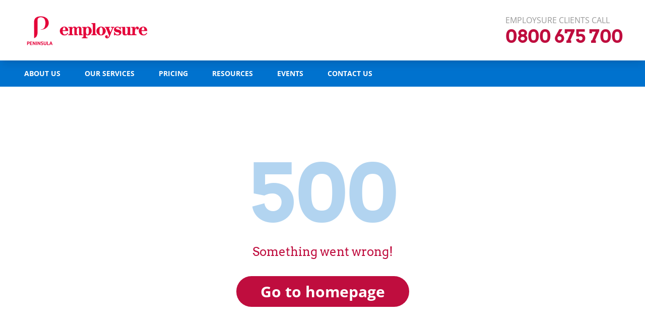

--- FILE ---
content_type: text/html; charset=utf-8
request_url: https://employsure.co.nz/blog/how-to-promote-mental-health-awareness-in-the-workplace
body_size: 20460
content:
<!DOCTYPE html><html lang="en"><head><meta charSet="utf-8"/><meta name="viewport" content="width=device-width, initial-scale=1"/><link rel="stylesheet" href="/_next/static/css/285a2ed25a7ed368.css" data-precedence="next"/><link rel="preload" as="script" fetchPriority="low" href="/_next/static/chunks/webpack-8664248556eb50ae.js"/><script src="/_next/static/chunks/fd9d1056-6af006e9030022a1.js" async="" type="20a8074c78e71be4d498eabb-text/javascript"></script><script src="/_next/static/chunks/2117-119aa90cc70fa55c.js" async="" type="20a8074c78e71be4d498eabb-text/javascript"></script><script src="/_next/static/chunks/main-app-dd9357982cbe95c2.js" async="" type="20a8074c78e71be4d498eabb-text/javascript"></script><script src="/_next/static/chunks/2972-4178fde47535bbc0.js" async="" type="20a8074c78e71be4d498eabb-text/javascript"></script><script src="/_next/static/chunks/5878-a30bd95d0a7eeeb6.js" async="" type="20a8074c78e71be4d498eabb-text/javascript"></script><script src="/_next/static/chunks/app/error-ae20980a05704d75.js" async="" type="20a8074c78e71be4d498eabb-text/javascript"></script><script src="/_next/static/chunks/2782-f41fbbdefe34caba.js" async="" type="20a8074c78e71be4d498eabb-text/javascript"></script><script src="/_next/static/chunks/716-6278a39d23b4b515.js" async="" type="20a8074c78e71be4d498eabb-text/javascript"></script><script src="/_next/static/chunks/app/blog/%5B...slug%5D/page-5fb49dd2eaf8e3c4.js" async="" type="20a8074c78e71be4d498eabb-text/javascript"></script><script src="/_next/static/chunks/app/page-a9fb0dc7d6917eb2.js" async="" type="20a8074c78e71be4d498eabb-text/javascript"></script><script src="/_next/static/chunks/870fdd6f-5e9f8afc8f2e1daf.js" async="" type="20a8074c78e71be4d498eabb-text/javascript"></script><script src="/_next/static/chunks/4785-6782450d35a4342a.js" async="" type="20a8074c78e71be4d498eabb-text/javascript"></script><script src="/_next/static/chunks/app/layout-d415762001877012.js" async="" type="20a8074c78e71be4d498eabb-text/javascript"></script><title>How to Promote Mental Health Awareness in the Workplace | Peninsula NZ</title><meta name="description" content="10th October is World Mental Health Day and promoting mental health awareness in the workplace is extremely important."/><link rel="canonical" href="https://peninsulagrouplimited.co.nz/resources/blog/promoting-mental-health-awareness-in-the-workplace"/><script src="/_next/static/chunks/polyfills-42372ed130431b0a.js" noModule="" type="20a8074c78e71be4d498eabb-text/javascript"></script></head><body><header class="bg-[#ffffff] sticky top-0 shadow-lg z-[100] relative"><div class="max-w-[77rem] mx-auto md:py-7 pr-5 md:px-5 flex justify-between items-center"><div class="flex items-center gap-4"><!--$--><label for="mobileMenu" class="bg-[#202020] w-[60px] h-[60px] flex justify-center items-center md:hidden cursor-pointer"><input type="checkbox" id="mobileMenu" class="peer/mobileMenu hidden"/><span class="peer-checked/mobileMenu:hidden text-[#ffffff] inline-block text-xl"><svg aria-hidden="true" focusable="false" data-prefix="fas" data-icon="bars" class="svg-inline--fa fa-bars w-6" role="img" xmlns="http://www.w3.org/2000/svg" viewBox="0 0 448 512"><path fill="currentColor" d="M0 96C0 78.3 14.3 64 32 64l384 0c17.7 0 32 14.3 32 32s-14.3 32-32 32L32 128C14.3 128 0 113.7 0 96zM0 256c0-17.7 14.3-32 32-32l384 0c17.7 0 32 14.3 32 32s-14.3 32-32 32L32 288c-17.7 0-32-14.3-32-32zM448 416c0 17.7-14.3 32-32 32L32 448c-17.7 0-32-14.3-32-32s14.3-32 32-32l384 0c17.7 0 32 14.3 32 32z"></path></svg></span><span class="hidden peer-checked/mobileMenu:block text-[#ffffff] inline-block text-xl"><svg aria-hidden="true" focusable="false" data-prefix="fas" data-icon="xmark" class="svg-inline--fa fa-xmark w-6" role="img" xmlns="http://www.w3.org/2000/svg" viewBox="0 0 384 512"><path fill="currentColor" d="M342.6 150.6c12.5-12.5 12.5-32.8 0-45.3s-32.8-12.5-45.3 0L192 210.7 86.6 105.4c-12.5-12.5-32.8-12.5-45.3 0s-12.5 32.8 0 45.3L146.7 256 41.4 361.4c-12.5 12.5-12.5 32.8 0 45.3s32.8 12.5 45.3 0L192 301.3 297.4 406.6c12.5 12.5 32.8 12.5 45.3 0s12.5-32.8 0-45.3L237.3 256 342.6 150.6z"></path></svg></span><nav style="display:none" class="absolute hidden peer-checked/mobileMenu:block top-[100%] left-0 right-0 bg-[#202020] text-[#ffffff] mobile-menu overflow-y-auto"><nav><ul><li><details><summary>About Us</summary><ul><li><a href="/about-employsure">Our Company</a></li><li><a href="/employsure-reviews-and-case-studies">Client Case Studies</a></li><li><a href="/reviews">Submit A Review</a></li><li><a href="/media-releases">Media Releases &amp; News</a></li></ul></details></li><li><details><summary>Our Services</summary><ul><li><a href="/what-we-offer">What We Offer</a></li><li><a href="/what-we-offer/advice">Advice</a></li><li><a href="/what-we-offer/compliance">Compliance</a></li><li><a href="/what-we-offer/protection">Protection</a></li><li><a href="/what-we-offer/representation">Representation</a></li><li><a href="/what-we-offer/bright-safe-software">BrightSafe</a></li><li><a href="/what-we-offer/face2face">Face2Face</a></li><li><a href="/what-we-offer/bright-hr-software">BrightHR</a></li></ul></details></li><li><a href="/pricing">Pricing</a></li><li><details><summary>Resources</summary><ul><li><a href="/e-guides">Downloads</a></li><li><a href="/blog">Blogs</a></li><li><a href="/guides">Guides</a></li><li><a href="/videos">Videos</a></li><li><a href="/glossary">Glossary</a></li></ul></details></li><li><a href="/events">Events</a></li><li><a href="/contact">Contact Us</a></li></ul></nav></nav></label><!--/$--><a class="w-44 md:w-72 max-h-14" href="/"><img alt="Employsure Logo" loading="lazy" width="258" height="58" decoding="async" data-nimg="1" class="object-contain" style="color:transparent;background-size:cover;background-position:50% 50%;background-repeat:no-repeat;background-image:url(&quot;data:image/svg+xml;charset=utf-8,%3Csvg xmlns=&#x27;http://www.w3.org/2000/svg&#x27; viewBox=&#x27;0 0 258 58&#x27;%3E%3Cfilter id=&#x27;b&#x27; color-interpolation-filters=&#x27;sRGB&#x27;%3E%3CfeGaussianBlur stdDeviation=&#x27;20&#x27;/%3E%3CfeColorMatrix values=&#x27;1 0 0 0 0 0 1 0 0 0 0 0 1 0 0 0 0 0 100 -1&#x27; result=&#x27;s&#x27;/%3E%3CfeFlood x=&#x27;0&#x27; y=&#x27;0&#x27; width=&#x27;100%25&#x27; height=&#x27;100%25&#x27;/%3E%3CfeComposite operator=&#x27;out&#x27; in=&#x27;s&#x27;/%3E%3CfeComposite in2=&#x27;SourceGraphic&#x27;/%3E%3CfeGaussianBlur stdDeviation=&#x27;20&#x27;/%3E%3C/filter%3E%3Cimage width=&#x27;100%25&#x27; height=&#x27;100%25&#x27; x=&#x27;0&#x27; y=&#x27;0&#x27; preserveAspectRatio=&#x27;none&#x27; style=&#x27;filter: url(%23b);&#x27; href=&#x27;[data-uri]&#x27;/%3E%3C/svg%3E&quot;)" src="https://www.datocms-assets.com/96294/1707366117-logo-black.png"/></a></div><a href="tel:0800675700"><span class="text-xs uppercase text-center font-semibold bg-brand-blue-light inline-block text-[#ffffff] py-2 px-6 rounded-full md:hidden">Client?<br/>Call Now</span><span class="text-3xl font-bold font-display text-brand-red-light md:text-4xl hidden md:inline-flex md:flex-col"><span class="uppercase font-normal font-body text-base text-[#999999]">Employsure Clients Call</span>0800 675 700</span></a></div></header><!--$--><!--$--><!--/$--><!--$!--><template data-dgst="BAILOUT_TO_CLIENT_SIDE_RENDERING"></template><!--/$--><section class="bg-brand-blue-light text-[#ffffff] px-5 hidden md:block"><div class="max-w-[77rem] mx-auto"><div class="inner-desktop-menu"><nav><ul><li><span>About Us</span><ul><li><a href="/about-employsure">Our Company</a></li><li><a href="/employsure-reviews-and-case-studies">Client Case Studies</a></li><li><a href="/reviews">Submit A Review</a></li><li><a href="/media-releases">Media Releases &amp; News</a></li></ul></li><li><span>Our Services</span><ul><li><a href="/what-we-offer">What We Offer</a></li><li><a href="/what-we-offer/advice">Advice</a></li><li><a href="/what-we-offer/compliance">Compliance</a></li><li><a href="/what-we-offer/protection">Protection</a></li><li><a href="/what-we-offer/representation">Representation</a></li><li><a href="/what-we-offer/bright-safe-software">BrightSafe</a></li><li><a href="/what-we-offer/face2face">Face2Face</a></li><li><a href="/what-we-offer/bright-hr-software">BrightHR</a></li></ul></li><li><a href="/pricing">Pricing</a></li><li><span>Resources</span><ul><li><a href="/e-guides">Downloads</a></li><li><a href="/blog">Blogs</a></li><li><a href="/guides">Guides</a></li><li><a href="/videos">Videos</a></li><li><a href="/glossary">Glossary</a></li></ul></li><li><a href="/events">Events</a></li><li><a href="/contact">Contact Us</a></li></ul></nav></div></div></section><section class="max-w-[77rem] mx-auto px-5"><!--$--><ol class="max-w-[77rem] mx-auto px-5 py-5 breacrumbs flex items-center gap-3 text-xs" itemScope="" itemType="https://schema.org/BreadcrumbList"><li class="after:content-[&#x27;»&#x27;] after:pl-3 last-of-type:after:content-[&#x27;&#x27;]" itemProp="itemListElement" itemScope="" itemType="https://schema.org/ListItem"><a itemProp="item" href="/"><span itemProp="name">Home</span></a><meta itemProp="position" content="1"/></li><li class="after:content-[&#x27;»&#x27;] after:pl-3 last-of-type:after:content-[&#x27;&#x27;]" itemProp="itemListElement" itemScope="" itemType="https://schema.org/ListItem"><a itemProp="item" href="/blog"><span itemProp="name">Blog</span></a><meta itemProp="position" content="2"/></li><li class="after:content-[&#x27;»&#x27;] after:pl-3 last-of-type:after:content-[&#x27;&#x27;]" itemProp="itemListElement" itemScope="" itemType="https://schema.org/ListItem"><a itemProp="item" href="/blog/how-to-promote-mental-health-awareness-in-the-workplace"><span itemProp="name">How to promote mental health awareness in the workplace</span></a><meta itemProp="position" content="3"/></li></ol><!--/$--><div class="pt-5 pb-14"><main class="flex flex-col md:flex-row items-start gap-8"><aside class="hidden md:block md:w-[25%] pl-5 border-l-[5px] border-brand-yellow-light sticky top-[140px]"><h3 class="text-xl font-semibold mb-2">On this page</h3><!--$--><nav><ul><li class="block my-2"><a class="text-brand-blue-light font-semibold w-full" href="#what-is-mental-health?">What is Mental Health?</a></li><li class="block my-2"><a class="text-brand-blue-light font-semibold w-full" href="#understanding-mental-illness">Understanding Mental Illness</a></li><li class="block my-2"><a class="text-brand-blue-light font-semibold w-full" href="#importance-of-mental-health-awareness">Importance of Mental Health Awareness</a></li><li class="block my-2"><a class="text-brand-blue-light font-semibold w-full" href="#new-era-for-mental-health-at-work">New Era for Mental Health at Work</a></li><li class="block my-2"><a class="text-brand-blue-light font-semibold w-full" href="#how-do-you-promote-mental-health-awareness?">How Do You Promote Mental Health Awareness?</a></li></ul></nav><!--/$--></aside><div class="w-full md:w-[75%]"><h1 class="text-brand-blue-light text-5xl mb-3">How to Promote Mental Health Awareness in the Workplace</h1><p class="mb-5 text-sm">Published<!-- --> <!-- -->October 9, 2022<!-- --> <!-- -->
                            (last updated on June 20, 2025)
                            <!-- --> <!-- -->|<!-- --> <span class="text-brand-blue-light font-semibold">Adam Wyatt</span> <!-- -->-<!-- --> <!-- -->Copywriter and Content Creator</p><div class="content"><figure class="my-8"><img alt="Image" loading="lazy" width="643" height="338" decoding="async" data-nimg="1" class="object-contain" style="color:transparent;background-size:cover;background-position:50% 50%;background-repeat:no-repeat;background-image:url(&quot;data:image/svg+xml;charset=utf-8,%3Csvg xmlns=&#x27;http://www.w3.org/2000/svg&#x27; viewBox=&#x27;0 0 643 338&#x27;%3E%3Cfilter id=&#x27;b&#x27; color-interpolation-filters=&#x27;sRGB&#x27;%3E%3CfeGaussianBlur stdDeviation=&#x27;20&#x27;/%3E%3CfeColorMatrix values=&#x27;1 0 0 0 0 0 1 0 0 0 0 0 1 0 0 0 0 0 100 -1&#x27; result=&#x27;s&#x27;/%3E%3CfeFlood x=&#x27;0&#x27; y=&#x27;0&#x27; width=&#x27;100%25&#x27; height=&#x27;100%25&#x27;/%3E%3CfeComposite operator=&#x27;out&#x27; in=&#x27;s&#x27;/%3E%3CfeComposite in2=&#x27;SourceGraphic&#x27;/%3E%3CfeGaussianBlur stdDeviation=&#x27;20&#x27;/%3E%3C/filter%3E%3Cimage width=&#x27;100%25&#x27; height=&#x27;100%25&#x27; x=&#x27;0&#x27; y=&#x27;0&#x27; preserveAspectRatio=&#x27;none&#x27; style=&#x27;filter: url(%23b);&#x27; href=&#x27;[data-uri]&#x27;/%3E%3C/svg%3E&quot;)" src="https://www.datocms-assets.com/96294/1700610901-mental-health-awareness-workplace.jpg"/></figure><p>A study by the <a rel="noreferrer noopener" target="_blank" href="https://www.hpa.org.nz/sites/default/files/Mental_Health_Aotearoa_Insight_2020.pdf">Health Promotion Agency</a> in 2020 found that 1 in 5 people experience medium to high levels of mental distress. Given that work is one of the biggest stressors, and takes up most of your week, employers can have a major impact on the mental health and wellbeing of their employees. An effective way to improve health and wellbeing is to promote mental health awareness in the workplace.</p><h2>What is Mental Health?</h2><p>Mental illness or mental health conditions are often misunderstood. It’s an expression that we use frequently without understanding the complexities involved. Mental health is the general emotional and cognitive wellbeing of a person; how they think, feel, behave and interact with others.</p><p>Mental health problems or illnesses can range from a temporary concern to an ongoing condition; often, people may not react well to the ongoing stresses of life.</p><p>On the other hand, some employees may be suffering from an ongoing mental illness or be more perceptible to poor mental health.</p><h2>Understanding Mental Illness</h2><p>The high proportions of people suffering from mental distress leads us to believe that most New Zealanders will be affected by mental distress at some point in their lives. The mental health of younger people is also of particular concern. Young people in New Zealand have one of the highest suicide rates according to a <a rel="noreferrer noopener" target="_blank" href="https://www.hpa.org.nz/sites/default/files/Mental_Health_Aotearoa_Insight_2020.pdf">report</a>. Although most New Zealanders report being able to cope with stresses and live fulfilling lives, young people are more likely to feel that they are not coping with tough times. Young people are also more likely to have long term psychological or mental health conditions that affect them and their families.</p><p>Common mental health conditions reported include anxiety and depressive symptoms.</p><p>Mental health problems, illnesses and outcomes should be considered in the same way physical health problems, illnesses and outcomes are considered. For example, if an employee works in the sun without protection, then they are more likely to get sunburnt (problem) and this may lead to skin cancer (illness). If an employee witnesses a workplace accident, they may – obviously – be emotionally affected; if left untreated, their experience may affect their long-term mental health.</p><div class="flex items-center flex-col md:flex-row gap-8 p-8 bg-brand-blue-light my-8"><div class="hidden md:block w-1/4 shrink-0 aspect-square relative"><img alt="Image" loading="lazy" decoding="async" data-nimg="fill" class="object-cover" style="position:absolute;height:100%;width:100%;left:0;top:0;right:0;bottom:0;color:transparent;background-size:cover;background-position:50% 50%;background-repeat:no-repeat;background-image:url(&quot;data:image/svg+xml;charset=utf-8,%3Csvg xmlns=&#x27;http://www.w3.org/2000/svg&#x27; %3E%3Cfilter id=&#x27;b&#x27; color-interpolation-filters=&#x27;sRGB&#x27;%3E%3CfeGaussianBlur stdDeviation=&#x27;20&#x27;/%3E%3CfeColorMatrix values=&#x27;1 0 0 0 0 0 1 0 0 0 0 0 1 0 0 0 0 0 100 -1&#x27; result=&#x27;s&#x27;/%3E%3CfeFlood x=&#x27;0&#x27; y=&#x27;0&#x27; width=&#x27;100%25&#x27; height=&#x27;100%25&#x27;/%3E%3CfeComposite operator=&#x27;out&#x27; in=&#x27;s&#x27;/%3E%3CfeComposite in2=&#x27;SourceGraphic&#x27;/%3E%3CfeGaussianBlur stdDeviation=&#x27;20&#x27;/%3E%3C/filter%3E%3Cimage width=&#x27;100%25&#x27; height=&#x27;100%25&#x27; x=&#x27;0&#x27; y=&#x27;0&#x27; preserveAspectRatio=&#x27;none&#x27; style=&#x27;filter: url(%23b);&#x27; href=&#x27;[data-uri]&#x27;/%3E%3C/svg%3E&quot;)" src="https://www.datocms-assets.com/96294/1700610936-mental-health-policy-ipad-image-scaled.jpg"/></div><div class="text-[#ffffff]"><h3 content="text-xl mb-3">Mental Health Policy Template</h3><div class="content mb-3"><p>Mental Health has emerged as a major focus for workplace safety. COVID-19 and the &lsquo;working from home&rsquo; environment has only highlighted the issue further, and the obligations on employers to provide a mentally healthy workplace.&nbsp;</p>
<p>A solid, comprehensive and responsive Mental Health Policy is&nbsp;an essential document in&nbsp;identifying mental health risks,&nbsp;properly supporting&nbsp;those who may be suffering&nbsp;and protecting your business with the right documentation.</p></div><a class="bg-brand-yellow-light text-[#ffffff!important] py-2 md:py-3 px-12 rounded-full inline-flex items-center" href="https://employsure.co.nz/e-guides/mental-health-policy-template"><span class="text-lg font-bold leading-tight">Download Now</span></a></div></div><h2>Importance of Mental Health Awareness</h2><p>There is an increasing amount of evidence that workplaces can play an important role in maintaining the mental health and wellbeing of employees and communities. From the statistics quoted above, we know that these conditions affect a huge proportion of the population. Imagine if you have a work environment where employees feel safe, supported, and comfortable that they can put their hand up and admit they are struggling. With majority of those affected by mental health conditions being of working age, your work environment can play a huge role in supporting those in need.</p><h3>1.   Awareness Reduces Mental Health Stigmatization</h3><p>Mental illness discrimination in New Zealand has a long history. There are negative beliefs in the community about people who experience mental distress. These negative beliefs can lead to exclusion from society, exclusion in other ways, and stigma around working with people suffering from mental illness. This stigma can lead to those suffering from mental health issues having their concerns not acknowledged or even dismissed.</p><p>As an employer, encouraging awareness of mental health issues can assist any employees who may be suffering from mental health illnesses. Encouraging awareness of mental health can be as simple as communicating to your staff that you acknowledge the existence and commonality of mental health issues and will listen to any staff who would like to discuss their mental wellbeing in the workplace.</p><h3>2.   It Improves Employee Productivity and Company Performance</h3><p>When someone exercises and keeps a good diet, they will naturally feel more energised and will likely to be more productive at work. Similarly, an employee who is mentally healthy will likely be more productive at work.</p><p>Poor mental health may also affect employee’s performance, decision making, workflow, and relationships at work, seriously impacting their work life. Absenteeism may also be caused by mental wellbeing.</p><h2>New Era for Mental Health at Work</h2><p>The recent disruption and radical shift in work environments have given rise to a new era for mental health at work. The conversation is shifting, and employees are demanding sustainable efforts and development that involves active research and change. Positive mental health is more than a buzzword, it is a focus for employees and employers in the coming years. Employees don’t want fancy wellness initiatives; they want active and mentally healthy workplaces.</p><p>They are seeking to contribute to this change and participate in the progress that can impact development of mental health at the workplace. Good mental health is all about using all the tools and resources available to you in enhancing your wellbeing.</p><h2>How Do You Promote Mental Health Awareness?</h2><p>Here are a few tips for promoting mental health awareness:</p><h3>1.   Don’t Treat Mental Health as a Taboo Topic</h3><p>Speak openly about mental health with your employees. Encourage your staff to support each other and have open, honest conversations around mental health. Shifting the focus from the stigma or the negative connotations of mental illness can act as a first step in promoting mental health awareness.</p><h3>2.  Be Kind</h3><p>You can never know who is struggling or has a past lived experience of mental illness and distress. Therefore, it is important to be kind and considerate. Avoid using hurtful or derogatory language, such as ‘psycho’. Also saying trite things when someone admits they are struggling or in recovery can make them feel unheard or dismissed. Be kind and empathetic to your employees.</p><h3>3. Provide Tools and Resources Around the Workplace</h3><p>Something as simple as creating and posting signs and providing resources (such as brochures, articles, phone numbers for services, etc) about mental health, and how your business is willing to support employees can make a vast improvement.</p><h3>4.   Be Attentive and Be There When Needed</h3><p>If you notice an employee behaving uncharacteristically, don’t be quick to judge or assume how they are feeling. Reach out to them. Reconnect with the people around you and ask them what they need from you. Are they suffering from stress or is it something deeper?</p><h3>5.   Educate and Train Staff</h3><p>Another option is to educate and train staff about mental health. For instance, you could set up training with your managers to help them better identify and deal with mental health issues in your workforce.</p><h3>6.   Implement a Mental Health Policy</h3><p>A solid, comprehensive and responsive mental health policy is an essential document in identifying mental health risks, properly supporting those who may be suffering and protecting your business with the right documentation.</p><h3>7.   Top-down approach</h3><p>Employee mental health does not function in isolation. Leaders should start taking charge of the conversation and serve as allies. Staff may hesitate to discuss mental health at work unless they see their managers championing the cause and fighting discrimination.</p><div class="flex items-center flex-col md:flex-row gap-8 p-8 bg-brand-blue-light my-8"><div class="hidden md:block w-1/4 shrink-0 aspect-square relative"><img alt="Image" loading="lazy" decoding="async" data-nimg="fill" class="object-cover" style="position:absolute;height:100%;width:100%;left:0;top:0;right:0;bottom:0;color:transparent;background-size:cover;background-position:50% 50%;background-repeat:no-repeat;background-image:url(&quot;data:image/svg+xml;charset=utf-8,%3Csvg xmlns=&#x27;http://www.w3.org/2000/svg&#x27; %3E%3Cfilter id=&#x27;b&#x27; color-interpolation-filters=&#x27;sRGB&#x27;%3E%3CfeGaussianBlur stdDeviation=&#x27;20&#x27;/%3E%3CfeColorMatrix values=&#x27;1 0 0 0 0 0 1 0 0 0 0 0 1 0 0 0 0 0 100 -1&#x27; result=&#x27;s&#x27;/%3E%3CfeFlood x=&#x27;0&#x27; y=&#x27;0&#x27; width=&#x27;100%25&#x27; height=&#x27;100%25&#x27;/%3E%3CfeComposite operator=&#x27;out&#x27; in=&#x27;s&#x27;/%3E%3CfeComposite in2=&#x27;SourceGraphic&#x27;/%3E%3CfeGaussianBlur stdDeviation=&#x27;20&#x27;/%3E%3C/filter%3E%3Cimage width=&#x27;100%25&#x27; height=&#x27;100%25&#x27; x=&#x27;0&#x27; y=&#x27;0&#x27; preserveAspectRatio=&#x27;none&#x27; style=&#x27;filter: url(%23b);&#x27; href=&#x27;[data-uri]&#x27;/%3E%3C/svg%3E&quot;)" src="https://www.datocms-assets.com/96294/1697065485-200601-employsure-cta.jpg"/></div><div class="text-[#ffffff]"><h3 content="text-xl mb-3">Get Workplace Advice Now</h3><div class="content mb-3"><p><span>Employsure can help you with your WHS and Workplace Relations. Call now for free, initial advice</span></p></div><a class="bg-brand-yellow-light text-[#ffffff!important] py-2 md:py-3 px-12 rounded-full inline-flex items-center" href="tel:0800568012"><span class="text-lg font-bold leading-tight">Call Now</span></a></div></div><div class="my-8"><h2 class="text-2xl mb-3">Frequently Asked Questions</h2><div class="faqs border-t border-[#333333]"><details class="select-none py-4 border-b border-[#cccccc]" itemScope="" itemProp="mainEntity" itemType="https://schema.org/Question"><summary class="list-none font-bold text-lg text-brand-blue-light cursor-pointer" itemProp="name">Why Is It Important To Raise Awareness About Depression?</summary><div itemScope="" itemProp="acceptedAnswer" itemType="https://schema.org/Answer"><div class="p-4" itemProp="text"><p><span>It is important to raise awareness about depression as it can help remove the stigma surrounding the illness. Removing the stigma may lead to improved mental health outcomes: for example, your employees may become more proactive in dealing with any symptoms of depression.</span></p></div></div></details><details class="select-none py-4 border-b border-[#cccccc]" itemScope="" itemProp="mainEntity" itemType="https://schema.org/Question"><summary class="list-none font-bold text-lg text-brand-blue-light cursor-pointer" itemProp="name">When is Mental Health Awareness Week in New Zealand?</summary><div itemScope="" itemProp="acceptedAnswer" itemType="https://schema.org/Answer"><div class="p-4" itemProp="text"><p><span>Mental Health Awareness Week occurred from 26 September- 2 October this year.&nbsp;</span></p></div></div></details><details class="select-none py-4 border-b border-[#cccccc]" itemScope="" itemProp="mainEntity" itemType="https://schema.org/Question"><summary class="list-none font-bold text-lg text-brand-blue-light cursor-pointer" itemProp="name">How Can I Raise Awareness for Mental Health in The Workplace?</summary><div itemScope="" itemProp="acceptedAnswer" itemType="https://schema.org/Answer"><div class="p-4" itemProp="text"><p>You can raise awareness of mental health in a few ways. For instance, you can provide a mental health policy, educate and train your staff on the topic; and provide signs and resources that encourage your employees to keep abreast of their own mental wellbeing.</p></div></div></details></div></div></div><h3 class="text-4xl my-8">Related posts</h3><div class="content flex flex-col md:flex-row gap-5"></div></div></main></div></section><!--$--><section class="text-[#333333] py-14 bg-[#f1f1f1]"><div class="max-w-[77rem] mx-auto p-5 flex flex-col md:flex-row gap-3 md:gap-10"><div class="md:w-1/4"><h2 class="text-4xl mb-3">Have a<!-- --> <span class="font-semibold text-brand-purple-light">question?</span></h2><div class="hidden md:block content text-lg font-semibold"><p>Have a question that hasn&#x27;t been answered? Fill in the form below and one of our experts will contact you back.</p></div></div><div class="md:w-3/4"><!--$--><form class="grid grid-rows-1 md:grid-rows-4 grid-cols-1 md:grid-cols-2 gap-5"><div class="md:row-span-1 col-span-2 md:col-span-1"><div class="input-wrapper w-full"><input class="p-3 w-full focus-within:outline-none text-[#333333] border border-[#f1f1f1]" type="text" placeholder="First Name*" required="" value=""/></div></div><div class="md:row-span-1 col-span-2 md:col-span-1"><div class="input-wrapper w-full"><input class="p-3 w-full focus-within:outline-none text-[#333333] border border-[#f1f1f1]" type="text" placeholder="Last Name*" required="" value=""/></div></div><div class="md:row-span-1 col-span-2 md:col-span-1"><div class="input-wrapper w-full"><input class="p-3 w-full focus-within:outline-none text-[#333333] border border-[#f1f1f1]" type="text" placeholder="Company Name*" required="" value=""/></div></div><div class="md:row-span-1 col-span-2 md:col-span-1"><div class="input-wrapper w-full"><input class="p-3 w-full focus-within:outline-none text-[#333333] border border-[#f1f1f1]" type="tel" placeholder="Phone Number*" required="" pattern="^([0-9]\s?){8,11}$" value=""/></div></div><div class="md:row-span-1 col-span-2 md:col-span-1"><div class="input-wrapper w-full"><input class="p-3 w-full focus-within:outline-none text-[#333333] border border-[#f1f1f1]" type="email" placeholder="Email*" required="" pattern="[a-z0-9._%+\-]+@[a-z0-9.\-]+\.[a-z]{2,}$" value=""/></div></div><div class="md:row-span-1 col-start-1 col-span-2 md:col-span-1"><div class="input-wrapper w-full"><input class="p-3 w-full focus-within:outline-none text-[#333333] border border-[#f1f1f1]" type="text" placeholder="Postcode*" required="" pattern="^\d{4}$" value=""/></div></div><div class="md:row-span-2 md:row-start-3 md:col-start-2 col-span-2 md:col-span-1"><div class="input-wrapper w-full"><textarea class="p-3 w-full focus-within:outline-none text-[#333333] min-h-[120px] border border-[#f1f1f1]" placeholder="How can we help?*" required=""></textarea></div></div><div class="md:row-span-1 col-span-2"><label class="input-wrapper w-full flex items-start gap-3"><input class="shrink-0 w-5 h-5 flex items-center justify-center appearance-none text-xs rounded bg-[transparent] border border-[#888888] transition duration-300 checked:bg-brand-blue-dark checked:border-brand-blue-dark checked:after:content-[&#x27;✔&#x27;] checked:after:text-[#ffffff]" type="checkbox"/><p class="text-xs">Subscribe to our newsletter</p></label></div><div class="md:row-span-1 col-span-2"><label class="input-wrapper w-full flex items-start gap-3"><input class="shrink-0 w-5 h-5 flex items-center justify-center appearance-none text-xs rounded bg-[transparent] border border-[#888888] transition duration-300 checked:bg-brand-blue-dark checked:border-brand-blue-dark checked:after:content-[&#x27;✔&#x27;] checked:after:text-[#ffffff]" type="checkbox" required=""/><p class="text-xs">By clicking submit you consent to<!-- --> <a class="underline" target="_blank" rel="noopener noreferrer" href="/privacy-policy">Privacy Policy</a></p></label></div><div class="row-span-1 col-span-2 flex flex-col md:flex-row items-center md:justify-end gap-5 w-full"><label class="relative inline-flex items-center cursor-pointer"><input class="shrink-0 appearance-none w-14 rounded-full bg-[#888888] checked:bg-brand-blue-dark flex items-center p-1 justify-start transition duration-300 checked:justify-end after:content-[&#x27;&#x27;] after:border after:border-[#999999] after:w-5 after:h-5 after:rounded-full after:bg-[#ffffff]" type="checkbox" value=""/><span class="ml-3 text-sm font-medium">I&#x27;m an existing client</span></label><button class="bg-brand-yellow-light text-[#ffffff] font-semibold py-2 md:py-3 px-12 rounded-full inline-flex items-center" type="submit">Submit</button></div></form><!--/$--></div></div></section><!--/$--><!--/$--><section class="border-t border-[#333333]"><div class="max-w-[77rem] mx-auto py-14 px-5 flex flex-col md:flex-row md:justify-between gap-5"><div class="text-center md:text-left md:w-1/4 flex flex-col"><a class="inline-block max-w-xs mb-3 mx-auto md:w-auto" href="/"><img alt="Employsure Logo" loading="lazy" width="258" height="58" decoding="async" data-nimg="1" class="object-contain" style="color:transparent;background-size:cover;background-position:50% 50%;background-repeat:no-repeat;background-image:url(&quot;data:image/svg+xml;charset=utf-8,%3Csvg xmlns=&#x27;http://www.w3.org/2000/svg&#x27; viewBox=&#x27;0 0 258 58&#x27;%3E%3Cfilter id=&#x27;b&#x27; color-interpolation-filters=&#x27;sRGB&#x27;%3E%3CfeGaussianBlur stdDeviation=&#x27;20&#x27;/%3E%3CfeColorMatrix values=&#x27;1 0 0 0 0 0 1 0 0 0 0 0 1 0 0 0 0 0 100 -1&#x27; result=&#x27;s&#x27;/%3E%3CfeFlood x=&#x27;0&#x27; y=&#x27;0&#x27; width=&#x27;100%25&#x27; height=&#x27;100%25&#x27;/%3E%3CfeComposite operator=&#x27;out&#x27; in=&#x27;s&#x27;/%3E%3CfeComposite in2=&#x27;SourceGraphic&#x27;/%3E%3CfeGaussianBlur stdDeviation=&#x27;20&#x27;/%3E%3C/filter%3E%3Cimage width=&#x27;100%25&#x27; height=&#x27;100%25&#x27; x=&#x27;0&#x27; y=&#x27;0&#x27; preserveAspectRatio=&#x27;none&#x27; style=&#x27;filter: url(%23b);&#x27; href=&#x27;[data-uri]&#x27;/%3E%3C/svg%3E&quot;)" src="https://www.datocms-assets.com/96294/1707366117-logo-black.png"/></a><p class="uppercase text-sm mb-1 text-[#787878]">Not a client yet?</p><a class="text-brand-yellow-light text-4xl mb-3 font-bold" href="tel:0800 568 012">0800 568 012</a><p class="uppercase text-sm mb-1 text-[#787878]">Existing clients call</p><a class="text-brand-red-light text-4xl mb-3 font-bold" href="tel:0800 675 700">0800 675 700</a><p class="uppercase text-sm mb-1 text-[#787878]">Existing clients (overseas)</p><a class="text-brand-red-light text-4xl mb-3 font-bold" href="tel:+6499415205">+64 9 941 5205</a><p class="uppercase text-sm mb-1 text-[#787878]">Employsure Office</p><a class="text-brand-blue-light text-xl mb-3 font-bold" href="/contact">8 Tangihua Street,
 Auckland CBD</a></div><div class="hidden md:block w-1/8"><p class="text-xl font-bold mb-3">About</p><ul class="text-brand-blue-light text-sm font-semibold uppercase"><li class="mb-3"><a title="About Employsure" href="/about-employsure">About Employsure</a></li><li class="mb-3"><a title="Irwell Law" href="https://employsurelaw.com.au/">Irwell Law</a></li><li class="mb-3"><a title="Peninsula Mutual Limited" href="https://employsuremutual.com.au/">Peninsula Mutual Limited</a></li><li class="mb-3"><a title="Employsure AU" href="https://employsure.com.au">Employsure AU</a></li><li class="mb-3"><a title="Employsure Careers" href="https://employsure.com.au/career">Employsure Careers</a></li><li class="mb-3"><a title="Peninsula Employerline" href="https://employerline.co.nz">Peninsula Employerline</a></li><li class="mb-3"><a title="Employsure Media Releases" href="/media-releases">Media Releases</a></li></ul></div><div class="hidden md:block w-1/8"><p class="text-xl font-bold mb-3">Services</p><ul class="text-brand-blue-light text-sm font-semibold uppercase"><li class="mb-3"><a title="Employment Relations Adice" href="/what-we-offer/advice">Advice</a></li><li class="mb-3"><a title="Employsure Compliance Support" href="/what-we-offer/compliance">Compliance</a></li><li class="mb-3"><a title="Peninsula Protection Services" href="/what-we-offer/protection">Protection</a></li><li class="mb-3"><a title="Employsure Representation Services" href="/what-we-offer/representation">Representation</a></li><li class="mb-3"><a title="Employsure Face 2 Face" href="/what-we-offer/face2face">Face2Face</a></li><li class="mb-3"><a title="BrightHR" href="/what-we-offer/bright-hr-software">Bright HR</a></li><li class="mb-3"><a title="BrightSafe" href="/what-we-offer/bright-safe-software">BrightSafe</a></li></ul></div><div class="hidden md:block w-1/8"><p class="text-xl font-bold mb-3">Events</p><ul class="text-brand-blue-light text-sm font-semibold uppercase"><li class="mb-3"><a title="Employsure Events" href="/events">Events</a></li></ul><p class="text-xl font-bold mb-3">Join the Program</p><ul class="text-brand-blue-light text-sm font-semibold uppercase"><li class="mb-3"><a title="Recommendation Program" href="/referral-recommendation-program">Recommendation Program</a></li><li class="mb-3"><a title="Employsure&#x27;s Partner Program" href="/partner-program">Partner Program</a></li></ul></div><div class="hidden md:block w-1/8"><p class="text-xl font-bold mb-3">Connect</p><ul class="text-brand-blue-light text-sm font-semibold uppercase"><li class="mb-3"><a title="About Employsure" href="/pricing">Request a Quote</a></li><li class="mb-3"><a title="Contact Employsure" href="/contact">Contact</a></li><li class="mb-3"><a title="Employsures Frequently Asked Questions" href="/faqs">FAQs</a></li><li class="mb-3"><a title="Employsure Complaints Procedure" href="/complaints-and-feedback">Complaints procedure</a></li><li class="mb-3"><a target="_blank" title="Employsure Whistleblower Policy" href="https://peninsulagrouplimited.co.nz/whistleblower-policy">Whistleblower Policy</a></li><li class="mb-3"><a target="_blank" title="Modern Slavery Statement NZ" href="https://peninsulagrouplimited.co.nz/modern-slavery-statement">Modern Slavery Statement </a></li><li class="mb-3"><a title="Employsure Glossaries" href="/glossary">Glossary</a></li></ul></div><div class="md:w-1/4"><p class="hidden md:block text-xl font-bold mb-3">Newsletter Sign-Up</p><p class="hidden md:block text-sm text-[#787878] mb-3">Get the latest news &amp; tips that matter most to your business in our monthly newsletter.</p><a class="bg-brand-blue-light text-[#ffffff] py-2 md:py-3 px-12 rounded-full hidden md:block text-center mb-5" href="/newsletter"><span class="text-2xl font-bold leading-tight">Subscribe</span></a><div class="flex justify-center items-center gap-6"><a class="text-brand-blue-light" target="_blank" href="https://www.facebook.com/peninsulaNZ"><span class="inline-block text-3xl"><svg aria-hidden="true" focusable="false" data-prefix="fab" data-icon="square-facebook" class="svg-inline--fa fa-square-facebook w-7" role="img" xmlns="http://www.w3.org/2000/svg" viewBox="0 0 448 512"><path fill="currentColor" d="M64 32C28.7 32 0 60.7 0 96V416c0 35.3 28.7 64 64 64h98.2V334.2H109.4V256h52.8V222.3c0-87.1 39.4-127.5 125-127.5c16.2 0 44.2 3.2 55.7 6.4V172c-6-.6-16.5-1-29.6-1c-42 0-58.2 15.9-58.2 57.2V256h83.6l-14.4 78.2H255V480H384c35.3 0 64-28.7 64-64V96c0-35.3-28.7-64-64-64H64z"></path></svg></span></a><a class="text-brand-blue-light" target="_blank" href="https://x.com/Peninsula_NZ"><span class="inline-block text-3xl"><svg aria-hidden="true" focusable="false" data-prefix="fab" data-icon="twitter" class="svg-inline--fa fa-twitter w-7" role="img" xmlns="http://www.w3.org/2000/svg" viewBox="0 0 512 512"><path fill="currentColor" d="M459.37 151.716c.325 4.548.325 9.097.325 13.645 0 138.72-105.583 298.558-298.558 298.558-59.452 0-114.68-17.219-161.137-47.106 8.447.974 16.568 1.299 25.34 1.299 49.055 0 94.213-16.568 130.274-44.832-46.132-.975-84.792-31.188-98.112-72.772 6.498.974 12.995 1.624 19.818 1.624 9.421 0 18.843-1.3 27.614-3.573-48.081-9.747-84.143-51.98-84.143-102.985v-1.299c13.969 7.797 30.214 12.67 47.431 13.319-28.264-18.843-46.781-51.005-46.781-87.391 0-19.492 5.197-37.36 14.294-52.954 51.655 63.675 129.3 105.258 216.365 109.807-1.624-7.797-2.599-15.918-2.599-24.04 0-57.828 46.782-104.934 104.934-104.934 30.213 0 57.502 12.67 76.67 33.137 23.715-4.548 46.456-13.32 66.599-25.34-7.798 24.366-24.366 44.833-46.132 57.827 21.117-2.273 41.584-8.122 60.426-16.243-14.292 20.791-32.161 39.308-52.628 54.253z"></path></svg></span></a><a class="text-brand-blue-light" target="_blank" href="https://www.linkedin.com/company/peninsula-nz"><span class="inline-block text-3xl"><svg aria-hidden="true" focusable="false" data-prefix="fab" data-icon="linkedin-in" class="svg-inline--fa fa-linkedin-in w-7" role="img" xmlns="http://www.w3.org/2000/svg" viewBox="0 0 448 512"><path fill="currentColor" d="M100.28 448H7.4V148.9h92.88zM53.79 108.1C24.09 108.1 0 83.5 0 53.8a53.79 53.79 0 0 1 107.58 0c0 29.7-24.1 54.3-53.79 54.3zM447.9 448h-92.68V302.4c0-34.7-.7-79.2-48.29-79.2-48.29 0-55.69 37.7-55.69 76.7V448h-92.78V148.9h89.08v40.8h1.3c12.4-23.5 42.69-48.3 87.88-48.3 94 0 111.28 61.9 111.28 142.3V448z"></path></svg></span></a><a class="text-brand-blue-light" target="_blank" href="https://www.youtube.com/@Peninsula_nz"><span class="inline-block text-3xl"><svg aria-hidden="true" focusable="false" data-prefix="fab" data-icon="youtube" class="svg-inline--fa fa-youtube w-7" role="img" xmlns="http://www.w3.org/2000/svg" viewBox="0 0 576 512"><path fill="currentColor" d="M549.655 124.083c-6.281-23.65-24.787-42.276-48.284-48.597C458.781 64 288 64 288 64S117.22 64 74.629 75.486c-23.497 6.322-42.003 24.947-48.284 48.597-11.412 42.867-11.412 132.305-11.412 132.305s0 89.438 11.412 132.305c6.281 23.65 24.787 41.5 48.284 47.821C117.22 448 288 448 288 448s170.78 0 213.371-11.486c23.497-6.321 42.003-24.171 48.284-47.821 11.412-42.867 11.412-132.305 11.412-132.305s0-89.438-11.412-132.305zm-317.51 213.508V175.185l142.739 81.205-142.739 81.201z"></path></svg></span></a><a class="text-brand-blue-light" target="_blank" href="https://www.instagram.com/peninsula_anz"><span class="inline-block pr-2 text-3xl"><svg aria-hidden="true" focusable="false" data-prefix="fab" data-icon="instagram" class="svg-inline--fa fa-instagram w-7" role="img" xmlns="http://www.w3.org/2000/svg" viewBox="0 0 448 512"><path fill="currentColor" d="M224.1 141c-63.6 0-114.9 51.3-114.9 114.9s51.3 114.9 114.9 114.9S339 319.5 339 255.9 287.7 141 224.1 141zm0 189.6c-41.1 0-74.7-33.5-74.7-74.7s33.5-74.7 74.7-74.7 74.7 33.5 74.7 74.7-33.6 74.7-74.7 74.7zm146.4-194.3c0 14.9-12 26.8-26.8 26.8-14.9 0-26.8-12-26.8-26.8s12-26.8 26.8-26.8 26.8 12 26.8 26.8zm76.1 27.2c-1.7-35.9-9.9-67.7-36.2-93.9-26.2-26.2-58-34.4-93.9-36.2-37-2.1-147.9-2.1-184.9 0-35.8 1.7-67.6 9.9-93.9 36.1s-34.4 58-36.2 93.9c-2.1 37-2.1 147.9 0 184.9 1.7 35.9 9.9 67.7 36.2 93.9s58 34.4 93.9 36.2c37 2.1 147.9 2.1 184.9 0 35.9-1.7 67.7-9.9 93.9-36.2 26.2-26.2 34.4-58 36.2-93.9 2.1-37 2.1-147.8 0-184.8zM398.8 388c-7.8 19.6-22.9 34.7-42.6 42.6-29.5 11.7-99.5 9-132.1 9s-102.7 2.6-132.1-9c-19.6-7.8-34.7-22.9-42.6-42.6-11.7-29.5-9-99.5-9-132.1s-2.6-102.7 9-132.1c7.8-19.6 22.9-34.7 42.6-42.6 29.5-11.7 99.5-9 132.1-9s102.7-2.6 132.1 9c19.6 7.8 34.7 22.9 42.6 42.6 11.7 29.5 9 99.5 9 132.1s2.7 102.7-9 132.1z"></path></svg></span></a></div></div></div></section><section class="bg-[#2d2d2d]"><div class="max-w-[77rem] mx-auto pt-9 pb-8 px-5 flex flex-col md:flex-row md:justify-between items-center gap-5"><div class="flex justify-center items-center gap-5"><a class="text-[#999999] text-sm" href="/contact">Contact Us</a><a class="text-[#999999] text-sm" target="_blank" rel="noopener noreferrer" href="https://peninsulagrouplimited.com.au/privacy-policy">Privacy Policy</a><a class="text-[#999999] text-sm" target="_blank" href="https://www.datocms-assets.com/96294/1731297088-terms-of-use-nz-011124.pdf">Terms of Use</a></div><p class="text-[#999999] text-sm">Copyright ©<!-- --> <!-- -->2025<!-- --> <!-- -->Peninsula Group NZ Limited NZBN 9429042175179</p></div><div class="max-w-[77rem] mx-auto pt-4 pb-14 px-5 text-[#999999] text-sm border-t border-[#999999]"><p><em>Peninsula Protect is a discretionary risk product issued by Peninsula Mutual Limited ACN 630 256 478 AFS Licence No. 544232. Peninsula Mutual Limited has appointed Peninsula Group NZ Limited NZBN 9429042175179 to distribute the discretionary risk product in New Zealand. To decide if this product is right for you, please read the Peninsula Protect<!-- --> <a target="_blank" title="Peninsula Product Disclosure Statement" href="https://www.datocms-assets.com/96294/1719799116-nz-peninsula-protect-product-disclosure-statement-1-july-2024.pdf">Product Disclosure Statement</a>.</em></p></div></section><script src="/_next/static/chunks/webpack-8664248556eb50ae.js" async="" type="20a8074c78e71be4d498eabb-text/javascript"></script><script type="20a8074c78e71be4d498eabb-text/javascript">(self.__next_f=self.__next_f||[]).push([0]);self.__next_f.push([2,null])</script><script type="20a8074c78e71be4d498eabb-text/javascript">self.__next_f.push([1,"1:HL[\"/_next/static/css/285a2ed25a7ed368.css\",\"style\"]\n"])</script><script type="20a8074c78e71be4d498eabb-text/javascript">self.__next_f.push([1,"2:I[2846,[],\"\"]\n5:I[4707,[],\"\"]\n7:I[6423,[],\"\"]\na:I[1060,[],\"\"]\n6:[\"slug\",\"how-to-promote-mental-health-awareness-in-the-workplace\",\"c\"]\nb:[]\n0:[\"$\",\"$L2\",null,{\"buildId\":\"zkrR96D0Y3FOnAcE4dkga\",\"assetPrefix\":\"\",\"urlParts\":[\"\",\"blog\",\"how-to-promote-mental-health-awareness-in-the-workplace\"],\"initialTree\":[\"\",{\"children\":[\"blog\",{\"children\":[[\"slug\",\"how-to-promote-mental-health-awareness-in-the-workplace\",\"c\"],{\"children\":[\"__PAGE__?{\\\"slug\\\":[\\\"how-to-promote-mental-health-awareness-in-the-workplace\\\"]}\",{}]}]}]},\"$undefined\",\"$undefined\",true],\"initialSeedData\":[\"\",{\"children\":[\"blog\",{\"children\":[[\"slug\",\"how-to-promote-mental-health-awareness-in-the-workplace\",\"c\"],{\"children\":[\"__PAGE__\",{},[[\"$L3\",\"$L4\",null],null],null]},[null,[\"$\",\"$L5\",null,{\"parallelRouterKey\":\"children\",\"segmentPath\":[\"children\",\"blog\",\"children\",\"$6\",\"children\"],\"error\":\"$undefined\",\"errorStyles\":\"$undefined\",\"errorScripts\":\"$undefined\",\"template\":[\"$\",\"$L7\",null,{}],\"templateStyles\":\"$undefined\",\"templateScripts\":\"$undefined\",\"notFound\":\"$undefined\",\"notFoundStyles\":\"$undefined\"}]],null]},[null,[\"$\",\"$L5\",null,{\"parallelRouterKey\":\"children\",\"segmentPath\":[\"children\",\"blog\",\"children\"],\"error\":\"$undefined\",\"errorStyles\":\"$undefined\",\"errorScripts\":\"$undefined\",\"template\":[\"$\",\"$L7\",null,{}],\"templateStyles\":\"$undefined\",\"templateScripts\":\"$undefined\",\"notFound\":\"$undefined\",\"notFoundStyles\":\"$undefined\"}]],null]},[[[[\"$\",\"link\",\"0\",{\"rel\":\"stylesheet\",\"href\":\"/_next/static/css/285a2ed25a7ed368.css\",\"precedence\":\"next\",\"crossOrigin\":\"$undefined\"}]],\"$L8\"],null],null],\"couldBeIntercepted\":false,\"initialHead\":[null,\"$L9\"],\"globalErrorComponent\":\"$a\",\"missingSlots\":\"$Wb\"}]\n"])</script><script type="20a8074c78e71be4d498eabb-text/javascript">self.__next_f.push([1,"d:\"$Sreact.suspense\"\ne:I[3796,[\"2972\",\"static/chunks/2972-4178fde47535bbc0.js\",\"5878\",\"static/chunks/5878-a30bd95d0a7eeeb6.js\",\"7601\",\"static/chunks/app/error-ae20980a05704d75.js\"],\"default\"]\nf:I[2972,[\"2972\",\"static/chunks/2972-4178fde47535bbc0.js\",\"2782\",\"static/chunks/2782-f41fbbdefe34caba.js\",\"5878\",\"static/chunks/5878-a30bd95d0a7eeeb6.js\",\"716\",\"static/chunks/716-6278a39d23b4b515.js\",\"6797\",\"static/chunks/app/blog/%5B...slug%5D/page-5fb49dd2eaf8e3c4.js\"],\"\"]\n10:I[5878,[\"2972\",\"static/chunks/2972-4178fde47535bbc0.js\",\"2782\",\"static/chunks/2782-f41fbbdefe34caba.js\",\"5878\",\"static/chunks/5878-a30bd95d0a7eeeb6.js\",\"716\",\"static/chunks/716-6278a39d23b4b515.js\",\"6797\",\"static/chunks/app/blog/%5B...slug%5D/page-5fb49dd2eaf8e3c4.js\"],\"Image\"]\n12:I[137,[\"2972\",\"static/chunks/2972-4178fde47535bbc0.js\",\"2782\",\"static/chunks/2782-f41fbbdefe34caba.js\",\"5878\",\"static/chunks/5878-a30bd95d0a7eeeb6.js\",\"716\",\"static/chunks/716-6278a39d23b4b515.js\",\"1931\",\"static/chunks/app/page-a9fb0dc7d6917eb2.js\"],\"default\"]\n"])</script><script type="20a8074c78e71be4d498eabb-text/javascript">self.__next_f.push([1,"8:[\"$\",\"html\",null,{\"lang\":\"en\",\"children\":[\"$\",\"body\",null,{\"children\":[\"$Lc\",[\"$\",\"$d\",null,{\"children\":[\"$\",\"$L5\",null,{\"parallelRouterKey\":\"children\",\"segmentPath\":[\"children\"],\"error\":\"$e\",\"errorStyles\":[],\"errorScripts\":[],\"template\":[\"$\",\"$L7\",null,{}],\"templateStyles\":\"$undefined\",\"templateScripts\":\"$undefined\",\"notFound\":[[\"$\",\"section\",null,{\"className\":\"bg-brand-blue-light text-[#ffffff] px-5 hidden md:block\",\"children\":[\"$\",\"div\",null,{\"className\":\"max-w-[77rem] mx-auto\",\"children\":[\"$\",\"div\",null,{\"className\":\"inner-desktop-menu\",\"children\":[\"$\",\"nav\",null,{\"children\":[\"$\",\"ul\",null,{\"children\":[[\"$\",\"li\",\"1desktop\",{\"children\":[[\"$\",\"span\",null,{\"children\":\"About Us\"}],[\"$\",\"ul\",null,{\"children\":[[\"$\",\"li\",\"1Our Companydesktop\",{\"children\":[\"$\",\"$Lf\",null,{\"prefetch\":true,\"href\":\"/about-employsure\",\"children\":\"Our Company\"}]}],[\"$\",\"li\",\"1Client Case Studiesdesktop\",{\"children\":[\"$\",\"$Lf\",null,{\"prefetch\":true,\"href\":\"/employsure-reviews-and-case-studies\",\"children\":\"Client Case Studies\"}]}],[\"$\",\"li\",\"1Submit A Reviewdesktop\",{\"children\":[\"$\",\"$Lf\",null,{\"prefetch\":true,\"href\":\"/reviews\",\"children\":\"Submit A Review\"}]}],[\"$\",\"li\",\"1Media Releases \u0026 Newsdesktop\",{\"children\":[\"$\",\"$Lf\",null,{\"prefetch\":true,\"href\":\"/media-releases\",\"children\":\"Media Releases \u0026 News\"}]}]]}]]}],[\"$\",\"li\",\"6desktop\",{\"children\":[[\"$\",\"span\",null,{\"children\":\"Our Services\"}],[\"$\",\"ul\",null,{\"children\":[[\"$\",\"li\",\"6What We Offerdesktop\",{\"children\":[\"$\",\"$Lf\",null,{\"prefetch\":true,\"href\":\"/what-we-offer\",\"children\":\"What We Offer\"}]}],[\"$\",\"li\",\"6Advicedesktop\",{\"children\":[\"$\",\"$Lf\",null,{\"prefetch\":true,\"href\":\"/what-we-offer/advice\",\"children\":\"Advice\"}]}],[\"$\",\"li\",\"6Compliancedesktop\",{\"children\":[\"$\",\"$Lf\",null,{\"prefetch\":true,\"href\":\"/what-we-offer/compliance\",\"children\":\"Compliance\"}]}],[\"$\",\"li\",\"6Protectiondesktop\",{\"children\":[\"$\",\"$Lf\",null,{\"prefetch\":true,\"href\":\"/what-we-offer/protection\",\"children\":\"Protection\"}]}],[\"$\",\"li\",\"6Representationdesktop\",{\"children\":[\"$\",\"$Lf\",null,{\"prefetch\":true,\"href\":\"/what-we-offer/representation\",\"children\":\"Representation\"}]}],[\"$\",\"li\",\"6BrightSafedesktop\",{\"children\":[\"$\",\"$Lf\",null,{\"prefetch\":true,\"href\":\"/what-we-offer/bright-safe-software\",\"children\":\"BrightSafe\"}]}],[\"$\",\"li\",\"6Face2Facedesktop\",{\"children\":[\"$\",\"$Lf\",null,{\"prefetch\":true,\"href\":\"/what-we-offer/face2face\",\"children\":\"Face2Face\"}]}],[\"$\",\"li\",\"6BrightHRdesktop\",{\"children\":[\"$\",\"$Lf\",null,{\"prefetch\":true,\"href\":\"/what-we-offer/bright-hr-software\",\"children\":\"BrightHR\"}]}]]}]]}],[\"$\",\"li\",\"14desktop\",{\"children\":[\"$\",\"$Lf\",null,{\"prefetch\":true,\"href\":\"/pricing\",\"children\":\"Pricing\"}]}],[\"$\",\"li\",\"15desktop\",{\"children\":[[\"$\",\"span\",null,{\"children\":\"Resources\"}],[\"$\",\"ul\",null,{\"children\":[[\"$\",\"li\",\"15Downloadsdesktop\",{\"children\":[\"$\",\"$Lf\",null,{\"prefetch\":true,\"href\":\"/e-guides\",\"children\":\"Downloads\"}]}],[\"$\",\"li\",\"15Blogsdesktop\",{\"children\":[\"$\",\"$Lf\",null,{\"prefetch\":true,\"href\":\"/blog\",\"children\":\"Blogs\"}]}],[\"$\",\"li\",\"15Guidesdesktop\",{\"children\":[\"$\",\"$Lf\",null,{\"prefetch\":true,\"href\":\"/guides\",\"children\":\"Guides\"}]}],[\"$\",\"li\",\"15Videosdesktop\",{\"children\":[\"$\",\"$Lf\",null,{\"prefetch\":true,\"href\":\"/videos\",\"children\":\"Videos\"}]}],[\"$\",\"li\",\"15Glossarydesktop\",{\"children\":[\"$\",\"$Lf\",null,{\"prefetch\":true,\"href\":\"/glossary\",\"children\":\"Glossary\"}]}]]}]]}],[\"$\",\"li\",\"21desktop\",{\"children\":[\"$\",\"$Lf\",null,{\"prefetch\":true,\"href\":\"/events\",\"children\":\"Events\"}]}],[\"$\",\"li\",\"22desktop\",{\"children\":[\"$\",\"$Lf\",null,{\"prefetch\":true,\"href\":\"/contact\",\"children\":\"Contact Us\"}]}]]}]}]}]}]}],[\"$\",\"section\",null,{\"className\":\"max-w-[77rem] mx-auto py-14 px-5\",\"children\":[[\"$\",\"h1\",null,{\"className\":\"text-center text-[10rem] leading-tight pt-14 font-semibold text-brand-blue-light opacity-30\",\"children\":\"404\"}],[\"$\",\"h2\",null,{\"className\":\"text-center text-2xl text-brand-red-light\",\"children\":\"The page you are looking for cannot be found\"}],[\"$\",\"div\",null,{\"className\":\"flex justify-center py-8\",\"children\":[\"$\",\"$Lf\",null,{\"prefetch\":true,\"className\":\"bg-brand-red-light text-[#ffffff] py-2 md:py-3 px-12 rounded-full inline-flex items-center\",\"href\":\"/\",\"children\":[\"$\",\"span\",null,{\"className\":\"text-3xl font-bold leading-tight\",\"children\":\"Go to homepage\"}]}]}]]}],[\"$\",\"section\",null,{\"className\":\"max-w-[77rem] mx-auto py-14 px-5\",\"children\":[\"$\",\"div\",null,{\"className\":\"flex flex-col md:flex-row items-center bg-brand-blue-light relative p-8 text-center md:text-left md:p-14\",\"children\":[[\"$\",\"div\",null,{\"className\":\"absolute left-[-50px] hidden md:flex md:justify-center w-[120px]\",\"children\":[\"$\",\"$L10\",null,{\"className\":\"object-contain\",\"src\":\"https://www.datocms-assets.com/96294/1695595155-phone-icon.png\",\"blurDataURL\":\"[data-uri]\",\"width\":180,\"height\":174,\"placeholder\":\"blur\",\"alt\":\"Image\"}]}],[\"$\",\"h3\",null,{\"className\":\"text-3xl mb-3 text-[#ffffff] w-full md:pl-14\",\"children\":[\"Call our helpline now to access\",[\"$\",\"br\",null,{}],[\"$\",\"span\",null,{\"className\":\"font-semibold\",\"children\":\"free initial advice.\"}]]}],[\"$\",\"div\",null,{\"className\":\"shrink-0\",\"children\":\"$L11\"}]]}]}],[\"$\",\"section\",null,{\"className\":\"max-w-[77rem] mx-auto py-14 px-5 flex flex-col md:flex-row justify-center gap-10 text-center\",\"children\":[[\"$\",\"div\",null,{\"className\":\"md:w-1/3\",\"children\":[[\"$\",\"div\",null,{\"className\":\"relative max-w-[225px] mx-auto mb-5 aspect-video\",\"children\":[\"$\",\"$L10\",null,{\"className\":\"object-contain\",\"src\":\"https://www.datocms-assets.com/96294/1695595155-phone-icon.png\",\"blurDataURL\":\"[data-uri]\",\"fill\":\"true\",\"placeholder\":\"blur\",\"alt\":\"Image\"}]}],[\"$\",\"h3\",null,{\"className\":\"text-3xl mb-3\",\"children\":\"Call Now\"}],[\"$\",\"$Lf\",null,{\"prefetch\":true,\"className\":\"bg-brand-blue-light text-[#ffffff] py-2 md:py-3 px-12 rounded-full block text-center mb-5\",\"href\":\"tel:0800568012\",\"children\":[\"$\",\"span\",null,{\"className\":\"text-2xl font-bold leading-tight\",\"children\":\"0800 568 012\"}]}]]}],[\"$\",\"div\",null,{\"className\":\"md:w-1/3\",\"children\":[[\"$\",\"div\",null,{\"className\":\"relative max-w-[225px] mx-auto mb-5 aspect-video\",\"children\":[\"$\",\"$L10\",null,{\"className\":\"object-contain\",\"src\":\"https://www.datocms-assets.com/96294/1695619949-icon_library_v1-18.svg\",\"blurDataURL\":\"[data-uri]\",\"fill\":\"true\",\"placeholder\":\"blur\",\"alt\":\"Image\"}]}],[\"$\",\"h3\",null,{\"className\":\"text-3xl mb-3\",\"children\":\"Email\"}],[\"$\",\"$Lf\",null,{\"prefetch\":true,\"className\":\"bg-brand-blue-light text-[#ffffff] py-2 md:py-3 px-12 rounded-full block text-center mb-5\",\"href\":\"/contact\",\"children\":[\"$\",\"span\",null,{\"className\":\"text-2xl font-bold leading-tight\",\"children\":\"Click Here\"}]}]]}],[\"$\",\"div\",null,{\"className\":\"md:w-1/3\",\"children\":[[\"$\",\"div\",null,{\"className\":\"relative max-w-[225px] mx-auto mb-5 aspect-video\",\"children\":[\"$\",\"$L10\",null,{\"className\":\"object-contain\",\"src\":\"https://www.datocms-assets.com/96294/1695619986-icon_library_v1-16.svg\",\"blurDataURL\":\"[data-uri]\",\"fill\":\"true\",\"placeholder\":\"blur\",\"alt\":\"Image\"}]}],[\"$\",\"h3\",null,{\"className\":\"text-3xl mb-3\",\"children\":\"Live Chat\"}],[\"$\",\"$d\",null,{\"children\":[\"$\",\"$L12\",null,{}]}]]}]]}]],\"notFoundStyles\":[]}]}],\"$L13\",[\"$\",\"section\",null,{\"className\":\"bg-[#2d2d2d]\",\"children\":[[\"$\",\"div\",null,{\"className\":\"max-w-[77rem] mx-auto pt-9 pb-8 px-5 flex flex-col md:flex-row md:justify-between items-center gap-5\",\"children\":[[\"$\",\"div\",null,{\"className\":\"flex justify-center items-center gap-5\",\"children\":[[\"$\",\"$Lf\",null,{\"prefetch\":true,\"href\":\"/contact\",\"className\":\"text-[#999999] text-sm\",\"children\":\"Contact Us\"}],[\"$\",\"$Lf\",null,{\"prefetch\":true,\"href\":\"https://peninsulagrouplimited.com.au/privacy-policy\",\"className\":\"text-[#999999] text-sm\",\"target\":\"_blank\",\"rel\":\"noopener noreferrer\",\"children\":\"Privacy Policy\"}],[\"$\",\"$Lf\",null,{\"href\":\"https://www.datocms-assets.com/96294/1731297088-terms-of-use-nz-011124.pdf\",\"className\":\"text-[#999999] text-sm\",\"target\":\"_blank\",\"children\":\"Terms of Use\"}]]}],[\"$\",\"p\",null,{\"className\":\"text-[#999999] text-sm\",\"children\":[\"Copyright ©\",\" \",2025,\" \",\"Peninsula Group NZ Limited NZBN 9429042175179\"]}]]}],[\"$\",\"div\",null,{\"className\":\"max-w-[77rem] mx-auto pt-4 pb-14 px-5 text-[#999999] text-sm border-t border-[#999999]\",\"children\":[\"$\",\"p\",null,{\"children\":[\"$\",\"em\",null,{\"children\":[\"Peninsula Protect is a discretionary risk product issued by Peninsula Mutual Limited ACN 630 256 478 AFS Licence No. 544232. Peninsula Mutual Limited has appointed Peninsula Group NZ Limited NZBN 9429042175179 to distribute the discretionary risk product in New Zealand. To decide if this product is right for you, please read the Peninsula Protect\",\" \",[\"$\",\"$Lf\",null,{\"href\":\"https://www.datocms-assets.com/96294/1719799116-nz-peninsula-protect-product-disclosure-statement-1-july-2024.pdf\",\"target\":\"_blank\",\"title\":\"Peninsula Product Disclosure Statement\",\"children\":\"Product Disclosure Statement\"}],\".\"]}]}]}]]}]]}]}]\n"])</script><script type="20a8074c78e71be4d498eabb-text/javascript">self.__next_f.push([1,"14:I[9974,[\"3676\",\"static/chunks/870fdd6f-5e9f8afc8f2e1daf.js\",\"2972\",\"static/chunks/2972-4178fde47535bbc0.js\",\"5878\",\"static/chunks/5878-a30bd95d0a7eeeb6.js\",\"4785\",\"static/chunks/4785-6782450d35a4342a.js\",\"3185\",\"static/chunks/app/layout-d415762001877012.js\"],\"default\"]\nc:[\"$\",\"header\",null,{\"className\":\"bg-[#ffffff] sticky top-0 shadow-lg z-[100] relative\",\"children\":[\"$\",\"div\",null,{\"className\":\"max-w-[77rem] mx-auto md:py-7 pr-5 md:px-5 flex justify-between items-center\",\"children\":[[\"$\",\"div\",null,{\"className\":\"flex items-center gap-4\",\"children\":[[\"$\",\"$d\",null,{\"children\":[\"$\",\"$L14\",null,{}]}],[\"$\",\"$Lf\",null,{\"prefetch\":true,\"href\":\"/\",\"className\":\"w-44 md:w-72 max-h-14\",\"children\":[\"$\",\"$L10\",null,{\"className\":\"object-contain\",\"src\":\"https://www.datocms-assets.com/96294/1707366117-logo-black.png\",\"blurDataURL\":\"[data-uri]\",\"width\":258,\"height\":58,\"placeholder\":\"blur\",\"alt\":\"Employsure Logo\"}]}]]}],[\"$\",\"$Lf\",null,{\"prefetch\":true,\"href\":\"tel:0800675700\",\"children\":[[\"$\",\"span\",null,{\"className\":\"text-xs uppercase text-center font-semibold bg-brand-blue-light inline-block text-[#ffffff] py-2 px-6 rounded-full md:hidden\",\"children\":[\"Client?\",[\"$\",\"br\",null,{}],\"Call Now\"]}],[\"$\",\"span\",null,{\"className\":\"text-3xl font-bold font-display text-brand-red-light md:text-4xl hidden md:inline-flex md:flex-col\",\"children\":[[\"$\",\"span\",null,{\"className\":\"uppercase font-normal font-body text-base text-[#999999]\",\"children\":\"Employsure Clients Call\"}],\"0800 675 700\"]}]]}]]}]}]\n11:[\"$\",\"$d\",null,{\"children\":[\"$\",\"$Lf\",null,{\"className\":\"bg-brand-yellow-light text-[#ffffff] py-2 md:py-3 px-12 rounded-full inline-flex items-center\",\"href\":\"tel:0800568012\",\"children\":[\"$\",\"span\",null,{\"className\":\"text-3xl font-bold leading-tight\",\"children\":\"0800 568 012\"}]}]}]\n"])</script><script type="20a8074c78e71be4d498eabb-text/javascript">self.__next_f.push([1,"13:[\"$\",\"section\",null,{\"className\":\"border-t border-[#333333]\",\"children\":[\"$\",\"div\",null,{\"className\":\"max-w-[77rem] mx-auto py-14 px-5 flex flex-col md:flex-row md:justify-between gap-5\",\"children\":[[\"$\",\"div\",null,{\"className\":\"text-center md:text-left md:w-1/4 flex flex-col\",\"children\":[[\"$\",\"$Lf\",null,{\"href\":\"/\",\"className\":\"inline-block max-w-xs mb-3 mx-auto md:w-auto\",\"children\":[\"$\",\"$L10\",null,{\"className\":\"object-contain\",\"src\":\"https://www.datocms-assets.com/96294/1707366117-logo-black.png\",\"blurDataURL\":\"[data-uri]\",\"width\":258,\"height\":58,\"placeholder\":\"blur\",\"alt\":\"Employsure Logo\"}]}],[\"$\",\"p\",null,{\"className\":\"uppercase text-sm mb-1 text-[#787878]\",\"children\":\"Not a client yet?\"}],[\"$\",\"$Lf\",null,{\"href\":\"tel:0800 568 012\",\"className\":\"text-brand-yellow-light text-4xl mb-3 font-bold\",\"children\":\"0800 568 012\"}],[\"$\",\"p\",null,{\"className\":\"uppercase text-sm mb-1 text-[#787878]\",\"children\":\"Existing clients call\"}],[\"$\",\"$Lf\",null,{\"href\":\"tel:0800 675 700\",\"className\":\"text-brand-red-light text-4xl mb-3 font-bold\",\"children\":\"0800 675 700\"}],[\"$\",\"p\",null,{\"className\":\"uppercase text-sm mb-1 text-[#787878]\",\"children\":\"Existing clients (overseas)\"}],[\"$\",\"$Lf\",null,{\"href\":\"tel:+6499415205\",\"className\":\"text-brand-red-light text-4xl mb-3 font-bold\",\"children\":\"+64 9 941 5205\"}],[\"$\",\"p\",null,{\"className\":\"uppercase text-sm mb-1 text-[#787878]\",\"children\":\"Employsure Office\"}],[\"$\",\"$Lf\",null,{\"href\":\"/contact\",\"className\":\"text-brand-blue-light text-xl mb-3 font-bold\",\"children\":\"8 Tangihua Street,\\n Auckland CBD\"}]]}],[\"$\",\"div\",null,{\"className\":\"hidden md:block w-1/8\",\"children\":[[\"$\",\"p\",null,{\"className\":\"text-xl font-bold mb-3\",\"children\":\"About\"}],[\"$\",\"ul\",null,{\"className\":\"text-brand-blue-light text-sm font-semibold uppercase\",\"children\":[[\"$\",\"li\",null,{\"className\":\"mb-3\",\"children\":[\"$\",\"$Lf\",null,{\"href\":\"/about-employsure\",\"title\":\"About Employsure\",\"children\":\"About Employsure\"}]}],[\"$\",\"li\",null,{\"className\":\"mb-3\",\"children\":[\"$\",\"$Lf\",null,{\"href\":\"https://employsurelaw.com.au/\",\"title\":\"Irwell Law\",\"children\":\"Irwell Law\"}]}],[\"$\",\"li\",null,{\"className\":\"mb-3\",\"children\":[\"$\",\"$Lf\",null,{\"href\":\"https://employsuremutual.com.au/\",\"title\":\"Peninsula Mutual Limited\",\"children\":\"Peninsula Mutual Limited\"}]}],[\"$\",\"li\",null,{\"className\":\"mb-3\",\"children\":[\"$\",\"$Lf\",null,{\"href\":\"https://employsure.com.au\",\"title\":\"Employsure AU\",\"children\":\"Employsure AU\"}]}],[\"$\",\"li\",null,{\"className\":\"mb-3\",\"children\":[\"$\",\"$Lf\",null,{\"href\":\"https://employsure.com.au/career\",\"title\":\"Employsure Careers\",\"children\":\"Employsure Careers\"}]}],[\"$\",\"li\",null,{\"className\":\"mb-3\",\"children\":[\"$\",\"$Lf\",null,{\"href\":\"https://employerline.co.nz\",\"title\":\"Peninsula Employerline\",\"children\":\"Peninsula Employerline\"}]}],[\"$\",\"li\",null,{\"className\":\"mb-3\",\"children\":[\"$\",\"$Lf\",null,{\"href\":\"/media-releases\",\"title\":\"Employsure Media Releases\",\"children\":\"Media Releases\"}]}]]}]]}],[\"$\",\"div\",null,{\"className\":\"hidden md:block w-1/8\",\"children\":[[\"$\",\"p\",null,{\"className\":\"text-xl font-bold mb-3\",\"children\":\"Services\"}],[\"$\",\"ul\",null,{\"className\":\"text-brand-blue-light text-sm font-semibold uppercase\",\"children\":[[\"$\",\"li\",null,{\"className\":\"mb-3\",\"children\":[\"$\",\"$Lf\",null,{\"href\":\"/what-we-offer/advice\",\"title\":\"Employment Relations Adice\",\"children\":\"Advice\"}]}],[\"$\",\"li\",null,{\"className\":\"mb-3\",\"children\":[\"$\",\"$Lf\",null,{\"href\":\"/what-we-offer/compliance\",\"title\":\"Employsure Compliance Support\",\"children\":\"Compliance\"}]}],[\"$\",\"li\",null,{\"className\":\"mb-3\",\"children\":[\"$\",\"$Lf\",null,{\"href\":\"/what-we-offer/protection\",\"title\":\"Peninsula Protection Services\",\"children\":\"Protection\"}]}],[\"$\",\"li\",null,{\"className\":\"mb-3\",\"children\":[\"$\",\"$Lf\",null,{\"href\":\"/what-we-offer/representation\",\"title\":\"Employsure Representation Services\",\"children\":\"Representation\"}]}],[\"$\",\"li\",null,{\"className\":\"mb-3\",\"children\":[\"$\",\"$Lf\",null,{\"href\":\"/what-we-offer/face2face\",\"title\":\"Employsure Face 2 Face\",\"children\":\"Face2Face\"}]}],[\"$\",\"li\",null,{\"className\":\"mb-3\",\"children\":[\"$\",\"$Lf\",null,{\"href\":\"/what-we-offer/bright-hr-software\",\"title\":\"BrightHR\",\"children\":\"Bright HR\"}]}],[\"$\",\"li\",null,{\"className\":\"mb-3\",\"children\":[\"$\",\"$Lf\",null,{\"href\":\"/what-we-offer/bright-safe-software\",\"title\":\"BrightSafe\",\"children\":\"BrightSafe\"}]}]]}]]}],[\"$\",\"div\",null,{\"className\":\"hidden md:block w-1/8\",\"children\":[[\"$\",\"p\",null,{\"className\":\"text-xl font-bold mb-3\",\"children\":\"Events\"}],[\"$\",\"ul\",null,{\"className\":\"text-brand-blue-light text-sm font-semibold uppercase\",\"children\":[\"$\",\"li\",null,{\"className\":\"mb-3\",\"children\":[\"$\",\"$Lf\",null,{\"href\":\"/events\",\"title\":\"Employsure Events\",\"children\":\"Events\"}]}]}],[\"$\",\"p\",null,{\"className\":\"text-xl font-bold mb-3\",\"children\":\"Join the Program\"}],[\"$\",\"ul\",null,{\"className\":\"text-brand-blue-light text-sm font-semibold uppercase\",\"children\":[[\"$\",\"li\",null,{\"className\":\"mb-3\",\"children\":[\"$\",\"$Lf\",null,{\"href\":\"/referral-recommendation-program\",\"title\":\"Recommendation Program\",\"children\":\"Recommendation Program\"}]}],[\"$\",\"li\",null,{\"className\":\"mb-3\",\"children\":[\"$\",\"$Lf\",null,{\"href\":\"/partner-program\",\"title\":\"Employsure's Partner Program\",\"children\":\"Partner Program\"}]}]]}]]}],[\"$\",\"div\",null,{\"className\":\"hidden md:block w-1/8\",\"children\":[[\"$\",\"p\",null,{\"className\":\"text-xl font-bold mb-3\",\"children\":\"Connect\"}],[\"$\",\"ul\",null,{\"className\":\"text-brand-blue-light text-sm font-semibold uppercase\",\"children\":[[\"$\",\"li\",null,{\"className\":\"mb-3\",\"children\":[\"$\",\"$Lf\",null,{\"href\":\"/pricing\",\"title\":\"About Employsure\",\"children\":\"Request a Quote\"}]}],[\"$\",\"li\",null,{\"className\":\"mb-3\",\"children\":[\"$\",\"$Lf\",null,{\"href\":\"/contact\",\"title\":\"Contact Employsure\",\"children\":\"Contact\"}]}],[\"$\",\"li\",null,{\"className\":\"mb-3\",\"children\":[\"$\",\"$Lf\",null,{\"href\":\"/faqs\",\"title\":\"Employsures Frequently Asked Questions\",\"children\":\"FAQs\"}]}],[\"$\",\"li\",null,{\"className\":\"mb-3\",\"children\":[\"$\",\"$Lf\",null,{\"href\":\"/complaints-and-feedback\",\"title\":\"Employsure Complaints Procedure\",\"children\":\"Complaints procedure\"}]}],[\"$\",\"li\",null,{\"className\":\"mb-3\",\"children\":[\"$\",\"$Lf\",null,{\"href\":\"https://peninsulagrouplimited.co.nz/whistleblower-policy\",\"target\":\"_blank\",\"title\":\"Employsure Whistleblower Policy\",\"children\":\"Whistleblower Policy\"}]}],[\"$\",\"li\",null,{\"className\":\"mb-3\",\"children\":[\"$\",\"$Lf\",null,{\"href\":\"https://peninsulagrouplimited.co.nz/modern-slavery-statement\",\"target\":\"_blank\",\"title\":\"Modern Slavery Statement NZ\",\"children\":\"Modern Slavery Statement \"}]}],[\"$\",\"li\",null,{\"className\":\"mb-3\",\"children\":[\"$\",\"$Lf\",null,{\"href\":\"/glossary\",\"title\":\"Employsure Glossaries\",\"children\":\"Glossary\"}]}]]}]]}],[\"$\",\"div\",null,{\"className\":\"md:w-1/4\",\"children\":[[\"$\",\"p\",null,{\"className\":\"hidden md:block text-xl font-bold mb-3\",\"children\":\"Newsletter Sign-Up\"}],[\"$\",\"p\",null,{\"className\":\"hidden md:block text-sm text-[#787878] mb-3\",\"children\":\"Get the latest news \u0026 tips that matter most to your business in our monthly newsletter.\"}],[\"$\",\"$Lf\",null,{\"className\":\"bg-brand-blue-light text-[#ffffff] py-2 md:py-3 px-12 rounded-full hidden md:block text-center mb-5\",\"href\":\"/newsletter\",\"children\":[\"$\",\"span\",null,{\"className\":\"text-2xl font-bold leading-tight\",\"children\":\"Subscribe\"}]}],[\"$\",\"div\",null,{\"className\":\"flex justify-center items-center gap-6\",\"children\":[[\"$\",\"$Lf\",null,{\"className\":\"text-brand-blue-light\",\"target\":\"_blank\",\"href\":\"https://www.facebook.com/peninsulaNZ\",\"children\":[\"$\",\"span\",null,{\"className\":\"inline-block text-3xl\",\"children\":[\"$\",\"svg\",null,{\"aria-hidden\":\"true\",\"focusable\":\"false\",\"data-prefix\":\"fab\",\"data-icon\":\"square-facebook\",\"className\":\"svg-inline--fa fa-square-facebook w-7\",\"role\":\"img\",\"xmlns\":\"http://www.w3.org/2000/svg\",\"viewBox\":\"0 0 448 512\",\"style\":{},\"children\":[\"$\",\"path\",null,{\"fill\":\"currentColor\",\"d\":\"M64 32C28.7 32 0 60.7 0 96V416c0 35.3 28.7 64 64 64h98.2V334.2H109.4V256h52.8V222.3c0-87.1 39.4-127.5 125-127.5c16.2 0 44.2 3.2 55.7 6.4V172c-6-.6-16.5-1-29.6-1c-42 0-58.2 15.9-58.2 57.2V256h83.6l-14.4 78.2H255V480H384c35.3 0 64-28.7 64-64V96c0-35.3-28.7-64-64-64H64z\",\"style\":{}}]}]}]}],[\"$\",\"$Lf\",null,{\"className\":\"text-brand-blue-light\",\"target\":\"_blank\",\"href\":\"https://x.com/Peninsula_NZ\",\"children\":[\"$\",\"span\",null,{\"className\":\"inline-block text-3xl\",\"children\":[\"$\",\"svg\",null,{\"aria-hidden\":\"true\",\"focusable\":\"false\",\"data-prefix\":\"fab\",\"data-icon\":\"twitter\",\"className\":\"svg-inline--fa fa-twitter w-7\",\"role\":\"img\",\"xmlns\":\"http://www.w3.org/2000/svg\",\"viewBox\":\"0 0 512 512\",\"style\":{},\"children\":[\"$\",\"path\",null,{\"fill\":\"currentColor\",\"d\":\"M459.37 151.716c.325 4.548.325 9.097.325 13.645 0 138.72-105.583 298.558-298.558 298.558-59.452 0-114.68-17.219-161.137-47.106 8.447.974 16.568 1.299 25.34 1.299 49.055 0 94.213-16.568 130.274-44.832-46.132-.975-84.792-31.188-98.112-72.772 6.498.974 12.995 1.624 19.818 1.624 9.421 0 18.843-1.3 27.614-3.573-48.081-9.747-84.143-51.98-84.143-102.985v-1.299c13.969 7.797 30.214 12.67 47.431 13.319-28.264-18.843-46.781-51.005-46.781-87.391 0-19.492 5.197-37.36 14.294-52.954 51.655 63.675 129.3 105.258 216.365 109.807-1.624-7.797-2.599-15.918-2.599-24.04 0-57.828 46.782-104.934 104.934-104.934 30.213 0 57.502 12.67 76.67 33.137 23.715-4.548 46.456-13.32 66.599-25.34-7.798 24.366-24.366 44.833-46.132 57.827 21.117-2.273 41.584-8.122 60.426-16.243-14.292 20.791-32.161 39.308-52.628 54.253z\",\"style\":{}}]}]}]}],[\"$\",\"$Lf\",null,{\"className\":\"text-brand-blue-light\",\"target\":\"_blank\",\"href\":\"https://www.linkedin.com/company/peninsula-nz\",\"children\":[\"$\",\"span\",null,{\"className\":\"inline-block text-3xl\",\"children\":[\"$\",\"svg\",null,{\"aria-hidden\":\"true\",\"focusable\":\"false\",\"data-prefix\":\"fab\",\"data-icon\":\"linkedin-in\",\"className\":\"svg-inline--fa fa-linkedin-in w-7\",\"role\":\"img\",\"xmlns\":\"http://www.w3.org/2000/svg\",\"viewBox\":\"0 0 448 512\",\"style\":{},\"children\":[\"$\",\"path\",null,{\"fill\":\"currentColor\",\"d\":\"M100.28 448H7.4V148.9h92.88zM53.79 108.1C24.09 108.1 0 83.5 0 53.8a53.79 53.79 0 0 1 107.58 0c0 29.7-24.1 54.3-53.79 54.3zM447.9 448h-92.68V302.4c0-34.7-.7-79.2-48.29-79.2-48.29 0-55.69 37.7-55.69 76.7V448h-92.78V148.9h89.08v40.8h1.3c12.4-23.5 42.69-48.3 87.88-48.3 94 0 111.28 61.9 111.28 142.3V448z\",\"style\":{}}]}]}]}],[\"$\",\"$Lf\",null,{\"className\":\"text-brand-blue-light\",\"target\":\"_blank\",\"href\":\"https://www.youtube.com/@Peninsula_nz\",\"children\":[\"$\",\"span\",null,{\"className\":\"inline-block text-3xl\",\"children\":[\"$\",\"svg\",null,{\"aria-hidden\":\"true\",\"focusable\":\"false\",\"data-prefix\":\"fab\",\"data-icon\":\"youtube\",\"className\":\"svg-inline--fa fa-youtube w-7\",\"role\":\"img\",\"xmlns\":\"http://www.w3.org/2000/svg\",\"viewBox\":\"0 0 576 512\",\"style\":{},\"children\":[\"$\",\"path\",null,{\"fill\":\"currentColor\",\"d\":\"M549.655 124.083c-6.281-23.65-24.787-42.276-48.284-48.597C458.781 64 288 64 288 64S117.22 64 74.629 75.486c-23.497 6.322-42.003 24.947-48.284 48.597-11.412 42.867-11.412 132.305-11.412 132.305s0 89.438 11.412 132.305c6.281 23.65 24.787 41.5 48.284 47.821C117.22 448 288 448 288 448s170.78 0 213.371-11.486c23.497-6.321 42.003-24.171 48.284-47.821 11.412-42.867 11.412-132.305 11.412-132.305s0-89.438-11.412-132.305zm-317.51 213.508V175.185l142.739 81.205-142.739 81.201z\",\"style\":{}}]}]}]}],[\"$\",\"$Lf\",null,{\"className\":\"text-brand-blue-light\",\"target\":\"_blank\",\"href\":\"https://www.instagram.com/peninsula_anz\",\"children\":[\"$\",\"span\",null,{\"className\":\"inline-block pr-2 text-3xl\",\"children\":[\"$\",\"svg\",null,{\"aria-hidden\":\"true\",\"focusable\":\"false\",\"data-prefix\":\"fab\",\"data-icon\":\"instagram\",\"className\":\"svg-inline--fa fa-instagram w-7\",\"role\":\"img\",\"xmlns\":\"http://www.w3.org/2000/svg\",\"viewBox\":\"0 0 448 512\",\"style\":{},\"children\":[\"$\",\"path\",null,{\"fill\":\"currentColor\",\"d\":\"M224.1 141c-63.6 0-114.9 51.3-114.9 114.9s51.3 114.9 114.9 114.9S339 319.5 339 255.9 287.7 141 224.1 141zm0 189.6c-41.1 0-74.7-33.5-74.7-74.7s33.5-74.7 74.7-74.7 74.7 33.5 74.7 74.7-33.6 74.7-74.7 74.7zm146.4-194.3c0 14.9-12 26.8-26.8 26.8-14.9 0-26.8-12-26.8-26.8s12-26.8 26.8-26.8 26.8 12 26.8 26.8zm76.1 27.2c-1.7-35.9-9.9-67.7-36.2-93.9-26.2-26.2-58-34.4-93.9-36.2-37-2.1-147.9-2.1-184.9 0-35.8 1.7-67.6 9.9-93.9 36.1s-34.4 58-36.2 93.9c-2.1 37-2.1 147.9 0 184.9 1.7 35.9 9.9 67.7 36.2 93.9s58 34.4 93.9 36.2c37 2.1 147.9 2.1 184.9 0 35.9-1.7 67.7-9.9 93.9-36.2 26.2-26.2 34.4-58 36.2-93.9 2.1-37 2.1-147.8 0-184.8zM398.8 388c-7.8 19.6-22.9 34.7-42.6 42.6-29.5 11.7-99.5 9-132.1 9s-102.7 2.6-132.1-9c-19.6-7.8-34.7-22.9-42.6-42.6-11.7-29.5-9-99.5-9-132.1s-2.6-102.7 9-132.1c7.8-19.6 22.9-34.7 42.6-42.6 29.5-11.7 99.5-9 132.1-9s102.7-2.6 132.1 9c19.6 7.8 34.7 22.9 42.6 42.6 11.7 29.5 9 99.5 9 132.1s2.7 102.7-9 132.1z\",\"style\":{}}]}]}]}]]}]]}]]}]}]\n"])</script><script type="20a8074c78e71be4d498eabb-text/javascript">self.__next_f.push([1,"16:I[7683,[\"2972\",\"static/chunks/2972-4178fde47535bbc0.js\",\"2782\",\"static/chunks/2782-f41fbbdefe34caba.js\",\"5878\",\"static/chunks/5878-a30bd95d0a7eeeb6.js\",\"716\",\"static/chunks/716-6278a39d23b4b515.js\",\"6797\",\"static/chunks/app/blog/%5B...slug%5D/page-5fb49dd2eaf8e3c4.js\"],\"default\"]\n17:I[9775,[\"2972\",\"static/chunks/2972-4178fde47535bbc0.js\",\"2782\",\"static/chunks/2782-f41fbbdefe34caba.js\",\"5878\",\"static/chunks/5878-a30bd95d0a7eeeb6.js\",\"716\",\"static/chunks/716-6278a39d23b4b515.js\",\"6797\",\"static/chunks/app/blog/%5B...slug%5D/page-5fb49dd2eaf8e3c4.js\"],\"default\"]\n18:\"$Sreact.fragment\"\n19:I[4718,[\"2972\",\"static/chunks/2972-4178fde47535bbc0.js\",\"2782\",\"static/chunks/2782-f41fbbdefe34caba.js\",\"5878\",\"static/chunks/5878-a30bd95d0a7eeeb6.js\",\"716\",\"static/chunks/716-6278a39d23b4b515.js\",\"6797\",\"static/chunks/app/blog/%5B...slug%5D/page-5fb49dd2eaf8e3c4.js\"],\"default\"]\n1a:I[8003,[\"2972\",\"static/chunks/2972-4178fde47535bbc0.js\",\"2782\",\"static/chunks/2782-f41fbbdefe34caba.js\",\"5878\",\"static/chunks/5878-a30bd95d0a7eeeb6.js\",\"716\",\"static/chunks/716-6278a39d23b4b515.js\",\"6797\",\"static/chunks/app/blog/%5B...slug%5D/page-5fb49dd2eaf8e3c4.js\"],\"\"]\n"])</script><script type="20a8074c78e71be4d498eabb-text/javascript">self.__next_f.push([1,"4:[\"$L15\",[\"$\",\"section\",null,{\"className\":\"bg-brand-blue-light text-[#ffffff] px-5 hidden md:block\",\"children\":[\"$\",\"div\",null,{\"className\":\"max-w-[77rem] mx-auto\",\"children\":[\"$\",\"div\",null,{\"className\":\"inner-desktop-menu\",\"children\":[\"$\",\"nav\",null,{\"children\":[\"$\",\"ul\",null,{\"children\":[[\"$\",\"li\",\"1desktop\",{\"children\":[[\"$\",\"span\",null,{\"children\":\"About Us\"}],[\"$\",\"ul\",null,{\"children\":[[\"$\",\"li\",\"1Our Companydesktop\",{\"children\":[\"$\",\"$Lf\",null,{\"prefetch\":true,\"href\":\"/about-employsure\",\"children\":\"Our Company\"}]}],[\"$\",\"li\",\"1Client Case Studiesdesktop\",{\"children\":[\"$\",\"$Lf\",null,{\"prefetch\":true,\"href\":\"/employsure-reviews-and-case-studies\",\"children\":\"Client Case Studies\"}]}],[\"$\",\"li\",\"1Submit A Reviewdesktop\",{\"children\":[\"$\",\"$Lf\",null,{\"prefetch\":true,\"href\":\"/reviews\",\"children\":\"Submit A Review\"}]}],[\"$\",\"li\",\"1Media Releases \u0026 Newsdesktop\",{\"children\":[\"$\",\"$Lf\",null,{\"prefetch\":true,\"href\":\"/media-releases\",\"children\":\"Media Releases \u0026 News\"}]}]]}]]}],[\"$\",\"li\",\"6desktop\",{\"children\":[[\"$\",\"span\",null,{\"children\":\"Our Services\"}],[\"$\",\"ul\",null,{\"children\":[[\"$\",\"li\",\"6What We Offerdesktop\",{\"children\":[\"$\",\"$Lf\",null,{\"prefetch\":true,\"href\":\"/what-we-offer\",\"children\":\"What We Offer\"}]}],[\"$\",\"li\",\"6Advicedesktop\",{\"children\":[\"$\",\"$Lf\",null,{\"prefetch\":true,\"href\":\"/what-we-offer/advice\",\"children\":\"Advice\"}]}],[\"$\",\"li\",\"6Compliancedesktop\",{\"children\":[\"$\",\"$Lf\",null,{\"prefetch\":true,\"href\":\"/what-we-offer/compliance\",\"children\":\"Compliance\"}]}],[\"$\",\"li\",\"6Protectiondesktop\",{\"children\":[\"$\",\"$Lf\",null,{\"prefetch\":true,\"href\":\"/what-we-offer/protection\",\"children\":\"Protection\"}]}],[\"$\",\"li\",\"6Representationdesktop\",{\"children\":[\"$\",\"$Lf\",null,{\"prefetch\":true,\"href\":\"/what-we-offer/representation\",\"children\":\"Representation\"}]}],[\"$\",\"li\",\"6BrightSafedesktop\",{\"children\":[\"$\",\"$Lf\",null,{\"prefetch\":true,\"href\":\"/what-we-offer/bright-safe-software\",\"children\":\"BrightSafe\"}]}],[\"$\",\"li\",\"6Face2Facedesktop\",{\"children\":[\"$\",\"$Lf\",null,{\"prefetch\":true,\"href\":\"/what-we-offer/face2face\",\"children\":\"Face2Face\"}]}],[\"$\",\"li\",\"6BrightHRdesktop\",{\"children\":[\"$\",\"$Lf\",null,{\"prefetch\":true,\"href\":\"/what-we-offer/bright-hr-software\",\"children\":\"BrightHR\"}]}]]}]]}],[\"$\",\"li\",\"14desktop\",{\"children\":[\"$\",\"$Lf\",null,{\"prefetch\":true,\"href\":\"/pricing\",\"children\":\"Pricing\"}]}],[\"$\",\"li\",\"15desktop\",{\"children\":[[\"$\",\"span\",null,{\"children\":\"Resources\"}],[\"$\",\"ul\",null,{\"children\":[[\"$\",\"li\",\"15Downloadsdesktop\",{\"children\":[\"$\",\"$Lf\",null,{\"prefetch\":true,\"href\":\"/e-guides\",\"children\":\"Downloads\"}]}],[\"$\",\"li\",\"15Blogsdesktop\",{\"children\":[\"$\",\"$Lf\",null,{\"prefetch\":true,\"href\":\"/blog\",\"children\":\"Blogs\"}]}],[\"$\",\"li\",\"15Guidesdesktop\",{\"children\":[\"$\",\"$Lf\",null,{\"prefetch\":true,\"href\":\"/guides\",\"children\":\"Guides\"}]}],[\"$\",\"li\",\"15Videosdesktop\",{\"children\":[\"$\",\"$Lf\",null,{\"prefetch\":true,\"href\":\"/videos\",\"children\":\"Videos\"}]}],[\"$\",\"li\",\"15Glossarydesktop\",{\"children\":[\"$\",\"$Lf\",null,{\"prefetch\":true,\"href\":\"/glossary\",\"children\":\"Glossary\"}]}]]}]]}],[\"$\",\"li\",\"21desktop\",{\"children\":[\"$\",\"$Lf\",null,{\"prefetch\":true,\"href\":\"/events\",\"children\":\"Events\"}]}],[\"$\",\"li\",\"22desktop\",{\"children\":[\"$\",\"$Lf\",null,{\"prefetch\":true,\"href\":\"/contact\",\"children\":\"Contact Us\"}]}]]}]}]}]}]}],[\"$\",\"section\",null,{\"className\":\"max-w-[77rem] mx-auto px-5\",\"children\":[[\"$\",\"$d\",null,{\"children\":[\"$\",\"$L16\",null,{}]}],[\"$\",\"div\",null,{\"className\":\"pt-5 pb-14\",\"children\":[\"$\",\"main\",null,{\"className\":\"flex flex-col md:flex-row items-start gap-8\",\"children\":[[\"$\",\"aside\",null,{\"className\":\"hidden md:block md:w-[25%] pl-5 border-l-[5px] border-brand-yellow-light sticky top-[140px]\",\"children\":[[\"$\",\"h3\",null,{\"className\":\"text-xl font-semibold mb-2\",\"children\":\"On this page\"}],[\"$\",\"$d\",null,{\"children\":[\"$\",\"$L17\",null,{\"headingArray\":[{\"type\":\"heading\",\"level\":2,\"children\":[{\"type\":\"span\",\"value\":\"What is Mental Health?\"}]},{\"type\":\"heading\",\"level\":2,\"children\":[{\"type\":\"span\",\"value\":\"Understanding Mental Illness\"}]},{\"type\":\"heading\",\"level\":2,\"children\":[{\"type\":\"span\",\"value\":\"Importance of Mental Health Awareness\"}]},{\"type\":\"heading\",\"level\":2,\"children\":[{\"type\":\"span\",\"value\":\"New Era for Mental Health at Work\"}]},{\"type\":\"heading\",\"level\":2,\"children\":[{\"type\":\"span\",\"value\":\"How Do You Promote Mental Health Awareness?\"}]}]}]}]]}],[\"$\",\"div\",null,{\"className\":\"w-full md:w-[75%]\",\"children\":[[\"$\",\"h1\",null,{\"className\":\"text-brand-blue-light text-5xl mb-3\",\"children\":\"How to Promote Mental Health Awareness in the Workplace\"}],[\"$\",\"p\",null,{\"className\":\"mb-5 text-sm\",\"children\":[\"Published\",\" \",\"October 9, 2022\",\" \",\"\\n                            (last updated on June 20, 2025)\\n                            \",\" \",\"|\",\" \",[\"$\",\"span\",null,{\"className\":\"text-brand-blue-light font-semibold\",\"children\":\"Adam Wyatt\"}],\" \",\"-\",\" \",\"Copywriter and Content Creator\"]}],[\"$\",\"div\",null,{\"className\":\"content\",\"children\":[[\"$\",\"figure\",null,{\"className\":\"my-8\",\"children\":[\"$\",\"$L10\",null,{\"className\":\"object-contain\",\"src\":\"https://www.datocms-assets.com/96294/1700610901-mental-health-awareness-workplace.jpg\",\"width\":643,\"height\":338,\"blurDataURL\":\"[data-uri]\",\"placeholder\":\"blur\",\"alt\":\"Image\"}]}],[\"$\",\"$18\",\"t-0\",{\"children\":[[\"$\",\"p\",\"t-0\",{\"children\":[[\"$\",\"$18\",\"t-0\",{\"children\":[\"A study by the \"]}],[\"$\",\"a\",\"t-1\",{\"rel\":\"noreferrer noopener\",\"target\":\"_blank\",\"href\":\"https://www.hpa.org.nz/sites/default/files/Mental_Health_Aotearoa_Insight_2020.pdf\",\"children\":[[\"$\",\"$18\",\"t-0\",{\"children\":[\"Health Promotion Agency\"]}]]}],[\"$\",\"$18\",\"t-2\",{\"children\":[\" in 2020 found that 1 in 5 people experience medium to high levels of mental distress. Given that work is one of the biggest stressors, and takes up most of your week, employers can have a major impact on the mental health and wellbeing of their employees. An effective way to improve health and wellbeing is to promote mental health awareness in the workplace.\"]}]]}],[\"$\",\"h2\",\"t-1\",{\"children\":[[\"$\",\"$18\",\"t-0\",{\"children\":[\"What is Mental Health?\"]}]]}],[\"$\",\"p\",\"t-2\",{\"children\":[[\"$\",\"$18\",\"t-0\",{\"children\":[\"Mental illness or mental health conditions are often misunderstood. It’s an expression that we use frequently without understanding the complexities involved. Mental health is the general emotional and cognitive wellbeing of a person; how they think, feel, behave and interact with others.\"]}]]}],[\"$\",\"p\",\"t-3\",{\"children\":[[\"$\",\"$18\",\"t-0\",{\"children\":[\"Mental health problems or illnesses can range from a temporary concern to an ongoing condition; often, people may not react well to the ongoing stresses of life.\"]}]]}],[\"$\",\"p\",\"t-4\",{\"children\":[[\"$\",\"$18\",\"t-0\",{\"children\":[\"On the other hand, some employees may be suffering from an ongoing mental illness or be more perceptible to poor mental health.\"]}]]}],[\"$\",\"h2\",\"t-5\",{\"children\":[[\"$\",\"$18\",\"t-0\",{\"children\":[\"Understanding Mental Illness\"]}]]}],[\"$\",\"p\",\"t-6\",{\"children\":[[\"$\",\"$18\",\"t-0\",{\"children\":[\"The high proportions of people suffering from mental distress leads us to believe that most New Zealanders will be affected by mental distress at some point in their lives. The mental health of younger people is also of particular concern. Young people in New Zealand have one of the highest suicide rates according to a \"]}],[\"$\",\"a\",\"t-1\",{\"rel\":\"noreferrer noopener\",\"target\":\"_blank\",\"href\":\"https://www.hpa.org.nz/sites/default/files/Mental_Health_Aotearoa_Insight_2020.pdf\",\"children\":[[\"$\",\"$18\",\"t-0\",{\"children\":[\"report\"]}]]}],[\"$\",\"$18\",\"t-2\",{\"children\":[\". Although most New Zealanders report being able to cope with stresses and live fulfilling lives, young people are more likely to feel that they are not coping with tough times. Young people are also more likely to have long term psychological or mental health conditions that affect them and their families.\"]}]]}],[\"$\",\"p\",\"t-7\",{\"children\":[[\"$\",\"$18\",\"t-0\",{\"children\":[\"Common mental health conditions reported include anxiety and depressive symptoms.\"]}]]}],[\"$\",\"p\",\"t-8\",{\"children\":[[\"$\",\"$18\",\"t-0\",{\"children\":[\"Mental health problems, illnesses and outcomes should be considered in the same way physical health problems, illnesses and outcomes are considered. For example, if an employee works in the sun without protection, then they are more likely to get sunburnt (problem) and this may lead to skin cancer (illness). If an employee witnesses a workplace accident, they may – obviously – be emotionally affected; if left untreated, their experience may affect their long-term mental health.\"]}]]}],[\"$\",\"div\",\"t-9\",{\"className\":\"flex items-center flex-col md:flex-row gap-8 p-8 bg-brand-blue-light my-8\",\"children\":[[\"$\",\"div\",null,{\"className\":\"hidden md:block w-1/4 shrink-0 aspect-square relative\",\"children\":[\"$\",\"$L10\",null,{\"className\":\"object-cover\",\"src\":\"https://www.datocms-assets.com/96294/1700610936-mental-health-policy-ipad-image-scaled.jpg\",\"fill\":\"true\",\"blurDataURL\":\"[data-uri]\",\"placeholder\":\"blur\",\"alt\":\"Image\"}]}],[\"$\",\"div\",null,{\"className\":\"text-[#ffffff]\",\"children\":[[\"$\",\"h3\",null,{\"content\":\"text-xl mb-3\",\"children\":\"Mental Health Policy Template\"}],[\"$\",\"div\",null,{\"className\":\"content mb-3\",\"dangerouslySetInnerHTML\":{\"__html\":\"\u003cp\u003eMental Health has emerged as a major focus for workplace safety. COVID-19 and the \u0026lsquo;working from home\u0026rsquo; environment has only highlighted the issue further, and the obligations on employers to provide a mentally healthy workplace.\u0026nbsp;\u003c/p\u003e\\n\u003cp\u003eA solid, comprehensive and responsive Mental Health Policy is\u0026nbsp;an essential document in\u0026nbsp;identifying mental health risks,\u0026nbsp;properly supporting\u0026nbsp;those who may be suffering\u0026nbsp;and protecting your business with the right documentation.\u003c/p\u003e\"}}],[\"$\",\"$Lf\",null,{\"prefetch\":true,\"className\":\"bg-brand-yellow-light text-[#ffffff!important] py-2 md:py-3 px-12 rounded-full inline-flex items-center\",\"href\":\"https://employsure.co.nz/e-guides/mental-health-policy-template\",\"children\":[\"$\",\"span\",null,{\"className\":\"text-lg font-bold leading-tight\",\"children\":\"Download Now\"}]}]]}]]}],[\"$\",\"h2\",\"t-10\",{\"children\":[[\"$\",\"$18\",\"t-0\",{\"children\":[\"Importance of Mental Health Awareness\"]}]]}],[\"$\",\"p\",\"t-11\",{\"children\":[[\"$\",\"$18\",\"t-0\",{\"children\":[\"There is an increasing amount of evidence that workplaces can play an important role in maintaining the mental health and wellbeing of employees and communities. From the statistics quoted above, we know that these conditions affect a huge proportion of the population. Imagine if you have a work environment where employees feel safe, supported, and comfortable that they can put their hand up and admit they are struggling. With majority of those affected by mental health conditions being of working age, your work environment can play a huge role in supporting those in need.\"]}]]}],[\"$\",\"h3\",\"t-12\",{\"children\":[[\"$\",\"$18\",\"t-0\",{\"children\":[\"1.   Awareness Reduces Mental Health Stigmatization\"]}]]}],[\"$\",\"p\",\"t-13\",{\"children\":[[\"$\",\"$18\",\"t-0\",{\"children\":[\"Mental illness discrimination in New Zealand has a long history. There are negative beliefs in the community about people who experience mental distress. These negative beliefs can lead to exclusion from society, exclusion in other ways, and stigma around working with people suffering from mental illness. This stigma can lead to those suffering from mental health issues having their concerns not acknowledged or even dismissed.\"]}]]}],[\"$\",\"p\",\"t-14\",{\"children\":[[\"$\",\"$18\",\"t-0\",{\"children\":[\"As an employer, encouraging awareness of mental health issues can assist any employees who may be suffering from mental health illnesses. Encouraging awareness of mental health can be as simple as communicating to your staff that you acknowledge the existence and commonality of mental health issues and will listen to any staff who would like to discuss their mental wellbeing in the workplace.\"]}]]}],[\"$\",\"h3\",\"t-15\",{\"children\":[[\"$\",\"$18\",\"t-0\",{\"children\":[\"2.   It Improves Employee Productivity and Company Performance\"]}]]}],[\"$\",\"p\",\"t-16\",{\"children\":[[\"$\",\"$18\",\"t-0\",{\"children\":[\"When someone exercises and keeps a good diet, they will naturally feel more energised and will likely to be more productive at work. Similarly, an employee who is mentally healthy will likely be more productive at work.\"]}]]}],[\"$\",\"p\",\"t-17\",{\"children\":[[\"$\",\"$18\",\"t-0\",{\"children\":[\"Poor mental health may also affect employee’s performance, decision making, workflow, and relationships at work, seriously impacting their work life. Absenteeism may also be caused by mental wellbeing.\"]}]]}],[\"$\",\"h2\",\"t-18\",{\"children\":[[\"$\",\"$18\",\"t-0\",{\"children\":[\"New Era for Mental Health at Work\"]}]]}],[\"$\",\"p\",\"t-19\",{\"children\":[[\"$\",\"$18\",\"t-0\",{\"children\":[\"The recent disruption and radical shift in work environments have given rise to a new era for mental health at work. The conversation is shifting, and employees are demanding sustainable efforts and development that involves active research and change. Positive mental health is more than a buzzword, it is a focus for employees and employers in the coming years. Employees don’t want fancy wellness initiatives; they want active and mentally healthy workplaces.\"]}]]}],[\"$\",\"p\",\"t-20\",{\"children\":[[\"$\",\"$18\",\"t-0\",{\"children\":[\"They are seeking to contribute to this change and participate in the progress that can impact development of mental health at the workplace. Good mental health is all about using all the tools and resources available to you in enhancing your wellbeing.\"]}]]}],[\"$\",\"h2\",\"t-21\",{\"children\":[[\"$\",\"$18\",\"t-0\",{\"children\":[\"How Do You Promote Mental Health Awareness?\"]}]]}],[\"$\",\"p\",\"t-22\",{\"children\":[[\"$\",\"$18\",\"t-0\",{\"children\":[\"Here are a few tips for promoting mental health awareness:\"]}]]}],[\"$\",\"h3\",\"t-23\",{\"children\":[[\"$\",\"$18\",\"t-0\",{\"children\":[\"1.   Don’t Treat Mental Health as a Taboo Topic\"]}]]}],[\"$\",\"p\",\"t-24\",{\"children\":[[\"$\",\"$18\",\"t-0\",{\"children\":[\"Speak openly about mental health with your employees. Encourage your staff to support each other and have open, honest conversations around mental health. Shifting the focus from the stigma or the negative connotations of mental illness can act as a first step in promoting mental health awareness.\"]}]]}],[\"$\",\"h3\",\"t-25\",{\"children\":[[\"$\",\"$18\",\"t-0\",{\"children\":[\"2.  Be Kind\"]}]]}],[\"$\",\"p\",\"t-26\",{\"children\":[[\"$\",\"$18\",\"t-0\",{\"children\":[\"You can never know who is struggling or has a past lived experience of mental illness and distress. Therefore, it is important to be kind and considerate. Avoid using hurtful or derogatory language, such as ‘psycho’. Also saying trite things when someone admits they are struggling or in recovery can make them feel unheard or dismissed. Be kind and empathetic to your employees.\"]}]]}],[\"$\",\"h3\",\"t-27\",{\"children\":[[\"$\",\"$18\",\"t-0\",{\"children\":[\"3. Provide Tools and Resources Around the Workplace\"]}]]}],[\"$\",\"p\",\"t-28\",{\"children\":[[\"$\",\"$18\",\"t-0\",{\"children\":[\"Something as simple as creating and posting signs and providing resources (such as brochures, articles, phone numbers for services, etc) about mental health, and how your business is willing to support employees can make a vast improvement.\"]}]]}],[\"$\",\"h3\",\"t-29\",{\"children\":[[\"$\",\"$18\",\"t-0\",{\"children\":[\"4.   Be Attentive and Be There When Needed\"]}]]}],[\"$\",\"p\",\"t-30\",{\"children\":[[\"$\",\"$18\",\"t-0\",{\"children\":[\"If you notice an employee behaving uncharacteristically, don’t be quick to judge or assume how they are feeling. Reach out to them. Reconnect with the people around you and ask them what they need from you. Are they suffering from stress or is it something deeper?\"]}]]}],[\"$\",\"h3\",\"t-31\",{\"children\":[[\"$\",\"$18\",\"t-0\",{\"children\":[\"5.   Educate and Train Staff\"]}]]}],[\"$\",\"p\",\"t-32\",{\"children\":[[\"$\",\"$18\",\"t-0\",{\"children\":[\"Another option is to educate and train staff about mental health. For instance, you could set up training with your managers to help them better identify and deal with mental health issues in your workforce.\"]}]]}],[\"$\",\"h3\",\"t-33\",{\"children\":[[\"$\",\"$18\",\"t-0\",{\"children\":[\"6.   Implement a Mental Health Policy\"]}]]}],[\"$\",\"p\",\"t-34\",{\"children\":[[\"$\",\"$18\",\"t-0\",{\"children\":[\"A solid, comprehensive and responsive mental health policy is an essential document in identifying mental health risks, properly supporting those who may be suffering and protecting your business with the right documentation.\"]}]]}],[\"$\",\"h3\",\"t-35\",{\"children\":[[\"$\",\"$18\",\"t-0\",{\"children\":[\"7.   Top-down approach\"]}]]}],[\"$\",\"p\",\"t-36\",{\"children\":[[\"$\",\"$18\",\"t-0\",{\"children\":[\"Employee mental health does not function in isolation. Leaders should start taking charge of the conversation and serve as allies. Staff may hesitate to discuss mental health at work unless they see their managers championing the cause and fighting discrimination.\"]}]]}],[\"$\",\"div\",\"t-37\",{\"className\":\"flex items-center flex-col md:flex-row gap-8 p-8 bg-brand-blue-light my-8\",\"children\":[[\"$\",\"div\",null,{\"className\":\"hidden md:block w-1/4 shrink-0 aspect-square relative\",\"children\":[\"$\",\"$L10\",null,{\"className\":\"object-cover\",\"src\":\"https://www.datocms-assets.com/96294/1697065485-200601-employsure-cta.jpg\",\"fill\":\"true\",\"blurDataURL\":\"[data-uri]\",\"placeholder\":\"blur\",\"alt\":\"Image\"}]}],[\"$\",\"div\",null,{\"className\":\"text-[#ffffff]\",\"children\":[[\"$\",\"h3\",null,{\"content\":\"text-xl mb-3\",\"children\":\"Get Workplace Advice Now\"}],[\"$\",\"div\",null,{\"className\":\"content mb-3\",\"dangerouslySetInnerHTML\":{\"__html\":\"\u003cp\u003e\u003cspan\u003eEmploysure can help you with your WHS and Workplace Relations. Call now for free, initial advice\u003c/span\u003e\u003c/p\u003e\"}}],[\"$\",\"$Lf\",null,{\"prefetch\":true,\"className\":\"bg-brand-yellow-light text-[#ffffff!important] py-2 md:py-3 px-12 rounded-full inline-flex items-center\",\"href\":\"tel:0800568012\",\"children\":[\"$\",\"span\",null,{\"className\":\"text-lg font-bold leading-tight\",\"children\":\"Call Now\"}]}]]}]]}],[\"$\",\"div\",\"t-38\",{\"className\":\"my-8\",\"children\":[[\"$\",\"h2\",null,{\"className\":\"text-2xl mb-3\",\"children\":\"Frequently Asked Questions\"}],[\"$\",\"div\",null,{\"className\":\"faqs border-t border-[#333333]\",\"children\":[[\"$\",\"details\",\"Why-Is-It-Important-To-Raise-Awareness-About-Depression?\",{\"className\":\"select-none py-4 border-b border-[#cccccc]\",\"itemScope\":true,\"itemProp\":\"mainEntity\",\"itemType\":\"https://schema.org/Question\",\"children\":[[\"$\",\"summary\",null,{\"className\":\"list-none font-bold text-lg text-brand-blue-light cursor-pointer\",\"itemProp\":\"name\",\"children\":\"Why Is It Important To Raise Awareness About Depression?\"}],[\"$\",\"div\",null,{\"itemScope\":true,\"itemProp\":\"acceptedAnswer\",\"itemType\":\"https://schema.org/Answer\",\"children\":[\"$\",\"div\",null,{\"className\":\"p-4\",\"itemProp\":\"text\",\"dangerouslySetInnerHTML\":{\"__html\":\"\u003cp\u003e\u003cspan\u003eIt is important to raise awareness about depression as it can help remove the stigma surrounding the illness. Removing the stigma may lead to improved mental health outcomes: for example, your employees may become more proactive in dealing with any symptoms of depression.\u003c/span\u003e\u003c/p\u003e\"}}]}]]}],[\"$\",\"details\",\"When-is-Mental-Health-Awareness-Week-in-New-Zealand?\",{\"className\":\"select-none py-4 border-b border-[#cccccc]\",\"itemScope\":true,\"itemProp\":\"mainEntity\",\"itemType\":\"https://schema.org/Question\",\"children\":[[\"$\",\"summary\",null,{\"className\":\"list-none font-bold text-lg text-brand-blue-light cursor-pointer\",\"itemProp\":\"name\",\"children\":\"When is Mental Health Awareness Week in New Zealand?\"}],[\"$\",\"div\",null,{\"itemScope\":true,\"itemProp\":\"acceptedAnswer\",\"itemType\":\"https://schema.org/Answer\",\"children\":[\"$\",\"div\",null,{\"className\":\"p-4\",\"itemProp\":\"text\",\"dangerouslySetInnerHTML\":{\"__html\":\"\u003cp\u003e\u003cspan\u003eMental Health Awareness Week occurred from 26 September- 2 October this year.\u0026nbsp;\u003c/span\u003e\u003c/p\u003e\"}}]}]]}],[\"$\",\"details\",\"How-Can-I-Raise-Awareness-for-Mental-Health-in-The-Workplace?\",{\"className\":\"select-none py-4 border-b border-[#cccccc]\",\"itemScope\":true,\"itemProp\":\"mainEntity\",\"itemType\":\"https://schema.org/Question\",\"children\":[[\"$\",\"summary\",null,{\"className\":\"list-none font-bold text-lg text-brand-blue-light cursor-pointer\",\"itemProp\":\"name\",\"children\":\"How Can I Raise Awareness for Mental Health in The Workplace?\"}],[\"$\",\"div\",null,{\"itemScope\":true,\"itemProp\":\"acceptedAnswer\",\"itemType\":\"https://schema.org/Answer\",\"children\":[\"$\",\"div\",null,{\"className\":\"p-4\",\"itemProp\":\"text\",\"dangerouslySetInnerHTML\":{\"__html\":\"\u003cp\u003eYou can raise awareness of mental health in a few ways. For instance, you can provide a mental health policy, educate and train your staff on the topic; and provide signs and resources that encourage your employees to keep abreast of their own mental wellbeing.\u003c/p\u003e\"}}]}]]}]]}]]}]]}]]}],[\"$\",\"h3\",null,{\"className\":\"text-4xl my-8\",\"children\":\"Related posts\"}],[\"$\",\"div\",null,{\"className\":\"content flex flex-col md:flex-row gap-5\",\"children\":[]}]]}]]}]}]]}],[\"$\",\"$d\",null,{\"children\":[\"$\",\"section\",null,{\"className\":\"text-[#333333] py-14 bg-[#f1f1f1]\",\"children\":[\"$\",\"div\",null,{\"className\":\"max-w-[77rem] mx-auto p-5 flex flex-col md:flex-row gap-3 md:gap-10\",\"children\":[[\"$\",\"div\",null,{\"className\":\"md:w-1/4\",\"children\":[[\"$\",\"h2\",null,{\"className\":\"text-4xl mb-3\",\"children\":[\"Have a\",\" \",[\"$\",\"span\",null,{\"className\":\"font-semibold text-brand-purple-light\",\"children\":\"question?\"}]]}],[\"$\",\"div\",null,{\"className\":\"hidden md:block content text-lg font-semibold\",\"children\":[\"$\",\"p\",null,{\"children\":\"Have a question that hasn't been answered? Fill in the form below and one of our experts will contact you back.\"}]}]]}],[\"$\",\"div\",null,{\"className\":\"md:w-3/4\",\"children\":[\"$\",\"$d\",null,{\"children\":[\"$\",\"$L19\",null,{}]}]}]]}]}]}],[\"$\",\"$L1a\",null,{\"id\":\"blogPostSchema\",\"type\":\"application/ld+json\",\"dangerouslySetInnerHTML\":{\"__html\":\"{\\\"@context\\\":\\\"https://schema.org\\\",\\\"@type\\\":\\\"BlogPosting\\\",\\\"mainEntityOfPage\\\":{\\\"@type\\\":\\\"WebPage\\\",\\\"@id\\\":\\\"https://employsure.co.nz/blog/how-to-promote-mental-health-awareness-in-the-workplace\\\"},\\\"headline\\\":\\\"How to Promote Mental Health Awareness in the Workplace\\\",\\\"description\\\":\\\"10th October is World Mental Health Day and promoting mental health awareness in the workplace is extremely important.\\\",\\\"image\\\":\\\"https://www.datocms-assets.com/96294/1700610901-mental-health-awareness-workplace.jpg\\\",\\\"author\\\":{\\\"@type\\\":\\\"Person\\\",\\\"name\\\":\\\"Adam Wyatt\\\",\\\"url\\\":\\\"https://employsure.co.nz/editor/adam-wyatt\\\"},\\\"publisher\\\":{\\\"@type\\\":\\\"Organization\\\",\\\"name\\\":\\\"Employsure\\\",\\\"logo\\\":{\\\"@type\\\":\\\"ImageObject\\\",\\\"url\\\":\\\"https://www.datocms-assets.com/96294/1694664497-logo-black.png\\\"}},\\\"datePublished\\\":\\\"2022-10-10\\\",\\\"dateModified\\\":\\\"2023-11-22\\\"}\"}}]]\n"])</script><script type="20a8074c78e71be4d498eabb-text/javascript">self.__next_f.push([1,"9:[[\"$\",\"meta\",\"0\",{\"name\":\"viewport\",\"content\":\"width=device-width, initial-scale=1\"}],[\"$\",\"meta\",\"1\",{\"charSet\":\"utf-8\"}],[\"$\",\"title\",\"2\",{\"children\":\"How to Promote Mental Health Awareness in the Workplace | Peninsula NZ\"}],[\"$\",\"meta\",\"3\",{\"name\":\"description\",\"content\":\"10th October is World Mental Health Day and promoting mental health awareness in the workplace is extremely important.\"}],[\"$\",\"link\",\"4\",{\"rel\":\"canonical\",\"href\":\"https://peninsulagrouplimited.co.nz/resources/blog/promoting-mental-health-awareness-in-the-workplace\"}]]\n3:null\n"])</script><script type="20a8074c78e71be4d498eabb-text/javascript">self.__next_f.push([1,"1b:I[4328,[\"2972\",\"static/chunks/2972-4178fde47535bbc0.js\",\"2782\",\"static/chunks/2782-f41fbbdefe34caba.js\",\"5878\",\"static/chunks/5878-a30bd95d0a7eeeb6.js\",\"716\",\"static/chunks/716-6278a39d23b4b515.js\",\"6797\",\"static/chunks/app/blog/%5B...slug%5D/page-5fb49dd2eaf8e3c4.js\"],\"default\"]\n1c:I[1266,[\"2972\",\"static/chunks/2972-4178fde47535bbc0.js\",\"2782\",\"static/chunks/2782-f41fbbdefe34caba.js\",\"5878\",\"static/chunks/5878-a30bd95d0a7eeeb6.js\",\"716\",\"static/chunks/716-6278a39d23b4b515.js\",\"6797\",\"static/chunks/app/blog/%5B...slug%5D/page-5fb49dd2eaf8e3c4.js\"],\"default\"]\n1e:{\"gtmId\":\"GTM-WBBLHQ9\",\"purgeDays\":\"14\"}\n1d:{\"empnzSetting\":\"$1e\"}\n15:[[\"$\",\"$d\",null,{\"children\":[\"$\",\"$L1b\",null,{\"settingsData\":{\"empnzSetting\":{\"gtmId\":\"GTM-WBBLHQ9\",\"purgeDays\":\"14\"}}}]}],[\"$\",\"$d\",null,{\"children\":[\"$\",\"$L1c\",null,{\"settingsData\":\"$1d\"}]}]]\n"])</script><script src="/cdn-cgi/scripts/7d0fa10a/cloudflare-static/rocket-loader.min.js" data-cf-settings="20a8074c78e71be4d498eabb-|49" defer></script></body></html>

--- FILE ---
content_type: text/css; charset=utf-8
request_url: https://employsure.co.nz/_next/static/css/285a2ed25a7ed368.css
body_size: 9755
content:
/* ! tailwindcss v3.1.8 | MIT License | https://tailwindcss.com */*,:after,:before{box-sizing:border-box;border:0 solid}:after,:before{--tw-content:""}html{line-height:1.5;-webkit-text-size-adjust:100%;-moz-tab-size:4;-o-tab-size:4;tab-size:4;font-family:ui-sans-serif,system-ui,-apple-system,BlinkMacSystemFont,Segoe UI,Roboto,Helvetica Neue,Arial,Noto Sans,sans-serif,Apple Color Emoji,Segoe UI Emoji,Segoe UI Symbol,Noto Color Emoji}body{margin:0;line-height:inherit}hr{height:0;color:inherit;border-top-width:1px}abbr:where([title]){-webkit-text-decoration:underline dotted;text-decoration:underline dotted}h1,h2,h3,h4,h5,h6{font-size:inherit;font-weight:inherit}a{color:inherit;text-decoration:inherit}b,strong{font-weight:bolder}code,kbd,pre,samp{font-family:ui-monospace,SFMono-Regular,Menlo,Monaco,Consolas,Liberation Mono,Courier New,monospace;font-size:1em}small{font-size:80%}sub,sup{font-size:75%;line-height:0;position:relative;vertical-align:baseline}sub{bottom:-.25em}sup{top:-.5em}table{text-indent:0;border-color:inherit;border-collapse:collapse}button,input,optgroup,select,textarea{font-family:inherit;font-size:100%;font-weight:inherit;line-height:inherit;color:inherit;margin:0;padding:0}button,select{text-transform:none}[type=button],[type=reset],[type=submit],button{-webkit-appearance:button;background-color:transparent;background-image:none}:-moz-focusring{outline:auto}:-moz-ui-invalid{box-shadow:none}progress{vertical-align:baseline}::-webkit-inner-spin-button,::-webkit-outer-spin-button{height:auto}[type=search]{-webkit-appearance:textfield;outline-offset:-2px}::-webkit-search-decoration{-webkit-appearance:none}::-webkit-file-upload-button{-webkit-appearance:button;font:inherit}summary{display:list-item}blockquote,dd,dl,figure,h1,h2,h3,h4,h5,h6,hr,p,pre{margin:0}fieldset{margin:0}fieldset,legend{padding:0}menu,ol,ul{list-style:none;margin:0;padding:0}textarea{resize:vertical}input::-moz-placeholder,textarea::-moz-placeholder{opacity:1;color:#9ca3af}input::placeholder,textarea::placeholder{opacity:1;color:#9ca3af}[role=button],button{cursor:pointer}:disabled{cursor:default}audio,canvas,embed,iframe,img,object,svg,video{display:block;vertical-align:middle}img,video{max-width:100%;height:auto}body{scroll-behavior:smooth;font-family:Open Sans,sans-serif}h1,h2,h3,h4,h5,h6{font-family:Arvo,sans-serif}dialog::backdrop{background-color:hsla(0,0%,100%,.5);--tw-backdrop-blur:blur(4px);-webkit-backdrop-filter:var(--tw-backdrop-blur) var(--tw-backdrop-brightness) var(--tw-backdrop-contrast) var(--tw-backdrop-grayscale) var(--tw-backdrop-hue-rotate) var(--tw-backdrop-invert) var(--tw-backdrop-opacity) var(--tw-backdrop-saturate) var(--tw-backdrop-sepia);backdrop-filter:var(--tw-backdrop-blur) var(--tw-backdrop-brightness) var(--tw-backdrop-contrast) var(--tw-backdrop-grayscale) var(--tw-backdrop-hue-rotate) var(--tw-backdrop-invert) var(--tw-backdrop-opacity) var(--tw-backdrop-saturate) var(--tw-backdrop-sepia)}.mobile-menu{height:calc(100vh - 60px)}.mobile-menu ul:first-child{padding-top:.75rem;padding-bottom:.75rem;cursor:pointer}.mobile-menu details summary,.mobile-menu ul li a{display:block;padding:.75rem 3rem;font-size:1.25rem;line-height:1.75rem;font-weight:700;text-transform:uppercase}.mobile-menu details summary{list-style-type:none}.mobile-menu details ul{padding-left:1rem}.mobile-menu details ul li a{font-weight:400;text-transform:capitalize}.mobile-menu details summary::-webkit-details-marker{display:none}.mobile-menu details summary:before{float:right;padding-left:.5rem;content:"▼"}.mobile-menu details[open] summary:before{content:"▲"}.mobile-menu details[open]{--tw-bg-opacity:1;background-color:rgb(0 114 206/var(--tw-bg-opacity))}.desktop-menu ul{position:absolute;top:1rem}.desktop-menu ul,.inner-desktop-menu ul{z-index:10;display:flex;align-items:flex-start}.desktop-menu ul li{position:relative;margin-left:.5rem;margin-right:.5rem;cursor:pointer;font-size:.875rem;line-height:1.25rem;font-weight:700}.desktop-menu ul li:hover{--tw-bg-opacity:1;background-color:rgb(0 114 206/var(--tw-bg-opacity))}.inner-desktop-menu ul li{position:relative;margin-left:.5rem;margin-right:.5rem;cursor:pointer;font-size:.875rem;line-height:1.25rem;font-weight:700}.desktop-menu ul li:hover ul,.inner-desktop-menu ul li:hover,.inner-desktop-menu ul li:hover ul{--tw-bg-opacity:1;background-color:rgb(0 114 206/var(--tw-bg-opacity))}.desktop-menu ul li:hover ul,.inner-desktop-menu ul li:hover ul{display:block}.desktop-menu ul li a,.desktop-menu ul li span,.inner-desktop-menu ul li a,.inner-desktop-menu ul li span{display:inline-block;padding:1rem;text-transform:uppercase}.desktop-menu ul li a,.inner-desktop ul li a{width:100%}.desktop-menu>ul>li:last-child{border-radius:.375rem;box-shadow:inset 0 0 0 2px #f1b400}.desktop-menu ul li ul,.inner-desktop-menu ul li ul{position:absolute;top:100%;left:0;display:none}.desktop-menu ul li ul li,.inner-desktop-menu ul li ul li{margin-left:0;margin-right:0;white-space:nowrap}.desktop-menu ul li ul li:hover,.inner-desktop-menu ul li ul li:hover{--tw-bg-opacity:1;background-color:rgb(255 255 255/var(--tw-bg-opacity));--tw-text-opacity:1;color:rgb(0 114 206/var(--tw-text-opacity))}main{scroll-behavior:smooth}.content [id]:before,div[id]:before{content:"";display:block;height:140px;margin-top:-140px;visibility:hidden}.content h1{margin-top:1.25rem;margin-bottom:1.25rem;font-size:2.25rem;line-height:2.5rem}.content h1 strong{--tw-text-opacity:1;color:rgb(0 114 206/var(--tw-text-opacity))}.content h2{margin-top:1.25rem;margin-bottom:1.25rem;font-size:1.875rem;line-height:2.25rem}.content h2 strong{--tw-text-opacity:1;color:rgb(0 114 206/var(--tw-text-opacity))}.content h3{margin-top:1.25rem;margin-bottom:1.25rem;font-size:1.5rem;line-height:2rem}.content h3 strong{--tw-text-opacity:1;color:rgb(0 114 206/var(--tw-text-opacity))}.content h4{margin-top:1.25rem;margin-bottom:1.25rem;font-size:1.25rem;line-height:1.75rem}.content h4 strong{--tw-text-opacity:1;color:rgb(0 114 206/var(--tw-text-opacity))}.content h5{font-style:italic}.content h5,.content h6{margin-bottom:.75rem;font-size:1.25rem;line-height:1.75rem}.content h6{font-weight:700}.content p{margin-bottom:.75rem}.content ul,.faqs ul{list-style-type:disc;padding-left:1.25rem}.content ol{list-style-type:decimal;padding-left:1.25rem}.content img{margin-left:auto;margin-right:auto;margin-bottom:.75rem;width:75%}.content hr{margin-top:2rem;margin-bottom:2rem}.content a{font-weight:600}.content a,.faqs a{--tw-text-opacity:1;color:rgb(0 114 206/var(--tw-text-opacity))}.feature-content ul li{display:flex;gap:10px;margin-bottom:10px}.content-table{max-width:90vw;overflow-x:auto}.content-table table{border-collapse:collapse;margin:25px 0;font-size:.9em;font-family:sans-serif;min-width:400px;width:100%}.content-table tr:first-of-type{color:#833177;text-align:left;font-weight:600;border-bottom:2px solid #0072ce}.content-table td,.content-table th{padding:12px 15px}.content-table tbody tr{border-bottom:1px solid #f3f3f3}.content-table tbody tr:nth-of-type(2n){background-color:#f9f9f9}.content-table tbody tr:last-of-type{border-bottom:2px solid #0072ce}.feature-content ul li:before{content:url(https://www.datocms-assets.com/96294/1695601932-check.svg);display:inline-block;width:40px;height:40px;flex-shrink:0}.faqs details>summary:after{content:"+";font-size:1.5rem;float:right}.faqs details[open]>summary:after{content:"–"}ul.timeline{list-style:none;position:relative;width:660px;margin:20px auto 0;padding:1em 0}ul.timeline:before{position:absolute;left:50%;top:0;content:" ";display:block;width:6px;height:100%;margin-left:-3px;background:#f3f3f3;background:linear-gradient(180deg,hsla(0,0%,94%,0) 0,#f0f0f0 8%,#f0f0f0 92%,hsla(0,0%,94%,0));z-index:5}ul.timeline li{padding:1em 0}ul.timeline li:after{content:"";display:block;height:0;clear:both;visibility:hidden}ul.timeline li:nth-child(2n)>div{position:relative;width:300px;float:left;text-align:right}ul.timeline li:nth-child(odd)>div{position:relative;width:300px;float:right}ul.timeline .flag-wrapper{position:relative;display:inline-block;text-align:center}ul.timeline .flag{position:relative;display:inline;background:#f8f8f8;padding:6px 10px;border-radius:5px;font-weight:600;text-align:left}ul.timeline li:nth-child(2n)>div .flag{box-shadow:-1px 1px 1px rgba(0,0,0,.15),0 0 1px rgba(0,0,0,.15)}ul.timeline li:nth-child(odd)>div .flag{box-shadow:1px 1px 1px rgba(0,0,0,.15),0 0 1px rgba(0,0,0,.15)}ul.timeline li:nth-child(2n)>div .flag:before,ul.timeline li:nth-child(odd)>div .flag:before{position:absolute;top:50%;right:-40px;content:" ";display:block;width:20px;height:20px;margin-top:-10px;background:#fff;border-radius:10px;border:4px solid #0073ce;z-index:10}ul.timeline li:nth-child(odd)>div .flag:before{left:-40px}ul.timeline li:nth-child(2n)>div .flag:after{content:"";position:absolute;left:100%;top:50%;height:0;width:0;margin-top:-8px;border:8px solid transparent;border-left-color:#f8f8f8;pointer-events:none}ul.timeline li:nth-child(odd)>div .flag:after{content:"";position:absolute;right:100%;top:50%;height:0;width:0;margin-top:-8px;border:8px solid transparent;border-right-color:#f8f8f8;pointer-events:none}ul.timeline .time-wrapper{display:inline;line-height:1em;font-size:.66666em;color:#0073ce;vertical-align:middle}ul.timeline li:nth-child(2n)>div .time-wrapper{float:left}ul.timeline li:nth-child(odd)>div .time-wrapper{float:right}ul.timeline .time{display:inline-block;padding:4px 6px;background:#f8f8f8}ul.timeline li:nth-child(2n)>div div.desc{margin:1em .75em 0 0;font-size:.77777em;font-style:italic;line-height:1.5em}ul.timeline li:nth-child(odd)>div div.desc{margin:1em 0 0 .75em;font-size:.77777em;font-style:italic;line-height:1.5em}@media screen and (max-width:768px){ul.timeline{width:100%;padding:4em 0 1em}ul.timeline dd{padding:2em 0}ul.timeline li:nth-child(2n)>div,ul.timeline li:nth-child(odd)>div{float:none;width:100%;text-align:center}ul.timeline .flag-wrapper{text-align:center}ul.timeline .flag{background:#fff;z-index:15}ul.timeline li:nth-child(2n)>div .flag:before,ul.timeline li:nth-child(odd)>div .flag:before{position:absolute;top:-30px;left:50%;content:" ";display:block;width:20px;height:20px;margin-left:-10px;background:#fff;border-radius:10px;border:4px solid #0073ce;z-index:10}ul.timeline li:nth-child(2n)>div .flag:after,ul.timeline li:nth-child(odd)>div .flag:after{content:"";position:absolute;left:50%;top:-8px;height:0;width:0;margin-left:-8px;border:8px solid transparent;border-bottom-color:#fff;pointer-events:none}ul.timeline .time-wrapper{display:block;position:relative;margin:4px 0 0;z-index:14}ul.timeline li:nth-child(2n)>div .time-wrapper,ul.timeline li:nth-child(odd)>div .time-wrapper{float:none}ul.timeline .desc{position:relative;margin:1em 0 0;padding:1em;background:#f5f5f5;box-shadow:0 0 1px rgba(0,0,0,.2);z-index:15}ul.timeline li:nth-child(2n)>div .desc,ul.timeline li:nth-child(odd)>div .desc{position:relative;margin:1em 1em 0;padding:1em;z-index:15}}@media screen and (min-width:400px){ul.timeline li:nth-child(2n)>div .desc,ul.timeline li:nth-child(odd)>div .desc{margin:1em 4em 2em}}.review-carousel .swiper-button-next,.review-carousel .swiper-button-prev{background-color:rgba(0,0,0,.5);width:40px;height:40px;border-radius:100%;color:#fff}.review-carousel .swiper-button-next:after,.review-carousel .swiper-button-prev:after{font-size:12px;font-weight:bolder}*,:after,:before{--tw-border-spacing-x:0;--tw-border-spacing-y:0;--tw-translate-x:0;--tw-translate-y:0;--tw-rotate:0;--tw-skew-x:0;--tw-skew-y:0;--tw-scale-x:1;--tw-scale-y:1;--tw-pan-x: ;--tw-pan-y: ;--tw-pinch-zoom: ;--tw-scroll-snap-strictness:proximity;--tw-ordinal: ;--tw-slashed-zero: ;--tw-numeric-figure: ;--tw-numeric-spacing: ;--tw-numeric-fraction: ;--tw-ring-inset: ;--tw-ring-offset-width:0px;--tw-ring-offset-color:#fff;--tw-ring-color:rgba(59,130,246,.5);--tw-ring-offset-shadow:0 0 #0000;--tw-ring-shadow:0 0 #0000;--tw-shadow:0 0 #0000;--tw-shadow-colored:0 0 #0000;--tw-blur: ;--tw-brightness: ;--tw-contrast: ;--tw-grayscale: ;--tw-hue-rotate: ;--tw-invert: ;--tw-saturate: ;--tw-sepia: ;--tw-drop-shadow: ;--tw-backdrop-blur: ;--tw-backdrop-brightness: ;--tw-backdrop-contrast: ;--tw-backdrop-grayscale: ;--tw-backdrop-hue-rotate: ;--tw-backdrop-invert: ;--tw-backdrop-opacity: ;--tw-backdrop-saturate: ;--tw-backdrop-sepia: }::backdrop{--tw-border-spacing-x:0;--tw-border-spacing-y:0;--tw-translate-x:0;--tw-translate-y:0;--tw-rotate:0;--tw-skew-x:0;--tw-skew-y:0;--tw-scale-x:1;--tw-scale-y:1;--tw-pan-x: ;--tw-pan-y: ;--tw-pinch-zoom: ;--tw-scroll-snap-strictness:proximity;--tw-ordinal: ;--tw-slashed-zero: ;--tw-numeric-figure: ;--tw-numeric-spacing: ;--tw-numeric-fraction: ;--tw-ring-inset: ;--tw-ring-offset-width:0px;--tw-ring-offset-color:#fff;--tw-ring-color:rgba(59,130,246,.5);--tw-ring-offset-shadow:0 0 #0000;--tw-ring-shadow:0 0 #0000;--tw-shadow:0 0 #0000;--tw-shadow-colored:0 0 #0000;--tw-blur: ;--tw-brightness: ;--tw-contrast: ;--tw-grayscale: ;--tw-hue-rotate: ;--tw-invert: ;--tw-saturate: ;--tw-sepia: ;--tw-drop-shadow: ;--tw-backdrop-blur: ;--tw-backdrop-brightness: ;--tw-backdrop-contrast: ;--tw-backdrop-grayscale: ;--tw-backdrop-hue-rotate: ;--tw-backdrop-invert: ;--tw-backdrop-opacity: ;--tw-backdrop-saturate: ;--tw-backdrop-sepia: }.pointer-events-none{pointer-events:none}.fixed{position:fixed}.absolute{position:absolute}.relative{position:relative}.sticky{position:sticky}.inset-0{top:0;right:0;bottom:0;left:0}.left-\[-50px\]{left:-50px}.left-\[-35px\]{left:-35px}.top-\[-25px\]{top:-25px}.top-\[-45px\]{top:-45px}.left-0{left:0}.left-\[-125px\]{left:-125px}.top-\[30px\]{top:30px}.left-\[0\]{left:0}.top-\[-75px\]{top:-75px}.top-\[140px\]{top:140px}.right-\[0\]{right:0}.bottom-\[55px\]{bottom:55px}.right-\[-50px\]{right:-50px}.bottom-\[10px\]{bottom:10px}.top-0{top:0}.left-\[-25px\]{left:-25px}.top-\[-35px\]{top:-35px}.top-\[100\%\]{top:100%}.right-0{right:0}.z-\[5\]{z-index:5}.z-\[100\]{z-index:100}.z-10{z-index:10}.col-span-2{grid-column:span 2/span 2}.col-start-1{grid-column-start:1}.row-span-1{grid-row:span 1/span 1}.m-auto{margin:auto}.mx-auto{margin-left:auto;margin-right:auto}.my-5{margin-top:1.25rem;margin-bottom:1.25rem}.my-2{margin-top:.5rem;margin-bottom:.5rem}.my-8{margin-top:2rem;margin-bottom:2rem}.my-3{margin-top:.75rem;margin-bottom:.75rem}.mx-10{margin-left:2.5rem;margin-right:2.5rem}.my-10{margin-top:2.5rem;margin-bottom:2.5rem}.my-6{margin-top:1.5rem;margin-bottom:1.5rem}.mx-16{margin-left:4rem;margin-right:4rem}.mb-3{margin-bottom:.75rem}.mb-5{margin-bottom:1.25rem}.mb-7{margin-bottom:1.75rem}.mt-14{margin-top:3.5rem}.-mb-14{margin-bottom:-3.5rem}.-ml-\[60\%\]{margin-left:-60%}.mb-2{margin-bottom:.5rem}.mb-8{margin-bottom:2rem}.mb-10{margin-bottom:2.5rem}.mb-12{margin-bottom:3rem}.mb-1{margin-bottom:.25rem}.mb-14{margin-bottom:3.5rem}.mt-0{margin-top:0}.mb-4{margin-bottom:1rem}.mt-8{margin-top:2rem}.mt-5{margin-top:1.25rem}.mt-\[50px\]{margin-top:50px}.mb-\[-5px\]{margin-bottom:-5px}.mb-\[-3\.5rem\]{margin-bottom:-3.5rem}.mt-4{margin-top:1rem}.mr-1{margin-right:.25rem}.mt-1{margin-top:.25rem}.ml-\[-37\.5px\]{margin-left:-37.5px}.mr-2{margin-right:.5rem}.-mt-8{margin-top:-2rem}.ml-\[-28px\]{margin-left:-28px}.ml-3{margin-left:.75rem}.mr-20{margin-right:5rem}.mr-4{margin-right:1rem}.ml-2{margin-left:.5rem}.ml-4{margin-left:1rem}.block{display:block}.inline-block{display:inline-block}.flex{display:flex}.inline-flex{display:inline-flex}.table{display:table}.grid{display:grid}.hidden{display:none}.aspect-video{aspect-ratio:16/9}.aspect-square{aspect-ratio:1/1}.h-36{height:9rem}.h-full{height:100%}.h-\[45px\]{height:45px}.h-\[75px\]{height:75px}.h-\[60px\]{height:60px}.h-\[55px\]{height:55px}.h-\[80px\]{height:80px}.h-5{height:1.25rem}.h-10{height:2.5rem}.max-h-14{max-height:3.5rem}.max-h-\[90\%\]{max-height:90%}.min-h-\[120px\]{min-height:120px}.w-\[120px\]{width:120px}.w-full{width:100%}.w-14{width:3.5rem}.w-11\/12{width:91.666667%}.w-\[85px\]{width:85px}.w-10{width:2.5rem}.w-1\/4{width:25%}.w-\[75px\]{width:75px}.w-3{width:.75rem}.w-\[45px\]{width:45px}.w-5{width:1.25rem}.w-3\/4{width:75%}.w-1\/8{width:12.5%}.w-7{width:1.75rem}.w-44{width:11rem}.w-\[100px\]{width:100px}.w-5\/6{width:83.333333%}.w-\[60px\]{width:60px}.w-6{width:1.5rem}.w-\[80\%\]{width:80%}.w-4{width:1rem}.w-\[55px\]{width:55px}.w-4\/5{width:80%}.w-\[250px\]{width:250px}.w-12{width:3rem}.max-w-\[77rem\]{max-width:77rem}.max-w-\[225px\]{max-width:225px}.max-w-\[110px\]{max-width:110px}.max-w-xs{max-width:20rem}.max-w-\[55em\]{max-width:55em}.shrink-0{flex-shrink:0}.basis-1\/3{flex-basis:33.333333%}.basis-2\/3{flex-basis:66.666667%}.basis-1\/4{flex-basis:25%}.border-collapse{border-collapse:collapse}.rotate-\[15deg\]{--tw-rotate:15deg}.rotate-\[15deg\],.transform{transform:translate(var(--tw-translate-x),var(--tw-translate-y)) rotate(var(--tw-rotate)) skewX(var(--tw-skew-x)) skewY(var(--tw-skew-y)) scaleX(var(--tw-scale-x)) scaleY(var(--tw-scale-y))}.cursor-pointer{cursor:pointer}.select-none{-webkit-user-select:none;-moz-user-select:none;user-select:none}.list-none{list-style-type:none}.appearance-none{-webkit-appearance:none;-moz-appearance:none;appearance:none}.grid-cols-1{grid-template-columns:repeat(1,minmax(0,1fr))}.grid-rows-1{grid-template-rows:repeat(1,minmax(0,1fr))}.flex-row{flex-direction:row}.flex-col{flex-direction:column}.flex-wrap{flex-wrap:wrap}.items-start{align-items:flex-start}.items-end{align-items:flex-end}.items-center{align-items:center}.items-stretch{align-items:stretch}.justify-start{justify-content:flex-start}.justify-center{justify-content:center}.justify-between{justify-content:space-between}.justify-around{justify-content:space-around}.gap-10{gap:2.5rem}.gap-4{gap:1rem}.gap-5{gap:1.25rem}.gap-3{gap:.75rem}.gap-8{gap:2rem}.gap-1{gap:.25rem}.gap-6{gap:1.5rem}.gap-2{gap:.5rem}.gap-14{gap:3.5rem}.space-y-3>:not([hidden])~:not([hidden]){--tw-space-y-reverse:0;margin-top:calc(.75rem * calc(1 - var(--tw-space-y-reverse)));margin-bottom:calc(.75rem * var(--tw-space-y-reverse))}.-space-x-px>:not([hidden])~:not([hidden]){--tw-space-x-reverse:0;margin-right:calc(-1px * var(--tw-space-x-reverse));margin-left:calc(-1px * calc(1 - var(--tw-space-x-reverse)))}.self-center{align-self:center}.overflow-auto{overflow:auto}.overflow-hidden{overflow:hidden}.overflow-y-auto{overflow-y:auto}.scroll-smooth{scroll-behavior:smooth}.whitespace-pre{white-space:pre}.whitespace-pre-line{white-space:pre-line}.rounded-full{border-radius:9999px}.rounded-lg{border-radius:.5rem}.rounded-md{border-radius:.375rem}.rounded-xl{border-radius:.75rem}.rounded{border-radius:.25rem}.rounded-l-md{border-top-left-radius:.375rem;border-bottom-left-radius:.375rem}.rounded-r-md{border-top-right-radius:.375rem;border-bottom-right-radius:.375rem}.border{border-width:1px}.border-\[5px\]{border-width:5px}.border-l-\[5px\]{border-left-width:5px}.border-b{border-bottom-width:1px}.border-t{border-top-width:1px}.border-b-\[3px\]{border-bottom-width:3px}.border-brand-blue-light{--tw-border-opacity:1;border-color:rgb(0 114 206/var(--tw-border-opacity))}.border-\[\#e5e5e5\]{--tw-border-opacity:1;border-color:rgb(229 229 229/var(--tw-border-opacity))}.border-\[\#cccccc\]{--tw-border-opacity:1;border-color:rgb(204 204 204/var(--tw-border-opacity))}.border-\[\#f1f1f1\]{--tw-border-opacity:1;border-color:rgb(241 241 241/var(--tw-border-opacity))}.border-brand-yellow-light{--tw-border-opacity:1;border-color:rgb(241 180 0/var(--tw-border-opacity))}.border-\[\#333333\]{--tw-border-opacity:1;border-color:rgb(51 51 51/var(--tw-border-opacity))}.border-\[\#999999\]{--tw-border-opacity:1;border-color:rgb(153 153 153/var(--tw-border-opacity))}.border-\[\#f0f3f7\]{--tw-border-opacity:1;border-color:rgb(240 243 247/var(--tw-border-opacity))}.border-\[\#eeeeee\]{--tw-border-opacity:1;border-color:rgb(238 238 238/var(--tw-border-opacity))}.border-brand-purple-light{--tw-border-opacity:1;border-color:rgb(131 49 119/var(--tw-border-opacity))}.border-\[\#888888\]{--tw-border-opacity:1;border-color:rgb(136 136 136/var(--tw-border-opacity))}.bg-brand-red-light{--tw-bg-opacity:1;background-color:rgb(191 13 62/var(--tw-bg-opacity))}.bg-brand-blue-light{--tw-bg-opacity:1;background-color:rgb(0 114 206/var(--tw-bg-opacity))}.bg-\[\#e9f1f8\]{--tw-bg-opacity:1;background-color:rgb(233 241 248/var(--tw-bg-opacity))}.bg-\[\#e5e5e5\]{--tw-bg-opacity:1;background-color:rgb(229 229 229/var(--tw-bg-opacity))}.bg-brand-purple-light{--tw-bg-opacity:1;background-color:rgb(131 49 119/var(--tw-bg-opacity))}.bg-brand-yellow-light{--tw-bg-opacity:1;background-color:rgb(241 180 0/var(--tw-bg-opacity))}.bg-\[\#f0f3f7\]{--tw-bg-opacity:1;background-color:rgb(240 243 247/var(--tw-bg-opacity))}.bg-\[\#f9f9f9\]{--tw-bg-opacity:1;background-color:rgb(249 249 249/var(--tw-bg-opacity))}.bg-\[\#f3f3f3\]{--tw-bg-opacity:1;background-color:rgb(243 243 243/var(--tw-bg-opacity))}.bg-\[\#f4f4f4\]{--tw-bg-opacity:1;background-color:rgb(244 244 244/var(--tw-bg-opacity))}.bg-\[\#000000\]{--tw-bg-opacity:1;background-color:rgb(0 0 0/var(--tw-bg-opacity))}.bg-\[\#2d2d2d\]{--tw-bg-opacity:1;background-color:rgb(45 45 45/var(--tw-bg-opacity))}.bg-\[\#ffffff\]{--tw-bg-opacity:1;background-color:rgb(255 255 255/var(--tw-bg-opacity))}.bg-\[\#000\]{--tw-bg-opacity:1;background-color:rgb(0 0 0/var(--tw-bg-opacity))}.bg-\[\#f2f1f1\]{--tw-bg-opacity:1;background-color:rgb(242 241 241/var(--tw-bg-opacity))}.bg-\[\#FFFF\]{background-color:#fff}.bg-\[rgba\(255\2c 255\2c 255\2c \.1\)\]{background-color:hsla(0,0%,100%,.1)}.bg-\[\#202020\]{--tw-bg-opacity:1;background-color:rgb(32 32 32/var(--tw-bg-opacity))}.bg-\[white\]{--tw-bg-opacity:1;background-color:rgb(255 255 255/var(--tw-bg-opacity))}.bg-\[\#f1f1f1\]{--tw-bg-opacity:1;background-color:rgb(241 241 241/var(--tw-bg-opacity))}.bg-\[transparent\]{background-color:transparent}.bg-\[\#888888\]{--tw-bg-opacity:1;background-color:rgb(136 136 136/var(--tw-bg-opacity))}.bg-hero{background-image:url(https://www.datocms-assets.com/96294/1693448587-homepage-bannerv2.jpg)}.bg-gradient-to-br{background-image:linear-gradient(to bottom right,var(--tw-gradient-stops))}.from-brand-blue-light{--tw-gradient-from:#0072ce;--tw-gradient-to:rgba(0,114,206,0);--tw-gradient-stops:var(--tw-gradient-from),var(--tw-gradient-to)}.to-brand-blue-dark{--tw-gradient-to:#00558c}.bg-cover{background-size:cover}.bg-center{background-position:50%}.object-contain{-o-object-fit:contain;object-fit:contain}.object-cover{-o-object-fit:cover;object-fit:cover}.object-center{-o-object-position:center;object-position:center}.p-8{padding:2rem}.p-10{padding:2.5rem}.p-14{padding:3.5rem}.p-5{padding:1.25rem}.p-7{padding:1.75rem}.p-4{padding:1rem}.p-2{padding:.5rem}.p-3{padding:.75rem}.p-1{padding:.25rem}.py-14{padding-top:3.5rem;padding-bottom:3.5rem}.px-5{padding-left:1.25rem;padding-right:1.25rem}.py-8{padding-top:2rem;padding-bottom:2rem}.py-2{padding-top:.5rem;padding-bottom:.5rem}.px-12{padding-left:3rem;padding-right:3rem}.py-10{padding-top:2.5rem;padding-bottom:2.5rem}.px-8{padding-left:2rem;padding-right:2rem}.py-5{padding-top:1.25rem;padding-bottom:1.25rem}.px-6{padding-left:1.5rem;padding-right:1.5rem}.py-4{padding-top:1rem;padding-bottom:1rem}.px-10{padding-left:2.5rem;padding-right:2.5rem}.py-6{padding-top:1.5rem;padding-bottom:1.5rem}.py-3{padding-top:.75rem;padding-bottom:.75rem}.px-4{padding-left:1rem;padding-right:1rem}.pt-14{padding-top:3.5rem}.pr-5{padding-right:1.25rem}.pb-5{padding-bottom:1.25rem}.pr-2{padding-right:.5rem}.pt-10{padding-top:2.5rem}.pl-5{padding-left:1.25rem}.pt-5{padding-top:1.25rem}.pb-14{padding-bottom:3.5rem}.pb-1{padding-bottom:.25rem}.pl-\[8px\]{padding-left:8px}.pt-9{padding-top:2.25rem}.pb-8{padding-bottom:2rem}.pt-4{padding-top:1rem}.pb-3{padding-bottom:.75rem}.pb-10{padding-bottom:2.5rem}.pl-1{padding-left:.25rem}.text-left{text-align:left}.text-center{text-align:center}.font-body{font-family:Open Sans,sans-serif}.font-display{font-family:Arvo,serif}.text-\[10rem\]{font-size:10rem}.text-2xl{font-size:1.5rem;line-height:2rem}.text-3xl{font-size:1.875rem;line-height:2.25rem}.text-4xl{font-size:2.25rem;line-height:2.5rem}.text-\[3\.25rem\]{font-size:3.25rem}.text-xl{font-size:1.25rem;line-height:1.75rem}.text-\[3\.5rem\]{font-size:3.5rem}.text-lg{font-size:1.125rem;line-height:1.75rem}.text-sm{font-size:.875rem;line-height:1.25rem}.text-5xl{font-size:3rem;line-height:1}.text-xs{font-size:.75rem;line-height:1rem}.text-6xl{font-size:3.75rem;line-height:1}.text-base{font-size:1rem;line-height:1.5rem}.font-semibold{font-weight:600}.font-bold{font-weight:700}.font-normal{font-weight:400}.font-medium{font-weight:500}.uppercase{text-transform:uppercase}.italic{font-style:italic}.leading-tight{line-height:1.25}.leading-loose{line-height:2}.text-brand-blue-light{--tw-text-opacity:1;color:rgb(0 114 206/var(--tw-text-opacity))}.text-brand-red-light{--tw-text-opacity:1;color:rgb(191 13 62/var(--tw-text-opacity))}.text-\[\#ffffff\]{--tw-text-opacity:1;color:rgb(255 255 255/var(--tw-text-opacity))}.text-brand-purple-light{--tw-text-opacity:1;color:rgb(131 49 119/var(--tw-text-opacity))}.text-brand-yellow-light{--tw-text-opacity:1;color:rgb(241 180 0/var(--tw-text-opacity))}.text-\[\#FFFF\]{color:#fff}.text-\[\#999999\]{--tw-text-opacity:1;color:rgb(153 153 153/var(--tw-text-opacity))}.text-\[\#787878\]{--tw-text-opacity:1;color:rgb(120 120 120/var(--tw-text-opacity))}.text-\[\#000\]{--tw-text-opacity:1;color:rgb(0 0 0/var(--tw-text-opacity))}.text-\[\#333333\]{--tw-text-opacity:1;color:rgb(51 51 51/var(--tw-text-opacity))}.underline{text-decoration-line:underline}.opacity-30{opacity:.3}.shadow-md{--tw-shadow:0 4px 6px -1px rgba(0,0,0,.1),0 2px 4px -2px rgba(0,0,0,.1);--tw-shadow-colored:0 4px 6px -1px var(--tw-shadow-color),0 2px 4px -2px var(--tw-shadow-color)}.shadow-md,.shadow-xl{box-shadow:var(--tw-ring-offset-shadow,0 0 #0000),var(--tw-ring-shadow,0 0 #0000),var(--tw-shadow)}.shadow-xl{--tw-shadow:0 20px 25px -5px rgba(0,0,0,.1),0 8px 10px -6px rgba(0,0,0,.1);--tw-shadow-colored:0 20px 25px -5px var(--tw-shadow-color),0 8px 10px -6px var(--tw-shadow-color)}.shadow-heroButtonBorder{--tw-shadow:inset 0 0 0 2px #f1b400;--tw-shadow-colored:inset 0 0 0 2px var(--tw-shadow-color)}.shadow-heroButtonBorder,.shadow-lg{box-shadow:var(--tw-ring-offset-shadow,0 0 #0000),var(--tw-ring-shadow,0 0 #0000),var(--tw-shadow)}.shadow-lg{--tw-shadow:0 10px 15px -3px rgba(0,0,0,.1),0 4px 6px -4px rgba(0,0,0,.1);--tw-shadow-colored:0 10px 15px -3px var(--tw-shadow-color),0 4px 6px -4px var(--tw-shadow-color)}.blur{--tw-blur:blur(8px)}.blur,.invert{filter:var(--tw-blur) var(--tw-brightness) var(--tw-contrast) var(--tw-grayscale) var(--tw-hue-rotate) var(--tw-invert) var(--tw-saturate) var(--tw-sepia) var(--tw-drop-shadow)}.invert{--tw-invert:invert(100%)}.filter{filter:var(--tw-blur) var(--tw-brightness) var(--tw-contrast) var(--tw-grayscale) var(--tw-hue-rotate) var(--tw-invert) var(--tw-saturate) var(--tw-sepia) var(--tw-drop-shadow)}.backdrop-blur-md{--tw-backdrop-blur:blur(12px)}.backdrop-blur-md,.backdrop-brightness-50{-webkit-backdrop-filter:var(--tw-backdrop-blur) var(--tw-backdrop-brightness) var(--tw-backdrop-contrast) var(--tw-backdrop-grayscale) var(--tw-backdrop-hue-rotate) var(--tw-backdrop-invert) var(--tw-backdrop-opacity) var(--tw-backdrop-saturate) var(--tw-backdrop-sepia);backdrop-filter:var(--tw-backdrop-blur) var(--tw-backdrop-brightness) var(--tw-backdrop-contrast) var(--tw-backdrop-grayscale) var(--tw-backdrop-hue-rotate) var(--tw-backdrop-invert) var(--tw-backdrop-opacity) var(--tw-backdrop-saturate) var(--tw-backdrop-sepia)}.backdrop-brightness-50{--tw-backdrop-brightness:brightness(.5)}.transition{transition-property:color,background-color,border-color,text-decoration-color,fill,stroke,opacity,box-shadow,transform,filter,-webkit-backdrop-filter;transition-property:color,background-color,border-color,text-decoration-color,fill,stroke,opacity,box-shadow,transform,filter,backdrop-filter;transition-property:color,background-color,border-color,text-decoration-color,fill,stroke,opacity,box-shadow,transform,filter,backdrop-filter,-webkit-backdrop-filter;transition-timing-function:cubic-bezier(.4,0,.2,1);transition-duration:.15s}.transition-all{transition-property:all;transition-timing-function:cubic-bezier(.4,0,.2,1);transition-duration:.15s}.duration-300{transition-duration:.3s}.ease-in-out{transition-timing-function:cubic-bezier(.4,0,.2,1)}@font-face{font-family:Arvo;font-style:italic;font-weight:400;font-display:swap;src:url(https://fonts.gstatic.com/s/arvo/v23/tDbN2oWUg0MKqSIg75Tv.woff2) format("woff2");unicode-range:u+00??,u+0131,u+0152-0153,u+02bb-02bc,u+02c6,u+02da,u+02dc,u+0304,u+0308,u+0329,u+2000-206f,u+20ac,u+2122,u+2191,u+2193,u+2212,u+2215,u+feff,u+fffd}@font-face{font-family:Arvo;font-style:italic;font-weight:700;font-display:swap;src:url(https://fonts.gstatic.com/s/arvo/v23/tDbO2oWUg0MKqSIoVLH68dr_.woff2) format("woff2");unicode-range:u+00??,u+0131,u+0152-0153,u+02bb-02bc,u+02c6,u+02da,u+02dc,u+0304,u+0308,u+0329,u+2000-206f,u+20ac,u+2122,u+2191,u+2193,u+2212,u+2215,u+feff,u+fffd}@font-face{font-family:Arvo;font-style:normal;font-weight:400;font-display:swap;src:url(https://fonts.gstatic.com/s/arvo/v23/tDbD2oWUg0MKqScQ7Q.woff2) format("woff2");unicode-range:u+00??,u+0131,u+0152-0153,u+02bb-02bc,u+02c6,u+02da,u+02dc,u+0304,u+0308,u+0329,u+2000-206f,u+20ac,u+2122,u+2191,u+2193,u+2212,u+2215,u+feff,u+fffd}@font-face{font-family:Arvo;font-style:normal;font-weight:700;font-display:swap;src:url(https://fonts.gstatic.com/s/arvo/v23/tDbM2oWUg0MKoZw1-LPK8w.woff2) format("woff2");unicode-range:u+00??,u+0131,u+0152-0153,u+02bb-02bc,u+02c6,u+02da,u+02dc,u+0304,u+0308,u+0329,u+2000-206f,u+20ac,u+2122,u+2191,u+2193,u+2212,u+2215,u+feff,u+fffd}@font-face{font-family:Open Sans;font-style:normal;font-weight:300;font-stretch:100%;font-display:swap;src:url(https://fonts.gstatic.com/s/opensans/v43/memvYaGs126MiZpBA-UvWbX2vVnXBbObj2OVTVOmu1aB.woff2) format("woff2");unicode-range:u+0302-0303,u+0305,u+0307-0308,u+0310,u+0312,u+0315,u+031a,u+0326-0327,u+032c,u+032f-0330,u+0332-0333,u+0338,u+033a,u+0346,u+034d,u+0391-03a1,u+03a3-03a9,u+03b1-03c9,u+03d1,u+03d5-03d6,u+03f0-03f1,u+03f4-03f5,u+2016-2017,u+2034-2038,u+203c,u+2040,u+2043,u+2047,u+2050,u+2057,u+205f,u+2070-2071,u+2074-208e,u+2090-209c,u+20d0-20dc,u+20e1,u+20e5-20ef,u+2100-2112,u+2114-2115,u+2117-2121,u+2123-214f,u+2190,u+2192,u+2194-21ae,u+21b0-21e5,u+21f1-21f2,u+21f4-2211,u+2213-2214,u+2216-22ff,u+2308-230b,u+2310,u+2319,u+231c-2321,u+2336-237a,u+237c,u+2395,u+239b-23b7,u+23d0,u+23dc-23e1,u+2474-2475,u+25af,u+25b3,u+25b7,u+25bd,u+25c1,u+25ca,u+25cc,u+25fb,u+266d-266f,u+27c0-27ff,u+2900-2aff,u+2b0e-2b11,u+2b30-2b4c,u+2bfe,u+3030,u+ff5b,u+ff5d,u+1d400-1d7ff,u+1ee??}@font-face{font-family:Open Sans;font-style:normal;font-weight:300;font-stretch:100%;font-display:swap;src:url(https://fonts.gstatic.com/s/opensans/v43/memvYaGs126MiZpBA-UvWbX2vVnXBbObj2OVTUGmu1aB.woff2) format("woff2");unicode-range:u+0001-000c,u+000e-001f,u+007f-009f,u+20dd-20e0,u+20e2-20e4,u+2150-218f,u+2190,u+2192,u+2194-2199,u+21af,u+21e6-21f0,u+21f3,u+2218-2219,u+2299,u+22c4-22c6,u+2300-243f,u+2440-244a,u+2460-24ff,u+25a0-27bf,u+28??,u+2921-2922,u+2981,u+29bf,u+29eb,u+2b??,u+4dc0-4dff,u+fff9-fffb,u+10140-1018e,u+10190-1019c,u+101a0,u+101d0-101fd,u+102e0-102fb,u+10e60-10e7e,u+1d2c0-1d2d3,u+1d2e0-1d37f,u+1f0??,u+1f100-1f1ad,u+1f1e6-1f1ff,u+1f30d-1f30f,u+1f315,u+1f31c,u+1f31e,u+1f320-1f32c,u+1f336,u+1f378,u+1f37d,u+1f382,u+1f393-1f39f,u+1f3a7-1f3a8,u+1f3ac-1f3af,u+1f3c2,u+1f3c4-1f3c6,u+1f3ca-1f3ce,u+1f3d4-1f3e0,u+1f3ed,u+1f3f1-1f3f3,u+1f3f5-1f3f7,u+1f408,u+1f415,u+1f41f,u+1f426,u+1f43f,u+1f441-1f442,u+1f444,u+1f446-1f449,u+1f44c-1f44e,u+1f453,u+1f46a,u+1f47d,u+1f4a3,u+1f4b0,u+1f4b3,u+1f4b9,u+1f4bb,u+1f4bf,u+1f4c8-1f4cb,u+1f4d6,u+1f4da,u+1f4df,u+1f4e3-1f4e6,u+1f4ea-1f4ed,u+1f4f7,u+1f4f9-1f4fb,u+1f4fd-1f4fe,u+1f503,u+1f507-1f50b,u+1f50d,u+1f512-1f513,u+1f53e-1f54a,u+1f54f-1f5fa,u+1f610,u+1f650-1f67f,u+1f687,u+1f68d,u+1f691,u+1f694,u+1f698,u+1f6ad,u+1f6b2,u+1f6b9-1f6ba,u+1f6bc,u+1f6c6-1f6cf,u+1f6d3-1f6d7,u+1f6e0-1f6ea,u+1f6f0-1f6f3,u+1f6f7-1f6fc,u+1f7??,u+1f800-1f80b,u+1f810-1f847,u+1f850-1f859,u+1f860-1f887,u+1f890-1f8ad,u+1f8b0-1f8bb,u+1f8c0-1f8c1,u+1f900-1f90b,u+1f93b,u+1f946,u+1f984,u+1f996,u+1f9e9,u+1fa00-1fa6f,u+1fa70-1fa7c,u+1fa80-1fa89,u+1fa8f-1fac6,u+1face-1fadc,u+1fadf-1fae9,u+1faf0-1faf8,u+1fb??}@font-face{font-family:Open Sans;font-style:normal;font-weight:300;font-stretch:100%;font-display:swap;src:url(https://fonts.gstatic.com/s/opensans/v43/memvYaGs126MiZpBA-UvWbX2vVnXBbObj2OVTSGmu1aB.woff2) format("woff2");unicode-range:u+0100-02ba,u+02bd-02c5,u+02c7-02cc,u+02ce-02d7,u+02dd-02ff,u+0304,u+0308,u+0329,u+1d00-1dbf,u+1e00-1e9f,u+1ef2-1eff,u+2020,u+20a0-20ab,u+20ad-20c0,u+2113,u+2c60-2c7f,u+a720-a7ff}@font-face{font-family:Open Sans;font-style:normal;font-weight:300;font-stretch:100%;font-display:swap;src:url(https://fonts.gstatic.com/s/opensans/v43/memvYaGs126MiZpBA-UvWbX2vVnXBbObj2OVTS-muw.woff2) format("woff2");unicode-range:u+00??,u+0131,u+0152-0153,u+02bb-02bc,u+02c6,u+02da,u+02dc,u+0304,u+0308,u+0329,u+2000-206f,u+20ac,u+2122,u+2191,u+2193,u+2212,u+2215,u+feff,u+fffd}@font-face{font-family:Open Sans;font-style:normal;font-weight:400;font-stretch:100%;font-display:swap;src:url(https://fonts.gstatic.com/s/opensans/v43/memvYaGs126MiZpBA-UvWbX2vVnXBbObj2OVTVOmu1aB.woff2) format("woff2");unicode-range:u+0302-0303,u+0305,u+0307-0308,u+0310,u+0312,u+0315,u+031a,u+0326-0327,u+032c,u+032f-0330,u+0332-0333,u+0338,u+033a,u+0346,u+034d,u+0391-03a1,u+03a3-03a9,u+03b1-03c9,u+03d1,u+03d5-03d6,u+03f0-03f1,u+03f4-03f5,u+2016-2017,u+2034-2038,u+203c,u+2040,u+2043,u+2047,u+2050,u+2057,u+205f,u+2070-2071,u+2074-208e,u+2090-209c,u+20d0-20dc,u+20e1,u+20e5-20ef,u+2100-2112,u+2114-2115,u+2117-2121,u+2123-214f,u+2190,u+2192,u+2194-21ae,u+21b0-21e5,u+21f1-21f2,u+21f4-2211,u+2213-2214,u+2216-22ff,u+2308-230b,u+2310,u+2319,u+231c-2321,u+2336-237a,u+237c,u+2395,u+239b-23b7,u+23d0,u+23dc-23e1,u+2474-2475,u+25af,u+25b3,u+25b7,u+25bd,u+25c1,u+25ca,u+25cc,u+25fb,u+266d-266f,u+27c0-27ff,u+2900-2aff,u+2b0e-2b11,u+2b30-2b4c,u+2bfe,u+3030,u+ff5b,u+ff5d,u+1d400-1d7ff,u+1ee??}@font-face{font-family:Open Sans;font-style:normal;font-weight:400;font-stretch:100%;font-display:swap;src:url(https://fonts.gstatic.com/s/opensans/v43/memvYaGs126MiZpBA-UvWbX2vVnXBbObj2OVTUGmu1aB.woff2) format("woff2");unicode-range:u+0001-000c,u+000e-001f,u+007f-009f,u+20dd-20e0,u+20e2-20e4,u+2150-218f,u+2190,u+2192,u+2194-2199,u+21af,u+21e6-21f0,u+21f3,u+2218-2219,u+2299,u+22c4-22c6,u+2300-243f,u+2440-244a,u+2460-24ff,u+25a0-27bf,u+28??,u+2921-2922,u+2981,u+29bf,u+29eb,u+2b??,u+4dc0-4dff,u+fff9-fffb,u+10140-1018e,u+10190-1019c,u+101a0,u+101d0-101fd,u+102e0-102fb,u+10e60-10e7e,u+1d2c0-1d2d3,u+1d2e0-1d37f,u+1f0??,u+1f100-1f1ad,u+1f1e6-1f1ff,u+1f30d-1f30f,u+1f315,u+1f31c,u+1f31e,u+1f320-1f32c,u+1f336,u+1f378,u+1f37d,u+1f382,u+1f393-1f39f,u+1f3a7-1f3a8,u+1f3ac-1f3af,u+1f3c2,u+1f3c4-1f3c6,u+1f3ca-1f3ce,u+1f3d4-1f3e0,u+1f3ed,u+1f3f1-1f3f3,u+1f3f5-1f3f7,u+1f408,u+1f415,u+1f41f,u+1f426,u+1f43f,u+1f441-1f442,u+1f444,u+1f446-1f449,u+1f44c-1f44e,u+1f453,u+1f46a,u+1f47d,u+1f4a3,u+1f4b0,u+1f4b3,u+1f4b9,u+1f4bb,u+1f4bf,u+1f4c8-1f4cb,u+1f4d6,u+1f4da,u+1f4df,u+1f4e3-1f4e6,u+1f4ea-1f4ed,u+1f4f7,u+1f4f9-1f4fb,u+1f4fd-1f4fe,u+1f503,u+1f507-1f50b,u+1f50d,u+1f512-1f513,u+1f53e-1f54a,u+1f54f-1f5fa,u+1f610,u+1f650-1f67f,u+1f687,u+1f68d,u+1f691,u+1f694,u+1f698,u+1f6ad,u+1f6b2,u+1f6b9-1f6ba,u+1f6bc,u+1f6c6-1f6cf,u+1f6d3-1f6d7,u+1f6e0-1f6ea,u+1f6f0-1f6f3,u+1f6f7-1f6fc,u+1f7??,u+1f800-1f80b,u+1f810-1f847,u+1f850-1f859,u+1f860-1f887,u+1f890-1f8ad,u+1f8b0-1f8bb,u+1f8c0-1f8c1,u+1f900-1f90b,u+1f93b,u+1f946,u+1f984,u+1f996,u+1f9e9,u+1fa00-1fa6f,u+1fa70-1fa7c,u+1fa80-1fa89,u+1fa8f-1fac6,u+1face-1fadc,u+1fadf-1fae9,u+1faf0-1faf8,u+1fb??}@font-face{font-family:Open Sans;font-style:normal;font-weight:400;font-stretch:100%;font-display:swap;src:url(https://fonts.gstatic.com/s/opensans/v43/memvYaGs126MiZpBA-UvWbX2vVnXBbObj2OVTSGmu1aB.woff2) format("woff2");unicode-range:u+0100-02ba,u+02bd-02c5,u+02c7-02cc,u+02ce-02d7,u+02dd-02ff,u+0304,u+0308,u+0329,u+1d00-1dbf,u+1e00-1e9f,u+1ef2-1eff,u+2020,u+20a0-20ab,u+20ad-20c0,u+2113,u+2c60-2c7f,u+a720-a7ff}@font-face{font-family:Open Sans;font-style:normal;font-weight:400;font-stretch:100%;font-display:swap;src:url(https://fonts.gstatic.com/s/opensans/v43/memvYaGs126MiZpBA-UvWbX2vVnXBbObj2OVTS-muw.woff2) format("woff2");unicode-range:u+00??,u+0131,u+0152-0153,u+02bb-02bc,u+02c6,u+02da,u+02dc,u+0304,u+0308,u+0329,u+2000-206f,u+20ac,u+2122,u+2191,u+2193,u+2212,u+2215,u+feff,u+fffd}@font-face{font-family:Open Sans;font-style:normal;font-weight:600;font-stretch:100%;font-display:swap;src:url(https://fonts.gstatic.com/s/opensans/v43/memvYaGs126MiZpBA-UvWbX2vVnXBbObj2OVTVOmu1aB.woff2) format("woff2");unicode-range:u+0302-0303,u+0305,u+0307-0308,u+0310,u+0312,u+0315,u+031a,u+0326-0327,u+032c,u+032f-0330,u+0332-0333,u+0338,u+033a,u+0346,u+034d,u+0391-03a1,u+03a3-03a9,u+03b1-03c9,u+03d1,u+03d5-03d6,u+03f0-03f1,u+03f4-03f5,u+2016-2017,u+2034-2038,u+203c,u+2040,u+2043,u+2047,u+2050,u+2057,u+205f,u+2070-2071,u+2074-208e,u+2090-209c,u+20d0-20dc,u+20e1,u+20e5-20ef,u+2100-2112,u+2114-2115,u+2117-2121,u+2123-214f,u+2190,u+2192,u+2194-21ae,u+21b0-21e5,u+21f1-21f2,u+21f4-2211,u+2213-2214,u+2216-22ff,u+2308-230b,u+2310,u+2319,u+231c-2321,u+2336-237a,u+237c,u+2395,u+239b-23b7,u+23d0,u+23dc-23e1,u+2474-2475,u+25af,u+25b3,u+25b7,u+25bd,u+25c1,u+25ca,u+25cc,u+25fb,u+266d-266f,u+27c0-27ff,u+2900-2aff,u+2b0e-2b11,u+2b30-2b4c,u+2bfe,u+3030,u+ff5b,u+ff5d,u+1d400-1d7ff,u+1ee??}@font-face{font-family:Open Sans;font-style:normal;font-weight:600;font-stretch:100%;font-display:swap;src:url(https://fonts.gstatic.com/s/opensans/v43/memvYaGs126MiZpBA-UvWbX2vVnXBbObj2OVTUGmu1aB.woff2) format("woff2");unicode-range:u+0001-000c,u+000e-001f,u+007f-009f,u+20dd-20e0,u+20e2-20e4,u+2150-218f,u+2190,u+2192,u+2194-2199,u+21af,u+21e6-21f0,u+21f3,u+2218-2219,u+2299,u+22c4-22c6,u+2300-243f,u+2440-244a,u+2460-24ff,u+25a0-27bf,u+28??,u+2921-2922,u+2981,u+29bf,u+29eb,u+2b??,u+4dc0-4dff,u+fff9-fffb,u+10140-1018e,u+10190-1019c,u+101a0,u+101d0-101fd,u+102e0-102fb,u+10e60-10e7e,u+1d2c0-1d2d3,u+1d2e0-1d37f,u+1f0??,u+1f100-1f1ad,u+1f1e6-1f1ff,u+1f30d-1f30f,u+1f315,u+1f31c,u+1f31e,u+1f320-1f32c,u+1f336,u+1f378,u+1f37d,u+1f382,u+1f393-1f39f,u+1f3a7-1f3a8,u+1f3ac-1f3af,u+1f3c2,u+1f3c4-1f3c6,u+1f3ca-1f3ce,u+1f3d4-1f3e0,u+1f3ed,u+1f3f1-1f3f3,u+1f3f5-1f3f7,u+1f408,u+1f415,u+1f41f,u+1f426,u+1f43f,u+1f441-1f442,u+1f444,u+1f446-1f449,u+1f44c-1f44e,u+1f453,u+1f46a,u+1f47d,u+1f4a3,u+1f4b0,u+1f4b3,u+1f4b9,u+1f4bb,u+1f4bf,u+1f4c8-1f4cb,u+1f4d6,u+1f4da,u+1f4df,u+1f4e3-1f4e6,u+1f4ea-1f4ed,u+1f4f7,u+1f4f9-1f4fb,u+1f4fd-1f4fe,u+1f503,u+1f507-1f50b,u+1f50d,u+1f512-1f513,u+1f53e-1f54a,u+1f54f-1f5fa,u+1f610,u+1f650-1f67f,u+1f687,u+1f68d,u+1f691,u+1f694,u+1f698,u+1f6ad,u+1f6b2,u+1f6b9-1f6ba,u+1f6bc,u+1f6c6-1f6cf,u+1f6d3-1f6d7,u+1f6e0-1f6ea,u+1f6f0-1f6f3,u+1f6f7-1f6fc,u+1f7??,u+1f800-1f80b,u+1f810-1f847,u+1f850-1f859,u+1f860-1f887,u+1f890-1f8ad,u+1f8b0-1f8bb,u+1f8c0-1f8c1,u+1f900-1f90b,u+1f93b,u+1f946,u+1f984,u+1f996,u+1f9e9,u+1fa00-1fa6f,u+1fa70-1fa7c,u+1fa80-1fa89,u+1fa8f-1fac6,u+1face-1fadc,u+1fadf-1fae9,u+1faf0-1faf8,u+1fb??}@font-face{font-family:Open Sans;font-style:normal;font-weight:600;font-stretch:100%;font-display:swap;src:url(https://fonts.gstatic.com/s/opensans/v43/memvYaGs126MiZpBA-UvWbX2vVnXBbObj2OVTSGmu1aB.woff2) format("woff2");unicode-range:u+0100-02ba,u+02bd-02c5,u+02c7-02cc,u+02ce-02d7,u+02dd-02ff,u+0304,u+0308,u+0329,u+1d00-1dbf,u+1e00-1e9f,u+1ef2-1eff,u+2020,u+20a0-20ab,u+20ad-20c0,u+2113,u+2c60-2c7f,u+a720-a7ff}@font-face{font-family:Open Sans;font-style:normal;font-weight:600;font-stretch:100%;font-display:swap;src:url(https://fonts.gstatic.com/s/opensans/v43/memvYaGs126MiZpBA-UvWbX2vVnXBbObj2OVTS-muw.woff2) format("woff2");unicode-range:u+00??,u+0131,u+0152-0153,u+02bb-02bc,u+02c6,u+02da,u+02dc,u+0304,u+0308,u+0329,u+2000-206f,u+20ac,u+2122,u+2191,u+2193,u+2212,u+2215,u+feff,u+fffd}@font-face{font-family:Open Sans;font-style:normal;font-weight:700;font-stretch:100%;font-display:swap;src:url(https://fonts.gstatic.com/s/opensans/v43/memvYaGs126MiZpBA-UvWbX2vVnXBbObj2OVTVOmu1aB.woff2) format("woff2");unicode-range:u+0302-0303,u+0305,u+0307-0308,u+0310,u+0312,u+0315,u+031a,u+0326-0327,u+032c,u+032f-0330,u+0332-0333,u+0338,u+033a,u+0346,u+034d,u+0391-03a1,u+03a3-03a9,u+03b1-03c9,u+03d1,u+03d5-03d6,u+03f0-03f1,u+03f4-03f5,u+2016-2017,u+2034-2038,u+203c,u+2040,u+2043,u+2047,u+2050,u+2057,u+205f,u+2070-2071,u+2074-208e,u+2090-209c,u+20d0-20dc,u+20e1,u+20e5-20ef,u+2100-2112,u+2114-2115,u+2117-2121,u+2123-214f,u+2190,u+2192,u+2194-21ae,u+21b0-21e5,u+21f1-21f2,u+21f4-2211,u+2213-2214,u+2216-22ff,u+2308-230b,u+2310,u+2319,u+231c-2321,u+2336-237a,u+237c,u+2395,u+239b-23b7,u+23d0,u+23dc-23e1,u+2474-2475,u+25af,u+25b3,u+25b7,u+25bd,u+25c1,u+25ca,u+25cc,u+25fb,u+266d-266f,u+27c0-27ff,u+2900-2aff,u+2b0e-2b11,u+2b30-2b4c,u+2bfe,u+3030,u+ff5b,u+ff5d,u+1d400-1d7ff,u+1ee??}@font-face{font-family:Open Sans;font-style:normal;font-weight:700;font-stretch:100%;font-display:swap;src:url(https://fonts.gstatic.com/s/opensans/v43/memvYaGs126MiZpBA-UvWbX2vVnXBbObj2OVTUGmu1aB.woff2) format("woff2");unicode-range:u+0001-000c,u+000e-001f,u+007f-009f,u+20dd-20e0,u+20e2-20e4,u+2150-218f,u+2190,u+2192,u+2194-2199,u+21af,u+21e6-21f0,u+21f3,u+2218-2219,u+2299,u+22c4-22c6,u+2300-243f,u+2440-244a,u+2460-24ff,u+25a0-27bf,u+28??,u+2921-2922,u+2981,u+29bf,u+29eb,u+2b??,u+4dc0-4dff,u+fff9-fffb,u+10140-1018e,u+10190-1019c,u+101a0,u+101d0-101fd,u+102e0-102fb,u+10e60-10e7e,u+1d2c0-1d2d3,u+1d2e0-1d37f,u+1f0??,u+1f100-1f1ad,u+1f1e6-1f1ff,u+1f30d-1f30f,u+1f315,u+1f31c,u+1f31e,u+1f320-1f32c,u+1f336,u+1f378,u+1f37d,u+1f382,u+1f393-1f39f,u+1f3a7-1f3a8,u+1f3ac-1f3af,u+1f3c2,u+1f3c4-1f3c6,u+1f3ca-1f3ce,u+1f3d4-1f3e0,u+1f3ed,u+1f3f1-1f3f3,u+1f3f5-1f3f7,u+1f408,u+1f415,u+1f41f,u+1f426,u+1f43f,u+1f441-1f442,u+1f444,u+1f446-1f449,u+1f44c-1f44e,u+1f453,u+1f46a,u+1f47d,u+1f4a3,u+1f4b0,u+1f4b3,u+1f4b9,u+1f4bb,u+1f4bf,u+1f4c8-1f4cb,u+1f4d6,u+1f4da,u+1f4df,u+1f4e3-1f4e6,u+1f4ea-1f4ed,u+1f4f7,u+1f4f9-1f4fb,u+1f4fd-1f4fe,u+1f503,u+1f507-1f50b,u+1f50d,u+1f512-1f513,u+1f53e-1f54a,u+1f54f-1f5fa,u+1f610,u+1f650-1f67f,u+1f687,u+1f68d,u+1f691,u+1f694,u+1f698,u+1f6ad,u+1f6b2,u+1f6b9-1f6ba,u+1f6bc,u+1f6c6-1f6cf,u+1f6d3-1f6d7,u+1f6e0-1f6ea,u+1f6f0-1f6f3,u+1f6f7-1f6fc,u+1f7??,u+1f800-1f80b,u+1f810-1f847,u+1f850-1f859,u+1f860-1f887,u+1f890-1f8ad,u+1f8b0-1f8bb,u+1f8c0-1f8c1,u+1f900-1f90b,u+1f93b,u+1f946,u+1f984,u+1f996,u+1f9e9,u+1fa00-1fa6f,u+1fa70-1fa7c,u+1fa80-1fa89,u+1fa8f-1fac6,u+1face-1fadc,u+1fadf-1fae9,u+1faf0-1faf8,u+1fb??}@font-face{font-family:Open Sans;font-style:normal;font-weight:700;font-stretch:100%;font-display:swap;src:url(https://fonts.gstatic.com/s/opensans/v43/memvYaGs126MiZpBA-UvWbX2vVnXBbObj2OVTSGmu1aB.woff2) format("woff2");unicode-range:u+0100-02ba,u+02bd-02c5,u+02c7-02cc,u+02ce-02d7,u+02dd-02ff,u+0304,u+0308,u+0329,u+1d00-1dbf,u+1e00-1e9f,u+1ef2-1eff,u+2020,u+20a0-20ab,u+20ad-20c0,u+2113,u+2c60-2c7f,u+a720-a7ff}@font-face{font-family:Open Sans;font-style:normal;font-weight:700;font-stretch:100%;font-display:swap;src:url(https://fonts.gstatic.com/s/opensans/v43/memvYaGs126MiZpBA-UvWbX2vVnXBbObj2OVTS-muw.woff2) format("woff2");unicode-range:u+00??,u+0131,u+0152-0153,u+02bb-02bc,u+02c6,u+02da,u+02dc,u+0304,u+0308,u+0329,u+2000-206f,u+20ac,u+2122,u+2191,u+2193,u+2212,u+2215,u+feff,u+fffd}@font-face{font-family:Open Sans;font-style:normal;font-weight:800;font-stretch:100%;font-display:swap;src:url(https://fonts.gstatic.com/s/opensans/v43/memvYaGs126MiZpBA-UvWbX2vVnXBbObj2OVTVOmu1aB.woff2) format("woff2");unicode-range:u+0302-0303,u+0305,u+0307-0308,u+0310,u+0312,u+0315,u+031a,u+0326-0327,u+032c,u+032f-0330,u+0332-0333,u+0338,u+033a,u+0346,u+034d,u+0391-03a1,u+03a3-03a9,u+03b1-03c9,u+03d1,u+03d5-03d6,u+03f0-03f1,u+03f4-03f5,u+2016-2017,u+2034-2038,u+203c,u+2040,u+2043,u+2047,u+2050,u+2057,u+205f,u+2070-2071,u+2074-208e,u+2090-209c,u+20d0-20dc,u+20e1,u+20e5-20ef,u+2100-2112,u+2114-2115,u+2117-2121,u+2123-214f,u+2190,u+2192,u+2194-21ae,u+21b0-21e5,u+21f1-21f2,u+21f4-2211,u+2213-2214,u+2216-22ff,u+2308-230b,u+2310,u+2319,u+231c-2321,u+2336-237a,u+237c,u+2395,u+239b-23b7,u+23d0,u+23dc-23e1,u+2474-2475,u+25af,u+25b3,u+25b7,u+25bd,u+25c1,u+25ca,u+25cc,u+25fb,u+266d-266f,u+27c0-27ff,u+2900-2aff,u+2b0e-2b11,u+2b30-2b4c,u+2bfe,u+3030,u+ff5b,u+ff5d,u+1d400-1d7ff,u+1ee??}@font-face{font-family:Open Sans;font-style:normal;font-weight:800;font-stretch:100%;font-display:swap;src:url(https://fonts.gstatic.com/s/opensans/v43/memvYaGs126MiZpBA-UvWbX2vVnXBbObj2OVTUGmu1aB.woff2) format("woff2");unicode-range:u+0001-000c,u+000e-001f,u+007f-009f,u+20dd-20e0,u+20e2-20e4,u+2150-218f,u+2190,u+2192,u+2194-2199,u+21af,u+21e6-21f0,u+21f3,u+2218-2219,u+2299,u+22c4-22c6,u+2300-243f,u+2440-244a,u+2460-24ff,u+25a0-27bf,u+28??,u+2921-2922,u+2981,u+29bf,u+29eb,u+2b??,u+4dc0-4dff,u+fff9-fffb,u+10140-1018e,u+10190-1019c,u+101a0,u+101d0-101fd,u+102e0-102fb,u+10e60-10e7e,u+1d2c0-1d2d3,u+1d2e0-1d37f,u+1f0??,u+1f100-1f1ad,u+1f1e6-1f1ff,u+1f30d-1f30f,u+1f315,u+1f31c,u+1f31e,u+1f320-1f32c,u+1f336,u+1f378,u+1f37d,u+1f382,u+1f393-1f39f,u+1f3a7-1f3a8,u+1f3ac-1f3af,u+1f3c2,u+1f3c4-1f3c6,u+1f3ca-1f3ce,u+1f3d4-1f3e0,u+1f3ed,u+1f3f1-1f3f3,u+1f3f5-1f3f7,u+1f408,u+1f415,u+1f41f,u+1f426,u+1f43f,u+1f441-1f442,u+1f444,u+1f446-1f449,u+1f44c-1f44e,u+1f453,u+1f46a,u+1f47d,u+1f4a3,u+1f4b0,u+1f4b3,u+1f4b9,u+1f4bb,u+1f4bf,u+1f4c8-1f4cb,u+1f4d6,u+1f4da,u+1f4df,u+1f4e3-1f4e6,u+1f4ea-1f4ed,u+1f4f7,u+1f4f9-1f4fb,u+1f4fd-1f4fe,u+1f503,u+1f507-1f50b,u+1f50d,u+1f512-1f513,u+1f53e-1f54a,u+1f54f-1f5fa,u+1f610,u+1f650-1f67f,u+1f687,u+1f68d,u+1f691,u+1f694,u+1f698,u+1f6ad,u+1f6b2,u+1f6b9-1f6ba,u+1f6bc,u+1f6c6-1f6cf,u+1f6d3-1f6d7,u+1f6e0-1f6ea,u+1f6f0-1f6f3,u+1f6f7-1f6fc,u+1f7??,u+1f800-1f80b,u+1f810-1f847,u+1f850-1f859,u+1f860-1f887,u+1f890-1f8ad,u+1f8b0-1f8bb,u+1f8c0-1f8c1,u+1f900-1f90b,u+1f93b,u+1f946,u+1f984,u+1f996,u+1f9e9,u+1fa00-1fa6f,u+1fa70-1fa7c,u+1fa80-1fa89,u+1fa8f-1fac6,u+1face-1fadc,u+1fadf-1fae9,u+1faf0-1faf8,u+1fb??}@font-face{font-family:Open Sans;font-style:normal;font-weight:800;font-stretch:100%;font-display:swap;src:url(https://fonts.gstatic.com/s/opensans/v43/memvYaGs126MiZpBA-UvWbX2vVnXBbObj2OVTSGmu1aB.woff2) format("woff2");unicode-range:u+0100-02ba,u+02bd-02c5,u+02c7-02cc,u+02ce-02d7,u+02dd-02ff,u+0304,u+0308,u+0329,u+1d00-1dbf,u+1e00-1e9f,u+1ef2-1eff,u+2020,u+20a0-20ab,u+20ad-20c0,u+2113,u+2c60-2c7f,u+a720-a7ff}@font-face{font-family:Open Sans;font-style:normal;font-weight:800;font-stretch:100%;font-display:swap;src:url(https://fonts.gstatic.com/s/opensans/v43/memvYaGs126MiZpBA-UvWbX2vVnXBbObj2OVTS-muw.woff2) format("woff2");unicode-range:u+00??,u+0131,u+0152-0153,u+02bb-02bc,u+02c6,u+02da,u+02dc,u+0304,u+0308,u+0329,u+2000-206f,u+20ac,u+2122,u+2191,u+2193,u+2212,u+2215,u+feff,u+fffd}.latest-videos h2{color:#fff;font-size:2rem;font-weight:700;padding-top:2rem}.card{box-shadow:0 4px 8px 0 rgba(0,0,0,.2);width:20rem;min-width:25%}.card-container{padding:2px 10px}.location-header{font-size:1.75rem;font-family:sans-serif;margin-bottom:20px}.location-address{white-space:pre}.contact-us-locations-header,.location-card-gallery{margin-left:15%}.continent-tab-switcher{margin-left:15%;text-align:center}.parent-tab{width:10%}.active-tab{width:10rem;border-bottom:5px solid #f1b400}.inactive-tab{width:10rem;border-bottom:5px solid #c6c6c6}.horizontal-slider{position:relative;display:flex;width:100%;overflow:hidden;padding-bottom:25px;font-size:0}.horizontal-slider iframe{width:100%;aspect-ratio:16/9}.horizontal-slider input[type=radio]{position:absolute;left:50%;bottom:0;transform:translateX(-50%);-webkit-appearance:none;-moz-appearance:none;appearance:none;display:inline-block;height:7px;width:50px;background:#ccc;cursor:pointer;border-radius:3px}.horizontal-slider input[type=radio]:first-child{transform:translateX(-80px)}.horizontal-slider input[type=radio]:nth-child(3){transform:translateX(30px)}.horizontal-slider .buttons input[type=radio]:focus,.horizontal-slider input[type=radio]:checked{background:#666;outline:none}.horizontal-slider .slide{display:inline-block;width:100%;height:100%;background:transparent;display:flex;justify-content:center;align-items:center;font-size:24px;color:#fff;font-weight:700;transition:.5s ease;flex-shrink:0}.horizontal-slider input:first-of-type:checked~label{transform:translateZ(0)}.horizontal-slider input:nth-of-type(2):checked~label{transform:translate3d(-100%,0,0)}.horizontal-slider input:nth-of-type(3):checked~label{transform:translate3d(-200%,0,0)}.partner-slider{display:flex;overflow:hidden;height:80px;position:relative}.partner-slide-track{display:flex;align-items:center;height:80px;animation:slideshow 25s linear infinite}.partner-slide-track a{padding:0 10px}.partner-slider:hover .partner-slide-track{animation-play-state:paused}@keyframes slideshow{0%{transform:translateX(0)}to{transform:translateX(-100%)}}.partner-slider:after,.partner-slider:before{height:80px;width:150px;position:absolute;content:"";background:linear-gradient(90deg,#fff 0,hsla(0,0%,100%,0));z-index:10}.partner-slider:before{left:0;top:0}.partner-slider:after{right:0;top:0;transform:rotate(180deg)}.marker\:text-lg ::marker{font-size:1.125rem;line-height:1.75rem}.marker\:font-bold ::marker{font-weight:700}.marker\:text-brand-blue-light ::marker{color:#0072ce}.marker\:text-lg::marker{font-size:1.125rem;line-height:1.75rem}.marker\:font-bold::marker{font-weight:700}.marker\:text-brand-blue-light::marker{color:#0072ce}.before\:absolute:before{content:var(--tw-content);position:absolute}.before\:inset-\[-25px\]:before{content:var(--tw-content);top:-25px;right:-25px;bottom:-25px;left:-25px}.before\:inline-block:before{content:var(--tw-content);display:inline-block}.before\:bg-\[url\(\'https\:\/\/www\.datocms-assets\.com\/96294\/1693353441-circle_00\.png\'\)\]:before{content:var(--tw-content);background-image:url(https://www.datocms-assets.com/96294/1693353441-circle_00.png)}.before\:bg-contain:before{content:var(--tw-content);background-size:contain}.before\:bg-center:before{content:var(--tw-content);background-position:50%}.before\:bg-no-repeat:before{content:var(--tw-content);background-repeat:no-repeat}.before\:content-\[\'\'\]:before{--tw-content:"";content:var(--tw-content)}.after\:h-5:after{content:var(--tw-content);height:1.25rem}.after\:w-5:after{content:var(--tw-content);width:1.25rem}.after\:rounded-full:after{content:var(--tw-content);border-radius:9999px}.after\:border:after{content:var(--tw-content);border-width:1px}.after\:border-\[\#999999\]:after{content:var(--tw-content);--tw-border-opacity:1;border-color:rgb(153 153 153/var(--tw-border-opacity))}.after\:bg-\[\#ffffff\]:after{content:var(--tw-content);--tw-bg-opacity:1;background-color:rgb(255 255 255/var(--tw-bg-opacity))}.after\:pl-3:after{content:var(--tw-content);padding-left:.75rem}.after\:content-\[\'\BB\'\]:after{--tw-content:"»";content:var(--tw-content)}.after\:content-\[\'\'\]:after,.last-of-type\:after\:content-\[\'\'\]:last-of-type:after{--tw-content:"";content:var(--tw-content)}.checked\:justify-end:checked{justify-content:flex-end}.checked\:border-brand-blue-dark:checked{--tw-border-opacity:1;border-color:rgb(0 85 140/var(--tw-border-opacity))}.checked\:bg-brand-blue-dark:checked{--tw-bg-opacity:1;background-color:rgb(0 85 140/var(--tw-bg-opacity))}.checked\:after\:text-\[\#ffffff\]:checked:after{content:var(--tw-content);--tw-text-opacity:1;color:rgb(255 255 255/var(--tw-text-opacity))}.checked\:after\:content-\[\'\2714\'\]:checked:after{--tw-content:"✔";content:var(--tw-content)}.focus-within\:outline-none:focus-within{outline:2px solid transparent;outline-offset:2px}.hover\:cursor-pointer:hover{cursor:pointer}.hover\:bg-\[\#fcd561d4\]:hover{background-color:#fcd561d4}@media (min-width:768px){.md\:left-\[-75px\]{left:-75px}.md\:top-\[20\%\]{top:20%}.md\:col-span-1{grid-column:span 1/span 1}.md\:col-start-2{grid-column-start:2}.md\:row-span-1{grid-row:span 1/span 1}.md\:row-span-2{grid-row:span 2/span 2}.md\:row-start-3{grid-row-start:3}.md\:mt-10{margin-top:2.5rem}.md\:mb-6{margin-bottom:1.5rem}.md\:ml-\[-40\%\]{margin-left:-40%}.md\:-ml-10{margin-left:-2.5rem}.md\:ml-\[-175px\]{margin-left:-175px}.md\:mr-4{margin-right:1rem}.md\:ml-4{margin-left:1rem}.md\:block{display:block}.md\:inline-block{display:inline-block}.md\:flex{display:flex}.md\:inline-flex{display:inline-flex}.md\:hidden{display:none}.md\:aspect-square{aspect-ratio:1/1}.md\:h-full{height:100%}.md\:h-56{height:14rem}.md\:w-1\/3{width:33.333333%}.md\:w-3\/5{width:60%}.md\:w-4\/12{width:33.333333%}.md\:w-\[40\%\]{width:40%}.md\:w-6\/12{width:50%}.md\:w-2\/5{width:40%}.md\:w-1\/2{width:50%}.md\:w-2\/3{width:66.666667%}.md\:w-5\/6{width:83.333333%}.md\:w-1\/4{width:25%}.md\:w-3\/4{width:75%}.md\:w-7\/12{width:58.333333%}.md\:w-8\/12{width:66.666667%}.md\:w-\[25\%\]{width:25%}.md\:w-\[75\%\]{width:75%}.md\:w-4\/6{width:66.666667%}.md\:w-2\/6{width:33.333333%}.md\:w-\[32\%\]{width:32%}.md\:w-full{width:100%}.md\:w-10\/12{width:83.333333%}.md\:w-\[20\%\]{width:20%}.md\:w-\[30\%\]{width:30%}.md\:w-auto{width:auto}.md\:w-72{width:18rem}.md\:w-\[45\%\]{width:45%}.md\:w-\[33\%\]{width:33%}.md\:w-\[400px\]{width:400px}.md\:grid-cols-2{grid-template-columns:repeat(2,minmax(0,1fr))}.md\:grid-rows-4{grid-template-rows:repeat(4,minmax(0,1fr))}.md\:flex-row{flex-direction:row}.md\:flex-row-reverse{flex-direction:row-reverse}.md\:flex-col{flex-direction:column}.md\:flex-wrap{flex-wrap:wrap}.md\:items-start{align-items:flex-start}.md\:items-center{align-items:center}.md\:items-stretch{align-items:stretch}.md\:justify-end{justify-content:flex-end}.md\:justify-center{justify-content:center}.md\:justify-between{justify-content:space-between}.md\:gap-10{gap:2.5rem}.md\:gap-5{gap:1.25rem}.md\:gap-20{gap:5rem}.md\:p-14{padding:3.5rem}.md\:p-12{padding:3rem}.md\:py-3{padding-top:.75rem;padding-bottom:.75rem}.md\:py-8{padding-top:2rem;padding-bottom:2rem}.md\:py-10{padding-top:2.5rem;padding-bottom:2.5rem}.md\:py-14{padding-top:3.5rem;padding-bottom:3.5rem}.md\:py-2{padding-top:.5rem;padding-bottom:.5rem}.md\:py-7{padding-top:1.75rem;padding-bottom:1.75rem}.md\:px-5{padding-left:1.25rem;padding-right:1.25rem}.md\:pl-14{padding-left:3.5rem}.md\:pr-20{padding-right:5rem}.md\:pt-20{padding-top:5rem}.md\:pl-10{padding-left:2.5rem}.md\:pr-14{padding-right:3.5rem}.md\:pt-8{padding-top:2rem}.md\:text-left{text-align:left}.md\:text-\[3\.25rem\]{font-size:3.25rem}.md\:text-3xl{font-size:1.875rem;line-height:2.25rem}.md\:text-5xl{font-size:3rem;line-height:1}.md\:text-4xl{font-size:2.25rem;line-height:2.5rem}.md\:text-6xl{font-size:3.75rem;line-height:1}.md\:text-2xl{font-size:1.5rem;line-height:2rem}.md\:leading-tight{line-height:1.25}.md\:backdrop-filter-none{-webkit-backdrop-filter:none;backdrop-filter:none}.md\:before\:inset-\[-15px\]:before{content:var(--tw-content);top:-15px;right:-15px;bottom:-15px;left:-15px}}

--- FILE ---
content_type: application/javascript; charset=utf-8
request_url: https://employsure.co.nz/_next/static/chunks/app/pricing/page-373bfec44a6125c1.js
body_size: 3597
content:
(self.webpackChunk_N_E=self.webpackChunk_N_E||[]).push([[9979],{9674:function(e,t,a){Promise.resolve().then(a.bind(a,4328)),Promise.resolve().then(a.bind(a,137)),Promise.resolve().then(a.bind(a,9956)),Promise.resolve().then(a.bind(a,4996)),Promise.resolve().then(a.bind(a,1266)),Promise.resolve().then(a.t.bind(a,5878,23)),Promise.resolve().then(a.t.bind(a,2972,23)),Promise.resolve().then(a.t.bind(a,8003,23))},4328:function(e,t,a){"use strict";a.d(t,{default:function(){return n}});var r=a(7437),i=a(8667);function n(e){let{settingsData:t}=e;return(0,r.jsx)(i.default,{id:"google-tag-manager",strategy:"afterInteractive",children:"\n                    (function(w,d,s,l,i){w[l]=w[l]||[];w[l].push({'gtm.start':\n                    new Date().getTime(),event:'gtm.js'});var f=d.getElementsByTagName(s)[0],\n                    j=d.createElement(s),dl=l!='dataLayer'?'&l='+l:'';j.async=true;j.src=\n                    'https://www.googletagmanager.com/gtm.js?id='+i+dl;f.parentNode.insertBefore(j,f);\n                    })(window,document,'script','dataLayer','".concat(t.empnzSetting.gtmId,"');\n                ")})}},137:function(e,t,a){"use strict";var r=a(7437);t.default=function(){return(0,r.jsx)("span",{className:"bg-brand-blue-light text-[#ffffff] cursor-pointer py-2 md:py-3 px-12 rounded-full block text-center mb-5",onClick:()=>{Genesys("command","Messenger.open")},children:(0,r.jsx)("span",{className:"text-2xl font-bold leading-tight",children:"Click Here"})})}},9956:function(e,t,a){"use strict";var r=a(7437),i=a(2265),n=a(6107),s=a(398);t.default=function(){let[e,t]=(0,i.useState)(""),[a,o]=(0,i.useState)(""),[c,l]=(0,i.useState)(""),[d,g]=(0,i.useState)(""),[u,m]=(0,i.useState)(""),[p,f]=(0,i.useState)(""),[w,S]=(0,i.useState)(""),[h,k]=(0,i.useState)(""),[N,b]=(0,i.useState)(""),[I,x]=(0,i.useState)(!1),[T,y]=(0,i.useState)(""),[O,j]=(0,i.useState)(""),[J,v]=(0,i.useState)(""),[C,L]=(0,i.useState)(""),[D,_]=(0,i.useState)(""),[P,q]=(0,i.useState)(""),[E,H]=(0,i.useState)(""),[A,z]=(0,i.useState)(""),[B,F]=(0,i.useState)(""),[G,R]=(0,i.useState)(""),[U,W]=(0,i.useState)(""),[$,K]=(0,i.useState)(""),[M,Q]=(0,i.useReducer)(n.I,n.E);async function V(t){t.preventDefault(),Q({type:"isSubmitting"});try{if(!(await fetch("/api/pricingpageform",{method:"POST",headers:{"Content-Type":"application/json"},body:JSON.stringify({firstName:e,lastName:a,company:c,email:u,phone:p,postcode:w,product:h,employees:d,optIn:N,termsCheck:I,utmCampaign:T,utmMedium:J,utmSource:O,utmTerm:C,utmContent:D,gCLID:P,gUID:E,msCLKID:A,fbCLID:B,landingPage:G,landingLong:U,lastTouch:$})})).ok)throw Error("Failed to submit form");console.log("Form submitted successfully!"),dataLayer.push({event:"formSuccess",enhanced_conversion_data:u}),dataLayer.push("pricingForm"),Q({type:"success"})}catch(e){console.error("Error submitting form:",e)}}return(0,i.useEffect)(()=>{y(JSON.parse(localStorage.getItem("uidTracking")).urchin[0].campaign),j(JSON.parse(localStorage.getItem("uidTracking")).urchin[0].source),v(JSON.parse(localStorage.getItem("uidTracking")).urchin[0].medium),L(JSON.parse(localStorage.getItem("uidTracking")).urchin[0].term),_(JSON.parse(localStorage.getItem("uidTracking")).urchin[0].content),q(JSON.parse(localStorage.getItem("uidTracking")).uCLID[0].gclid),H(JSON.parse(localStorage.getItem("uidTracking")).uCLID[0].guid),z(JSON.parse(localStorage.getItem("uidTracking")).uCLID[0].msclkid),F(JSON.parse(localStorage.getItem("uidTracking")).uCLID[0].fbclid),R(JSON.parse(sessionStorage.getItem("siteTracking")).pages[0].landing),W(JSON.parse(sessionStorage.getItem("siteTracking")).pages[0].landingLong),K(JSON.parse(sessionStorage.getItem("siteTracking")).pages[0].lastTouch)},[]),M.success?(0,r.jsx)("span",{className:"bg-[rgba(255,255,255,.1)] text-lg text-center flex justify-center items-center w-full h-full",children:"Your message has been received, thank you for contacting us."}):(0,r.jsxs)("form",{onSubmit:V,className:"grid grid-rows-1 md:grid-rows-4 grid-cols-1 md:grid-cols-2 gap-5",children:[(0,r.jsx)("div",{className:"md:row-span-1 col-span-2 md:col-span-1",children:(0,r.jsx)(s.oi,{get:c,set:l,placeholder:"Company Name",required:!0})}),(0,r.jsx)("div",{className:"md:row-span-1 col-span-2 md:col-span-1",children:(0,r.jsx)(s.oi,{get:d,set:g,placeholder:"How many employees do you have?",required:!0})}),(0,r.jsx)("div",{className:"md:row-span-1 col-span-2 md:col-span-1",children:(0,r.jsx)(s.lq,{set:k,placeholder:"What type of advice does your business need?",options:"HR Compliance, WHS Compliance, Both HR & WHS",required:!0})}),(0,r.jsx)("div",{className:"md:row-span-1 col-span-2 md:col-span-1",children:(0,r.jsx)(s.oi,{get:w,set:S,placeholder:"Postcode",required:!0,pattern:"^\\d{4}$"})}),(0,r.jsx)("div",{className:"md:row-span-1 col-span-2 md:col-span-1",children:(0,r.jsx)(s.oi,{get:e,set:t,placeholder:"First Name",required:!0})}),(0,r.jsx)("div",{className:"md:row-span-1 col-span-2 md:col-span-1",children:(0,r.jsx)(s.oi,{get:a,set:o,placeholder:"Last Name",required:!0})}),(0,r.jsx)("div",{className:"md:row-span-1 col-span-2 md:col-span-1",children:(0,r.jsx)(s.oi,{type:"tel",get:p,set:f,placeholder:"Phone Number",required:!0,pattern:"^([0-9]\\s?){8,11}$"})}),(0,r.jsx)("div",{className:"md:row-span-1 col-span-2 md:col-span-1",children:(0,r.jsx)(s.oi,{type:"email",get:u,set:m,placeholder:"Email",required:!0,pattern:"[a-z0-9._%+\\-]+@[a-z0-9.\\-]+\\.[a-z]{2,}$"})}),(0,r.jsx)("div",{className:"md:row-span-1 col-span-2",children:(0,r.jsx)(s.GK,{set:b})}),(0,r.jsx)("div",{className:"md:row-span-1 col-span-2",children:(0,r.jsx)(s.Hi,{className:"row-span-1 col-span-2",set:x})}),(0,r.jsx)("div",{className:"row-span-1 col-span-2",children:(0,r.jsx)("button",{className:"bg-brand-yellow-light text-[#ffffff] font-semibold py-2 md:py-3 px-12 rounded-full inline-flex items-center",type:"submit",disabled:M.isSubmitting,children:M.isSubmitting?"Please wait...":"Submit"})})]})}},398:function(e,t,a){"use strict";a.d(t,{GK:function(){return l},Hi:function(){return c},ZD:function(){return d},lq:function(){return o},oQ:function(){return s},oi:function(){return n}});var r=a(7437),i=a(7648);function n(e){let{type:t,get:a,set:i,placeholder:n,required:s,pattern:o}=e,c=s&&"*";return(0,r.jsx)("div",{className:"input-wrapper w-full",children:(0,r.jsx)("input",{className:"p-3 w-full focus-within:outline-none text-[#333333] border border-[#f1f1f1]",type:t||"text",placeholder:n+c,value:a,onChange:e=>{i(e.target.value)},required:s,pattern:o})})}function s(e){let{get:t,set:a,placeholder:i,required:n}=e,s=n&&"*";return(0,r.jsx)("div",{className:"input-wrapper w-full",children:(0,r.jsx)("textarea",{className:"p-3 w-full focus-within:outline-none text-[#333333] min-h-[120px] border border-[#f1f1f1]",placeholder:i+s,value:t,onChange:e=>{a(e.target.value)},required:n})})}function o(e){let{get:t,set:a,placeholder:i,options:n,required:s}=e,o=n.split(", "),c=s&&"*";return(0,r.jsx)("div",{onClick:e=>{e.stopPropagation()},className:"input-wrapper w-full",children:(0,r.jsxs)("select",{className:"p-3 w-full focus-within:outline-none text-[#333333] border border-[#f1f1f1]",name:i,placeholder:i+c,value:t,onChange:e=>{a(e.target.value)},required:s,children:[(0,r.jsx)("option",{className:"hidden",defaultValue:!0,children:i+c}),o.map((e,t)=>(0,r.jsx)("option",{value:e,children:e},e+t.toString()))]})})}function c(e){let{set:t}=e;return(0,r.jsxs)("label",{onClick:e=>{e.stopPropagation()},className:"input-wrapper w-full flex items-start gap-3",children:[(0,r.jsx)("input",{className:"shrink-0 w-5 h-5 flex items-center justify-center appearance-none text-xs rounded bg-[transparent] border border-[#888888] transition duration-300 checked:bg-brand-blue-dark checked:border-brand-blue-dark checked:after:content-['✔'] checked:after:text-[#ffffff]",type:"checkbox",onChange:e=>{t(e.target.checked)},required:!0}),(0,r.jsxs)("p",{className:"text-xs",children:["By clicking submit you consent to"," ",(0,r.jsx)(i.default,{className:"underline",href:"/privacy-policy",target:"_blank",rel:"noopener noreferrer",children:"Privacy Policy"})]})]})}function l(e){let{set:t}=e;return(0,r.jsxs)("label",{onClick:e=>{e.stopPropagation()},className:"input-wrapper w-full flex items-start gap-3",children:[(0,r.jsx)("input",{className:"shrink-0 w-5 h-5 flex items-center justify-center appearance-none text-xs rounded bg-[transparent] border border-[#888888] transition duration-300 checked:bg-brand-blue-dark checked:border-brand-blue-dark checked:after:content-['✔'] checked:after:text-[#ffffff]",type:"checkbox",onChange:e=>{t(e.target.checked)}}),(0,r.jsx)("p",{className:"text-xs",children:"Subscribe to our newsletter"})]})}function d(e){let{set:t,placeholder:a}=e;return(0,r.jsxs)("label",{onClick:e=>{e.stopPropagation()},className:"relative inline-flex items-center cursor-pointer",children:[(0,r.jsx)("input",{className:"shrink-0 appearance-none w-14 rounded-full bg-[#888888] checked:bg-brand-blue-dark flex items-center p-1 justify-start transition duration-300 checked:justify-end after:content-[''] after:border after:border-[#999999] after:w-5 after:h-5 after:rounded-full after:bg-[#ffffff]",type:"checkbox",value:"",onChange:e=>{t(e.target.checked)}}),(0,r.jsx)("span",{className:"ml-3 text-sm font-medium",children:a})]})}},4996:function(e,t,a){"use strict";var r=a(7437),i=a(7648),n=a(9376);t.default=function(){let e=Array.from((0,n.usePathname)().split("/")),t=e.map((t,a)=>({breadcrumb:t,href:"".concat(e.slice(0,a+1).join("/"))}));return(0,r.jsx)("ol",{className:"max-w-[77rem] mx-auto px-5 py-5 mb-[-3.5rem] breacrumbs flex items-center gap-3 text-xs",itemScope:!0,itemType:"https://schema.org/BreadcrumbList",children:t.map((e,t)=>{var a;return(0,r.jsxs)("li",{className:"after:content-['\xbb'] after:pl-3 last-of-type:after:content-['']",itemProp:"itemListElement",itemScope:!0,itemType:"https://schema.org/ListItem",children:[(0,r.jsx)(i.default,{itemProp:"item",href:0===t?"/":e.href,children:(0,r.jsx)("span",{itemProp:"name",children:0===t?"Home":e.breadcrumb.charAt(0).toUpperCase()+e.breadcrumb.slice(1).replaceAll("-"," ")})}),(0,r.jsx)("meta",{itemProp:"position",content:t+1})]},null===(a=e.breadcrumb)||void 0===a?void 0:a.toLowerCase())})})}},6107:function(e,t,a){"use strict";a.d(t,{E:function(){return r},I:function(){return i}});let r={isSubmitting:!1,success:!1},i=(e,t)=>{switch(t.type){case"isSubmitting":return{...e,isSubmitting:!0,success:!1};case"success":return{...e,isSubmitting:!1,success:!0};default:throw Error("Unhandled action type: ".concat(t.type))}}},1266:function(e,t,a){"use strict";a.d(t,{default:function(){return i}});var r=a(9376);function i(e){let{settingsData:t}=e,a=(0,r.useSearchParams)(),i="https://employsure.co.nz",n=(0,r.usePathname)(),s=t.empnzSetting.purgeDays,o=new Date().toLocaleString("en-US").split(",")[0];if(window.localStorage.getItem("storageDate")||window.localStorage.setItem("storageDate",o),window.sessionStorage.getItem("sessionDate")||window.sessionStorage.setItem("sessionDate",o),new Date(window.localStorage.getItem("storageDate"))-new Date(window.sessionStorage.getItem("sessionDate"))>s){if(window.localStorage.getItem("uidTracking")&&window.localStorage.removeItem("uidTracking"),a){let e={urchin:[{campaign:a.get("utm_campaign"),source:a.get("utm_source"),medium:a.get("utm_medium"),term:a.get("utm_term"),content:a.get("utm_content")}],uCLID:[{guid:a.get("guid"),gclid:a.get("gclid"),msclkid:a.get("msclkid"),fbclid:a.get("fbclid")}]};window.localStorage.setItem("uidTracking",JSON.stringify(e)),window.localStorage.setItem("storageDate",o)}}else if(!window.localStorage.getItem("uidTracking")&&a){let e={urchin:[{campaign:a.get("utm_campaign"),source:a.get("utm_source"),medium:a.get("utm_medium"),term:a.get("utm_term"),content:a.get("utm_content")}],uCLID:[{guid:a.get("guid"),gclid:a.get("gclid"),msclkid:a.get("msclkid"),fbclid:a.get("fbclid")}]};window.localStorage.setItem("uidTracking",JSON.stringify(e))}else if(window.localStorage.getItem("uidTracking")&&Array.isArray(JSON.parse(window.localStorage.getItem("uidTracking")).urchin)&&a){let e={urchin:[{campaign:JSON.parse(window.localStorage.getItem("uidTracking")).urchin[0].campaign?JSON.parse(window.localStorage.getItem("uidTracking")).urchin[0].campaign:a.get("utm_campaign"),source:JSON.parse(window.localStorage.getItem("uidTracking")).urchin[0].source?JSON.parse(window.localStorage.getItem("uidTracking")).urchin[0].source:a.get("utm_source"),medium:JSON.parse(window.localStorage.getItem("uidTracking")).urchin[0].medium?JSON.parse(window.localStorage.getItem("uidTracking")).urchin[0].medium:a.get("utm_medium"),term:JSON.parse(window.localStorage.getItem("uidTracking")).urchin[0].term?JSON.parse(window.localStorage.getItem("uidTracking")).urchin[0].term:a.get("utm_term"),content:JSON.parse(window.localStorage.getItem("uidTracking")).urchin[0].content?JSON.parse(window.localStorage.getItem("uidTracking")).urchin[0].content:a.get("utm_content")}],uCLID:[{guid:JSON.parse(window.localStorage.getItem("uidTracking")).uCLID[0].guid?JSON.parse(window.localStorage.getItem("uidTracking")).uCLID[0].guid:a.get("guid"),gclid:JSON.parse(window.localStorage.getItem("uidTracking")).uCLID[0].gclid?JSON.parse(window.localStorage.getItem("uidTracking")).uCLID[0].gclid:a.get("gclid"),msclkid:JSON.parse(window.localStorage.getItem("uidTracking")).uCLID[0].msclkid?JSON.parse(window.localStorage.getItem("uidTracking")).uCLID[0].msclkid:a.get("msclkid"),fbclid:JSON.parse(window.localStorage.getItem("uidTracking")).uCLID[0].fbclid?JSON.parse(window.localStorage.getItem("uidTracking")).uCLID[0].fbclid:a.get("fbclid")}]};window.localStorage.setItem("uidTracking",JSON.stringify(e))}else if(window.localStorage.getItem("uidTracking")&&!Array.isArray(JSON.parse(window.localStorage.getItem("uidTracking")).urchin)&&a){let e={urchin:[{campaign:JSON.parse(window.localStorage.getItem("uidTracking")).urchin.campaign?JSON.parse(window.localStorage.getItem("uidTracking")).urchin.campaign:a.get("utm_campaign"),source:JSON.parse(window.localStorage.getItem("uidTracking")).urchin.source?JSON.parse(window.localStorage.getItem("uidTracking")).urchin.source:a.get("utm_source"),medium:JSON.parse(window.localStorage.getItem("uidTracking")).urchin.medium?JSON.parse(window.localStorage.getItem("uidTracking")).urchin.medium:a.get("utm_medium"),term:JSON.parse(window.localStorage.getItem("uidTracking")).urchin.term?JSON.parse(window.localStorage.getItem("uidTracking")).urchin.term:a.get("utm_term"),content:JSON.parse(window.localStorage.getItem("uidTracking")).urchin.content?JSON.parse(window.localStorage.getItem("uidTracking")).urchin.content:a.get("utm_content")}],uCLID:[{guid:JSON.parse(window.localStorage.getItem("uidTracking")).uCLID.guid?JSON.parse(window.localStorage.getItem("uidTracking")).uCLID.guid:a.get("guid"),gclid:JSON.parse(window.localStorage.getItem("uidTracking")).uCLID.gclid?JSON.parse(window.localStorage.getItem("uidTracking")).uCLID.gclid:a.get("gclid"),msclkid:JSON.parse(window.localStorage.getItem("uidTracking")).uCLID.msclkid?JSON.parse(window.localStorage.getItem("uidTracking")).uCLID.msclkid:a.get("msclkid"),fbclid:JSON.parse(window.localStorage.getItem("uidTracking")).uCLID.fbclid?JSON.parse(window.localStorage.getItem("uidTracking")).uCLID.fbclid:a.get("fbclid")}]};window.localStorage.setItem("uidTracking",JSON.stringify(e))}if(window.sessionStorage.getItem("siteTracking")){let e={pages:[{landing:JSON.parse(window.sessionStorage.getItem("siteTracking")).pages[0].landing?JSON.parse(window.sessionStorage.getItem("siteTracking")).pages[0].landing:i+n,landingLong:JSON.parse(window.sessionStorage.getItem("siteTracking")).pages[0].landingLong?JSON.parse(window.sessionStorage.getItem("siteTracking")).pages[0].landingLong:i+n+a.toString(),lastTouch:i+n,visited:JSON.parse(window.sessionStorage.getItem("siteTracking")).pages[0].visited?"".concat(JSON.parse(window.sessionStorage.getItem("siteTracking")).pages[0].visited,", ").concat(i).concat(n):i+n}]};window.sessionStorage.setItem("siteTracking",JSON.stringify(e))}else{let e={pages:[{landing:i+n,landingLong:i+n+a.toString(),lastTouch:i+n,visited:i+n}]};window.sessionStorage.setItem("siteTracking",JSON.stringify(e))}}},7648:function(e,t,a){"use strict";a.d(t,{default:function(){return i.a}});var r=a(2972),i=a.n(r)}},function(e){e.O(0,[2972,2782,5878,2971,2117,1744],function(){return e(e.s=9674)}),_N_E=e.O()}]);

--- FILE ---
content_type: text/x-component
request_url: https://employsure.co.nz/?_rsc=1byec
body_size: 12610
content:
0:["zkrR96D0Y3FOnAcE4dkga",[[["",{"children":["__PAGE__",{}]},"$undefined","$undefined",true],["",{"children":["__PAGE__",{},[["$L1","$L2",null],null],null]},[[[["$","link","0",{"rel":"stylesheet","href":"/_next/static/css/285a2ed25a7ed368.css","precedence":"next","crossOrigin":"$undefined"}]],"$L3"],null],null],["$L4",null]]]]
6:I[2972,["2972","static/chunks/2972-4178fde47535bbc0.js","2782","static/chunks/2782-f41fbbdefe34caba.js","5878","static/chunks/5878-a30bd95d0a7eeeb6.js","716","static/chunks/716-6278a39d23b4b515.js","1931","static/chunks/app/page-a9fb0dc7d6917eb2.js"],""]
7:I[5878,["2972","static/chunks/2972-4178fde47535bbc0.js","2782","static/chunks/2782-f41fbbdefe34caba.js","5878","static/chunks/5878-a30bd95d0a7eeeb6.js","716","static/chunks/716-6278a39d23b4b515.js","1931","static/chunks/app/page-a9fb0dc7d6917eb2.js"],"Image"]
c:"$Sreact.suspense"
d:I[4718,["2972","static/chunks/2972-4178fde47535bbc0.js","2782","static/chunks/2782-f41fbbdefe34caba.js","5878","static/chunks/5878-a30bd95d0a7eeeb6.js","716","static/chunks/716-6278a39d23b4b515.js","1931","static/chunks/app/page-a9fb0dc7d6917eb2.js"],"default"]
f:I[137,["2972","static/chunks/2972-4178fde47535bbc0.js","2782","static/chunks/2782-f41fbbdefe34caba.js","5878","static/chunks/5878-a30bd95d0a7eeeb6.js","716","static/chunks/716-6278a39d23b4b515.js","1931","static/chunks/app/page-a9fb0dc7d6917eb2.js"],"default"]
10:I[8003,["2972","static/chunks/2972-4178fde47535bbc0.js","2782","static/chunks/2782-f41fbbdefe34caba.js","5878","static/chunks/5878-a30bd95d0a7eeeb6.js","716","static/chunks/716-6278a39d23b4b515.js","1931","static/chunks/app/page-a9fb0dc7d6917eb2.js"],""]
12:I[4707,[],""]
13:I[3796,["2972","static/chunks/2972-4178fde47535bbc0.js","5878","static/chunks/5878-a30bd95d0a7eeeb6.js","7601","static/chunks/app/error-ae20980a05704d75.js"],"default"]
14:I[6423,[],""]
e:T42e,<p>We&apos;d like to think that the main benefit of using Employsure is confidence. Confidence that you are best positioned to meet your obligations as an employer, that you are running a safe workplace and that you are building a great business.</p><p>Just some of the practical benefits of being an Employsure client can include:</p><ul style='padding-bottom: .75rem;'><li>Access to a 24/7 Advice Line, where a team of advisers can answer questions about your obligations as an employer.</li><li>Access to employment contracts, handbooks and policies relevant to your business.</li><li>Site visit to review your work health and safety processes, with an action plan.</li><li>Support and guidance to assist your business in its efforts to comply with the Employment Relations Act.</li><li>Access to our partner law firm who can represent you in case your business is facing litigation.</li></ul><p>Membership to Peninsula Protect, a discretionary mutual that may cover members from the costs of legal and liability claims subject to terms and conditions of the PDS.</p>2:["$L5",["$","section",null,{"className":"bg-hero bg-cover bg-center text-[#ffffff] relative","children":["$","div",null,{"className":"backdrop-blur-md backdrop-brightness-50 md:backdrop-filter-none py-14 px-5","children":["$","div",null,{"className":"max-w-[77rem] mx-auto","children":[["$","div",null,{"className":"desktop-menu hidden md:block","children":["$","nav",null,{"children":["$","ul",null,{"children":[["$","li","1desktop",{"children":[["$","span",null,{"children":"About Us"}],["$","ul",null,{"children":[["$","li","1Our Companydesktop",{"children":["$","$L6",null,{"prefetch":true,"href":"/about-employsure","children":"Our Company"}]}],["$","li","1Client Case Studiesdesktop",{"children":["$","$L6",null,{"prefetch":true,"href":"/employsure-reviews-and-case-studies","children":"Client Case Studies"}]}],["$","li","1Submit A Reviewdesktop",{"children":["$","$L6",null,{"prefetch":true,"href":"/reviews","children":"Submit A Review"}]}],["$","li","1Media Releases & Newsdesktop",{"children":["$","$L6",null,{"prefetch":true,"href":"/media-releases","children":"Media Releases & News"}]}]]}]]}],["$","li","6desktop",{"children":[["$","span",null,{"children":"Our Services"}],["$","ul",null,{"children":[["$","li","6What We Offerdesktop",{"children":["$","$L6",null,{"prefetch":true,"href":"/what-we-offer","children":"What We Offer"}]}],["$","li","6Advicedesktop",{"children":["$","$L6",null,{"prefetch":true,"href":"/what-we-offer/advice","children":"Advice"}]}],["$","li","6Compliancedesktop",{"children":["$","$L6",null,{"prefetch":true,"href":"/what-we-offer/compliance","children":"Compliance"}]}],["$","li","6Protectiondesktop",{"children":["$","$L6",null,{"prefetch":true,"href":"/what-we-offer/protection","children":"Protection"}]}],["$","li","6Representationdesktop",{"children":["$","$L6",null,{"prefetch":true,"href":"/what-we-offer/representation","children":"Representation"}]}],["$","li","6BrightSafedesktop",{"children":["$","$L6",null,{"prefetch":true,"href":"/what-we-offer/bright-safe-software","children":"BrightSafe"}]}],["$","li","6Face2Facedesktop",{"children":["$","$L6",null,{"prefetch":true,"href":"/what-we-offer/face2face","children":"Face2Face"}]}],["$","li","6BrightHRdesktop",{"children":["$","$L6",null,{"prefetch":true,"href":"/what-we-offer/bright-hr-software","children":"BrightHR"}]}]]}]]}],["$","li","14desktop",{"children":["$","$L6",null,{"prefetch":true,"href":"/pricing","children":"Pricing"}]}],["$","li","15desktop",{"children":[["$","span",null,{"children":"Resources"}],["$","ul",null,{"children":[["$","li","15Downloadsdesktop",{"children":["$","$L6",null,{"prefetch":true,"href":"/e-guides","children":"Downloads"}]}],["$","li","15Blogsdesktop",{"children":["$","$L6",null,{"prefetch":true,"href":"/blog","children":"Blogs"}]}],["$","li","15Guidesdesktop",{"children":["$","$L6",null,{"prefetch":true,"href":"/guides","children":"Guides"}]}],["$","li","15Videosdesktop",{"children":["$","$L6",null,{"prefetch":true,"href":"/videos","children":"Videos"}]}],["$","li","15Glossarydesktop",{"children":["$","$L6",null,{"prefetch":true,"href":"/glossary","children":"Glossary"}]}]]}]]}],["$","li","21desktop",{"children":["$","$L6",null,{"prefetch":true,"href":"/events","children":"Events"}]}],["$","li","22desktop",{"children":["$","$L6",null,{"prefetch":true,"href":"/contact","children":"Contact Us"}]}]]}]}]}],["$","div",null,{"className":"md:w-3/5 flex flex-col gap-4 md:mt-10 text-center md:text-left","children":[["$","h1",null,{"className":"text-white flex flex-col gap-5 items-center md:block text-4xl md:text-[3.25rem] md:mb-6 md:leading-tight font-bold","children":["$","span",null,{"children":["Employsure New Zealand",["$","br",null,{}],"HR and Health & Safety Support"]}]}],["$","h3",null,{"className":"text-xl md:text-3xl font-body","children":["24/7 Human Resources Advice.",["$","br",null,{}],"Call our free Employer Helpline now."]}],["$","div",null,{"className":"relative flex flex-col md:flex-row md:py-8 gap-5 items-center","children":[["$","$L7",null,{"className":"object-contain absolute left-[-35px] top-[-25px] rotate-[15deg] hidden md:block","src":"https://www.datocms-assets.com/96294/1693355825-arrow.png?auto=format%2Ccompress","blurDataURL":"[data-uri]","width":40,"height":61,"placeholder":"blur","alt":"Arrow"}],"$L8"," ",["$","$L6",null,{"className":"bg-[#000000] inline-block text-brand-yellow-light py-6 px-10 rounded-full shadow-heroButtonBorder","href":"/pricing","children":["$","span",null,{"className":"text-xl font-bold","children":"Request a Quote"}]}]]}]]}]]}]}]}],"$L9",["$","section",null,{"className":"max-w-[77rem] mx-auto pr-5 py-14 px-5 flex flex-col text-center","children":["$","h2",null,{"className":"text-4xl text-center w-full mb-5","children":["The right advice, at the right time,"," ",["$","span",null,{"className":"font-semibold text-brand-purple-light","children":"at the right price for your business.."}]]}]}],["$","section",null,{"className":"max-w-[77rem] mx-auto pr-5 py-14 px-5","children":[["$","div",null,{"className":"flex flex-col md:flex-row gap-5 pb-5 mb-5","children":[["$","div",null,{"className":"relative md:w-4/12 my-5 bg-[#e9f1f8] p-10","children":[["$","div",null,{"className":"absolute top-[-45px] left-0 flex justify-center w-full","children":["$","$L7",null,{"className":"object-contain","src":"https://www.datocms-assets.com/96294/1693439255-icon_library_v1-19.svg","blurDataURL":"[data-uri]","width":126,"height":85,"placeholder":"blur","alt":"Right Advice Icon"}]}],["$","h3",null,{"className":"font-body font-bold text-2xl","children":"The right advice"}],["$","h4",null,{"className":"font-body font-bold my-2","children":"HR & Workplace Relations Solutions"}],["$","p",null,{"children":"Employsure gives you control of your business. We provide contracts and policies that are customised to your needs. We offer help calculating complicated wages. We can advise you on dealing with difficult employees. Our experts will give you fast and accurate advice."}]]}],["$","div",null,{"className":"relative md:w-4/12 my-5 bg-[#e5e5e5] p-10","children":[["$","div",null,{"className":"absolute top-[-45px] left-0 flex justify-center w-full","children":["$","$L7",null,{"className":"object-contain","src":"https://www.datocms-assets.com/96294/1693439259-icon_library_v1-21.svg","blurDataURL":"[data-uri]","width":88,"height":84,"placeholder":"blur","alt":"Right Time Icon"}]}],["$","h3",null,{"className":"font-body font-bold text-2xl","children":"The right time"}],["$","h4",null,{"className":"font-body font-bold my-2","children":"Unlimited advice 24/7"}],["$","p",null,{"children":"We're here to help. You need an answer now â€” whether it's for peace of mind or to deal with a crisis. 24 hours a day, 365 days a year, we're a phone call or email away."}]]}],["$","div",null,{"className":"relative md:w-4/12 my-5 bg-[#e9f1f8] p-10","children":[["$","div",null,{"className":"absolute top-[-45px] left-0 flex justify-center w-full","children":["$","$L7",null,{"className":"object-contain","src":"https://www.datocms-assets.com/96294/1693439262-icon_library_v1-22.svg","blurDataURL":"[data-uri]","width":73,"height":76,"placeholder":"blur","alt":"Right Price Icon"}]}],["$","h3",null,{"className":"font-body font-bold text-2xl","children":"The right price"}],["$","h4",null,{"className":"font-body font-bold my-2","children":"Pay By The Month, Not By The Minute"}],["$","p",null,{"children":["At Employsure, we charge by the month â€” not by the minute. Our affordable monthly subscription covers unlimited employment relations advice and workplace documentation help, with no hidden fees."," ",["$","$L6",null,{"prefetch":true,"className":"text-brand-blue-light font-semibold","href":"/pricing","children":"Request a free quote"}]," ","now."]}]]}]]}],["$","div",null,{"className":"relative my-5 bg-[#e5e5e5] p-10","children":[["$","div",null,{"className":"absolute top-[-45px] left-0 flex justify-center w-full","children":["$","$L7",null,{"className":"object-contain","src":"https://www.datocms-assets.com/96294/1695595165-shield-icon.png?auto=format%2Ccompress&w=74","blurDataURL":"[data-uri]","width":74,"height":74,"placeholder":"blur","alt":"Right Time Icon"}]}],["$","h3",null,{"className":"font-body font-bold text-2xl","children":"The right protection"}],["$","h4",null,{"className":"font-body font-bold my-2","children":"Flexible and supportive claims protection"}],["$","p",null,{"children":["Peninsula Protect (formerly Employsure Protect) is a financial product exclusive to Employsure clients that provides financial protection if you face an employment relations or health and safety claim. For full terms and conditions, please refer to the"," ",["$","$L6",null,{"prefetch":true,"className":"text-brand-blue-light font-semibold","href":"https://www.datocms-assets.com/96294/1700177081-300523_nz_employsure-protect-product-disclosure-statement.pdf","title":"Product Disclosure Statement","target":"_blank","children":"Product Disclosure Statement"}],"."]}]]}]]}],["$","section",null,{"className":"max-w-[77rem] mx-auto py-14 px-5 text-center md:text-left flex flex-col md:flex-row md:justify-between md:items-center gap-5","children":[["$","h2",null,{"className":"text-4xl w-full md:w-[40%]","children":["Employsure is one of New Zealand's largest advice firms for small businesses supporting business owners with employee relations and health and safety at work."," ",["$","span",null,{"className":"text-brand-red-light font-semibold","children":"We're available 24/7."}]]}],["$","div",null,{"className":"bg-brand-blue-light p-14 md:w-6/12 relative flex flex-col items-center","children":[["$","div",null,{"className":"absolute hidden md:inline-block left-[-125px] top-[30px] w-full max-w-[110px]","children":["$","$L7",null,{"className":"object-contain","src":"https://www.datocms-assets.com/96294/1693439259-icon_library_v1-21.svg","blurDataURL":"[data-uri]","width":108,"height":100,"placeholder":"blur","alt":"Right Time Icon"}]}],["$","p",null,{"className":"text-4xl text-[#ffffff] mb-7","children":["Call our employer helpline now to access"," ",["$","strong",null,{"children":"free initial advice today."}]]}],["$","div",null,{"children":"$La"}]]}]]}],["$","section",null,{"className":"max-w-[77rem] mx-auto pr-5 py-14 px-5 flex flex-col text-center","children":["$","h2",null,{"className":"text-4xl text-center w-full mb-5","children":["We make Human Resources and Work Health & Safety services accessible to"," ",["$","span",null,{"className":"font-semibold text-brand-purple-light","children":"businesses of all sizes across New Zealand."}]]}]}],["$","section",null,{"className":"max-w-[77rem] mx-auto py-14 px-5 flex flex-col md:flex-row md:justify-between md:items-center gap-5","children":[["$","div",null,{"className":"hidden md:block md:w-3/5","children":["$","$L7",null,{"className":"object-contain","src":"https://www.datocms-assets.com/96294/1694651020-north-star-client.jpg","blurDataURL":"[data-uri]","width":688,"height":635,"placeholder":"blur","alt":"Client Image"}]}],["$","div",null,{"className":"text-center md:text-left md:w-2/5","children":[["$","h2",null,{"className":"text-4xl mb-3","children":["Who does"," ",["$","span",null,{"className":"text-brand-purple-light font-semibold","children":"Employsure help?"}]]}],["$","p",null,{"className":"font-semibold mb-5","children":"Our team of experts is available around the clock, ready to advise and support your business 24/7."}],["$","div",null,{"className":"text-[#ffffff] text-left font-semibold bg-brand-purple-light p-10 flex flex-col gap-10 mt-14 md:ml-[-40%]","children":[["$","div",null,{"className":"relative","children":[["$","span",null,{"className":"absolute left-[0] md:left-[-75px] top-[-75px] md:top-[20%] inline-block pr-2 text-brand-yellow-light","children":["$","svg",null,{"aria-hidden":"true","focusable":"false","data-prefix":"fas","data-icon":"quote-left","className":"svg-inline--fa fa-quote-left w-14 text-[3.5rem]","role":"img","xmlns":"http://www.w3.org/2000/svg","viewBox":"0 0 448 512","style":{},"children":["$","path",null,{"fill":"currentColor","d":"M0 216C0 149.7 53.7 96 120 96l8 0c17.7 0 32 14.3 32 32s-14.3 32-32 32l-8 0c-30.9 0-56 25.1-56 56l0 8 64 0c35.3 0 64 28.7 64 64l0 64c0 35.3-28.7 64-64 64l-64 0c-35.3 0-64-28.7-64-64l0-32 0-32 0-72zm256 0c0-66.3 53.7-120 120-120l8 0c17.7 0 32 14.3 32 32s-14.3 32-32 32l-8 0c-30.9 0-56 25.1-56 56l0 8 64 0c35.3 0 64 28.7 64 64l0 64c0 35.3-28.7 64-64 64l-64 0c-35.3 0-64-28.7-64-64l0-32 0-32 0-72z","style":{}}]}]}],["$","p",null,{"children":"Employsure have been very helpful so far, and have already saved me a lot of time. The advice line has been helpful and the preparing of the docs have been helpful as well."}]]}],["$","div",null,{"className":"flex justify-between items-center","children":[["$","p",null,{"children":["Kiwi Holiday Insurance",["$","br",null,{}],"Employsure Client"]}],["$","$L7",null,{"className":"object-contain invert","src":"https://www.datocms-assets.com/96294/1700170068-kiwi-holiday-insurance-logo.png","blurDataURL":"[data-uri]","width":175,"height":68,"placeholder":"blur","alt":"Client Logo"}]]}]]}]]}]]}],["$","section",null,{"className":"max-w-[77rem] mx-auto py-14 px-5 text-center md:text-left flex flex-col md:flex-row md:justify-between md:items-center gap-5","children":[["$","div",null,{"className":"md:w-1/2 md:pr-20","children":[["$","h2",null,{"className":"text-4xl mb-3","children":["We are always"," ",["$","span",null,{"className":"text-brand-red-light font-semibold","children":"there for you."}]]}],["$","p",null,{"className":"font-semibold mb-5","children":"Our team of experts is available around the clock, ready to advise and support your business 24/7."}],["$","div",null,{"className":"text-center","children":"$Lb"}]]}],["$","div",null,{"className":"hidden md:block md:w-1/2","children":["$","$L7",null,{"className":"object-contain","src":"https://www.datocms-assets.com/96294/1695095461-chef_cta.jpg","blurDataURL":"[data-uri]","width":726,"height":656,"placeholder":"blur","alt":"Chef Client"}]}]]}],["$","section",null,{"className":"max-w-[77rem] mx-auto py-10 px-5 text-center","children":["$","div",null,{"className":"flex flex-col items-center","children":[["$","div",null,{"className":"-mb-14 -ml-[60%] flex md:w-2/3 md:h-full","children":["$","h2",null,{"className":"w-full md:h-56 h-36 md:pt-20 pt-10 px-8 font-bold md:text-5xl text-3xl text-[#FFFF] bg-brand-purple-light","children":"Latest Videos"}]}],["$","div",null,{"className":"w-full md:w-5/6 mx-auto","children":["$","div",null,{"className":"horizontal-slider","children":[["$","input",null,{"type":"radio","name":"v-slide","id":"slide-1","defaultChecked":true}],["$","input",null,{"type":"radio","name":"v-slide","id":"slide-2"}],["$","input",null,{"type":"radio","name":"v-slide","id":"slide-3"}],["$","label",null,{"className":"slide","htmlFor":"slide-1","children":["$","iframe",null,{"src":"https://www.youtube.com/embed/dkIHKyfRDCI&autoplay=1","srcDoc":"<style>*{padding:0;margin:0;overflow:hidden}html,body{font:21px/1.5 sans-serif;color:white;height:100%;}img,span{position:absolute;width:100%;top:0;bottom:0;margin:auto}span{height:1.5em;text-align:center;font:48px/1.5 sans-serif;color:white;text-shadow:0 0 0.5em black}</style><a href=https://www.youtube.com/embed/dkIHKyfRDCI?autoplay=1&mute=1&rel=0><img src=https://img.youtube.com/vi/dkIHKyfRDCI/sddefault.jpg alt='Casual Employment - Senior Adviser Q&A'><span>â–¶</span></a>","allow":"accelerometer; autoplay; encrypted-media; gyroscope; picture-in-picture","allowFullScreen":true,"title":"Casual Employment - Senior Adviser Q&A","loading":"lazy"}]}],["$","label",null,{"className":"slide","htmlFor":"slide-2","children":["$","iframe",null,{"src":"https://www.youtube.com/embed/1TYoETUZI5k&autoplay=1","srcDoc":"<style>*{padding:0;margin:0;overflow:hidden}html,body{font:21px/1.5 sans-serif;color:white;height:100%;}img,span{position:absolute;width:100%;top:0;bottom:0;margin:auto}span{height:1.5em;text-align:center;font:48px/1.5 sans-serif;color:white;text-shadow:0 0 0.5em black}</style><a href=https://www.youtube.com/embed/1TYoETUZI5k?autoplay=1&mute=1&rel=0><img src=https://img.youtube.com/vi/1TYoETUZI5k/sddefault.jpg alt='Employsure Voices | Organic Thai2Go'><span>â–¶</span></a>","allow":"accelerometer; autoplay; encrypted-media; gyroscope; picture-in-picture","allowFullScreen":true,"title":"Employsure Voices | Organic Thai2Go","loading":"lazy"}]}],["$","label",null,{"className":"slide","htmlFor":"slide-3","children":["$","iframe",null,{"src":"https://www.youtube.com/embed/b-YeDQx43kc&autoplay=1","srcDoc":"<style>*{padding:0;margin:0;overflow:hidden}html,body{font:21px/1.5 sans-serif;color:white;height:100%;}img,span{position:absolute;width:100%;top:0;bottom:0;margin:auto}span{height:1.5em;text-align:center;font:48px/1.5 sans-serif;color:white;text-shadow:0 0 0.5em black}</style><a href=https://www.youtube.com/embed/b-YeDQx43kc?autoplay=1&mute=1&rel=0><img src=https://img.youtube.com/vi/b-YeDQx43kc/sddefault.jpg alt='Stage Kings - Employsure Client Success Stories'><span>â–¶</span></a>","allow":"accelerometer; autoplay; encrypted-media; gyroscope; picture-in-picture","allowFullScreen":true,"title":"Stage Kings - Employsure Client Success Stories","loading":"lazy"}]}]]}]}]]}]}],["$","section",null,{"className":"text-[#ffffff] py-14 bg-brand-blue-light","children":["$","div",null,{"className":"max-w-[77rem] mx-auto p-5 flex flex-col md:flex-row gap-3 md:gap-10","children":[["$","div",null,{"className":"md:w-1/4","children":[["$","h2",null,{"className":"text-4xl mb-3","children":["Have a"," ",["$","span",null,{"className":"font-semibold","children":"question?"}]]}],["$","div",null,{"className":"hidden md:block content text-lg font-semibold","children":["$","p",null,{"children":"Have a question that hasn't been answered? Fill in the form below and one of our experts will contact you back."}]}]]}],["$","div",null,{"className":"md:w-3/4 text-[#ffffff]","children":["$","$c",null,{"children":["$","$Ld",null,{}]}]}]]}]}],["$","section",null,{"className":"max-w-[77rem] mx-auto py-14 px-5","children":[["$","h2",null,{"className":"text-4xl mb-3","children":"FAQs"}],["$","div",null,{"className":"faqs border-t border-[#333333]","children":[["$","details","who-is employsure and what do we do?",{"className":"py-4 border-b border-[#cccccc]","itemScope":true,"itemProp":"mainEntity","itemType":"https://schema.org/Question","children":[["$","summary",null,{"className":"select-none list-none font-bold text-lg text-brand-blue-light cursor-pointer","itemProp":"name","children":"Who is Employsure and what do we do?"}],["$","div",null,{"itemScope":true,"itemProp":"acceptedAnswer","itemType":"https://schema.org/Answer","children":["$","div",null,{"className":"content p-4","itemProp":"text","dangerouslySetInnerHTML":{"__html":"<p>Employsure helps small business owners run safe and fair workplaces. We do this by giving employers like you the advice, support and documentation that will assist you to comply with New Zealandâ€™s Employment Relations Act.</p><p>Sounds complex? It is, which is why weâ€™re here. It might be better to think of us as your partner in employee management and workplace safety.</p><p>Our services take the complexity out of workplace relations to help small business employers protect their business and their people.</p><p>If youâ€™re an employer, then weâ€™re here to help you.</p>"}}]}]]}],["$","details","what-kinds of services does employsure provide?",{"className":"py-4 border-b border-[#cccccc]","itemScope":true,"itemProp":"mainEntity","itemType":"https://schema.org/Question","children":[["$","summary",null,{"className":"select-none list-none font-bold text-lg text-brand-blue-light cursor-pointer","itemProp":"name","children":"What kinds of services does Employsure provide?"}],["$","div",null,{"itemScope":true,"itemProp":"acceptedAnswer","itemType":"https://schema.org/Answer","children":["$","div",null,{"className":"content p-4","itemProp":"text","dangerouslySetInnerHTML":{"__html":"<p>That depends on the package you purchase. We can offer Employee Management support, Workplace Safety support, or a combination of both.</p><p>These packages can include:</p><ul style='padding-bottom: 16px;'><li>Advice on the Employment Relations Act and your obligations, and access to software to help you manage rosters and track absenteeism.</li><li>Help understanding rates of pay, employee entitlements and the industrial relations system.</li><li>Up-to-date employment contracts, handbooks and policies for your business.</li><li>A workplace review to provide you with a guidance report and action plan.</li><li>A Health and Safety Handbook, plus forms for your staff.</li></ul><p>Additional packages that can be purchased through&nbsp;<a href='/what-we-offer/face2face'>Face2Face</a> may include in-house training, face-to-face support for employee management issues (such as disciplinary or redundancy meetings) or additional health and safety visits.</p>"}}]}]]}],["$","details","what-are some client's benefits for using employsure?",{"className":"py-4 border-b border-[#cccccc]","itemScope":true,"itemProp":"mainEntity","itemType":"https://schema.org/Question","children":[["$","summary",null,{"className":"select-none list-none font-bold text-lg text-brand-blue-light cursor-pointer","itemProp":"name","children":"What are some client's benefits for using Employsure?"}],["$","div",null,{"itemScope":true,"itemProp":"acceptedAnswer","itemType":"https://schema.org/Answer","children":["$","div",null,{"className":"content p-4","itemProp":"text","dangerouslySetInnerHTML":{"__html":"$e"}}]}]]}],["$","details","where-can i read reviews about employsure?",{"className":"py-4 border-b border-[#cccccc]","itemScope":true,"itemProp":"mainEntity","itemType":"https://schema.org/Question","children":[["$","summary",null,{"className":"select-none list-none font-bold text-lg text-brand-blue-light cursor-pointer","itemProp":"name","children":"Where can I read reviews about Employsure?"}],["$","div",null,{"itemScope":true,"itemProp":"acceptedAnswer","itemType":"https://schema.org/Answer","children":["$","div",null,{"className":"content p-4","itemProp":"text","dangerouslySetInnerHTML":{"__html":"<p>The best place to start is our <a href='/reviews'>Reviews Page</a> where you can check out the positive reviews from our happy clients. You can also find us on <a href='https://au.trustpilot.com/review/employsure.co.nz'>TrustPilot</a>, <a href='https://www.feefo.com/en-nz/reviews/employsure/583247df498e9fafae390020/customer-review-excellent-service-by-employsure?displayFeedbackType=SERVICE'>Feefo</a> and <a href='https://www.google.com/search?rlz=1C5CHFA_enAU854AU854&sxsrf=ACYBGNTJJLOFwcMTEtNf3clfWZPR9o20ng%3A1569798303437&ei=nziRXaSlGsTgrQGtzbz4Cg&q=employsure+google+review&oq=employsure+google+review&gs_l=psy-ab.3..0j0i22i30.48686.49629..49731...0.0..0.171.1634.0j11......0....1..gws-wiz.......35i39j0i20i263.xEeJG-yWf4U&ved=0ahUKEwjk8PqxkvfkAhVEcCsKHa0mD68Q4dUDCAs&uact=5#lrd=0x6b12ae25c1b34f0d:0x2ea28274fd2ff977,1,,,'>Google Reviews</a>.</p>"}}]}]]}],["$","details","what-is the best way to contact employsure?",{"className":"py-4 border-b border-[#cccccc]","itemScope":true,"itemProp":"mainEntity","itemType":"https://schema.org/Question","children":[["$","summary",null,{"className":"select-none list-none font-bold text-lg text-brand-blue-light cursor-pointer","itemProp":"name","children":"What is the best way to contact Employsure?"}],["$","div",null,{"itemScope":true,"itemProp":"acceptedAnswer","itemType":"https://schema.org/Answer","children":["$","div",null,{"className":"content p-4","itemProp":"text","dangerouslySetInnerHTML":{"__html":"<p>Give us a call or drop us a line! You can call us on <a href='tel:0800 568 012'>0800 568 012</a>, or send an enquiry via our&nbsp;<a href='/contact'>Contact</a>&nbsp;page and a member of our team will be in touch.</p>"}}]}]]}]]}]]}],["$","section",null,{"className":"max-w-[77rem] mx-auto py-14 px-5 flex flex-col md:flex-row justify-center gap-10 text-center","children":[["$","div",null,{"className":"md:w-1/3","children":[["$","div",null,{"className":"relative max-w-[225px] mx-auto mb-5 aspect-video","children":["$","$L7",null,{"className":"object-contain","src":"https://www.datocms-assets.com/96294/1695595155-phone-icon.png","blurDataURL":"[data-uri]","fill":"true","placeholder":"blur","alt":"Image"}]}],["$","h3",null,{"className":"text-3xl mb-3","children":"Call Now"}],["$","$L6",null,{"prefetch":true,"className":"bg-brand-blue-light text-[#ffffff] py-2 md:py-3 px-12 rounded-full block text-center mb-5","href":"tel:0800005215","children":["$","span",null,{"className":"text-2xl font-bold leading-tight","children":"0800 005 215"}]}]]}],["$","div",null,{"className":"md:w-1/3","children":[["$","div",null,{"className":"relative max-w-[225px] mx-auto mb-5 aspect-video","children":["$","$L7",null,{"className":"object-contain","src":"https://www.datocms-assets.com/96294/1695619949-icon_library_v1-18.svg","blurDataURL":"[data-uri]","fill":"true","placeholder":"blur","alt":"Image"}]}],["$","h3",null,{"className":"text-3xl mb-3","children":"Email"}],["$","$L6",null,{"prefetch":true,"className":"bg-brand-blue-light text-[#ffffff] py-2 md:py-3 px-12 rounded-full block text-center mb-5","href":"/contact","children":["$","span",null,{"className":"text-2xl font-bold leading-tight","children":"Click Here"}]}]]}],["$","div",null,{"className":"md:w-1/3","children":[["$","div",null,{"className":"relative max-w-[225px] mx-auto mb-5 aspect-video","children":["$","$L7",null,{"className":"object-contain","src":"https://www.datocms-assets.com/96294/1695619986-icon_library_v1-16.svg","blurDataURL":"[data-uri]","fill":"true","placeholder":"blur","alt":"Image"}]}],["$","h3",null,{"className":"text-3xl mb-3","children":"Live Chat"}],["$","$c",null,{"children":["$","$Lf",null,{}]}]]}]]}],["$","$L10",null,{"id":"pageSchema","type":"application/ld+json","strategy":"afterInteractive","dangerouslySetInnerHTML":{"__html":"{\"@context\":\"https://schema.org/\",\"@type\":\"Organization\",\"name\":\"Employsure\",\"url\":\"https://employsure.co.nz/\",\"description\":\"Helping employers and business owners manage the risks associated with remaining compliant across workplace relations and health and safety.\",\"foundingDate\":\"2010\",\"address\":\"8 Tangihua Street, Auckland CBD, Auckland 1010, New Zealand\",\"image\":\"https://www.datocms-assets.com/96294/1696810467-logo-black.png?auto=format%2Ccompress\",\"sameAs\":[\"https://www.facebook.com/peninsulaNZ\",\"https://x.com/Peninsula_NZ\",\"https://www.linkedin.com/company/peninsula-nz\",\"https://www.youtube.com/@Peninsula_nz\",\"https://www.instagram.com/peninsula_anz\",\"https://en.wikipedia.org/wiki/Peter_Done#Peninsula_Business_Services\"],\"telephone\":\"0800 675 700\"}"}}]]
3:["$","html",null,{"lang":"en","children":["$","body",null,{"children":["$L11",["$","$c",null,{"children":["$","$L12",null,{"parallelRouterKey":"children","segmentPath":["children"],"error":"$13","errorStyles":[],"errorScripts":[],"template":["$","$L14",null,{}],"templateStyles":"$undefined","templateScripts":"$undefined","notFound":[["$","section",null,{"className":"bg-brand-blue-light text-[#ffffff] px-5 hidden md:block","children":["$","div",null,{"className":"max-w-[77rem] mx-auto","children":["$","div",null,{"className":"inner-desktop-menu","children":["$","nav",null,{"children":["$","ul",null,{"children":[["$","li","1desktop",{"children":[["$","span",null,{"children":"About Us"}],["$","ul",null,{"children":[["$","li","1Our Companydesktop",{"children":["$","$L6",null,{"prefetch":true,"href":"/about-employsure","children":"Our Company"}]}],["$","li","1Client Case Studiesdesktop",{"children":["$","$L6",null,{"prefetch":true,"href":"/employsure-reviews-and-case-studies","children":"Client Case Studies"}]}],["$","li","1Submit A Reviewdesktop",{"children":["$","$L6",null,{"prefetch":true,"href":"/reviews","children":"Submit A Review"}]}],["$","li","1Media Releases & Newsdesktop",{"children":["$","$L6",null,{"prefetch":true,"href":"/media-releases","children":"Media Releases & News"}]}]]}]]}],["$","li","6desktop",{"children":[["$","span",null,{"children":"Our Services"}],["$","ul",null,{"children":[["$","li","6What We Offerdesktop",{"children":["$","$L6",null,{"prefetch":true,"href":"/what-we-offer","children":"What We Offer"}]}],["$","li","6Advicedesktop",{"children":["$","$L6",null,{"prefetch":true,"href":"/what-we-offer/advice","children":"Advice"}]}],["$","li","6Compliancedesktop",{"children":["$","$L6",null,{"prefetch":true,"href":"/what-we-offer/compliance","children":"Compliance"}]}],["$","li","6Protectiondesktop",{"children":["$","$L6",null,{"prefetch":true,"href":"/what-we-offer/protection","children":"Protection"}]}],["$","li","6Representationdesktop",{"children":["$","$L6",null,{"prefetch":true,"href":"/what-we-offer/representation","children":"Representation"}]}],["$","li","6BrightSafedesktop",{"children":["$","$L6",null,{"prefetch":true,"href":"/what-we-offer/bright-safe-software","children":"BrightSafe"}]}],["$","li","6Face2Facedesktop",{"children":["$","$L6",null,{"prefetch":true,"href":"/what-we-offer/face2face","children":"Face2Face"}]}],["$","li","6BrightHRdesktop",{"children":["$","$L6",null,{"prefetch":true,"href":"/what-we-offer/bright-hr-software","children":"BrightHR"}]}]]}]]}],["$","li","14desktop",{"children":["$","$L6",null,{"prefetch":true,"href":"/pricing","children":"Pricing"}]}],["$","li","15desktop",{"children":[["$","span",null,{"children":"Resources"}],["$","ul",null,{"children":[["$","li","15Downloadsdesktop",{"children":["$","$L6",null,{"prefetch":true,"href":"/e-guides","children":"Downloads"}]}],["$","li","15Blogsdesktop",{"children":["$","$L6",null,{"prefetch":true,"href":"/blog","children":"Blogs"}]}],["$","li","15Guidesdesktop",{"children":["$","$L6",null,{"prefetch":true,"href":"/guides","children":"Guides"}]}],["$","li","15Videosdesktop",{"children":["$","$L6",null,{"prefetch":true,"href":"/videos","children":"Videos"}]}],["$","li","15Glossarydesktop",{"children":["$","$L6",null,{"prefetch":true,"href":"/glossary","children":"Glossary"}]}]]}]]}],["$","li","21desktop",{"children":["$","$L6",null,{"prefetch":true,"href":"/events","children":"Events"}]}],["$","li","22desktop",{"children":["$","$L6",null,{"prefetch":true,"href":"/contact","children":"Contact Us"}]}]]}]}]}]}]}],["$","section",null,{"className":"max-w-[77rem] mx-auto py-14 px-5","children":[["$","h1",null,{"className":"text-center text-[10rem] leading-tight pt-14 font-semibold text-brand-blue-light opacity-30","children":"404"}],["$","h2",null,{"className":"text-center text-2xl text-brand-red-light","children":"The page you are looking for cannot be found"}],["$","div",null,{"className":"flex justify-center py-8","children":["$","$L6",null,{"prefetch":true,"className":"bg-brand-red-light text-[#ffffff] py-2 md:py-3 px-12 rounded-full inline-flex items-center","href":"/","children":["$","span",null,{"className":"text-3xl font-bold leading-tight","children":"Go to homepage"}]}]}]]}],["$","section",null,{"className":"max-w-[77rem] mx-auto py-14 px-5","children":["$","div",null,{"className":"flex flex-col md:flex-row items-center bg-brand-blue-light relative p-8 text-center md:text-left md:p-14","children":[["$","div",null,{"className":"absolute left-[-50px] hidden md:flex md:justify-center w-[120px]","children":["$","$L7",null,{"className":"object-contain","src":"https://www.datocms-assets.com/96294/1695595155-phone-icon.png","blurDataURL":"[data-uri]","width":180,"height":174,"placeholder":"blur","alt":"Image"}]}],["$","h3",null,{"className":"text-3xl mb-3 text-[#ffffff] w-full md:pl-14","children":["Call our helpline now to access",["$","br",null,{}],["$","span",null,{"className":"font-semibold","children":"free initial advice."}]]}],["$","div",null,{"className":"shrink-0","children":"$L15"}]]}]}],["$","section",null,{"className":"max-w-[77rem] mx-auto py-14 px-5 flex flex-col md:flex-row justify-center gap-10 text-center","children":[["$","div",null,{"className":"md:w-1/3","children":[["$","div",null,{"className":"relative max-w-[225px] mx-auto mb-5 aspect-video","children":["$","$L7",null,{"className":"object-contain","src":"https://www.datocms-assets.com/96294/1695595155-phone-icon.png","blurDataURL":"[data-uri]","fill":"true","placeholder":"blur","alt":"Image"}]}],["$","h3",null,{"className":"text-3xl mb-3","children":"Call Now"}],["$","$L6",null,{"prefetch":true,"className":"bg-brand-blue-light text-[#ffffff] py-2 md:py-3 px-12 rounded-full block text-center mb-5","href":"tel:0800568012","children":["$","span",null,{"className":"text-2xl font-bold leading-tight","children":"0800 568 012"}]}]]}],["$","div",null,{"className":"md:w-1/3","children":[["$","div",null,{"className":"relative max-w-[225px] mx-auto mb-5 aspect-video","children":["$","$L7",null,{"className":"object-contain","src":"https://www.datocms-assets.com/96294/1695619949-icon_library_v1-18.svg","blurDataURL":"[data-uri]","fill":"true","placeholder":"blur","alt":"Image"}]}],["$","h3",null,{"className":"text-3xl mb-3","children":"Email"}],["$","$L6",null,{"prefetch":true,"className":"bg-brand-blue-light text-[#ffffff] py-2 md:py-3 px-12 rounded-full block text-center mb-5","href":"/contact","children":["$","span",null,{"className":"text-2xl font-bold leading-tight","children":"Click Here"}]}]]}],["$","div",null,{"className":"md:w-1/3","children":[["$","div",null,{"className":"relative max-w-[225px] mx-auto mb-5 aspect-video","children":["$","$L7",null,{"className":"object-contain","src":"https://www.datocms-assets.com/96294/1695619986-icon_library_v1-16.svg","blurDataURL":"[data-uri]","fill":"true","placeholder":"blur","alt":"Image"}]}],["$","h3",null,{"className":"text-3xl mb-3","children":"Live Chat"}],["$","$c",null,{"children":["$","$Lf",null,{}]}]]}]]}]],"notFoundStyles":[]}]}],"$L16",["$","section",null,{"className":"bg-[#2d2d2d]","children":[["$","div",null,{"className":"max-w-[77rem] mx-auto pt-9 pb-8 px-5 flex flex-col md:flex-row md:justify-between items-center gap-5","children":[["$","div",null,{"className":"flex justify-center items-center gap-5","children":[["$","$L6",null,{"prefetch":true,"href":"/contact","className":"text-[#999999] text-sm","children":"Contact Us"}],["$","$L6",null,{"prefetch":true,"href":"https://peninsulagrouplimited.com.au/privacy-policy","className":"text-[#999999] text-sm","target":"_blank","rel":"noopener noreferrer","children":"Privacy Policy"}],["$","$L6",null,{"href":"https://www.datocms-assets.com/96294/1731297088-terms-of-use-nz-011124.pdf","className":"text-[#999999] text-sm","target":"_blank","children":"Terms of Use"}]]}],["$","p",null,{"className":"text-[#999999] text-sm","children":["Copyright Â©"," ",2025," ","Peninsula Group NZ Limited NZBN 9429042175179"]}]]}],["$","div",null,{"className":"max-w-[77rem] mx-auto pt-4 pb-14 px-5 text-[#999999] text-sm border-t border-[#999999]","children":["$","p",null,{"children":["$","em",null,{"children":["Peninsula Protect is a discretionary risk product issued by Peninsula Mutual Limited ACN 630 256 478 AFS Licence No. 544232. Peninsula Mutual Limited has appointed Peninsula Group NZ Limited NZBN 9429042175179 to distribute the discretionary risk product in New Zealand. To decide if this product is right for you, please read the Peninsula Protect"," ",["$","$L6",null,{"href":"https://www.datocms-assets.com/96294/1719799116-nz-peninsula-protect-product-disclosure-statement-1-july-2024.pdf","target":"_blank","title":"Peninsula Product Disclosure Statement","children":"Product Disclosure Statement"}],"."]}]}]}]]}]]}]}]
4:[["$","meta","0",{"name":"viewport","content":"width=device-width, initial-scale=1"}],["$","meta","1",{"charSet":"utf-8"}],["$","title","2",{"children":"HR Consultants, Support & Advice for Employers | Employsure NZ"}],["$","meta","3",{"name":"description","content":"Get tailored support for HR and Health & Safety at Work. Employsure New Zealand provides expert advice to business owners around the clock. Contact us today."}],["$","link","4",{"rel":"canonical","href":"https://employsure.co.nz"}],["$","link","5",{"rel":"alternate","hrefLang":"en-AU","href":"https://employsure.com.au"}],["$","link","6",{"rel":"alternate","hrefLang":"en-NZ","href":"https://employsure.co.nz"}],["$","link","7",{"rel":"alternate","hrefLang":"x-default","href":"https://employsure.com.au"}],["$","meta","8",{"name":"google-site-verification","content":"1V3cSfHiLkAcnn9ypdp-5PKwuHh31z0dAOo_ocNBeBU"}]]
1:null
17:I[4328,["2972","static/chunks/2972-4178fde47535bbc0.js","2782","static/chunks/2782-f41fbbdefe34caba.js","5878","static/chunks/5878-a30bd95d0a7eeeb6.js","716","static/chunks/716-6278a39d23b4b515.js","1931","static/chunks/app/page-a9fb0dc7d6917eb2.js"],"default"]
18:I[1266,["2972","static/chunks/2972-4178fde47535bbc0.js","2782","static/chunks/2782-f41fbbdefe34caba.js","5878","static/chunks/5878-a30bd95d0a7eeeb6.js","716","static/chunks/716-6278a39d23b4b515.js","1931","static/chunks/app/page-a9fb0dc7d6917eb2.js"],"default"]
1b:I[9974,["3676","static/chunks/870fdd6f-5e9f8afc8f2e1daf.js","2972","static/chunks/2972-4178fde47535bbc0.js","5878","static/chunks/5878-a30bd95d0a7eeeb6.js","4785","static/chunks/4785-6782450d35a4342a.js","3185","static/chunks/app/layout-d415762001877012.js"],"default"]
1a:{"gtmId":"GTM-WBBLHQ9","purgeDays":"14"}
19:{"empnzSetting":"$1a"}
5:[["$","$c",null,{"children":["$","$L17",null,{"settingsData":{"empnzSetting":{"gtmId":"GTM-WBBLHQ9","purgeDays":"14"}}}]}],["$","$c",null,{"children":["$","$L18",null,{"settingsData":"$19"}]}]]
8:["$","$L6",null,{"className":"bg-brand-yellow-light text-[#ffffff] py-2 md:py-2 px-10 rounded-full inline-flex items-center","href":"tel:0800 568 012","children":[["$","span",null,{"className":"inline-block pr-2 text-4xl","children":["$","svg",null,{"aria-hidden":"true","focusable":"false","data-prefix":"fas","data-icon":"phone","className":"svg-inline--fa fa-phone w-10","role":"img","xmlns":"http://www.w3.org/2000/svg","viewBox":"0 0 512 512","style":{},"children":["$","path",null,{"fill":"currentColor","d":"M164.9 24.6c-7.7-18.6-28-28.5-47.4-23.2l-88 24C12.1 30.2 0 46 0 64C0 311.4 200.6 512 448 512c18 0 33.8-12.1 38.6-29.5l24-88c5.3-19.4-4.6-39.7-23.2-47.4l-96-40c-16.3-6.8-35.2-2.1-46.3 11.6L304.7 368C234.3 334.7 177.3 277.7 144 207.3L193.3 167c13.7-11.2 18.4-30 11.6-46.3l-40-96z","style":{}}]}]}],["$","div",null,{"className":"flex flex-col","children":[["$","span",null,{"className":"uppercase text-lg leading-tight mb-[-5px]","children":"CALL NOW"}],["$","span",null,{"className":"text-3xl font-bold leading-tight","children":"0800 568 012"}]]}]]}]
11:["$","header",null,{"className":"bg-[#ffffff] sticky top-0 shadow-lg z-[100] relative","children":["$","div",null,{"className":"max-w-[77rem] mx-auto md:py-7 pr-5 md:px-5 flex justify-between items-center","children":[["$","div",null,{"className":"flex items-center gap-4","children":[["$","$c",null,{"children":["$","$L1b",null,{}]}],["$","$L6",null,{"prefetch":true,"href":"/","className":"w-44 md:w-72 max-h-14","children":["$","$L7",null,{"className":"object-contain","src":"https://www.datocms-assets.com/96294/1707366117-logo-black.png","blurDataURL":"[data-uri]","width":258,"height":58,"placeholder":"blur","alt":"Employsure Logo"}]}]]}],["$","$L6",null,{"prefetch":true,"href":"tel:0800675700","children":[["$","span",null,{"className":"text-xs uppercase text-center font-semibold bg-brand-blue-light inline-block text-[#ffffff] py-2 px-6 rounded-full md:hidden","children":["Client?",["$","br",null,{}],"Call Now"]}],["$","span",null,{"className":"text-3xl font-bold font-display text-brand-red-light md:text-4xl hidden md:inline-flex md:flex-col","children":[["$","span",null,{"className":"uppercase font-normal font-body text-base text-[#999999]","children":"Employsure Clients Call"}],"0800 675 700"]}]]}]]}]}]
16:["$","section",null,{"className":"border-t border-[#333333]","children":["$","div",null,{"className":"max-w-[77rem] mx-auto py-14 px-5 flex flex-col md:flex-row md:justify-between gap-5","children":[["$","div",null,{"className":"text-center md:text-left md:w-1/4 flex flex-col","children":[["$","$L6",null,{"href":"/","className":"inline-block max-w-xs mb-3 mx-auto md:w-auto","children":["$","$L7",null,{"className":"object-contain","src":"https://www.datocms-assets.com/96294/1707366117-logo-black.png","blurDataURL":"[data-uri]","width":258,"height":58,"placeholder":"blur","alt":"Employsure Logo"}]}],["$","p",null,{"className":"uppercase text-sm mb-1 text-[#787878]","children":"Not a client yet?"}],["$","$L6",null,{"href":"tel:0800 568 012","className":"text-brand-yellow-light text-4xl mb-3 font-bold","children":"0800 568 012"}],["$","p",null,{"className":"uppercase text-sm mb-1 text-[#787878]","children":"Existing clients call"}],["$","$L6",null,{"href":"tel:0800 675 700","className":"text-brand-red-light text-4xl mb-3 font-bold","children":"0800 675 700"}],["$","p",null,{"className":"uppercase text-sm mb-1 text-[#787878]","children":"Existing clients (overseas)"}],["$","$L6",null,{"href":"tel:+6499415205","className":"text-brand-red-light text-4xl mb-3 font-bold","children":"+64 9 941 5205"}],["$","p",null,{"className":"uppercase text-sm mb-1 text-[#787878]","children":"Employsure Office"}],["$","$L6",null,{"href":"/contact","className":"text-brand-blue-light text-xl mb-3 font-bold","children":"8 Tangihua Street,\n Auckland CBD"}]]}],["$","div",null,{"className":"hidden md:block w-1/8","children":[["$","p",null,{"className":"text-xl font-bold mb-3","children":"About"}],["$","ul",null,{"className":"text-brand-blue-light text-sm font-semibold uppercase","children":[["$","li",null,{"className":"mb-3","children":["$","$L6",null,{"href":"/about-employsure","title":"About Employsure","children":"About Employsure"}]}],["$","li",null,{"className":"mb-3","children":["$","$L6",null,{"href":"https://employsurelaw.com.au/","title":"Irwell Law","children":"Irwell Law"}]}],["$","li",null,{"className":"mb-3","children":["$","$L6",null,{"href":"https://employsuremutual.com.au/","title":"Peninsula Mutual Limited","children":"Peninsula Mutual Limited"}]}],["$","li",null,{"className":"mb-3","children":["$","$L6",null,{"href":"https://employsure.com.au","title":"Employsure AU","children":"Employsure AU"}]}],["$","li",null,{"className":"mb-3","children":["$","$L6",null,{"href":"https://employsure.com.au/career","title":"Employsure Careers","children":"Employsure Careers"}]}],["$","li",null,{"className":"mb-3","children":["$","$L6",null,{"href":"https://employerline.co.nz","title":"Peninsula Employerline","children":"Peninsula Employerline"}]}],["$","li",null,{"className":"mb-3","children":["$","$L6",null,{"href":"/media-releases","title":"Employsure Media Releases","children":"Media Releases"}]}]]}]]}],["$","div",null,{"className":"hidden md:block w-1/8","children":[["$","p",null,{"className":"text-xl font-bold mb-3","children":"Services"}],["$","ul",null,{"className":"text-brand-blue-light text-sm font-semibold uppercase","children":[["$","li",null,{"className":"mb-3","children":["$","$L6",null,{"href":"/what-we-offer/advice","title":"Employment Relations Adice","children":"Advice"}]}],["$","li",null,{"className":"mb-3","children":["$","$L6",null,{"href":"/what-we-offer/compliance","title":"Employsure Compliance Support","children":"Compliance"}]}],["$","li",null,{"className":"mb-3","children":["$","$L6",null,{"href":"/what-we-offer/protection","title":"Peninsula Protection Services","children":"Protection"}]}],["$","li",null,{"className":"mb-3","children":["$","$L6",null,{"href":"/what-we-offer/representation","title":"Employsure Representation Services","children":"Representation"}]}],["$","li",null,{"className":"mb-3","children":["$","$L6",null,{"href":"/what-we-offer/face2face","title":"Employsure Face 2 Face","children":"Face2Face"}]}],["$","li",null,{"className":"mb-3","children":["$","$L6",null,{"href":"/what-we-offer/bright-hr-software","title":"BrightHR","children":"Bright HR"}]}],["$","li",null,{"className":"mb-3","children":["$","$L6",null,{"href":"/what-we-offer/bright-safe-software","title":"BrightSafe","children":"BrightSafe"}]}]]}]]}],["$","div",null,{"className":"hidden md:block w-1/8","children":[["$","p",null,{"className":"text-xl font-bold mb-3","children":"Events"}],["$","ul",null,{"className":"text-brand-blue-light text-sm font-semibold uppercase","children":["$","li",null,{"className":"mb-3","children":["$","$L6",null,{"href":"/events","title":"Employsure Events","children":"Events"}]}]}],["$","p",null,{"className":"text-xl font-bold mb-3","children":"Join the Program"}],["$","ul",null,{"className":"text-brand-blue-light text-sm font-semibold uppercase","children":[["$","li",null,{"className":"mb-3","children":["$","$L6",null,{"href":"/referral-recommendation-program","title":"Recommendation Program","children":"Recommendation Program"}]}],["$","li",null,{"className":"mb-3","children":["$","$L6",null,{"href":"/partner-program","title":"Employsure's Partner Program","children":"Partner Program"}]}]]}]]}],["$","div",null,{"className":"hidden md:block w-1/8","children":[["$","p",null,{"className":"text-xl font-bold mb-3","children":"Connect"}],["$","ul",null,{"className":"text-brand-blue-light text-sm font-semibold uppercase","children":[["$","li",null,{"className":"mb-3","children":["$","$L6",null,{"href":"/pricing","title":"About Employsure","children":"Request a Quote"}]}],["$","li",null,{"className":"mb-3","children":["$","$L6",null,{"href":"/contact","title":"Contact Employsure","children":"Contact"}]}],["$","li",null,{"className":"mb-3","children":["$","$L6",null,{"href":"/faqs","title":"Employsures Frequently Asked Questions","children":"FAQs"}]}],["$","li",null,{"className":"mb-3","children":["$","$L6",null,{"href":"/complaints-and-feedback","title":"Employsure Complaints Procedure","children":"Complaints procedure"}]}],["$","li",null,{"className":"mb-3","children":["$","$L6",null,{"href":"https://peninsulagrouplimited.co.nz/whistleblower-policy","target":"_blank","title":"Employsure Whistleblower Policy","children":"Whistleblower Policy"}]}],["$","li",null,{"className":"mb-3","children":["$","$L6",null,{"href":"https://peninsulagrouplimited.co.nz/modern-slavery-statement","target":"_blank","title":"Modern Slavery Statement NZ","children":"Modern Slavery Statement "}]}],["$","li",null,{"className":"mb-3","children":["$","$L6",null,{"href":"/glossary","title":"Employsure Glossaries","children":"Glossary"}]}]]}]]}],["$","div",null,{"className":"md:w-1/4","children":[["$","p",null,{"className":"hidden md:block text-xl font-bold mb-3","children":"Newsletter Sign-Up"}],["$","p",null,{"className":"hidden md:block text-sm text-[#787878] mb-3","children":"Get the latest news & tips that matter most to your business in our monthly newsletter."}],["$","$L6",null,{"className":"bg-brand-blue-light text-[#ffffff] py-2 md:py-3 px-12 rounded-full hidden md:block text-center mb-5","href":"/newsletter","children":["$","span",null,{"className":"text-2xl font-bold leading-tight","children":"Subscribe"}]}],["$","div",null,{"className":"flex justify-center items-center gap-6","children":[["$","$L6",null,{"className":"text-brand-blue-light","target":"_blank","href":"https://www.facebook.com/peninsulaNZ","children":["$","span",null,{"className":"inline-block text-3xl","children":["$","svg",null,{"aria-hidden":"true","focusable":"false","data-prefix":"fab","data-icon":"square-facebook","className":"svg-inline--fa fa-square-facebook w-7","role":"img","xmlns":"http://www.w3.org/2000/svg","viewBox":"0 0 448 512","style":{},"children":["$","path",null,{"fill":"currentColor","d":"M64 32C28.7 32 0 60.7 0 96V416c0 35.3 28.7 64 64 64h98.2V334.2H109.4V256h52.8V222.3c0-87.1 39.4-127.5 125-127.5c16.2 0 44.2 3.2 55.7 6.4V172c-6-.6-16.5-1-29.6-1c-42 0-58.2 15.9-58.2 57.2V256h83.6l-14.4 78.2H255V480H384c35.3 0 64-28.7 64-64V96c0-35.3-28.7-64-64-64H64z","style":{}}]}]}]}],["$","$L6",null,{"className":"text-brand-blue-light","target":"_blank","href":"https://x.com/Peninsula_NZ","children":["$","span",null,{"className":"inline-block text-3xl","children":["$","svg",null,{"aria-hidden":"true","focusable":"false","data-prefix":"fab","data-icon":"twitter","className":"svg-inline--fa fa-twitter w-7","role":"img","xmlns":"http://www.w3.org/2000/svg","viewBox":"0 0 512 512","style":{},"children":["$","path",null,{"fill":"currentColor","d":"M459.37 151.716c.325 4.548.325 9.097.325 13.645 0 138.72-105.583 298.558-298.558 298.558-59.452 0-114.68-17.219-161.137-47.106 8.447.974 16.568 1.299 25.34 1.299 49.055 0 94.213-16.568 130.274-44.832-46.132-.975-84.792-31.188-98.112-72.772 6.498.974 12.995 1.624 19.818 1.624 9.421 0 18.843-1.3 27.614-3.573-48.081-9.747-84.143-51.98-84.143-102.985v-1.299c13.969 7.797 30.214 12.67 47.431 13.319-28.264-18.843-46.781-51.005-46.781-87.391 0-19.492 5.197-37.36 14.294-52.954 51.655 63.675 129.3 105.258 216.365 109.807-1.624-7.797-2.599-15.918-2.599-24.04 0-57.828 46.782-104.934 104.934-104.934 30.213 0 57.502 12.67 76.67 33.137 23.715-4.548 46.456-13.32 66.599-25.34-7.798 24.366-24.366 44.833-46.132 57.827 21.117-2.273 41.584-8.122 60.426-16.243-14.292 20.791-32.161 39.308-52.628 54.253z","style":{}}]}]}]}],["$","$L6",null,{"className":"text-brand-blue-light","target":"_blank","href":"https://www.linkedin.com/company/peninsula-nz","children":["$","span",null,{"className":"inline-block text-3xl","children":["$","svg",null,{"aria-hidden":"true","focusable":"false","data-prefix":"fab","data-icon":"linkedin-in","className":"svg-inline--fa fa-linkedin-in w-7","role":"img","xmlns":"http://www.w3.org/2000/svg","viewBox":"0 0 448 512","style":{},"children":["$","path",null,{"fill":"currentColor","d":"M100.28 448H7.4V148.9h92.88zM53.79 108.1C24.09 108.1 0 83.5 0 53.8a53.79 53.79 0 0 1 107.58 0c0 29.7-24.1 54.3-53.79 54.3zM447.9 448h-92.68V302.4c0-34.7-.7-79.2-48.29-79.2-48.29 0-55.69 37.7-55.69 76.7V448h-92.78V148.9h89.08v40.8h1.3c12.4-23.5 42.69-48.3 87.88-48.3 94 0 111.28 61.9 111.28 142.3V448z","style":{}}]}]}]}],["$","$L6",null,{"className":"text-brand-blue-light","target":"_blank","href":"https://www.youtube.com/@Peninsula_nz","children":["$","span",null,{"className":"inline-block text-3xl","children":["$","svg",null,{"aria-hidden":"true","focusable":"false","data-prefix":"fab","data-icon":"youtube","className":"svg-inline--fa fa-youtube w-7","role":"img","xmlns":"http://www.w3.org/2000/svg","viewBox":"0 0 576 512","style":{},"children":["$","path",null,{"fill":"currentColor","d":"M549.655 124.083c-6.281-23.65-24.787-42.276-48.284-48.597C458.781 64 288 64 288 64S117.22 64 74.629 75.486c-23.497 6.322-42.003 24.947-48.284 48.597-11.412 42.867-11.412 132.305-11.412 132.305s0 89.438 11.412 132.305c6.281 23.65 24.787 41.5 48.284 47.821C117.22 448 288 448 288 448s170.78 0 213.371-11.486c23.497-6.321 42.003-24.171 48.284-47.821 11.412-42.867 11.412-132.305 11.412-132.305s0-89.438-11.412-132.305zm-317.51 213.508V175.185l142.739 81.205-142.739 81.201z","style":{}}]}]}]}],["$","$L6",null,{"className":"text-brand-blue-light","target":"_blank","href":"https://www.instagram.com/peninsula_anz","children":["$","span",null,{"className":"inline-block pr-2 text-3xl","children":["$","svg",null,{"aria-hidden":"true","focusable":"false","data-prefix":"fab","data-icon":"instagram","className":"svg-inline--fa fa-instagram w-7","role":"img","xmlns":"http://www.w3.org/2000/svg","viewBox":"0 0 448 512","style":{},"children":["$","path",null,{"fill":"currentColor","d":"M224.1 141c-63.6 0-114.9 51.3-114.9 114.9s51.3 114.9 114.9 114.9S339 319.5 339 255.9 287.7 141 224.1 141zm0 189.6c-41.1 0-74.7-33.5-74.7-74.7s33.5-74.7 74.7-74.7 74.7 33.5 74.7 74.7-33.6 74.7-74.7 74.7zm146.4-194.3c0 14.9-12 26.8-26.8 26.8-14.9 0-26.8-12-26.8-26.8s12-26.8 26.8-26.8 26.8 12 26.8 26.8zm76.1 27.2c-1.7-35.9-9.9-67.7-36.2-93.9-26.2-26.2-58-34.4-93.9-36.2-37-2.1-147.9-2.1-184.9 0-35.8 1.7-67.6 9.9-93.9 36.1s-34.4 58-36.2 93.9c-2.1 37-2.1 147.9 0 184.9 1.7 35.9 9.9 67.7 36.2 93.9s58 34.4 93.9 36.2c37 2.1 147.9 2.1 184.9 0 35.9-1.7 67.7-9.9 93.9-36.2 26.2-26.2 34.4-58 36.2-93.9 2.1-37 2.1-147.8 0-184.8zM398.8 388c-7.8 19.6-22.9 34.7-42.6 42.6-29.5 11.7-99.5 9-132.1 9s-102.7 2.6-132.1-9c-19.6-7.8-34.7-22.9-42.6-42.6-11.7-29.5-9-99.5-9-132.1s-2.6-102.7 9-132.1c7.8-19.6 22.9-34.7 42.6-42.6 29.5-11.7 99.5-9 132.1-9s102.7-2.6 132.1 9c19.6 7.8 34.7 22.9 42.6 42.6 11.7 29.5 9 99.5 9 132.1s2.7 102.7-9 132.1z","style":{}}]}]}]}]]}]]}]]}]}]
a:["$","$c",null,{"children":["$","$L6",null,{"className":"bg-brand-yellow-light text-[#ffffff] py-2 md:py-3 px-12 rounded-full inline-flex items-center","href":"tel:0800568012","children":["$","span",null,{"className":"text-3xl font-bold leading-tight","children":"0800 568 012"}]}]}]
b:["$","$L6",null,{"className":"relative bg-brand-blue-light inline-block py-2 md:py-2 px-10 mt-[50px] rounded-full","href":"tel:0800 568 012","children":[["$","p",null,{"className":"absolute w-full inline-block text-center uppercase text-lg left-[0] right-[0] bottom-[55px]","children":"CALL NOW"}],["$","span",null,{"className":"text-3xl text-center font-bold leading-tight text-[#ffffff]","children":"0800 568 012"}],["$","div",null,{"className":"absolute right-[-50px] bottom-[10px]","children":["$","$L7",null,{"className":"object-contain","src":"https://www.datocms-assets.com/96294/1693439259-icon_library_v1-21.svg","blurDataURL":"[data-uri]","width":88,"height":84,"placeholder":"blur","alt":"Right Time Icon"}]}]]}]
15:["$","$c",null,{"children":["$","$L6",null,{"className":"bg-brand-yellow-light text-[#ffffff] py-2 md:py-3 px-12 rounded-full inline-flex items-center","href":"tel:0800568012","children":["$","span",null,{"className":"text-3xl font-bold leading-tight","children":"0800 568 012"}]}]}]
1c:I[3134,["2972","static/chunks/2972-4178fde47535bbc0.js","2782","static/chunks/2782-f41fbbdefe34caba.js","5878","static/chunks/5878-a30bd95d0a7eeeb6.js","716","static/chunks/716-6278a39d23b4b515.js","1931","static/chunks/app/page-a9fb0dc7d6917eb2.js"],"default"]
9:["$","section",null,{"className":"max-w-[77rem] mx-auto pr-5 py-14 px-5 flex flex-col md:flex-row gap-5","children":[["$","div",null,{"className":"md:w-4/12 h-full self-center","children":["$","h2",null,{"className":"text-4xl md:text-5xl text-center md:text-left","children":["We're helping"," ","6,500"," ","Kiwi business"," ",["$","span",null,{"className":"text-brand-blue-light font-semibold","children":"owners just like you."}]]}]}],["$","div",null,{"className":"md:w-4/12 flex flex-col","children":[["$","p",null,{"className":"pb-3 text-xl md:text-2xl","children":"As featured in"}],["$","div",null,{"className":"aspect-square flex justify-center items-center border border-[#e5e5e5] h-full","children":["$","$L7",null,{"className":"object-contain","src":"https://www.datocms-assets.com/96294/1700096874-nz_top_banner.jpg?auto=format%2Ccompress&w=370","blurDataURL":"[data-uri]","width":768,"height":560,"placeholder":"blur","alt":"Featured In"}]}]]}],["$","div",null,{"className":"md:w-4/12 flex flex-col","children":[["$","p",null,{"className":"pb-3 text-xl md:text-2xl","children":"You're in good hands"}],["$","div",null,{"className":"aspect-square flex justify-center items-center border border-[#e5e5e5] bg-[#e5e5e5] h-full","children":["$","$L1c",null,{}]}]]}]]}]


--- FILE ---
content_type: application/javascript; charset=utf-8
request_url: https://employsure.co.nz/_next/static/chunks/app/layout-d415762001877012.js
body_size: 815
content:
(self.webpackChunk_N_E=self.webpackChunk_N_E||[]).push([[3185],{7550:function(e,n,i){Promise.resolve().then(i.bind(i,9974)),Promise.resolve().then(i.t.bind(i,5878,23)),Promise.resolve().then(i.t.bind(i,2972,23)),Promise.resolve().then(i.t.bind(i,6050,23))},9974:function(e,n,i){"use strict";i.d(n,{default:function(){return o}});var l=i(7437),s=i(2265),a=i(1268),t=i(5217),r=i(3690),c=i(7648),d=function(e){let{isOpen:n,setIsOpen:i}=e;return(0,l.jsx)("nav",{style:{display:n?"block":"none"},className:"absolute hidden peer-checked/mobileMenu:block top-[100%] left-0 right-0 bg-[#202020] text-[#ffffff] mobile-menu overflow-y-auto",children:(0,l.jsx)("nav",{children:(0,l.jsx)("ul",{children:r.G.map(e=>(0,l.jsx)("li",{children:e.children.length>1?(0,l.jsxs)("details",{children:[(0,l.jsx)("summary",{children:e.name}),(0,l.jsx)("ul",{children:e.children.map(n=>(0,l.jsx)("li",{children:(0,l.jsx)(c.default,{prefetch:!0,href:n.link,onClick:()=>i(!1),children:n.name})},"".concat(e.id+n.name,"mobile")))})]}):(0,l.jsx)(c.default,{prefetch:!0,href:e.link,onClick:()=>i(!1),children:e.name})},"".concat(e.id,"mobile")))})})})};function o(){let[e,n]=(0,s.useState)(!1);return(0,l.jsxs)("label",{htmlFor:"mobileMenu",className:"bg-[#202020] w-[60px] h-[60px] flex justify-center items-center md:hidden cursor-pointer",children:[(0,l.jsx)("input",{type:"checkbox",id:"mobileMenu",className:"peer/mobileMenu hidden",checked:e,onChange:()=>{n(!e)}}),(0,l.jsx)("span",{className:"peer-checked/mobileMenu:hidden text-[#ffffff] inline-block text-xl",children:(0,l.jsx)(a.G,{icon:t.xiG,className:"w-6"})}),(0,l.jsx)("span",{className:"hidden peer-checked/mobileMenu:block text-[#ffffff] inline-block text-xl",children:(0,l.jsx)(a.G,{icon:t.g82,className:"w-6"})}),(0,l.jsx)(d,{isOpen:e,setIsOpen:n})]})}},6050:function(){},3690:function(e){"use strict";e.exports=JSON.parse('{"G":[{"name":"About Us","link":"#!","id":1,"children":[{"name":"Our Company","link":"/about-employsure","id":2},{"name":"Client Case Studies","link":"/employsure-reviews-and-case-studies","id":3},{"name":"Submit A Review","link":"/reviews","id":4},{"name":"Media Releases & News","link":"/media-releases","id":5}]},{"name":"Our Services","link":"#!","id":6,"children":[{"name":"What We Offer","link":"/what-we-offer","id":7},{"name":"Advice","link":"/what-we-offer/advice","id":8},{"name":"Compliance","link":"/what-we-offer/compliance","id":9},{"name":"Protection","link":"/what-we-offer/protection","id":11},{"name":"Representation","link":"/what-we-offer/representation","id":23},{"name":"BrightSafe","link":"/what-we-offer/bright-safe-software","id":12},{"name":"Face2Face","link":"/what-we-offer/face2face","id":13},{"name":"BrightHR","link":"/what-we-offer/bright-hr-software","id":10}]},{"name":"Pricing","link":"/pricing","id":14,"children":[]},{"name":"Resources","link":"#!","id":15,"children":[{"name":"Downloads","link":"/e-guides","id":16},{"name":"Blogs","link":"/blog","id":17},{"name":"Guides","link":"/guides","id":18},{"name":"Videos","link":"/videos","id":19},{"name":"Glossary","link":"/glossary","id":20}]},{"name":"Events","link":"/events","id":21,"children":[]},{"name":"Contact Us","link":"/contact","id":22,"children":[]}]}')}},function(e){e.O(0,[4387,3676,2972,5878,4785,2971,2117,1744],function(){return e(e.s=7550)}),_N_E=e.O()}]);

--- FILE ---
content_type: application/javascript; charset=utf-8
request_url: https://employsure.co.nz/_next/static/chunks/app/blog/%5B...slug%5D/page-5fb49dd2eaf8e3c4.js
body_size: 612
content:
(self.webpackChunk_N_E=self.webpackChunk_N_E||[]).push([[6797],{6260:function(e,t,r){Promise.resolve().then(r.bind(r,4328)),Promise.resolve().then(r.bind(r,7683)),Promise.resolve().then(r.bind(r,4718)),Promise.resolve().then(r.bind(r,9775)),Promise.resolve().then(r.bind(r,1266)),Promise.resolve().then(r.t.bind(r,5878,23)),Promise.resolve().then(r.t.bind(r,2972,23)),Promise.resolve().then(r.t.bind(r,8003,23))},7683:function(e,t,r){"use strict";var n=r(7437),l=r(7648),i=r(9376);t.default=function(){let e=Array.from((0,i.usePathname)().split("/")),t=e.map((t,r)=>({breadcrumb:t.replaceAll("-"," "),href:"".concat(e.slice(0,r+1).join("/"))}));return(0,n.jsx)("ol",{className:"max-w-[77rem] mx-auto px-5 py-5 breacrumbs flex items-center gap-3 text-xs",itemScope:!0,itemType:"https://schema.org/BreadcrumbList",children:t.map((e,t)=>(0,n.jsxs)("li",{className:"after:content-['\xbb'] after:pl-3 last-of-type:after:content-['']",itemProp:"itemListElement",itemScope:!0,itemType:"https://schema.org/ListItem",children:[(0,n.jsx)(l.default,{prefetch:!0,itemProp:"item",href:0===t?"/":e.href,children:(0,n.jsx)("span",{itemProp:"name",children:0===t?"Home":e.breadcrumb.charAt(0).toUpperCase()+e.breadcrumb.slice(1)})}),(0,n.jsx)("meta",{itemProp:"position",content:t+1})]},t.toString()))})}},9775:function(e,t,r){"use strict";r.d(t,{default:function(){return o}});var n=r(7437),l=r(2265),i=r(7648);function o(e){let{headingArray:t}=e,r=[];return t.forEach(e=>{(1===e.level||2===e.level)&&r.push(e.children[0].value)}),(0,l.useEffect)(()=>{document.querySelector(".content").querySelectorAll("h1, h2").forEach(e=>{var t;e.setAttribute("id",null===(t=e.innerText)||void 0===t?void 0:t.toLowerCase().replaceAll(" ","-"))})}),(0,n.jsx)("nav",{children:(0,n.jsx)("ul",{children:r.map((e,t)=>{var r;return(0,n.jsx)("li",{className:"block my-2",children:(0,n.jsx)(i.default,{prefetch:!0,className:"text-brand-blue-light font-semibold w-full",href:"#".concat(null==e?void 0:e.toLowerCase().replaceAll(" ","-")),children:e})},(null!==(r=null==e?void 0:e.toLowerCase().replaceAll(" ","-"))&&void 0!==r?r:"")+t.toString())})})})}},7648:function(e,t,r){"use strict";r.d(t,{default:function(){return l.a}});var n=r(2972),l=r.n(n)}},function(e){e.O(0,[2972,2782,5878,716,2971,2117,1744],function(){return e(e.s=6260)}),_N_E=e.O()}]);

--- FILE ---
content_type: image/svg+xml
request_url: https://www.datocms-assets.com/96294/1695619986-icon_library_v1-16.svg
body_size: 197
content:
<?xml version="1.0" encoding="utf-8"?>
<svg xmlns="http://www.w3.org/2000/svg" id="Layer_1" data-name="Layer 1" viewBox="0 0 110.29 73.02">
  <defs>
    <style>.cls-1{fill:#eeb331;}.cls-2{fill:#40403f;}</style>
  </defs>
  <title>Icon_library_v1</title>
  <path class="cls-1" d="M80.63,5.44h-51A5.68,5.68,0,0,0,24,11.11V41.5a5.68,5.68,0,0,0,5.66,5.66H38V65.62L56.45,47.16H80.63a5.68,5.68,0,0,0,5.66-5.66V11.11A5.68,5.68,0,0,0,80.63,5.44Z"/>
  <path class="cls-2" d="M92.54,11.6A3.48,3.48,0,1,1,96,8.12,3.48,3.48,0,0,1,92.54,11.6Zm0-5.46a2,2,0,1,0,2,2A2,2,0,0,0,92.54,6.14Z"/>
  <path class="cls-2" d="M62,73a3.52,3.52,0,1,1,3.52-3.52A3.53,3.53,0,0,1,62,73Zm0-5.54a2,2,0,1,0,2,2A2,2,0,0,0,62,67.48Z"/>
  <circle class="cls-2" cx="3.49" cy="35.09" r="2.74"/>
  <path class="cls-2" d="M3.49,38.58A3.49,3.49,0,1,1,7,35.09,3.5,3.5,0,0,1,3.49,38.58Zm0-5.48a2,2,0,1,0,2,2A2,2,0,0,0,3.49,33.1Z"/>
  <path class="cls-2" d="M30,62.74V43.22H22.37A6.42,6.42,0,0,1,16,36.81V27.49h1.5v9.32a4.92,4.92,0,0,0,4.91,4.91h9.11v17.4l17.4-17.4h24.5a4.93,4.93,0,0,0,4.91-4.91V6.41A4.92,4.92,0,0,0,73.38,1.5h-51a4.91,4.91,0,0,0-4.91,4.91V17.68H16V6.41A6.42,6.42,0,0,1,22.37,0h51a6.42,6.42,0,0,1,6.41,6.41v30.4a6.42,6.42,0,0,1-6.41,6.41H49.5Z"/>
  <path class="cls-2" d="M91,70.27,74.48,53.79H54.59a5.49,5.49,0,0,1-5.48-5.48h1.5a4,4,0,0,0,4,4H75.1L89.47,66.65V52.29H97.2a4,4,0,0,0,4-4V22.92a4,4,0,0,0-4-4H82.3v-1.5H97.2a5.49,5.49,0,0,1,5.48,5.48V48.31a5.49,5.49,0,0,1-5.48,5.48H91Z"/>
  <rect class="cls-2" x="28.1" y="14.79" width="38.41" height="1.5"/>
  <rect class="cls-2" x="28.1" y="26.13" width="31.61" height="1.5"/>
  <path class="cls-2" d="M110.29,19.18h-1.5a7.85,7.85,0,0,0-7.85-7.84V9.84A9.36,9.36,0,0,1,110.29,19.18Z"/>
</svg>

--- FILE ---
content_type: text/x-component
request_url: https://employsure.co.nz/contact?_rsc=1byec
body_size: 8018
content:
3:I[4707,[],""]
4:I[6423,[],""]
0:["zkrR96D0Y3FOnAcE4dkga",[[["",{"children":["contact",{"children":["__PAGE__",{}]}]},"$undefined","$undefined",true],["",{"children":["contact",{"children":["__PAGE__",{},[["$L1","$L2",null],null],null]},[null,["$","$L3",null,{"parallelRouterKey":"children","segmentPath":["children","contact","children"],"error":"$undefined","errorStyles":"$undefined","errorScripts":"$undefined","template":["$","$L4",null,{}],"templateStyles":"$undefined","templateScripts":"$undefined","notFound":"$undefined","notFoundStyles":"$undefined"}]],null]},[[[["$","link","0",{"rel":"stylesheet","href":"/_next/static/css/285a2ed25a7ed368.css","precedence":"next","crossOrigin":"$undefined"}]],"$L5"],null],null],["$L6",null]]]]
8:I[2972,["3676","static/chunks/870fdd6f-5e9f8afc8f2e1daf.js","2972","static/chunks/2972-4178fde47535bbc0.js","2782","static/chunks/2782-f41fbbdefe34caba.js","5878","static/chunks/5878-a30bd95d0a7eeeb6.js","4785","static/chunks/4785-6782450d35a4342a.js","716","static/chunks/716-6278a39d23b4b515.js","1327","static/chunks/app/contact/page-a6aa78494c17f996.js"],""]
9:I[5878,["3676","static/chunks/870fdd6f-5e9f8afc8f2e1daf.js","2972","static/chunks/2972-4178fde47535bbc0.js","2782","static/chunks/2782-f41fbbdefe34caba.js","5878","static/chunks/5878-a30bd95d0a7eeeb6.js","4785","static/chunks/4785-6782450d35a4342a.js","716","static/chunks/716-6278a39d23b4b515.js","1327","static/chunks/app/contact/page-a6aa78494c17f996.js"],"Image"]
b:"$Sreact.suspense"
c:I[4996,["3676","static/chunks/870fdd6f-5e9f8afc8f2e1daf.js","2972","static/chunks/2972-4178fde47535bbc0.js","2782","static/chunks/2782-f41fbbdefe34caba.js","5878","static/chunks/5878-a30bd95d0a7eeeb6.js","4785","static/chunks/4785-6782450d35a4342a.js","716","static/chunks/716-6278a39d23b4b515.js","1327","static/chunks/app/contact/page-a6aa78494c17f996.js"],"default"]
d:I[4718,["3676","static/chunks/870fdd6f-5e9f8afc8f2e1daf.js","2972","static/chunks/2972-4178fde47535bbc0.js","2782","static/chunks/2782-f41fbbdefe34caba.js","5878","static/chunks/5878-a30bd95d0a7eeeb6.js","4785","static/chunks/4785-6782450d35a4342a.js","716","static/chunks/716-6278a39d23b4b515.js","1327","static/chunks/app/contact/page-a6aa78494c17f996.js"],"default"]
f:I[905,["3676","static/chunks/870fdd6f-5e9f8afc8f2e1daf.js","2972","static/chunks/2972-4178fde47535bbc0.js","2782","static/chunks/2782-f41fbbdefe34caba.js","5878","static/chunks/5878-a30bd95d0a7eeeb6.js","4785","static/chunks/4785-6782450d35a4342a.js","716","static/chunks/716-6278a39d23b4b515.js","1327","static/chunks/app/contact/page-a6aa78494c17f996.js"],"default"]
11:I[3796,["2972","static/chunks/2972-4178fde47535bbc0.js","5878","static/chunks/5878-a30bd95d0a7eeeb6.js","7601","static/chunks/app/error-ae20980a05704d75.js"],"default"]
13:I[137,["2972","static/chunks/2972-4178fde47535bbc0.js","2782","static/chunks/2782-f41fbbdefe34caba.js","5878","static/chunks/5878-a30bd95d0a7eeeb6.js","716","static/chunks/716-6278a39d23b4b515.js","1931","static/chunks/app/page-a9fb0dc7d6917eb2.js"],"default"]
2:["$L7",["$","section",null,{"style":{"backgroundImage":"url('https://www.datocms-assets.com/96294/1698283657-employsure-contact-header.png')"},"className":"bg-cover bg-center text-[#ffffff] relative","children":["$","div",null,{"className":"backdrop-blur-md backdrop-brightness-50 md:backdrop-filter-none py-14 px-5","children":["$","div",null,{"className":"max-w-[77rem] mx-auto","children":[["$","div",null,{"className":"desktop-menu hidden md:block","children":["$","nav",null,{"children":["$","ul",null,{"children":[["$","li","1desktop",{"children":[["$","span",null,{"children":"About Us"}],["$","ul",null,{"children":[["$","li","1Our Companydesktop",{"children":["$","$L8",null,{"prefetch":true,"href":"/about-employsure","children":"Our Company"}]}],["$","li","1Client Case Studiesdesktop",{"children":["$","$L8",null,{"prefetch":true,"href":"/employsure-reviews-and-case-studies","children":"Client Case Studies"}]}],["$","li","1Submit A Reviewdesktop",{"children":["$","$L8",null,{"prefetch":true,"href":"/reviews","children":"Submit A Review"}]}],["$","li","1Media Releases & Newsdesktop",{"children":["$","$L8",null,{"prefetch":true,"href":"/media-releases","children":"Media Releases & News"}]}]]}]]}],["$","li","6desktop",{"children":[["$","span",null,{"children":"Our Services"}],["$","ul",null,{"children":[["$","li","6What We Offerdesktop",{"children":["$","$L8",null,{"prefetch":true,"href":"/what-we-offer","children":"What We Offer"}]}],["$","li","6Advicedesktop",{"children":["$","$L8",null,{"prefetch":true,"href":"/what-we-offer/advice","children":"Advice"}]}],["$","li","6Compliancedesktop",{"children":["$","$L8",null,{"prefetch":true,"href":"/what-we-offer/compliance","children":"Compliance"}]}],["$","li","6Protectiondesktop",{"children":["$","$L8",null,{"prefetch":true,"href":"/what-we-offer/protection","children":"Protection"}]}],["$","li","6Representationdesktop",{"children":["$","$L8",null,{"prefetch":true,"href":"/what-we-offer/representation","children":"Representation"}]}],["$","li","6BrightSafedesktop",{"children":["$","$L8",null,{"prefetch":true,"href":"/what-we-offer/bright-safe-software","children":"BrightSafe"}]}],["$","li","6Face2Facedesktop",{"children":["$","$L8",null,{"prefetch":true,"href":"/what-we-offer/face2face","children":"Face2Face"}]}],["$","li","6BrightHRdesktop",{"children":["$","$L8",null,{"prefetch":true,"href":"/what-we-offer/bright-hr-software","children":"BrightHR"}]}]]}]]}],["$","li","14desktop",{"children":["$","$L8",null,{"prefetch":true,"href":"/pricing","children":"Pricing"}]}],["$","li","15desktop",{"children":[["$","span",null,{"children":"Resources"}],["$","ul",null,{"children":[["$","li","15Downloadsdesktop",{"children":["$","$L8",null,{"prefetch":true,"href":"/e-guides","children":"Downloads"}]}],["$","li","15Blogsdesktop",{"children":["$","$L8",null,{"prefetch":true,"href":"/blog","children":"Blogs"}]}],["$","li","15Guidesdesktop",{"children":["$","$L8",null,{"prefetch":true,"href":"/guides","children":"Guides"}]}],["$","li","15Videosdesktop",{"children":["$","$L8",null,{"prefetch":true,"href":"/videos","children":"Videos"}]}],["$","li","15Glossarydesktop",{"children":["$","$L8",null,{"prefetch":true,"href":"/glossary","children":"Glossary"}]}]]}]]}],["$","li","21desktop",{"children":["$","$L8",null,{"prefetch":true,"href":"/events","children":"Events"}]}],["$","li","22desktop",{"children":["$","$L8",null,{"prefetch":true,"href":"/contact","children":"Contact Us"}]}]]}]}]}],["$","div",null,{"className":"md:w-3/5 flex flex-col gap-4 md:mt-10 text-center md:text-left","children":[["$","h1",null,{"className":"text-white flex flex-col gap-5 items-center md:block text-4xl md:text-[3.25rem] md:mb-6 md:leading-tight font-bold","children":"Contact Employsure"}],["$","p",null,{"className":"text-xl md:text-3xl font-body","children":["Together we'll navigate a solution.",["$","br",null,{}],"Call Now for free initial advice â€“ 24/7"]}],["$","div",null,{"className":"relative flex flex-col md:flex-row md:py-8 gap-5 items-center","children":[["$","$L9",null,{"className":"object-contain absolute left-[-35px] top-[-25px] rotate-[15deg] hidden md:block","src":"https://www.datocms-assets.com/96294/1693355825-arrow.png","blurDataURL":"[data-uri]","width":40,"height":61,"placeholder":"blur","alt":"Arrow"}],"$La"," ",["$","$L8",null,{"className":"bg-[#000000] inline-block text-brand-yellow-light py-6 px-10 rounded-full shadow-heroButtonBorder","href":"/pricing","children":["$","span",null,{"className":"text-xl font-bold","children":"Request a Quote"}]}]]}]]}]]}]}]}],["$","$b",null,{"children":["$","$Lc",null,{}]}],["$","$b",null,{"children":["$","section",null,{"className":"py-14","children":["$","div",null,{"className":"max-w-[77rem] mx-auto p-5 flex flex-col md:flex-row gap-3 md:gap-10","children":[["$","div",null,{"className":"md:w-1/4","children":[["$","h2",null,{"className":"text-4xl mb-3","children":["Get"," ",["$","span",null,{"className":"font-semibold text-brand-purple-light","children":"in touch"}]]}],["$","div",null,{"className":"content text-lg font-semibold","children":["$","p",null,{"children":"Call us for immediate assistance. Speak with a member of our advice team or send us an enquiry to learn more information about Employsure services and  Peninsula Protect, a financial product exclusively available to clients of Employsure."}]}]]}],["$","div",null,{"className":"md:w-3/4","children":["$","$Ld",null,{}]}]]}]}]}],"$Le",["$","section",null,{"className":"max-w-[77rem] mx-auto py-14 px-5","children":[["$","h2",null,{"className":"text-4xl mb-5","children":["Find"," ",["$","span",null,{"className":"text-brand-red-light font-semibold","children":"Employsure in New Zealand"}]]}],["$","iframe",null,{"title":"Employsure Location","src":"https://www.google.com/maps/embed?pb=!1m14!1m8!1m3!1d12771.434394926377!2d174.7735703!3d-36.8458624!3m2!1i1024!2i768!4f13.1!3m3!1m2!1s0x6d0d47fc015aa8af%3A0xcc91f80a4efbe2db!2sEmploysure%20Limited!5e0!3m2!1sen!2sau!4v1701912489578!5m2!1sen!2sau","className":"aspect-video w-full mx-auto","loading":"lazy"}]]}],["$","$Lf",null,{}]]
5:["$","html",null,{"lang":"en","children":["$","body",null,{"children":["$L10",["$","$b",null,{"children":["$","$L3",null,{"parallelRouterKey":"children","segmentPath":["children"],"error":"$11","errorStyles":[],"errorScripts":[],"template":["$","$L4",null,{}],"templateStyles":"$undefined","templateScripts":"$undefined","notFound":[["$","section",null,{"className":"bg-brand-blue-light text-[#ffffff] px-5 hidden md:block","children":["$","div",null,{"className":"max-w-[77rem] mx-auto","children":["$","div",null,{"className":"inner-desktop-menu","children":["$","nav",null,{"children":["$","ul",null,{"children":[["$","li","1desktop",{"children":[["$","span",null,{"children":"About Us"}],["$","ul",null,{"children":[["$","li","1Our Companydesktop",{"children":["$","$L8",null,{"prefetch":true,"href":"/about-employsure","children":"Our Company"}]}],["$","li","1Client Case Studiesdesktop",{"children":["$","$L8",null,{"prefetch":true,"href":"/employsure-reviews-and-case-studies","children":"Client Case Studies"}]}],["$","li","1Submit A Reviewdesktop",{"children":["$","$L8",null,{"prefetch":true,"href":"/reviews","children":"Submit A Review"}]}],["$","li","1Media Releases & Newsdesktop",{"children":["$","$L8",null,{"prefetch":true,"href":"/media-releases","children":"Media Releases & News"}]}]]}]]}],["$","li","6desktop",{"children":[["$","span",null,{"children":"Our Services"}],["$","ul",null,{"children":[["$","li","6What We Offerdesktop",{"children":["$","$L8",null,{"prefetch":true,"href":"/what-we-offer","children":"What We Offer"}]}],["$","li","6Advicedesktop",{"children":["$","$L8",null,{"prefetch":true,"href":"/what-we-offer/advice","children":"Advice"}]}],["$","li","6Compliancedesktop",{"children":["$","$L8",null,{"prefetch":true,"href":"/what-we-offer/compliance","children":"Compliance"}]}],["$","li","6Protectiondesktop",{"children":["$","$L8",null,{"prefetch":true,"href":"/what-we-offer/protection","children":"Protection"}]}],["$","li","6Representationdesktop",{"children":["$","$L8",null,{"prefetch":true,"href":"/what-we-offer/representation","children":"Representation"}]}],["$","li","6BrightSafedesktop",{"children":["$","$L8",null,{"prefetch":true,"href":"/what-we-offer/bright-safe-software","children":"BrightSafe"}]}],["$","li","6Face2Facedesktop",{"children":["$","$L8",null,{"prefetch":true,"href":"/what-we-offer/face2face","children":"Face2Face"}]}],["$","li","6BrightHRdesktop",{"children":["$","$L8",null,{"prefetch":true,"href":"/what-we-offer/bright-hr-software","children":"BrightHR"}]}]]}]]}],["$","li","14desktop",{"children":["$","$L8",null,{"prefetch":true,"href":"/pricing","children":"Pricing"}]}],["$","li","15desktop",{"children":[["$","span",null,{"children":"Resources"}],["$","ul",null,{"children":[["$","li","15Downloadsdesktop",{"children":["$","$L8",null,{"prefetch":true,"href":"/e-guides","children":"Downloads"}]}],["$","li","15Blogsdesktop",{"children":["$","$L8",null,{"prefetch":true,"href":"/blog","children":"Blogs"}]}],["$","li","15Guidesdesktop",{"children":["$","$L8",null,{"prefetch":true,"href":"/guides","children":"Guides"}]}],["$","li","15Videosdesktop",{"children":["$","$L8",null,{"prefetch":true,"href":"/videos","children":"Videos"}]}],["$","li","15Glossarydesktop",{"children":["$","$L8",null,{"prefetch":true,"href":"/glossary","children":"Glossary"}]}]]}]]}],["$","li","21desktop",{"children":["$","$L8",null,{"prefetch":true,"href":"/events","children":"Events"}]}],["$","li","22desktop",{"children":["$","$L8",null,{"prefetch":true,"href":"/contact","children":"Contact Us"}]}]]}]}]}]}]}],["$","section",null,{"className":"max-w-[77rem] mx-auto py-14 px-5","children":[["$","h1",null,{"className":"text-center text-[10rem] leading-tight pt-14 font-semibold text-brand-blue-light opacity-30","children":"404"}],["$","h2",null,{"className":"text-center text-2xl text-brand-red-light","children":"The page you are looking for cannot be found"}],["$","div",null,{"className":"flex justify-center py-8","children":["$","$L8",null,{"prefetch":true,"className":"bg-brand-red-light text-[#ffffff] py-2 md:py-3 px-12 rounded-full inline-flex items-center","href":"/","children":["$","span",null,{"className":"text-3xl font-bold leading-tight","children":"Go to homepage"}]}]}]]}],["$","section",null,{"className":"max-w-[77rem] mx-auto py-14 px-5","children":["$","div",null,{"className":"flex flex-col md:flex-row items-center bg-brand-blue-light relative p-8 text-center md:text-left md:p-14","children":[["$","div",null,{"className":"absolute left-[-50px] hidden md:flex md:justify-center w-[120px]","children":["$","$L9",null,{"className":"object-contain","src":"https://www.datocms-assets.com/96294/1695595155-phone-icon.png","blurDataURL":"[data-uri]","width":180,"height":174,"placeholder":"blur","alt":"Image"}]}],["$","h3",null,{"className":"text-3xl mb-3 text-[#ffffff] w-full md:pl-14","children":["Call our helpline now to access",["$","br",null,{}],["$","span",null,{"className":"font-semibold","children":"free initial advice."}]]}],["$","div",null,{"className":"shrink-0","children":"$L12"}]]}]}],["$","section",null,{"className":"max-w-[77rem] mx-auto py-14 px-5 flex flex-col md:flex-row justify-center gap-10 text-center","children":[["$","div",null,{"className":"md:w-1/3","children":[["$","div",null,{"className":"relative max-w-[225px] mx-auto mb-5 aspect-video","children":["$","$L9",null,{"className":"object-contain","src":"https://www.datocms-assets.com/96294/1695595155-phone-icon.png","blurDataURL":"[data-uri]","fill":"true","placeholder":"blur","alt":"Image"}]}],["$","h3",null,{"className":"text-3xl mb-3","children":"Call Now"}],["$","$L8",null,{"prefetch":true,"className":"bg-brand-blue-light text-[#ffffff] py-2 md:py-3 px-12 rounded-full block text-center mb-5","href":"tel:0800568012","children":["$","span",null,{"className":"text-2xl font-bold leading-tight","children":"0800 568 012"}]}]]}],["$","div",null,{"className":"md:w-1/3","children":[["$","div",null,{"className":"relative max-w-[225px] mx-auto mb-5 aspect-video","children":["$","$L9",null,{"className":"object-contain","src":"https://www.datocms-assets.com/96294/1695619949-icon_library_v1-18.svg","blurDataURL":"[data-uri]","fill":"true","placeholder":"blur","alt":"Image"}]}],["$","h3",null,{"className":"text-3xl mb-3","children":"Email"}],["$","$L8",null,{"prefetch":true,"className":"bg-brand-blue-light text-[#ffffff] py-2 md:py-3 px-12 rounded-full block text-center mb-5","href":"/contact","children":["$","span",null,{"className":"text-2xl font-bold leading-tight","children":"Click Here"}]}]]}],["$","div",null,{"className":"md:w-1/3","children":[["$","div",null,{"className":"relative max-w-[225px] mx-auto mb-5 aspect-video","children":["$","$L9",null,{"className":"object-contain","src":"https://www.datocms-assets.com/96294/1695619986-icon_library_v1-16.svg","blurDataURL":"[data-uri]","fill":"true","placeholder":"blur","alt":"Image"}]}],["$","h3",null,{"className":"text-3xl mb-3","children":"Live Chat"}],["$","$b",null,{"children":["$","$L13",null,{}]}]]}]]}]],"notFoundStyles":[]}]}],"$L14",["$","section",null,{"className":"bg-[#2d2d2d]","children":[["$","div",null,{"className":"max-w-[77rem] mx-auto pt-9 pb-8 px-5 flex flex-col md:flex-row md:justify-between items-center gap-5","children":[["$","div",null,{"className":"flex justify-center items-center gap-5","children":[["$","$L8",null,{"prefetch":true,"href":"/contact","className":"text-[#999999] text-sm","children":"Contact Us"}],["$","$L8",null,{"prefetch":true,"href":"https://peninsulagrouplimited.com.au/privacy-policy","className":"text-[#999999] text-sm","target":"_blank","rel":"noopener noreferrer","children":"Privacy Policy"}],["$","$L8",null,{"href":"https://www.datocms-assets.com/96294/1731297088-terms-of-use-nz-011124.pdf","className":"text-[#999999] text-sm","target":"_blank","children":"Terms of Use"}]]}],["$","p",null,{"className":"text-[#999999] text-sm","children":["Copyright Â©"," ",2025," ","Peninsula Group NZ Limited NZBN 9429042175179"]}]]}],["$","div",null,{"className":"max-w-[77rem] mx-auto pt-4 pb-14 px-5 text-[#999999] text-sm border-t border-[#999999]","children":["$","p",null,{"children":["$","em",null,{"children":["Peninsula Protect is a discretionary risk product issued by Peninsula Mutual Limited ACN 630 256 478 AFS Licence No. 544232. Peninsula Mutual Limited has appointed Peninsula Group NZ Limited NZBN 9429042175179 to distribute the discretionary risk product in New Zealand. To decide if this product is right for you, please read the Peninsula Protect"," ",["$","$L8",null,{"href":"https://www.datocms-assets.com/96294/1719799116-nz-peninsula-protect-product-disclosure-statement-1-july-2024.pdf","target":"_blank","title":"Peninsula Product Disclosure Statement","children":"Product Disclosure Statement"}],"."]}]}]}]]}]]}]}]
6:[["$","meta","0",{"name":"viewport","content":"width=device-width, initial-scale=1"}],["$","meta","1",{"charSet":"utf-8"}],["$","title","2",{"children":"Contact Employsure | NZ Workplace Relations & HR Solutions"}],["$","meta","3",{"name":"description","content":"Need advice on New Zealand employment law and support on workplace relations issues? Contact Employsure today for a free initial consultation with a specialist."}],["$","link","4",{"rel":"canonical","href":"https://employsure.co.nz/contact"}],["$","link","5",{"rel":"alternate","hrefLang":"en-AU","href":"https://employsure.com.au/contact"}],["$","link","6",{"rel":"alternate","hrefLang":"en-NZ","href":"https://employsure.co.nz/contact"}],["$","link","7",{"rel":"alternate","hrefLang":"x-default","href":"https://employsure.com.au/contact"}]]
1:null
15:I[4328,["3676","static/chunks/870fdd6f-5e9f8afc8f2e1daf.js","2972","static/chunks/2972-4178fde47535bbc0.js","2782","static/chunks/2782-f41fbbdefe34caba.js","5878","static/chunks/5878-a30bd95d0a7eeeb6.js","4785","static/chunks/4785-6782450d35a4342a.js","716","static/chunks/716-6278a39d23b4b515.js","1327","static/chunks/app/contact/page-a6aa78494c17f996.js"],"default"]
16:I[1266,["3676","static/chunks/870fdd6f-5e9f8afc8f2e1daf.js","2972","static/chunks/2972-4178fde47535bbc0.js","2782","static/chunks/2782-f41fbbdefe34caba.js","5878","static/chunks/5878-a30bd95d0a7eeeb6.js","4785","static/chunks/4785-6782450d35a4342a.js","716","static/chunks/716-6278a39d23b4b515.js","1327","static/chunks/app/contact/page-a6aa78494c17f996.js"],"default"]
19:I[9974,["3676","static/chunks/870fdd6f-5e9f8afc8f2e1daf.js","2972","static/chunks/2972-4178fde47535bbc0.js","5878","static/chunks/5878-a30bd95d0a7eeeb6.js","4785","static/chunks/4785-6782450d35a4342a.js","3185","static/chunks/app/layout-d415762001877012.js"],"default"]
18:{"gtmId":"GTM-WBBLHQ9","purgeDays":"14"}
17:{"empnzSetting":"$18"}
7:[["$","$b",null,{"children":["$","$L15",null,{"settingsData":{"empnzSetting":{"gtmId":"GTM-WBBLHQ9","purgeDays":"14"}}}]}],["$","$b",null,{"children":["$","$L16",null,{"settingsData":"$17"}]}]]
a:["$","$L8",null,{"className":"bg-brand-yellow-light text-[#ffffff] py-2 md:py-2 px-10 rounded-full inline-flex items-center","href":"tel:0800 568 012","children":[["$","span",null,{"className":"inline-block pr-2 text-4xl","children":["$","svg",null,{"aria-hidden":"true","focusable":"false","data-prefix":"fas","data-icon":"phone","className":"svg-inline--fa fa-phone w-10","role":"img","xmlns":"http://www.w3.org/2000/svg","viewBox":"0 0 512 512","style":{},"children":["$","path",null,{"fill":"currentColor","d":"M164.9 24.6c-7.7-18.6-28-28.5-47.4-23.2l-88 24C12.1 30.2 0 46 0 64C0 311.4 200.6 512 448 512c18 0 33.8-12.1 38.6-29.5l24-88c5.3-19.4-4.6-39.7-23.2-47.4l-96-40c-16.3-6.8-35.2-2.1-46.3 11.6L304.7 368C234.3 334.7 177.3 277.7 144 207.3L193.3 167c13.7-11.2 18.4-30 11.6-46.3l-40-96z","style":{}}]}]}],["$","div",null,{"className":"flex flex-col","children":[["$","span",null,{"className":"uppercase text-lg leading-tight mb-[-5px]","children":"CALL NOW"}],["$","span",null,{"className":"text-3xl font-bold leading-tight","children":"0800 568 012"}]]}]]}]
10:["$","header",null,{"className":"bg-[#ffffff] sticky top-0 shadow-lg z-[100] relative","children":["$","div",null,{"className":"max-w-[77rem] mx-auto md:py-7 pr-5 md:px-5 flex justify-between items-center","children":[["$","div",null,{"className":"flex items-center gap-4","children":[["$","$b",null,{"children":["$","$L19",null,{}]}],["$","$L8",null,{"prefetch":true,"href":"/","className":"w-44 md:w-72 max-h-14","children":["$","$L9",null,{"className":"object-contain","src":"https://www.datocms-assets.com/96294/1707366117-logo-black.png","blurDataURL":"[data-uri]","width":258,"height":58,"placeholder":"blur","alt":"Employsure Logo"}]}]]}],["$","$L8",null,{"prefetch":true,"href":"tel:0800675700","children":[["$","span",null,{"className":"text-xs uppercase text-center font-semibold bg-brand-blue-light inline-block text-[#ffffff] py-2 px-6 rounded-full md:hidden","children":["Client?",["$","br",null,{}],"Call Now"]}],["$","span",null,{"className":"text-3xl font-bold font-display text-brand-red-light md:text-4xl hidden md:inline-flex md:flex-col","children":[["$","span",null,{"className":"uppercase font-normal font-body text-base text-[#999999]","children":"Employsure Clients Call"}],"0800 675 700"]}]]}]]}]}]
14:["$","section",null,{"className":"border-t border-[#333333]","children":["$","div",null,{"className":"max-w-[77rem] mx-auto py-14 px-5 flex flex-col md:flex-row md:justify-between gap-5","children":[["$","div",null,{"className":"text-center md:text-left md:w-1/4 flex flex-col","children":[["$","$L8",null,{"href":"/","className":"inline-block max-w-xs mb-3 mx-auto md:w-auto","children":["$","$L9",null,{"className":"object-contain","src":"https://www.datocms-assets.com/96294/1707366117-logo-black.png","blurDataURL":"[data-uri]","width":258,"height":58,"placeholder":"blur","alt":"Employsure Logo"}]}],["$","p",null,{"className":"uppercase text-sm mb-1 text-[#787878]","children":"Not a client yet?"}],["$","$L8",null,{"href":"tel:0800 568 012","className":"text-brand-yellow-light text-4xl mb-3 font-bold","children":"0800 568 012"}],["$","p",null,{"className":"uppercase text-sm mb-1 text-[#787878]","children":"Existing clients call"}],["$","$L8",null,{"href":"tel:0800 675 700","className":"text-brand-red-light text-4xl mb-3 font-bold","children":"0800 675 700"}],["$","p",null,{"className":"uppercase text-sm mb-1 text-[#787878]","children":"Existing clients (overseas)"}],["$","$L8",null,{"href":"tel:+6499415205","className":"text-brand-red-light text-4xl mb-3 font-bold","children":"+64 9 941 5205"}],["$","p",null,{"className":"uppercase text-sm mb-1 text-[#787878]","children":"Employsure Office"}],["$","$L8",null,{"href":"/contact","className":"text-brand-blue-light text-xl mb-3 font-bold","children":"8 Tangihua Street,\n Auckland CBD"}]]}],["$","div",null,{"className":"hidden md:block w-1/8","children":[["$","p",null,{"className":"text-xl font-bold mb-3","children":"About"}],["$","ul",null,{"className":"text-brand-blue-light text-sm font-semibold uppercase","children":[["$","li",null,{"className":"mb-3","children":["$","$L8",null,{"href":"/about-employsure","title":"About Employsure","children":"About Employsure"}]}],["$","li",null,{"className":"mb-3","children":["$","$L8",null,{"href":"https://employsurelaw.com.au/","title":"Irwell Law","children":"Irwell Law"}]}],["$","li",null,{"className":"mb-3","children":["$","$L8",null,{"href":"https://employsuremutual.com.au/","title":"Peninsula Mutual Limited","children":"Peninsula Mutual Limited"}]}],["$","li",null,{"className":"mb-3","children":["$","$L8",null,{"href":"https://employsure.com.au","title":"Employsure AU","children":"Employsure AU"}]}],["$","li",null,{"className":"mb-3","children":["$","$L8",null,{"href":"https://employsure.com.au/career","title":"Employsure Careers","children":"Employsure Careers"}]}],["$","li",null,{"className":"mb-3","children":["$","$L8",null,{"href":"https://employerline.co.nz","title":"Peninsula Employerline","children":"Peninsula Employerline"}]}],["$","li",null,{"className":"mb-3","children":["$","$L8",null,{"href":"/media-releases","title":"Employsure Media Releases","children":"Media Releases"}]}]]}]]}],["$","div",null,{"className":"hidden md:block w-1/8","children":[["$","p",null,{"className":"text-xl font-bold mb-3","children":"Services"}],["$","ul",null,{"className":"text-brand-blue-light text-sm font-semibold uppercase","children":[["$","li",null,{"className":"mb-3","children":["$","$L8",null,{"href":"/what-we-offer/advice","title":"Employment Relations Adice","children":"Advice"}]}],["$","li",null,{"className":"mb-3","children":["$","$L8",null,{"href":"/what-we-offer/compliance","title":"Employsure Compliance Support","children":"Compliance"}]}],["$","li",null,{"className":"mb-3","children":["$","$L8",null,{"href":"/what-we-offer/protection","title":"Peninsula Protection Services","children":"Protection"}]}],["$","li",null,{"className":"mb-3","children":["$","$L8",null,{"href":"/what-we-offer/representation","title":"Employsure Representation Services","children":"Representation"}]}],["$","li",null,{"className":"mb-3","children":["$","$L8",null,{"href":"/what-we-offer/face2face","title":"Employsure Face 2 Face","children":"Face2Face"}]}],["$","li",null,{"className":"mb-3","children":["$","$L8",null,{"href":"/what-we-offer/bright-hr-software","title":"BrightHR","children":"Bright HR"}]}],["$","li",null,{"className":"mb-3","children":["$","$L8",null,{"href":"/what-we-offer/bright-safe-software","title":"BrightSafe","children":"BrightSafe"}]}]]}]]}],["$","div",null,{"className":"hidden md:block w-1/8","children":[["$","p",null,{"className":"text-xl font-bold mb-3","children":"Events"}],["$","ul",null,{"className":"text-brand-blue-light text-sm font-semibold uppercase","children":["$","li",null,{"className":"mb-3","children":["$","$L8",null,{"href":"/events","title":"Employsure Events","children":"Events"}]}]}],["$","p",null,{"className":"text-xl font-bold mb-3","children":"Join the Program"}],["$","ul",null,{"className":"text-brand-blue-light text-sm font-semibold uppercase","children":[["$","li",null,{"className":"mb-3","children":["$","$L8",null,{"href":"/referral-recommendation-program","title":"Recommendation Program","children":"Recommendation Program"}]}],["$","li",null,{"className":"mb-3","children":["$","$L8",null,{"href":"/partner-program","title":"Employsure's Partner Program","children":"Partner Program"}]}]]}]]}],["$","div",null,{"className":"hidden md:block w-1/8","children":[["$","p",null,{"className":"text-xl font-bold mb-3","children":"Connect"}],["$","ul",null,{"className":"text-brand-blue-light text-sm font-semibold uppercase","children":[["$","li",null,{"className":"mb-3","children":["$","$L8",null,{"href":"/pricing","title":"About Employsure","children":"Request a Quote"}]}],["$","li",null,{"className":"mb-3","children":["$","$L8",null,{"href":"/contact","title":"Contact Employsure","children":"Contact"}]}],["$","li",null,{"className":"mb-3","children":["$","$L8",null,{"href":"/faqs","title":"Employsures Frequently Asked Questions","children":"FAQs"}]}],["$","li",null,{"className":"mb-3","children":["$","$L8",null,{"href":"/complaints-and-feedback","title":"Employsure Complaints Procedure","children":"Complaints procedure"}]}],["$","li",null,{"className":"mb-3","children":["$","$L8",null,{"href":"https://peninsulagrouplimited.co.nz/whistleblower-policy","target":"_blank","title":"Employsure Whistleblower Policy","children":"Whistleblower Policy"}]}],["$","li",null,{"className":"mb-3","children":["$","$L8",null,{"href":"https://peninsulagrouplimited.co.nz/modern-slavery-statement","target":"_blank","title":"Modern Slavery Statement NZ","children":"Modern Slavery Statement "}]}],["$","li",null,{"className":"mb-3","children":["$","$L8",null,{"href":"/glossary","title":"Employsure Glossaries","children":"Glossary"}]}]]}]]}],["$","div",null,{"className":"md:w-1/4","children":[["$","p",null,{"className":"hidden md:block text-xl font-bold mb-3","children":"Newsletter Sign-Up"}],["$","p",null,{"className":"hidden md:block text-sm text-[#787878] mb-3","children":"Get the latest news & tips that matter most to your business in our monthly newsletter."}],["$","$L8",null,{"className":"bg-brand-blue-light text-[#ffffff] py-2 md:py-3 px-12 rounded-full hidden md:block text-center mb-5","href":"/newsletter","children":["$","span",null,{"className":"text-2xl font-bold leading-tight","children":"Subscribe"}]}],["$","div",null,{"className":"flex justify-center items-center gap-6","children":[["$","$L8",null,{"className":"text-brand-blue-light","target":"_blank","href":"https://www.facebook.com/peninsulaNZ","children":["$","span",null,{"className":"inline-block text-3xl","children":["$","svg",null,{"aria-hidden":"true","focusable":"false","data-prefix":"fab","data-icon":"square-facebook","className":"svg-inline--fa fa-square-facebook w-7","role":"img","xmlns":"http://www.w3.org/2000/svg","viewBox":"0 0 448 512","style":{},"children":["$","path",null,{"fill":"currentColor","d":"M64 32C28.7 32 0 60.7 0 96V416c0 35.3 28.7 64 64 64h98.2V334.2H109.4V256h52.8V222.3c0-87.1 39.4-127.5 125-127.5c16.2 0 44.2 3.2 55.7 6.4V172c-6-.6-16.5-1-29.6-1c-42 0-58.2 15.9-58.2 57.2V256h83.6l-14.4 78.2H255V480H384c35.3 0 64-28.7 64-64V96c0-35.3-28.7-64-64-64H64z","style":{}}]}]}]}],["$","$L8",null,{"className":"text-brand-blue-light","target":"_blank","href":"https://x.com/Peninsula_NZ","children":["$","span",null,{"className":"inline-block text-3xl","children":["$","svg",null,{"aria-hidden":"true","focusable":"false","data-prefix":"fab","data-icon":"twitter","className":"svg-inline--fa fa-twitter w-7","role":"img","xmlns":"http://www.w3.org/2000/svg","viewBox":"0 0 512 512","style":{},"children":["$","path",null,{"fill":"currentColor","d":"M459.37 151.716c.325 4.548.325 9.097.325 13.645 0 138.72-105.583 298.558-298.558 298.558-59.452 0-114.68-17.219-161.137-47.106 8.447.974 16.568 1.299 25.34 1.299 49.055 0 94.213-16.568 130.274-44.832-46.132-.975-84.792-31.188-98.112-72.772 6.498.974 12.995 1.624 19.818 1.624 9.421 0 18.843-1.3 27.614-3.573-48.081-9.747-84.143-51.98-84.143-102.985v-1.299c13.969 7.797 30.214 12.67 47.431 13.319-28.264-18.843-46.781-51.005-46.781-87.391 0-19.492 5.197-37.36 14.294-52.954 51.655 63.675 129.3 105.258 216.365 109.807-1.624-7.797-2.599-15.918-2.599-24.04 0-57.828 46.782-104.934 104.934-104.934 30.213 0 57.502 12.67 76.67 33.137 23.715-4.548 46.456-13.32 66.599-25.34-7.798 24.366-24.366 44.833-46.132 57.827 21.117-2.273 41.584-8.122 60.426-16.243-14.292 20.791-32.161 39.308-52.628 54.253z","style":{}}]}]}]}],["$","$L8",null,{"className":"text-brand-blue-light","target":"_blank","href":"https://www.linkedin.com/company/peninsula-nz","children":["$","span",null,{"className":"inline-block text-3xl","children":["$","svg",null,{"aria-hidden":"true","focusable":"false","data-prefix":"fab","data-icon":"linkedin-in","className":"svg-inline--fa fa-linkedin-in w-7","role":"img","xmlns":"http://www.w3.org/2000/svg","viewBox":"0 0 448 512","style":{},"children":["$","path",null,{"fill":"currentColor","d":"M100.28 448H7.4V148.9h92.88zM53.79 108.1C24.09 108.1 0 83.5 0 53.8a53.79 53.79 0 0 1 107.58 0c0 29.7-24.1 54.3-53.79 54.3zM447.9 448h-92.68V302.4c0-34.7-.7-79.2-48.29-79.2-48.29 0-55.69 37.7-55.69 76.7V448h-92.78V148.9h89.08v40.8h1.3c12.4-23.5 42.69-48.3 87.88-48.3 94 0 111.28 61.9 111.28 142.3V448z","style":{}}]}]}]}],["$","$L8",null,{"className":"text-brand-blue-light","target":"_blank","href":"https://www.youtube.com/@Peninsula_nz","children":["$","span",null,{"className":"inline-block text-3xl","children":["$","svg",null,{"aria-hidden":"true","focusable":"false","data-prefix":"fab","data-icon":"youtube","className":"svg-inline--fa fa-youtube w-7","role":"img","xmlns":"http://www.w3.org/2000/svg","viewBox":"0 0 576 512","style":{},"children":["$","path",null,{"fill":"currentColor","d":"M549.655 124.083c-6.281-23.65-24.787-42.276-48.284-48.597C458.781 64 288 64 288 64S117.22 64 74.629 75.486c-23.497 6.322-42.003 24.947-48.284 48.597-11.412 42.867-11.412 132.305-11.412 132.305s0 89.438 11.412 132.305c6.281 23.65 24.787 41.5 48.284 47.821C117.22 448 288 448 288 448s170.78 0 213.371-11.486c23.497-6.321 42.003-24.171 48.284-47.821 11.412-42.867 11.412-132.305 11.412-132.305s0-89.438-11.412-132.305zm-317.51 213.508V175.185l142.739 81.205-142.739 81.201z","style":{}}]}]}]}],["$","$L8",null,{"className":"text-brand-blue-light","target":"_blank","href":"https://www.instagram.com/peninsula_anz","children":["$","span",null,{"className":"inline-block pr-2 text-3xl","children":["$","svg",null,{"aria-hidden":"true","focusable":"false","data-prefix":"fab","data-icon":"instagram","className":"svg-inline--fa fa-instagram w-7","role":"img","xmlns":"http://www.w3.org/2000/svg","viewBox":"0 0 448 512","style":{},"children":["$","path",null,{"fill":"currentColor","d":"M224.1 141c-63.6 0-114.9 51.3-114.9 114.9s51.3 114.9 114.9 114.9S339 319.5 339 255.9 287.7 141 224.1 141zm0 189.6c-41.1 0-74.7-33.5-74.7-74.7s33.5-74.7 74.7-74.7 74.7 33.5 74.7 74.7-33.6 74.7-74.7 74.7zm146.4-194.3c0 14.9-12 26.8-26.8 26.8-14.9 0-26.8-12-26.8-26.8s12-26.8 26.8-26.8 26.8 12 26.8 26.8zm76.1 27.2c-1.7-35.9-9.9-67.7-36.2-93.9-26.2-26.2-58-34.4-93.9-36.2-37-2.1-147.9-2.1-184.9 0-35.8 1.7-67.6 9.9-93.9 36.1s-34.4 58-36.2 93.9c-2.1 37-2.1 147.9 0 184.9 1.7 35.9 9.9 67.7 36.2 93.9s58 34.4 93.9 36.2c37 2.1 147.9 2.1 184.9 0 35.9-1.7 67.7-9.9 93.9-36.2 26.2-26.2 34.4-58 36.2-93.9 2.1-37 2.1-147.8 0-184.8zM398.8 388c-7.8 19.6-22.9 34.7-42.6 42.6-29.5 11.7-99.5 9-132.1 9s-102.7 2.6-132.1-9c-19.6-7.8-34.7-22.9-42.6-42.6-11.7-29.5-9-99.5-9-132.1s-2.6-102.7 9-132.1c7.8-19.6 22.9-34.7 42.6-42.6 29.5-11.7 99.5-9 132.1-9s102.7-2.6 132.1 9c19.6 7.8 34.7 22.9 42.6 42.6 11.7 29.5 9 99.5 9 132.1s2.7 102.7-9 132.1z","style":{}}]}]}]}]]}]]}]]}]}]
12:["$","$b",null,{"children":["$","$L8",null,{"className":"bg-brand-yellow-light text-[#ffffff] py-2 md:py-3 px-12 rounded-full inline-flex items-center","href":"tel:0800568012","children":["$","span",null,{"className":"text-3xl font-bold leading-tight","children":"0800 568 012"}]}]}]
e:["$","section",null,{"className":"bg-[#f2f1f1]","children":["$","div",null,{"className":"max-w-[77rem] mx-auto py-14 px-5 flex flex-col md:flex-row gap-5 w-full","children":[["$","div",null,{"className":"text-lg md:w-1/3 bg-brand-blue-light gap-2 text-[#FFFF] p-10 relative","children":[["$","span",null,{"className":"absolute hidden md:inline-block left-[-25px] top-[-35px] w-[100px]","children":["$","$L9",null,{"src":"https://www.datocms-assets.com/96294/1695595155-phone-icon.png","width":180,"height":174,"alt":"Icon"}]}],["$","h3",null,{"className":"text-2xl font-normal my-6","children":"24 Hour advice service"}],["$","p",null,{"children":"24 hour advice sevice"}],["$","p",null,{"className":"mb-3","children":"Available via email, phone or live anytime"}],["$","p",null,{"className":"text-sm mb-3","children":["$","strong",null,{"children":"Existing client call"}]}],["$","$L8",null,{"className":"inline-flex items-center justify-center text-[#ffffff] text-2xl rounded-full bg-brand-purple-light font-bold py-2 px-5 mb-3","href":"tel:0800 675 700","children":"0800 675 700"}],["$","p",null,{"className":"text-sm mb-3","children":["$","strong",null,{"children":"Non-client call"}]}],["$","$L8",null,{"className":"inline-flex items-center justify-center text-[#ffffff] text-2xl rounded-full bg-brand-yellow-light font-bold py-2 px-5 mb-3","href":"tel:0800 568 012","children":"0800 568 012"}]]}],["$","div",null,{"className":"bg-[#FFFF] md:w-1/3 gap-5 text-[#000] p-10 justify-start","children":[["$","h3",null,{"className":"text-2xl font-normal my-6","children":"Complaints & Feedback"}],["$","p",null,{"className":"mb-5","children":["The Client Experience Team is available via email or phone from"," ",["$","b",null,{"children":"9.00am to 5.00pm Monday to Friday"}]]}],["$","$L8",null,{"className":"inline-flex items-center justify-center text-[#ffffff] text-2xl rounded-full bg-brand-blue-light font-bold py-2 px-5 mb-3","href":"tel:0800 675 700","children":"0800 675 700"}],["$","div",null,{"className":"flex items-center text-brand-blue-light gap-2 my-3","children":[["$","span",null,{"className":"block","children":["$","svg",null,{"aria-hidden":"true","focusable":"false","data-prefix":"fas","data-icon":"envelope","className":"svg-inline--fa fa-envelope w-3","role":"img","xmlns":"http://www.w3.org/2000/svg","viewBox":"0 0 512 512","style":{},"children":["$","path",null,{"fill":"currentColor","d":"M48 64C21.5 64 0 85.5 0 112c0 15.1 7.1 29.3 19.2 38.4L236.8 313.6c11.4 8.5 27 8.5 38.4 0L492.8 150.4c12.1-9.1 19.2-23.3 19.2-38.4c0-26.5-21.5-48-48-48L48 64zM0 176L0 384c0 35.3 28.7 64 64 64l384 0c35.3 0 64-28.7 64-64l0-208L294.4 339.2c-22.8 17.1-54 17.1-76.8 0L0 176z","style":{}}]}]}],["$","$L8",null,{"className":"text-brand-blue-light","href":"mailto:client.experience@peninsula-nz.com","children":"client.experience@peninsula-nz.com"}]]}],["$","p",null,{"className":"mb-3","children":["For further information, here are steps to our"," ",["$","$L8",null,{"className":"text-brand-blue-light","href":"/complaints-and-feedback/","children":"Complaints Procedure"}]]}]]}],["$","div",null,{"className":"bg-[#FFFF] md:w-1/3 gap-5 text-[#000] p-10 justify-start","children":[["$","h3",null,{"className":"text-2xl font-normal my-6","children":"Media & PR"}],["$","p",null,{"className":"mb-3","children":"Please direct all our enquiries to our media team."}],["$","p",null,{"className":"mb-3","children":"General enquiries"}],["$","div",null,{"className":"flex items-center text-brand-blue-light gap-2 my-3","children":[["$","span",null,{"className":"block","children":["$","svg",null,{"aria-hidden":"true","focusable":"false","data-prefix":"fas","data-icon":"envelope","className":"svg-inline--fa fa-envelope w-3","role":"img","xmlns":"http://www.w3.org/2000/svg","viewBox":"0 0 512 512","style":{},"children":["$","path",null,{"fill":"currentColor","d":"M48 64C21.5 64 0 85.5 0 112c0 15.1 7.1 29.3 19.2 38.4L236.8 313.6c11.4 8.5 27 8.5 38.4 0L492.8 150.4c12.1-9.1 19.2-23.3 19.2-38.4c0-26.5-21.5-48-48-48L48 64zM0 176L0 384c0 35.3 28.7 64 64 64l384 0c35.3 0 64-28.7 64-64l0-208L294.4 339.2c-22.8 17.1-54 17.1-76.8 0L0 176z","style":{}}]}]}],["$","$L8",null,{"className":"text-brand-blue-light","href":"mailto:media@peninsula-nz.com","children":"media@peninsula-nz.com"}]]}]]}]]}]}]


--- FILE ---
content_type: text/x-component
request_url: https://employsure.co.nz/pricing?_rsc=1byec
body_size: 8048
content:
3:I[4707,[],""]
4:I[6423,[],""]
0:["zkrR96D0Y3FOnAcE4dkga",[[["",{"children":["pricing",{"children":["__PAGE__",{}]}]},"$undefined","$undefined",true],["",{"children":["pricing",{"children":["__PAGE__",{},[["$L1","$L2",null],null],null]},[null,["$","$L3",null,{"parallelRouterKey":"children","segmentPath":["children","pricing","children"],"error":"$undefined","errorStyles":"$undefined","errorScripts":"$undefined","template":["$","$L4",null,{}],"templateStyles":"$undefined","templateScripts":"$undefined","notFound":"$undefined","notFoundStyles":"$undefined"}]],null]},[[[["$","link","0",{"rel":"stylesheet","href":"/_next/static/css/285a2ed25a7ed368.css","precedence":"next","crossOrigin":"$undefined"}]],"$L5"],null],null],["$L6",null]]]]
8:I[2972,["2972","static/chunks/2972-4178fde47535bbc0.js","2782","static/chunks/2782-f41fbbdefe34caba.js","5878","static/chunks/5878-a30bd95d0a7eeeb6.js","9979","static/chunks/app/pricing/page-373bfec44a6125c1.js"],""]
9:I[5878,["2972","static/chunks/2972-4178fde47535bbc0.js","2782","static/chunks/2782-f41fbbdefe34caba.js","5878","static/chunks/5878-a30bd95d0a7eeeb6.js","9979","static/chunks/app/pricing/page-373bfec44a6125c1.js"],"Image"]
b:"$Sreact.suspense"
c:I[4996,["2972","static/chunks/2972-4178fde47535bbc0.js","2782","static/chunks/2782-f41fbbdefe34caba.js","5878","static/chunks/5878-a30bd95d0a7eeeb6.js","9979","static/chunks/app/pricing/page-373bfec44a6125c1.js"],"default"]
d:I[9956,["2972","static/chunks/2972-4178fde47535bbc0.js","2782","static/chunks/2782-f41fbbdefe34caba.js","5878","static/chunks/5878-a30bd95d0a7eeeb6.js","9979","static/chunks/app/pricing/page-373bfec44a6125c1.js"],"default"]
e:I[137,["2972","static/chunks/2972-4178fde47535bbc0.js","2782","static/chunks/2782-f41fbbdefe34caba.js","5878","static/chunks/5878-a30bd95d0a7eeeb6.js","9979","static/chunks/app/pricing/page-373bfec44a6125c1.js"],"default"]
f:I[8003,["2972","static/chunks/2972-4178fde47535bbc0.js","2782","static/chunks/2782-f41fbbdefe34caba.js","5878","static/chunks/5878-a30bd95d0a7eeeb6.js","9979","static/chunks/app/pricing/page-373bfec44a6125c1.js"],""]
11:I[3796,["2972","static/chunks/2972-4178fde47535bbc0.js","5878","static/chunks/5878-a30bd95d0a7eeeb6.js","7601","static/chunks/app/error-ae20980a05704d75.js"],"default"]
2:["$L7",["$","section",null,{"style":{"backgroundImage":"url('https://www.datocms-assets.com/96294/1698982551-header-hero-image.png')"},"className":"bg-cover bg-center text-[#ffffff] relative","children":["$","div",null,{"className":"backdrop-blur-md backdrop-brightness-50 md:backdrop-filter-none py-14 px-5","children":["$","div",null,{"className":"max-w-[77rem] mx-auto","children":[["$","div",null,{"className":"desktop-menu hidden md:block","children":["$","nav",null,{"children":["$","ul",null,{"children":[["$","li","1desktop",{"children":[["$","span",null,{"children":"About Us"}],["$","ul",null,{"children":[["$","li","1Our Companydesktop",{"children":["$","$L8",null,{"prefetch":true,"href":"/about-employsure","children":"Our Company"}]}],["$","li","1Client Case Studiesdesktop",{"children":["$","$L8",null,{"prefetch":true,"href":"/employsure-reviews-and-case-studies","children":"Client Case Studies"}]}],["$","li","1Submit A Reviewdesktop",{"children":["$","$L8",null,{"prefetch":true,"href":"/reviews","children":"Submit A Review"}]}],["$","li","1Media Releases & Newsdesktop",{"children":["$","$L8",null,{"prefetch":true,"href":"/media-releases","children":"Media Releases & News"}]}]]}]]}],["$","li","6desktop",{"children":[["$","span",null,{"children":"Our Services"}],["$","ul",null,{"children":[["$","li","6What We Offerdesktop",{"children":["$","$L8",null,{"prefetch":true,"href":"/what-we-offer","children":"What We Offer"}]}],["$","li","6Advicedesktop",{"children":["$","$L8",null,{"prefetch":true,"href":"/what-we-offer/advice","children":"Advice"}]}],["$","li","6Compliancedesktop",{"children":["$","$L8",null,{"prefetch":true,"href":"/what-we-offer/compliance","children":"Compliance"}]}],["$","li","6Protectiondesktop",{"children":["$","$L8",null,{"prefetch":true,"href":"/what-we-offer/protection","children":"Protection"}]}],["$","li","6Representationdesktop",{"children":["$","$L8",null,{"prefetch":true,"href":"/what-we-offer/representation","children":"Representation"}]}],["$","li","6BrightSafedesktop",{"children":["$","$L8",null,{"prefetch":true,"href":"/what-we-offer/bright-safe-software","children":"BrightSafe"}]}],["$","li","6Face2Facedesktop",{"children":["$","$L8",null,{"prefetch":true,"href":"/what-we-offer/face2face","children":"Face2Face"}]}],["$","li","6BrightHRdesktop",{"children":["$","$L8",null,{"prefetch":true,"href":"/what-we-offer/bright-hr-software","children":"BrightHR"}]}]]}]]}],["$","li","14desktop",{"children":["$","$L8",null,{"prefetch":true,"href":"/pricing","children":"Pricing"}]}],["$","li","15desktop",{"children":[["$","span",null,{"children":"Resources"}],["$","ul",null,{"children":[["$","li","15Downloadsdesktop",{"children":["$","$L8",null,{"prefetch":true,"href":"/e-guides","children":"Downloads"}]}],["$","li","15Blogsdesktop",{"children":["$","$L8",null,{"prefetch":true,"href":"/blog","children":"Blogs"}]}],["$","li","15Guidesdesktop",{"children":["$","$L8",null,{"prefetch":true,"href":"/guides","children":"Guides"}]}],["$","li","15Videosdesktop",{"children":["$","$L8",null,{"prefetch":true,"href":"/videos","children":"Videos"}]}],["$","li","15Glossarydesktop",{"children":["$","$L8",null,{"prefetch":true,"href":"/glossary","children":"Glossary"}]}]]}]]}],["$","li","21desktop",{"children":["$","$L8",null,{"prefetch":true,"href":"/events","children":"Events"}]}],["$","li","22desktop",{"children":["$","$L8",null,{"prefetch":true,"href":"/contact","children":"Contact Us"}]}]]}]}]}],["$","div",null,{"className":"md:w-3/5 flex flex-col gap-4 md:mt-10 text-center md:text-left","children":[["$","h1",null,{"className":"text-white flex flex-col gap-5 items-center md:block text-4xl md:text-[3.25rem] md:mb-6 md:leading-tight font-bold","children":"Request a Quote"}],["$","p",null,{"className":"text-xl md:text-3xl font-body","children":"Receive a free quote for your business"}],["$","div",null,{"className":"relative flex flex-col md:flex-row md:pt-8 gap-5 items-center","children":[["$","$L9",null,{"className":"object-contain absolute left-[-35px] top-[-25px] rotate-[15deg] hidden md:block","src":"https://www.datocms-assets.com/96294/1693355825-arrow.png","blurDataURL":"[data-uri]","width":40,"height":61,"placeholder":"blur","alt":"Arrow"}],"$La"]}],["$","p",null,{"className":"text-xl md:text-3xl font-body","children":"Choose the right level of protection to ensure your business is compliant and meeting legislative guidelines in New Zealand."}]]}]]}]}]}],["$","$b",null,{"children":[["$","$Lc",null,{}],["$","section",null,{"className":"text-[#ffffff] py-14 bg-brand-blue-light","children":["$","div",null,{"className":"max-w-[77rem] mx-auto p-5 flex flex-col md:flex-row gap-3 md:gap-10","children":[["$","div",null,{"className":"md:w-1/4","children":[["$","h2",null,{"className":"text-4xl mb-3","children":"Request a quote"}],["$","div",null,{"className":"hidden md:block content text-lg font-semibold","children":["$","p",null,{"children":"We will be in touch to discuss your free quote"}]}]]}],["$","div",null,{"className":"md:w-3/4","children":["$","$Ld",null,{}]}]]}]}],["$","section",null,{"className":"max-w-[77rem] mx-auto py-14 px-5 content","children":[["$","h2",null,{"className":"text-brand-blue-light","children":"Comprehensive help every step of the way."}],["$","p",null,{"children":"Our vision is to help every business access quality advice on Workplace Relations, Human Resources and Health & Safety at Work. Whether you are looking for cover for one employee, or one hundred employees, Employsure has the right service to support your business."}],["$","p",null,{"children":"Call us today and find an Employsure membership that is aligned with your business needs."}]]}],["$","section",null,{"className":"max-w-[77rem] mx-auto py-14 px-5","children":[["$","h2",null,{"className":"text-4xl mb-3","children":"FAQs"}],["$","div",null,{"className":"faqs border-t border-[#333333]","children":[["$","details","how-much does employsure cost?",{"className":"py-4 border-b border-[#cccccc]","itemScope":true,"itemProp":"mainEntity","itemType":"https://schema.org/Question","children":[["$","summary",null,{"className":"select-none list-none font-bold text-lg text-brand-blue-light cursor-pointer","itemProp":"name","children":"How much does Employsure Cost?"}],["$","div",null,{"itemScope":true,"itemProp":"acceptedAnswer","itemType":"https://schema.org/Answer","children":["$","div",null,{"className":"content p-4","itemProp":"text","dangerouslySetInnerHTML":{"__html":"<p>The cost of Employsure Services will depend upon the size of your business, the number of employees, the length of the contract and the service offering selected.</p>"}}]}]]}],["$","details","how-long are employsure contracts?",{"className":"py-4 border-b border-[#cccccc]","itemScope":true,"itemProp":"mainEntity","itemType":"https://schema.org/Question","children":[["$","summary",null,{"className":"select-none list-none font-bold text-lg text-brand-blue-light cursor-pointer","itemProp":"name","children":"How long are Employsure Contracts?"}],["$","div",null,{"itemScope":true,"itemProp":"acceptedAnswer","itemType":"https://schema.org/Answer","children":["$","div",null,{"className":"content p-4","itemProp":"text","dangerouslySetInnerHTML":{"__html":"<p>We offer one, three and five year contract options that cover various aspects of our service offering. Visit our website or give us a call to discuss the most cost-effective option for your business.</p>"}}]}]]}],["$","details","what-do others say about your service?",{"className":"py-4 border-b border-[#cccccc]","itemScope":true,"itemProp":"mainEntity","itemType":"https://schema.org/Question","children":[["$","summary",null,{"className":"select-none list-none font-bold text-lg text-brand-blue-light cursor-pointer","itemProp":"name","children":"What do others say about your service?"}],["$","div",null,{"itemScope":true,"itemProp":"acceptedAnswer","itemType":"https://schema.org/Answer","children":["$","div",null,{"className":"content p-4","itemProp":"text","dangerouslySetInnerHTML":{"__html":"<p>In October 2021, Matt said Employsure â€œhelped me learn more about managing staff in a safe way and are always available to supportâ€<br>In November 2021, Lisa said Employsure was â€œa pleasure to work with and l have total trust in everything [they] put together for usâ€<br>In December 2021, Lynn said Employsure was â€œan answer to to all my prayersâ€.</p><p>To read through more reviews and case studies please visit <a href='/employsure-reviews-and-case-studies'>our reviews page</a></p>"}}]}]]}]]}]]}],["$","section",null,{"className":"max-w-[77rem] mx-auto py-14 px-5 flex flex-col md:flex-row justify-center gap-10 text-center","children":[["$","div",null,{"className":"md:w-1/3","children":[["$","div",null,{"className":"relative max-w-[225px] mx-auto mb-5 aspect-video","children":["$","$L9",null,{"className":"object-contain","src":"https://www.datocms-assets.com/96294/1695595155-phone-icon.png","blurDataURL":"[data-uri]","fill":"true","placeholder":"blur","alt":"Image"}]}],["$","h3",null,{"className":"text-3xl mb-3","children":"Call Now"}],["$","$L8",null,{"prefetch":true,"className":"bg-brand-blue-light text-[#ffffff] py-2 md:py-3 px-12 rounded-full block text-center mb-5","href":"tel:0800568012","children":["$","span",null,{"className":"text-2xl font-bold leading-tight","children":"0800 568 012"}]}]]}],["$","div",null,{"className":"md:w-1/3","children":[["$","div",null,{"className":"relative max-w-[225px] mx-auto mb-5 aspect-video","children":["$","$L9",null,{"className":"object-contain","src":"https://www.datocms-assets.com/96294/1695619949-icon_library_v1-18.svg","blurDataURL":"[data-uri]","fill":"true","placeholder":"blur","alt":"Image"}]}],["$","h3",null,{"className":"text-3xl mb-3","children":"Email"}],["$","$L8",null,{"prefetch":true,"className":"bg-brand-blue-light text-[#ffffff] py-2 md:py-3 px-12 rounded-full block text-center mb-5","href":"/contact","children":["$","span",null,{"className":"text-2xl font-bold leading-tight","children":"Click Here"}]}]]}],["$","div",null,{"className":"md:w-1/3","children":[["$","div",null,{"className":"relative max-w-[225px] mx-auto mb-5 aspect-video","children":["$","$L9",null,{"className":"object-contain","src":"https://www.datocms-assets.com/96294/1695619986-icon_library_v1-16.svg","blurDataURL":"[data-uri]","fill":"true","placeholder":"blur","alt":"Image"}]}],["$","h3",null,{"className":"text-3xl mb-3","children":"Live Chat"}],["$","$b",null,{"children":["$","$Le",null,{}]}]]}]]}]]}],["$","$Lf",null,{"id":"pageSchema","type":"application/json","strategy":"afterInteractive","dangerouslySetInnerHTML":{"__html":"{\"@context\":\"https://schema.org/\",\"@type\":\"LocalBusiness\",\"name\":\"Employsure\",\"address\":\"Level 6 180 Thomas Street Haymarket, Sydney NSW, 2000\",\"image\":\"https://employsure.com.au/wp-content/themes/employsure-new/dist/images/logo-black.png\",\"geo\":{\"@type\":\"GeoCoordinates\",\"latitude\":\"-33.8813493401366\",\"longitude\":\"151.2022936536503\"},\"telephone\":\"1300 207 182\"}"}}]]
5:["$","html",null,{"lang":"en","children":["$","body",null,{"children":["$L10",["$","$b",null,{"children":["$","$L3",null,{"parallelRouterKey":"children","segmentPath":["children"],"error":"$11","errorStyles":[],"errorScripts":[],"template":["$","$L4",null,{}],"templateStyles":"$undefined","templateScripts":"$undefined","notFound":[["$","section",null,{"className":"bg-brand-blue-light text-[#ffffff] px-5 hidden md:block","children":["$","div",null,{"className":"max-w-[77rem] mx-auto","children":["$","div",null,{"className":"inner-desktop-menu","children":["$","nav",null,{"children":["$","ul",null,{"children":[["$","li","1desktop",{"children":[["$","span",null,{"children":"About Us"}],["$","ul",null,{"children":[["$","li","1Our Companydesktop",{"children":["$","$L8",null,{"prefetch":true,"href":"/about-employsure","children":"Our Company"}]}],["$","li","1Client Case Studiesdesktop",{"children":["$","$L8",null,{"prefetch":true,"href":"/employsure-reviews-and-case-studies","children":"Client Case Studies"}]}],["$","li","1Submit A Reviewdesktop",{"children":["$","$L8",null,{"prefetch":true,"href":"/reviews","children":"Submit A Review"}]}],["$","li","1Media Releases & Newsdesktop",{"children":["$","$L8",null,{"prefetch":true,"href":"/media-releases","children":"Media Releases & News"}]}]]}]]}],["$","li","6desktop",{"children":[["$","span",null,{"children":"Our Services"}],["$","ul",null,{"children":[["$","li","6What We Offerdesktop",{"children":["$","$L8",null,{"prefetch":true,"href":"/what-we-offer","children":"What We Offer"}]}],["$","li","6Advicedesktop",{"children":["$","$L8",null,{"prefetch":true,"href":"/what-we-offer/advice","children":"Advice"}]}],["$","li","6Compliancedesktop",{"children":["$","$L8",null,{"prefetch":true,"href":"/what-we-offer/compliance","children":"Compliance"}]}],["$","li","6Protectiondesktop",{"children":["$","$L8",null,{"prefetch":true,"href":"/what-we-offer/protection","children":"Protection"}]}],["$","li","6Representationdesktop",{"children":["$","$L8",null,{"prefetch":true,"href":"/what-we-offer/representation","children":"Representation"}]}],["$","li","6BrightSafedesktop",{"children":["$","$L8",null,{"prefetch":true,"href":"/what-we-offer/bright-safe-software","children":"BrightSafe"}]}],["$","li","6Face2Facedesktop",{"children":["$","$L8",null,{"prefetch":true,"href":"/what-we-offer/face2face","children":"Face2Face"}]}],["$","li","6BrightHRdesktop",{"children":["$","$L8",null,{"prefetch":true,"href":"/what-we-offer/bright-hr-software","children":"BrightHR"}]}]]}]]}],["$","li","14desktop",{"children":["$","$L8",null,{"prefetch":true,"href":"/pricing","children":"Pricing"}]}],["$","li","15desktop",{"children":[["$","span",null,{"children":"Resources"}],["$","ul",null,{"children":[["$","li","15Downloadsdesktop",{"children":["$","$L8",null,{"prefetch":true,"href":"/e-guides","children":"Downloads"}]}],["$","li","15Blogsdesktop",{"children":["$","$L8",null,{"prefetch":true,"href":"/blog","children":"Blogs"}]}],["$","li","15Guidesdesktop",{"children":["$","$L8",null,{"prefetch":true,"href":"/guides","children":"Guides"}]}],["$","li","15Videosdesktop",{"children":["$","$L8",null,{"prefetch":true,"href":"/videos","children":"Videos"}]}],["$","li","15Glossarydesktop",{"children":["$","$L8",null,{"prefetch":true,"href":"/glossary","children":"Glossary"}]}]]}]]}],["$","li","21desktop",{"children":["$","$L8",null,{"prefetch":true,"href":"/events","children":"Events"}]}],["$","li","22desktop",{"children":["$","$L8",null,{"prefetch":true,"href":"/contact","children":"Contact Us"}]}]]}]}]}]}]}],["$","section",null,{"className":"max-w-[77rem] mx-auto py-14 px-5","children":[["$","h1",null,{"className":"text-center text-[10rem] leading-tight pt-14 font-semibold text-brand-blue-light opacity-30","children":"404"}],["$","h2",null,{"className":"text-center text-2xl text-brand-red-light","children":"The page you are looking for cannot be found"}],["$","div",null,{"className":"flex justify-center py-8","children":["$","$L8",null,{"prefetch":true,"className":"bg-brand-red-light text-[#ffffff] py-2 md:py-3 px-12 rounded-full inline-flex items-center","href":"/","children":["$","span",null,{"className":"text-3xl font-bold leading-tight","children":"Go to homepage"}]}]}]]}],["$","section",null,{"className":"max-w-[77rem] mx-auto py-14 px-5","children":["$","div",null,{"className":"flex flex-col md:flex-row items-center bg-brand-blue-light relative p-8 text-center md:text-left md:p-14","children":[["$","div",null,{"className":"absolute left-[-50px] hidden md:flex md:justify-center w-[120px]","children":["$","$L9",null,{"className":"object-contain","src":"https://www.datocms-assets.com/96294/1695595155-phone-icon.png","blurDataURL":"[data-uri]","width":180,"height":174,"placeholder":"blur","alt":"Image"}]}],["$","h3",null,{"className":"text-3xl mb-3 text-[#ffffff] w-full md:pl-14","children":["Call our helpline now to access",["$","br",null,{}],["$","span",null,{"className":"font-semibold","children":"free initial advice."}]]}],["$","div",null,{"className":"shrink-0","children":"$L12"}]]}]}],["$","section",null,{"className":"max-w-[77rem] mx-auto py-14 px-5 flex flex-col md:flex-row justify-center gap-10 text-center","children":[["$","div",null,{"className":"md:w-1/3","children":[["$","div",null,{"className":"relative max-w-[225px] mx-auto mb-5 aspect-video","children":["$","$L9",null,{"className":"object-contain","src":"https://www.datocms-assets.com/96294/1695595155-phone-icon.png","blurDataURL":"[data-uri]","fill":"true","placeholder":"blur","alt":"Image"}]}],["$","h3",null,{"className":"text-3xl mb-3","children":"Call Now"}],["$","$L8",null,{"prefetch":true,"className":"bg-brand-blue-light text-[#ffffff] py-2 md:py-3 px-12 rounded-full block text-center mb-5","href":"tel:0800568012","children":["$","span",null,{"className":"text-2xl font-bold leading-tight","children":"0800 568 012"}]}]]}],["$","div",null,{"className":"md:w-1/3","children":[["$","div",null,{"className":"relative max-w-[225px] mx-auto mb-5 aspect-video","children":["$","$L9",null,{"className":"object-contain","src":"https://www.datocms-assets.com/96294/1695619949-icon_library_v1-18.svg","blurDataURL":"[data-uri]","fill":"true","placeholder":"blur","alt":"Image"}]}],["$","h3",null,{"className":"text-3xl mb-3","children":"Email"}],["$","$L8",null,{"prefetch":true,"className":"bg-brand-blue-light text-[#ffffff] py-2 md:py-3 px-12 rounded-full block text-center mb-5","href":"/contact","children":["$","span",null,{"className":"text-2xl font-bold leading-tight","children":"Click Here"}]}]]}],["$","div",null,{"className":"md:w-1/3","children":[["$","div",null,{"className":"relative max-w-[225px] mx-auto mb-5 aspect-video","children":["$","$L9",null,{"className":"object-contain","src":"https://www.datocms-assets.com/96294/1695619986-icon_library_v1-16.svg","blurDataURL":"[data-uri]","fill":"true","placeholder":"blur","alt":"Image"}]}],["$","h3",null,{"className":"text-3xl mb-3","children":"Live Chat"}],["$","$b",null,{"children":["$","$Le",null,{}]}]]}]]}]],"notFoundStyles":[]}]}],"$L13",["$","section",null,{"className":"bg-[#2d2d2d]","children":[["$","div",null,{"className":"max-w-[77rem] mx-auto pt-9 pb-8 px-5 flex flex-col md:flex-row md:justify-between items-center gap-5","children":[["$","div",null,{"className":"flex justify-center items-center gap-5","children":[["$","$L8",null,{"prefetch":true,"href":"/contact","className":"text-[#999999] text-sm","children":"Contact Us"}],["$","$L8",null,{"prefetch":true,"href":"https://peninsulagrouplimited.com.au/privacy-policy","className":"text-[#999999] text-sm","target":"_blank","rel":"noopener noreferrer","children":"Privacy Policy"}],["$","$L8",null,{"href":"https://www.datocms-assets.com/96294/1731297088-terms-of-use-nz-011124.pdf","className":"text-[#999999] text-sm","target":"_blank","children":"Terms of Use"}]]}],["$","p",null,{"className":"text-[#999999] text-sm","children":["Copyright Â©"," ",2025," ","Peninsula Group NZ Limited NZBN 9429042175179"]}]]}],["$","div",null,{"className":"max-w-[77rem] mx-auto pt-4 pb-14 px-5 text-[#999999] text-sm border-t border-[#999999]","children":["$","p",null,{"children":["$","em",null,{"children":["Peninsula Protect is a discretionary risk product issued by Peninsula Mutual Limited ACN 630 256 478 AFS Licence No. 544232. Peninsula Mutual Limited has appointed Peninsula Group NZ Limited NZBN 9429042175179 to distribute the discretionary risk product in New Zealand. To decide if this product is right for you, please read the Peninsula Protect"," ",["$","$L8",null,{"href":"https://www.datocms-assets.com/96294/1719799116-nz-peninsula-protect-product-disclosure-statement-1-july-2024.pdf","target":"_blank","title":"Peninsula Product Disclosure Statement","children":"Product Disclosure Statement"}],"."]}]}]}]]}]]}]}]
6:[["$","meta","0",{"name":"viewport","content":"width=device-width, initial-scale=1"}],["$","meta","1",{"charSet":"utf-8"}],["$","title","2",{"children":"Request a Quote | Employsure New Zealand"}],["$","meta","3",{"name":"description","content":"Employsure helps New Zealand employers and business owners maintain compliance across workplace relations and health and safety. Get a free quote today."}],["$","link","4",{"rel":"canonical","href":"https://employsure.co.nz/pricing"}],["$","link","5",{"rel":"alternate","hrefLang":"en-AU","href":"https://employsure.com.au/pricing"}],["$","link","6",{"rel":"alternate","hrefLang":"en-NZ","href":"https://employsure.co.nz/pricing"}],["$","link","7",{"rel":"alternate","hrefLang":"x-default","href":"https://employsure.com.au/pricing"}]]
1:null
14:I[4328,["2972","static/chunks/2972-4178fde47535bbc0.js","2782","static/chunks/2782-f41fbbdefe34caba.js","5878","static/chunks/5878-a30bd95d0a7eeeb6.js","9979","static/chunks/app/pricing/page-373bfec44a6125c1.js"],"default"]
15:I[1266,["2972","static/chunks/2972-4178fde47535bbc0.js","2782","static/chunks/2782-f41fbbdefe34caba.js","5878","static/chunks/5878-a30bd95d0a7eeeb6.js","9979","static/chunks/app/pricing/page-373bfec44a6125c1.js"],"default"]
18:I[9974,["3676","static/chunks/870fdd6f-5e9f8afc8f2e1daf.js","2972","static/chunks/2972-4178fde47535bbc0.js","5878","static/chunks/5878-a30bd95d0a7eeeb6.js","4785","static/chunks/4785-6782450d35a4342a.js","3185","static/chunks/app/layout-d415762001877012.js"],"default"]
17:{"gtmId":"GTM-WBBLHQ9","purgeDays":"14"}
16:{"empnzSetting":"$17"}
7:[["$","$b",null,{"children":["$","$L14",null,{"settingsData":{"empnzSetting":{"gtmId":"GTM-WBBLHQ9","purgeDays":"14"}}}]}],["$","$b",null,{"children":["$","$L15",null,{"settingsData":"$16"}]}]]
a:["$","$L8",null,{"className":"bg-brand-yellow-light text-[#ffffff] py-2 md:py-2 px-10 rounded-full inline-flex items-center","href":"tel:0800 568 012","children":[["$","span",null,{"className":"inline-block pr-2 text-4xl","children":["$","svg",null,{"aria-hidden":"true","focusable":"false","data-prefix":"fas","data-icon":"phone","className":"svg-inline--fa fa-phone w-10","role":"img","xmlns":"http://www.w3.org/2000/svg","viewBox":"0 0 512 512","style":{},"children":["$","path",null,{"fill":"currentColor","d":"M164.9 24.6c-7.7-18.6-28-28.5-47.4-23.2l-88 24C12.1 30.2 0 46 0 64C0 311.4 200.6 512 448 512c18 0 33.8-12.1 38.6-29.5l24-88c5.3-19.4-4.6-39.7-23.2-47.4l-96-40c-16.3-6.8-35.2-2.1-46.3 11.6L304.7 368C234.3 334.7 177.3 277.7 144 207.3L193.3 167c13.7-11.2 18.4-30 11.6-46.3l-40-96z","style":{}}]}]}],["$","div",null,{"className":"flex flex-col","children":[["$","span",null,{"className":"uppercase text-lg leading-tight mb-[-5px]","children":"CALL NOW"}],["$","span",null,{"className":"text-3xl font-bold leading-tight","children":"0800 568 012"}]]}]]}]
10:["$","header",null,{"className":"bg-[#ffffff] sticky top-0 shadow-lg z-[100] relative","children":["$","div",null,{"className":"max-w-[77rem] mx-auto md:py-7 pr-5 md:px-5 flex justify-between items-center","children":[["$","div",null,{"className":"flex items-center gap-4","children":[["$","$b",null,{"children":["$","$L18",null,{}]}],["$","$L8",null,{"prefetch":true,"href":"/","className":"w-44 md:w-72 max-h-14","children":["$","$L9",null,{"className":"object-contain","src":"https://www.datocms-assets.com/96294/1707366117-logo-black.png","blurDataURL":"[data-uri]","width":258,"height":58,"placeholder":"blur","alt":"Employsure Logo"}]}]]}],["$","$L8",null,{"prefetch":true,"href":"tel:0800675700","children":[["$","span",null,{"className":"text-xs uppercase text-center font-semibold bg-brand-blue-light inline-block text-[#ffffff] py-2 px-6 rounded-full md:hidden","children":["Client?",["$","br",null,{}],"Call Now"]}],["$","span",null,{"className":"text-3xl font-bold font-display text-brand-red-light md:text-4xl hidden md:inline-flex md:flex-col","children":[["$","span",null,{"className":"uppercase font-normal font-body text-base text-[#999999]","children":"Employsure Clients Call"}],"0800 675 700"]}]]}]]}]}]
13:["$","section",null,{"className":"border-t border-[#333333]","children":["$","div",null,{"className":"max-w-[77rem] mx-auto py-14 px-5 flex flex-col md:flex-row md:justify-between gap-5","children":[["$","div",null,{"className":"text-center md:text-left md:w-1/4 flex flex-col","children":[["$","$L8",null,{"href":"/","className":"inline-block max-w-xs mb-3 mx-auto md:w-auto","children":["$","$L9",null,{"className":"object-contain","src":"https://www.datocms-assets.com/96294/1707366117-logo-black.png","blurDataURL":"[data-uri]","width":258,"height":58,"placeholder":"blur","alt":"Employsure Logo"}]}],["$","p",null,{"className":"uppercase text-sm mb-1 text-[#787878]","children":"Not a client yet?"}],["$","$L8",null,{"href":"tel:0800 568 012","className":"text-brand-yellow-light text-4xl mb-3 font-bold","children":"0800 568 012"}],["$","p",null,{"className":"uppercase text-sm mb-1 text-[#787878]","children":"Existing clients call"}],["$","$L8",null,{"href":"tel:0800 675 700","className":"text-brand-red-light text-4xl mb-3 font-bold","children":"0800 675 700"}],["$","p",null,{"className":"uppercase text-sm mb-1 text-[#787878]","children":"Existing clients (overseas)"}],["$","$L8",null,{"href":"tel:+6499415205","className":"text-brand-red-light text-4xl mb-3 font-bold","children":"+64 9 941 5205"}],["$","p",null,{"className":"uppercase text-sm mb-1 text-[#787878]","children":"Employsure Office"}],["$","$L8",null,{"href":"/contact","className":"text-brand-blue-light text-xl mb-3 font-bold","children":"8 Tangihua Street,\n Auckland CBD"}]]}],["$","div",null,{"className":"hidden md:block w-1/8","children":[["$","p",null,{"className":"text-xl font-bold mb-3","children":"About"}],["$","ul",null,{"className":"text-brand-blue-light text-sm font-semibold uppercase","children":[["$","li",null,{"className":"mb-3","children":["$","$L8",null,{"href":"/about-employsure","title":"About Employsure","children":"About Employsure"}]}],["$","li",null,{"className":"mb-3","children":["$","$L8",null,{"href":"https://employsurelaw.com.au/","title":"Irwell Law","children":"Irwell Law"}]}],["$","li",null,{"className":"mb-3","children":["$","$L8",null,{"href":"https://employsuremutual.com.au/","title":"Peninsula Mutual Limited","children":"Peninsula Mutual Limited"}]}],["$","li",null,{"className":"mb-3","children":["$","$L8",null,{"href":"https://employsure.com.au","title":"Employsure AU","children":"Employsure AU"}]}],["$","li",null,{"className":"mb-3","children":["$","$L8",null,{"href":"https://employsure.com.au/career","title":"Employsure Careers","children":"Employsure Careers"}]}],["$","li",null,{"className":"mb-3","children":["$","$L8",null,{"href":"https://employerline.co.nz","title":"Peninsula Employerline","children":"Peninsula Employerline"}]}],["$","li",null,{"className":"mb-3","children":["$","$L8",null,{"href":"/media-releases","title":"Employsure Media Releases","children":"Media Releases"}]}]]}]]}],["$","div",null,{"className":"hidden md:block w-1/8","children":[["$","p",null,{"className":"text-xl font-bold mb-3","children":"Services"}],["$","ul",null,{"className":"text-brand-blue-light text-sm font-semibold uppercase","children":[["$","li",null,{"className":"mb-3","children":["$","$L8",null,{"href":"/what-we-offer/advice","title":"Employment Relations Adice","children":"Advice"}]}],["$","li",null,{"className":"mb-3","children":["$","$L8",null,{"href":"/what-we-offer/compliance","title":"Employsure Compliance Support","children":"Compliance"}]}],["$","li",null,{"className":"mb-3","children":["$","$L8",null,{"href":"/what-we-offer/protection","title":"Peninsula Protection Services","children":"Protection"}]}],["$","li",null,{"className":"mb-3","children":["$","$L8",null,{"href":"/what-we-offer/representation","title":"Employsure Representation Services","children":"Representation"}]}],["$","li",null,{"className":"mb-3","children":["$","$L8",null,{"href":"/what-we-offer/face2face","title":"Employsure Face 2 Face","children":"Face2Face"}]}],["$","li",null,{"className":"mb-3","children":["$","$L8",null,{"href":"/what-we-offer/bright-hr-software","title":"BrightHR","children":"Bright HR"}]}],["$","li",null,{"className":"mb-3","children":["$","$L8",null,{"href":"/what-we-offer/bright-safe-software","title":"BrightSafe","children":"BrightSafe"}]}]]}]]}],["$","div",null,{"className":"hidden md:block w-1/8","children":[["$","p",null,{"className":"text-xl font-bold mb-3","children":"Events"}],["$","ul",null,{"className":"text-brand-blue-light text-sm font-semibold uppercase","children":["$","li",null,{"className":"mb-3","children":["$","$L8",null,{"href":"/events","title":"Employsure Events","children":"Events"}]}]}],["$","p",null,{"className":"text-xl font-bold mb-3","children":"Join the Program"}],["$","ul",null,{"className":"text-brand-blue-light text-sm font-semibold uppercase","children":[["$","li",null,{"className":"mb-3","children":["$","$L8",null,{"href":"/referral-recommendation-program","title":"Recommendation Program","children":"Recommendation Program"}]}],["$","li",null,{"className":"mb-3","children":["$","$L8",null,{"href":"/partner-program","title":"Employsure's Partner Program","children":"Partner Program"}]}]]}]]}],["$","div",null,{"className":"hidden md:block w-1/8","children":[["$","p",null,{"className":"text-xl font-bold mb-3","children":"Connect"}],["$","ul",null,{"className":"text-brand-blue-light text-sm font-semibold uppercase","children":[["$","li",null,{"className":"mb-3","children":["$","$L8",null,{"href":"/pricing","title":"About Employsure","children":"Request a Quote"}]}],["$","li",null,{"className":"mb-3","children":["$","$L8",null,{"href":"/contact","title":"Contact Employsure","children":"Contact"}]}],["$","li",null,{"className":"mb-3","children":["$","$L8",null,{"href":"/faqs","title":"Employsures Frequently Asked Questions","children":"FAQs"}]}],["$","li",null,{"className":"mb-3","children":["$","$L8",null,{"href":"/complaints-and-feedback","title":"Employsure Complaints Procedure","children":"Complaints procedure"}]}],["$","li",null,{"className":"mb-3","children":["$","$L8",null,{"href":"https://peninsulagrouplimited.co.nz/whistleblower-policy","target":"_blank","title":"Employsure Whistleblower Policy","children":"Whistleblower Policy"}]}],["$","li",null,{"className":"mb-3","children":["$","$L8",null,{"href":"https://peninsulagrouplimited.co.nz/modern-slavery-statement","target":"_blank","title":"Modern Slavery Statement NZ","children":"Modern Slavery Statement "}]}],["$","li",null,{"className":"mb-3","children":["$","$L8",null,{"href":"/glossary","title":"Employsure Glossaries","children":"Glossary"}]}]]}]]}],["$","div",null,{"className":"md:w-1/4","children":[["$","p",null,{"className":"hidden md:block text-xl font-bold mb-3","children":"Newsletter Sign-Up"}],["$","p",null,{"className":"hidden md:block text-sm text-[#787878] mb-3","children":"Get the latest news & tips that matter most to your business in our monthly newsletter."}],["$","$L8",null,{"className":"bg-brand-blue-light text-[#ffffff] py-2 md:py-3 px-12 rounded-full hidden md:block text-center mb-5","href":"/newsletter","children":["$","span",null,{"className":"text-2xl font-bold leading-tight","children":"Subscribe"}]}],["$","div",null,{"className":"flex justify-center items-center gap-6","children":[["$","$L8",null,{"className":"text-brand-blue-light","target":"_blank","href":"https://www.facebook.com/peninsulaNZ","children":["$","span",null,{"className":"inline-block text-3xl","children":["$","svg",null,{"aria-hidden":"true","focusable":"false","data-prefix":"fab","data-icon":"square-facebook","className":"svg-inline--fa fa-square-facebook w-7","role":"img","xmlns":"http://www.w3.org/2000/svg","viewBox":"0 0 448 512","style":{},"children":["$","path",null,{"fill":"currentColor","d":"M64 32C28.7 32 0 60.7 0 96V416c0 35.3 28.7 64 64 64h98.2V334.2H109.4V256h52.8V222.3c0-87.1 39.4-127.5 125-127.5c16.2 0 44.2 3.2 55.7 6.4V172c-6-.6-16.5-1-29.6-1c-42 0-58.2 15.9-58.2 57.2V256h83.6l-14.4 78.2H255V480H384c35.3 0 64-28.7 64-64V96c0-35.3-28.7-64-64-64H64z","style":{}}]}]}]}],["$","$L8",null,{"className":"text-brand-blue-light","target":"_blank","href":"https://x.com/Peninsula_NZ","children":["$","span",null,{"className":"inline-block text-3xl","children":["$","svg",null,{"aria-hidden":"true","focusable":"false","data-prefix":"fab","data-icon":"twitter","className":"svg-inline--fa fa-twitter w-7","role":"img","xmlns":"http://www.w3.org/2000/svg","viewBox":"0 0 512 512","style":{},"children":["$","path",null,{"fill":"currentColor","d":"M459.37 151.716c.325 4.548.325 9.097.325 13.645 0 138.72-105.583 298.558-298.558 298.558-59.452 0-114.68-17.219-161.137-47.106 8.447.974 16.568 1.299 25.34 1.299 49.055 0 94.213-16.568 130.274-44.832-46.132-.975-84.792-31.188-98.112-72.772 6.498.974 12.995 1.624 19.818 1.624 9.421 0 18.843-1.3 27.614-3.573-48.081-9.747-84.143-51.98-84.143-102.985v-1.299c13.969 7.797 30.214 12.67 47.431 13.319-28.264-18.843-46.781-51.005-46.781-87.391 0-19.492 5.197-37.36 14.294-52.954 51.655 63.675 129.3 105.258 216.365 109.807-1.624-7.797-2.599-15.918-2.599-24.04 0-57.828 46.782-104.934 104.934-104.934 30.213 0 57.502 12.67 76.67 33.137 23.715-4.548 46.456-13.32 66.599-25.34-7.798 24.366-24.366 44.833-46.132 57.827 21.117-2.273 41.584-8.122 60.426-16.243-14.292 20.791-32.161 39.308-52.628 54.253z","style":{}}]}]}]}],["$","$L8",null,{"className":"text-brand-blue-light","target":"_blank","href":"https://www.linkedin.com/company/peninsula-nz","children":["$","span",null,{"className":"inline-block text-3xl","children":["$","svg",null,{"aria-hidden":"true","focusable":"false","data-prefix":"fab","data-icon":"linkedin-in","className":"svg-inline--fa fa-linkedin-in w-7","role":"img","xmlns":"http://www.w3.org/2000/svg","viewBox":"0 0 448 512","style":{},"children":["$","path",null,{"fill":"currentColor","d":"M100.28 448H7.4V148.9h92.88zM53.79 108.1C24.09 108.1 0 83.5 0 53.8a53.79 53.79 0 0 1 107.58 0c0 29.7-24.1 54.3-53.79 54.3zM447.9 448h-92.68V302.4c0-34.7-.7-79.2-48.29-79.2-48.29 0-55.69 37.7-55.69 76.7V448h-92.78V148.9h89.08v40.8h1.3c12.4-23.5 42.69-48.3 87.88-48.3 94 0 111.28 61.9 111.28 142.3V448z","style":{}}]}]}]}],["$","$L8",null,{"className":"text-brand-blue-light","target":"_blank","href":"https://www.youtube.com/@Peninsula_nz","children":["$","span",null,{"className":"inline-block text-3xl","children":["$","svg",null,{"aria-hidden":"true","focusable":"false","data-prefix":"fab","data-icon":"youtube","className":"svg-inline--fa fa-youtube w-7","role":"img","xmlns":"http://www.w3.org/2000/svg","viewBox":"0 0 576 512","style":{},"children":["$","path",null,{"fill":"currentColor","d":"M549.655 124.083c-6.281-23.65-24.787-42.276-48.284-48.597C458.781 64 288 64 288 64S117.22 64 74.629 75.486c-23.497 6.322-42.003 24.947-48.284 48.597-11.412 42.867-11.412 132.305-11.412 132.305s0 89.438 11.412 132.305c6.281 23.65 24.787 41.5 48.284 47.821C117.22 448 288 448 288 448s170.78 0 213.371-11.486c23.497-6.321 42.003-24.171 48.284-47.821 11.412-42.867 11.412-132.305 11.412-132.305s0-89.438-11.412-132.305zm-317.51 213.508V175.185l142.739 81.205-142.739 81.201z","style":{}}]}]}]}],["$","$L8",null,{"className":"text-brand-blue-light","target":"_blank","href":"https://www.instagram.com/peninsula_anz","children":["$","span",null,{"className":"inline-block pr-2 text-3xl","children":["$","svg",null,{"aria-hidden":"true","focusable":"false","data-prefix":"fab","data-icon":"instagram","className":"svg-inline--fa fa-instagram w-7","role":"img","xmlns":"http://www.w3.org/2000/svg","viewBox":"0 0 448 512","style":{},"children":["$","path",null,{"fill":"currentColor","d":"M224.1 141c-63.6 0-114.9 51.3-114.9 114.9s51.3 114.9 114.9 114.9S339 319.5 339 255.9 287.7 141 224.1 141zm0 189.6c-41.1 0-74.7-33.5-74.7-74.7s33.5-74.7 74.7-74.7 74.7 33.5 74.7 74.7-33.6 74.7-74.7 74.7zm146.4-194.3c0 14.9-12 26.8-26.8 26.8-14.9 0-26.8-12-26.8-26.8s12-26.8 26.8-26.8 26.8 12 26.8 26.8zm76.1 27.2c-1.7-35.9-9.9-67.7-36.2-93.9-26.2-26.2-58-34.4-93.9-36.2-37-2.1-147.9-2.1-184.9 0-35.8 1.7-67.6 9.9-93.9 36.1s-34.4 58-36.2 93.9c-2.1 37-2.1 147.9 0 184.9 1.7 35.9 9.9 67.7 36.2 93.9s58 34.4 93.9 36.2c37 2.1 147.9 2.1 184.9 0 35.9-1.7 67.7-9.9 93.9-36.2 26.2-26.2 34.4-58 36.2-93.9 2.1-37 2.1-147.8 0-184.8zM398.8 388c-7.8 19.6-22.9 34.7-42.6 42.6-29.5 11.7-99.5 9-132.1 9s-102.7 2.6-132.1-9c-19.6-7.8-34.7-22.9-42.6-42.6-11.7-29.5-9-99.5-9-132.1s-2.6-102.7 9-132.1c7.8-19.6 22.9-34.7 42.6-42.6 29.5-11.7 99.5-9 132.1-9s102.7-2.6 132.1 9c19.6 7.8 34.7 22.9 42.6 42.6 11.7 29.5 9 99.5 9 132.1s2.7 102.7-9 132.1z","style":{}}]}]}]}]]}]]}]]}]}]
12:["$","$b",null,{"children":["$","$L8",null,{"className":"bg-brand-yellow-light text-[#ffffff] py-2 md:py-3 px-12 rounded-full inline-flex items-center","href":"tel:0800568012","children":["$","span",null,{"className":"text-3xl font-bold leading-tight","children":"0800 568 012"}]}]}]


--- FILE ---
content_type: application/javascript; charset=utf-8
request_url: https://employsure.co.nz/_next/static/chunks/app/error-ae20980a05704d75.js
body_size: 2452
content:
(self.webpackChunk_N_E=self.webpackChunk_N_E||[]).push([[7601],{1135:function(e,t,n){Promise.resolve().then(n.bind(n,3796))},3796:function(e,t,n){"use strict";n.r(t),n.d(t,{default:function(){return u}});var a=n(7437),l=n(7648),i=n(2265);async function s(e){let{variables:t,preview:n}=arguments.length>1&&void 0!==arguments[1]?arguments[1]:{},a=await fetch("https://graphql.datocms.com"+(n?"/preview":""),{method:"POST",headers:{"Content-Type":"application/json",Authorization:"Bearer ".concat("1168c2e964762bab7532bc523b6a0b"),"X-Environment":"employsure",...!1},body:JSON.stringify({query:e,variables:t})}).catch(e=>{console.error("Error: ".concat(e))}),{status:l}=a;if(200!==l)throw console.error("API returned status code ".concat(l)),console.error("Res: ".concat(JSON.stringify(a))),Error("Failed to fetch API");let i=await a.json();if(i.errors)throw console.error(i.errors),Error("Failed to fetch API");return i.data}async function r(){return await s("query getSettings {\n            empnzSetting {\n                nonClientNumber\n            }\n          }").catch(e=>{console.error("".concat(e))})}async function c(){let e=await r();return(0,a.jsx)(i.Suspense,{children:(0,a.jsx)(l.default,{className:"bg-brand-yellow-light text-[#ffffff] py-2 md:py-3 px-12 rounded-full inline-flex items-center",href:"tel:".concat(e.empnzSetting.nonClientNumber.replaceAll(" ","")),children:(0,a.jsx)("span",{className:"text-3xl font-bold leading-tight",children:e.empnzSetting.nonClientNumber})})})}var d=n(137),o=n(3690),f=function(){return(0,a.jsx)("nav",{children:(0,a.jsx)("ul",{children:o.G.map(e=>(0,a.jsx)("li",{children:e.children.length>1?(0,a.jsxs)(a.Fragment,{children:[(0,a.jsx)("span",{children:e.name}),(0,a.jsx)("ul",{children:e.children.map(t=>(0,a.jsx)("li",{children:(0,a.jsx)(l.default,{prefetch:!0,href:t.link,children:t.name})},"".concat(e.id+t.name,"desktop")))})]}):(0,a.jsx)(l.default,{prefetch:!0,href:e.link,children:e.name})},"".concat(e.id,"desktop")))})})},m=function(){return(0,a.jsx)("section",{className:"bg-brand-blue-light text-[#ffffff] px-5 hidden md:block",children:(0,a.jsx)("div",{className:"max-w-[77rem] mx-auto",children:(0,a.jsx)("div",{className:"inner-desktop-menu",children:(0,a.jsx)(f,{})})})})},h=n(3145);function u(e){let{error:t}=e;(0,i.useEffect)(()=>{console.error(t)},[t]);let n="[data-uri]";return(0,a.jsxs)(a.Fragment,{children:[(0,a.jsx)(m,{}),(0,a.jsxs)("section",{className:"max-w-[77rem] mx-auto py-14 px-5",children:[(0,a.jsx)("h1",{className:"text-center text-[10rem] leading-tight pt-14 font-semibold text-brand-blue-light opacity-30",children:"500"}),(0,a.jsx)("h2",{className:"text-center text-2xl text-brand-red-light",children:"Something went wrong!"}),(0,a.jsx)("div",{className:"flex justify-center py-8",children:(0,a.jsx)(l.default,{prefetch:!0,className:"bg-brand-red-light text-[#ffffff] py-2 md:py-3 px-12 rounded-full inline-flex items-center",href:"/",children:(0,a.jsx)("span",{className:"text-3xl font-bold leading-tight",children:"Go to homepage"})})})]}),(0,a.jsx)("section",{className:"max-w-[77rem] mx-auto py-14 px-5",children:(0,a.jsxs)("div",{className:"flex flex-col md:flex-row items-center bg-brand-blue-light relative p-8 text-center md:text-left md:p-14",children:[(0,a.jsx)("div",{className:"absolute left-[-50px] hidden md:flex md:justify-center w-[120px]",children:(0,a.jsx)(h.default,{className:"object-contain",src:"https://www.datocms-assets.com/96294/1695595155-phone-icon.png",blurDataURL:n,width:180,height:174,placeholder:"blur",alt:"Image"})}),(0,a.jsxs)("h3",{className:"text-3xl mb-3 text-[#ffffff] w-full md:pl-14",children:["Call our helpline now to access",(0,a.jsx)("br",{}),(0,a.jsx)("span",{className:"font-semibold",children:"free initial advice."})]}),(0,a.jsx)("div",{className:"shrink-0",children:(0,a.jsx)(i.Suspense,{children:(0,a.jsx)(c,{})})})]})}),(0,a.jsxs)("section",{className:"max-w-[77rem] mx-auto py-14 px-5 flex flex-col md:flex-row justify-center gap-10 text-center",children:[(0,a.jsxs)("div",{className:"md:w-1/3",children:[(0,a.jsx)("div",{className:"relative max-w-[225px] mx-auto mb-5 aspect-video",children:(0,a.jsx)(h.default,{className:"object-contain",src:"https://www.datocms-assets.com/96294/1695595155-phone-icon.png",blurDataURL:n,fill:"true",placeholder:"blur",alt:"Image"})}),(0,a.jsx)("h3",{className:"text-3xl mb-3",children:"Call Now"}),(0,a.jsx)(l.default,{prefetch:!0,className:"bg-brand-blue-light text-[#ffffff] py-2 md:py-3 px-12 rounded-full block text-center mb-5",href:"tel:0800568012",children:(0,a.jsx)("span",{className:"text-2xl font-bold leading-tight",children:"0800 568 012"})})]}),(0,a.jsxs)("div",{className:"md:w-1/3",children:[(0,a.jsx)("div",{className:"relative max-w-[225px] mx-auto mb-5 aspect-video",children:(0,a.jsx)(h.default,{className:"object-contain",src:"https://www.datocms-assets.com/96294/1695619949-icon_library_v1-18.svg",blurDataURL:n,fill:"true",placeholder:"blur",alt:"Image"})}),(0,a.jsx)("h3",{className:"text-3xl mb-3",children:"Email"}),(0,a.jsx)(l.default,{prefetch:!0,className:"bg-brand-blue-light text-[#ffffff] py-2 md:py-3 px-12 rounded-full block text-center mb-5",href:"/contact",children:(0,a.jsx)("span",{className:"text-2xl font-bold leading-tight",children:"Click Here"})})]}),(0,a.jsxs)("div",{className:"md:w-1/3",children:[(0,a.jsx)("div",{className:"relative max-w-[225px] mx-auto mb-5 aspect-video",children:(0,a.jsx)(h.default,{className:"object-contain",src:"https://www.datocms-assets.com/96294/1695619986-icon_library_v1-16.svg",blurDataURL:n,fill:"true",placeholder:"blur",alt:"Image"})}),(0,a.jsx)("h3",{className:"text-3xl mb-3",children:"Live Chat"}),(0,a.jsx)(i.Suspense,{children:(0,a.jsx)(d.default,{})})]})]})]})}},137:function(e,t,n){"use strict";var a=n(7437);t.default=function(){return(0,a.jsx)("span",{className:"bg-brand-blue-light text-[#ffffff] cursor-pointer py-2 md:py-3 px-12 rounded-full block text-center mb-5",onClick:()=>{Genesys("command","Messenger.open")},children:(0,a.jsx)("span",{className:"text-2xl font-bold leading-tight",children:"Click Here"})})}},3145:function(e,t,n){"use strict";n.d(t,{default:function(){return l.a}});var a=n(8461),l=n.n(a)},7648:function(e,t,n){"use strict";n.d(t,{default:function(){return l.a}});var a=n(2972),l=n.n(a)},8461:function(e,t,n){"use strict";Object.defineProperty(t,"__esModule",{value:!0}),function(e,t){for(var n in t)Object.defineProperty(e,n,{enumerable:!0,get:t[n]})}(t,{default:function(){return c},getImageProps:function(){return r}});let a=n(7043),l=n(5346),i=n(5878),s=a._(n(5084));function r(e){let{props:t}=(0,l.getImgProps)(e,{defaultLoader:s.default,imgConf:{deviceSizes:[640,750,828,1080,1200,1920,2048,3840],imageSizes:[16,32,48,64,96,128,256,384],path:"/_next/image",loader:"default",dangerouslyAllowSVG:!1,unoptimized:!0}});for(let[e,n]of Object.entries(t))void 0===n&&delete t[e];return{props:t}}let c=i.Image},3690:function(e){"use strict";e.exports=JSON.parse('{"G":[{"name":"About Us","link":"#!","id":1,"children":[{"name":"Our Company","link":"/about-employsure","id":2},{"name":"Client Case Studies","link":"/employsure-reviews-and-case-studies","id":3},{"name":"Submit A Review","link":"/reviews","id":4},{"name":"Media Releases & News","link":"/media-releases","id":5}]},{"name":"Our Services","link":"#!","id":6,"children":[{"name":"What We Offer","link":"/what-we-offer","id":7},{"name":"Advice","link":"/what-we-offer/advice","id":8},{"name":"Compliance","link":"/what-we-offer/compliance","id":9},{"name":"Protection","link":"/what-we-offer/protection","id":11},{"name":"Representation","link":"/what-we-offer/representation","id":23},{"name":"BrightSafe","link":"/what-we-offer/bright-safe-software","id":12},{"name":"Face2Face","link":"/what-we-offer/face2face","id":13},{"name":"BrightHR","link":"/what-we-offer/bright-hr-software","id":10}]},{"name":"Pricing","link":"/pricing","id":14,"children":[]},{"name":"Resources","link":"#!","id":15,"children":[{"name":"Downloads","link":"/e-guides","id":16},{"name":"Blogs","link":"/blog","id":17},{"name":"Guides","link":"/guides","id":18},{"name":"Videos","link":"/videos","id":19},{"name":"Glossary","link":"/glossary","id":20}]},{"name":"Events","link":"/events","id":21,"children":[]},{"name":"Contact Us","link":"/contact","id":22,"children":[]}]}')}},function(e){e.O(0,[2972,5878,2971,2117,1744],function(){return e(e.s=1135)}),_N_E=e.O()}]);

--- FILE ---
content_type: image/svg+xml
request_url: https://www.datocms-assets.com/96294/1695619949-icon_library_v1-18.svg
body_size: 43
content:
<?xml version="1.0" encoding="utf-8"?>
<svg xmlns="http://www.w3.org/2000/svg" id="Layer_1" data-name="Layer 1" viewBox="0 0 78.18 65.59">
  <defs>
    <style>.cls-1{fill:#eeb331;}.cls-2{fill:#40403f;}</style>
  </defs>
  <title>Icon_library_v1</title>
  <rect class="cls-1" x="13.07" y="31.22" width="65.12" height="34.37"/>
  <path class="cls-2" d="M2.12,19.22A2.12,2.12,0,1,1,4.23,17.1,2.12,2.12,0,0,1,2.12,19.22Zm0-2.73a.61.61,0,0,0-.62.61.62.62,0,1,0,1.23,0A.61.61,0,0,0,2.12,16.49Z"/>
  <circle class="cls-2" cx="57.07" cy="2.57" r="1.82"/>
  <path class="cls-2" d="M57.07,5.15a2.58,2.58,0,1,1,2.57-2.58A2.58,2.58,0,0,1,57.07,5.15Zm0-3.65a1.08,1.08,0,1,0,1.07,1.07A1.07,1.07,0,0,0,57.07,1.5Z"/>
  <polygon class="cls-2" points="70.69 60.14 6.68 60.14 6.68 26.78 13.84 26.78 13.84 28.28 8.18 28.28 8.18 58.64 69.19 58.64 69.19 44.11 70.69 44.11 70.69 60.14"/>
  <polygon class="cls-2" points="70.69 35.42 69.19 35.42 69.19 28.28 63.59 28.28 63.59 26.78 70.69 26.78 70.69 35.42"/>
  <polygon class="cls-2" points="69.51 60.01 38.69 38.48 8.31 59.86 7.45 58.63 38.68 36.65 70.37 58.78 69.51 60.01"/>
  <rect class="cls-2" x="19.77" y="19.36" width="1.5" height="30.02" transform="translate(-19.39 37.45) rotate(-63.57)"/>
  <rect class="cls-2" x="41.41" y="33.62" width="30.02" height="1.5" transform="translate(-9.4 28.71) rotate(-26.43)"/>
  <polygon class="cls-2" points="64.34 30.43 62.84 30.43 62.84 14.27 14.59 14.27 14.59 30.43 13.09 30.43 13.09 12.77 64.34 12.77 64.34 30.43"/>
  <rect class="cls-2" x="20.6" y="20.18" width="36.87" height="1.5"/>
  <rect class="cls-2" x="68.58" y="20.18" width="8.53" height="1.5"/>
  <rect class="cls-2" x="20.6" y="25.89" width="19.8" height="1.5"/>
</svg>

--- FILE ---
content_type: application/javascript; charset=utf-8
request_url: https://employsure.co.nz/_next/static/chunks/716-6278a39d23b4b515.js
body_size: 2958
content:
"use strict";(self.webpackChunk_N_E=self.webpackChunk_N_E||[]).push([[716],{4328:function(e,t,a){a.d(t,{default:function(){return n}});var i=a(7437),r=a(8667);function n(e){let{settingsData:t}=e;return(0,i.jsx)(r.default,{id:"google-tag-manager",strategy:"afterInteractive",children:"\n                    (function(w,d,s,l,i){w[l]=w[l]||[];w[l].push({'gtm.start':\n                    new Date().getTime(),event:'gtm.js'});var f=d.getElementsByTagName(s)[0],\n                    j=d.createElement(s),dl=l!='dataLayer'?'&l='+l:'';j.async=true;j.src=\n                    'https://www.googletagmanager.com/gtm.js?id='+i+dl;f.parentNode.insertBefore(j,f);\n                    })(window,document,'script','dataLayer','".concat(t.empnzSetting.gtmId,"');\n                ")})}},4718:function(e,t,a){var i=a(7437),r=a(2265),n=a(6107),s=a(398);t.default=function(){let[e,t]=(0,r.useState)(""),[a,c]=(0,r.useState)(""),[o,l]=(0,r.useState)(""),[g,d]=(0,r.useState)(""),[u,m]=(0,r.useState)(""),[p,w]=(0,r.useState)(""),[S,f]=(0,r.useState)(""),[h,k]=(0,r.useState)(""),[I,N]=(0,r.useState)(!1),[b,x]=(0,r.useState)(""),[T,O]=(0,r.useState)(""),[J,j]=(0,r.useState)(""),[y,v]=(0,r.useState)(""),[D,C]=(0,r.useState)(""),[L,_]=(0,r.useState)(""),[q,P]=(0,r.useState)(""),[E,z]=(0,r.useState)(""),[A,F]=(0,r.useState)(""),[B,H]=(0,r.useState)(""),[$,G]=(0,r.useState)(""),[K,Q]=(0,r.useState)(""),[U,Z]=(0,r.useState)(""),[R,V]=(0,r.useReducer)(n.I,n.E);async function Y(t){t.preventDefault(),V({type:"isSubmitting"});try{if(!(await fetch("/api/contactform",{method:"POST",headers:{"Content-Type":"application/json"},body:JSON.stringify({firstName:e,lastName:a,company:o,email:g,phone:u,postcode:p,message:S,optIn:h,termsCheck:I,client:b,utmCampaign:T,utmSource:J,utmMedium:y,utmTerm:D,utmContent:L,gCLID:q,gUID:E,msCLKID:A,fbCLID:B,landingPage:$,landingLong:K,lastTouch:U})})).ok)throw Error("Failed to submit form");console.log("Form submitted successfully!"),dataLayer.push({event:"formSuccess",enhanced_conversion_data:g}),dataLayer.push("contactForm"),V({type:"success"})}catch(e){console.error("Error submitting form:",e)}}return(0,r.useEffect)(()=>{O(JSON.parse(localStorage.getItem("uidTracking")).urchin[0].campaign),j(JSON.parse(localStorage.getItem("uidTracking")).urchin[0].source),v(JSON.parse(localStorage.getItem("uidTracking")).urchin[0].medium),C(JSON.parse(localStorage.getItem("uidTracking")).urchin[0].term),_(JSON.parse(localStorage.getItem("uidTracking")).urchin[0].content),P(JSON.parse(localStorage.getItem("uidTracking")).uCLID[0].gclid),z(JSON.parse(localStorage.getItem("uidTracking")).uCLID[0].guid),F(JSON.parse(localStorage.getItem("uidTracking")).uCLID[0].msclkid),H(JSON.parse(localStorage.getItem("uidTracking")).uCLID[0].fbclid),G(JSON.parse(sessionStorage.getItem("siteTracking")).pages[0].landing),Q(JSON.parse(sessionStorage.getItem("siteTracking")).pages[0].landingLong),Z(JSON.parse(sessionStorage.getItem("siteTracking")).pages[0].lastTouch)},[]),R.success?(0,i.jsx)("span",{className:"bg-[rgba(255,255,255,.1)] text-lg text-center flex justify-center items-center w-full h-full",children:"Your message has been received, thank you for contacting us."}):(0,i.jsxs)("form",{onSubmit:Y,className:"grid grid-rows-1 md:grid-rows-4 grid-cols-1 md:grid-cols-2 gap-5",children:[(0,i.jsx)("div",{className:"md:row-span-1 col-span-2 md:col-span-1",children:(0,i.jsx)(s.oi,{get:e,set:t,placeholder:"First Name",required:!0})}),(0,i.jsx)("div",{className:"md:row-span-1 col-span-2 md:col-span-1",children:(0,i.jsx)(s.oi,{get:a,set:c,placeholder:"Last Name",required:!0})}),(0,i.jsx)("div",{className:"md:row-span-1 col-span-2 md:col-span-1",children:(0,i.jsx)(s.oi,{get:o,set:l,placeholder:"Company Name",required:!0})}),(0,i.jsx)("div",{className:"md:row-span-1 col-span-2 md:col-span-1",children:(0,i.jsx)(s.oi,{type:"tel",get:u,set:m,placeholder:"Phone Number",required:!0,pattern:"^([0-9]\\s?){8,11}$"})}),(0,i.jsx)("div",{className:"md:row-span-1 col-span-2 md:col-span-1",children:(0,i.jsx)(s.oi,{type:"email",get:g,set:d,placeholder:"Email",required:!0,pattern:"[a-z0-9._%+\\-]+@[a-z0-9.\\-]+\\.[a-z]{2,}$"})}),(0,i.jsx)("div",{className:"md:row-span-1 col-start-1 col-span-2 md:col-span-1",children:(0,i.jsx)(s.oi,{get:p,set:w,placeholder:"Postcode",required:!0,pattern:"^\\d{4}$"})}),(0,i.jsx)("div",{className:"md:row-span-2 md:row-start-3 md:col-start-2 col-span-2 md:col-span-1",children:(0,i.jsx)(s.oQ,{get:S,set:f,placeholder:"How can we help?",required:!0})}),(0,i.jsx)("div",{className:"md:row-span-1 col-span-2",children:(0,i.jsx)(s.GK,{set:k})}),(0,i.jsx)("div",{className:"md:row-span-1 col-span-2",children:(0,i.jsx)(s.Hi,{className:"row-span-1 col-span-2",set:N})}),(0,i.jsxs)("div",{className:"row-span-1 col-span-2 flex flex-col md:flex-row items-center md:justify-end gap-5 w-full",children:[(0,i.jsx)(s.ZD,{set:x,placeholder:"I'm an existing client"}),(0,i.jsx)("button",{className:"bg-brand-yellow-light text-[#ffffff] font-semibold py-2 md:py-3 px-12 rounded-full inline-flex items-center",type:"submit",disabled:R.isSubmitting,children:R.isSubmitting?"Please wait...":"Submit"})]})]})}},398:function(e,t,a){a.d(t,{GK:function(){return l},Hi:function(){return o},ZD:function(){return g},lq:function(){return c},oQ:function(){return s},oi:function(){return n}});var i=a(7437),r=a(7648);function n(e){let{type:t,get:a,set:r,placeholder:n,required:s,pattern:c}=e,o=s&&"*";return(0,i.jsx)("div",{className:"input-wrapper w-full",children:(0,i.jsx)("input",{className:"p-3 w-full focus-within:outline-none text-[#333333] border border-[#f1f1f1]",type:t||"text",placeholder:n+o,value:a,onChange:e=>{r(e.target.value)},required:s,pattern:c})})}function s(e){let{get:t,set:a,placeholder:r,required:n}=e,s=n&&"*";return(0,i.jsx)("div",{className:"input-wrapper w-full",children:(0,i.jsx)("textarea",{className:"p-3 w-full focus-within:outline-none text-[#333333] min-h-[120px] border border-[#f1f1f1]",placeholder:r+s,value:t,onChange:e=>{a(e.target.value)},required:n})})}function c(e){let{get:t,set:a,placeholder:r,options:n,required:s}=e,c=n.split(", "),o=s&&"*";return(0,i.jsx)("div",{onClick:e=>{e.stopPropagation()},className:"input-wrapper w-full",children:(0,i.jsxs)("select",{className:"p-3 w-full focus-within:outline-none text-[#333333] border border-[#f1f1f1]",name:r,placeholder:r+o,value:t,onChange:e=>{a(e.target.value)},required:s,children:[(0,i.jsx)("option",{className:"hidden",defaultValue:!0,children:r+o}),c.map((e,t)=>(0,i.jsx)("option",{value:e,children:e},e+t.toString()))]})})}function o(e){let{set:t}=e;return(0,i.jsxs)("label",{onClick:e=>{e.stopPropagation()},className:"input-wrapper w-full flex items-start gap-3",children:[(0,i.jsx)("input",{className:"shrink-0 w-5 h-5 flex items-center justify-center appearance-none text-xs rounded bg-[transparent] border border-[#888888] transition duration-300 checked:bg-brand-blue-dark checked:border-brand-blue-dark checked:after:content-['✔'] checked:after:text-[#ffffff]",type:"checkbox",onChange:e=>{t(e.target.checked)},required:!0}),(0,i.jsxs)("p",{className:"text-xs",children:["By clicking submit you consent to"," ",(0,i.jsx)(r.default,{className:"underline",href:"/privacy-policy",target:"_blank",rel:"noopener noreferrer",children:"Privacy Policy"})]})]})}function l(e){let{set:t}=e;return(0,i.jsxs)("label",{onClick:e=>{e.stopPropagation()},className:"input-wrapper w-full flex items-start gap-3",children:[(0,i.jsx)("input",{className:"shrink-0 w-5 h-5 flex items-center justify-center appearance-none text-xs rounded bg-[transparent] border border-[#888888] transition duration-300 checked:bg-brand-blue-dark checked:border-brand-blue-dark checked:after:content-['✔'] checked:after:text-[#ffffff]",type:"checkbox",onChange:e=>{t(e.target.checked)}}),(0,i.jsx)("p",{className:"text-xs",children:"Subscribe to our newsletter"})]})}function g(e){let{set:t,placeholder:a}=e;return(0,i.jsxs)("label",{onClick:e=>{e.stopPropagation()},className:"relative inline-flex items-center cursor-pointer",children:[(0,i.jsx)("input",{className:"shrink-0 appearance-none w-14 rounded-full bg-[#888888] checked:bg-brand-blue-dark flex items-center p-1 justify-start transition duration-300 checked:justify-end after:content-[''] after:border after:border-[#999999] after:w-5 after:h-5 after:rounded-full after:bg-[#ffffff]",type:"checkbox",value:"",onChange:e=>{t(e.target.checked)}}),(0,i.jsx)("span",{className:"ml-3 text-sm font-medium",children:a})]})}},6107:function(e,t,a){a.d(t,{E:function(){return i},I:function(){return r}});let i={isSubmitting:!1,success:!1},r=(e,t)=>{switch(t.type){case"isSubmitting":return{...e,isSubmitting:!0,success:!1};case"success":return{...e,isSubmitting:!1,success:!0};default:throw Error("Unhandled action type: ".concat(t.type))}}},1266:function(e,t,a){a.d(t,{default:function(){return r}});var i=a(9376);function r(e){let{settingsData:t}=e,a=(0,i.useSearchParams)(),r="https://employsure.co.nz",n=(0,i.usePathname)(),s=t.empnzSetting.purgeDays,c=new Date().toLocaleString("en-US").split(",")[0];if(window.localStorage.getItem("storageDate")||window.localStorage.setItem("storageDate",c),window.sessionStorage.getItem("sessionDate")||window.sessionStorage.setItem("sessionDate",c),new Date(window.localStorage.getItem("storageDate"))-new Date(window.sessionStorage.getItem("sessionDate"))>s){if(window.localStorage.getItem("uidTracking")&&window.localStorage.removeItem("uidTracking"),a){let e={urchin:[{campaign:a.get("utm_campaign"),source:a.get("utm_source"),medium:a.get("utm_medium"),term:a.get("utm_term"),content:a.get("utm_content")}],uCLID:[{guid:a.get("guid"),gclid:a.get("gclid"),msclkid:a.get("msclkid"),fbclid:a.get("fbclid")}]};window.localStorage.setItem("uidTracking",JSON.stringify(e)),window.localStorage.setItem("storageDate",c)}}else if(!window.localStorage.getItem("uidTracking")&&a){let e={urchin:[{campaign:a.get("utm_campaign"),source:a.get("utm_source"),medium:a.get("utm_medium"),term:a.get("utm_term"),content:a.get("utm_content")}],uCLID:[{guid:a.get("guid"),gclid:a.get("gclid"),msclkid:a.get("msclkid"),fbclid:a.get("fbclid")}]};window.localStorage.setItem("uidTracking",JSON.stringify(e))}else if(window.localStorage.getItem("uidTracking")&&Array.isArray(JSON.parse(window.localStorage.getItem("uidTracking")).urchin)&&a){let e={urchin:[{campaign:JSON.parse(window.localStorage.getItem("uidTracking")).urchin[0].campaign?JSON.parse(window.localStorage.getItem("uidTracking")).urchin[0].campaign:a.get("utm_campaign"),source:JSON.parse(window.localStorage.getItem("uidTracking")).urchin[0].source?JSON.parse(window.localStorage.getItem("uidTracking")).urchin[0].source:a.get("utm_source"),medium:JSON.parse(window.localStorage.getItem("uidTracking")).urchin[0].medium?JSON.parse(window.localStorage.getItem("uidTracking")).urchin[0].medium:a.get("utm_medium"),term:JSON.parse(window.localStorage.getItem("uidTracking")).urchin[0].term?JSON.parse(window.localStorage.getItem("uidTracking")).urchin[0].term:a.get("utm_term"),content:JSON.parse(window.localStorage.getItem("uidTracking")).urchin[0].content?JSON.parse(window.localStorage.getItem("uidTracking")).urchin[0].content:a.get("utm_content")}],uCLID:[{guid:JSON.parse(window.localStorage.getItem("uidTracking")).uCLID[0].guid?JSON.parse(window.localStorage.getItem("uidTracking")).uCLID[0].guid:a.get("guid"),gclid:JSON.parse(window.localStorage.getItem("uidTracking")).uCLID[0].gclid?JSON.parse(window.localStorage.getItem("uidTracking")).uCLID[0].gclid:a.get("gclid"),msclkid:JSON.parse(window.localStorage.getItem("uidTracking")).uCLID[0].msclkid?JSON.parse(window.localStorage.getItem("uidTracking")).uCLID[0].msclkid:a.get("msclkid"),fbclid:JSON.parse(window.localStorage.getItem("uidTracking")).uCLID[0].fbclid?JSON.parse(window.localStorage.getItem("uidTracking")).uCLID[0].fbclid:a.get("fbclid")}]};window.localStorage.setItem("uidTracking",JSON.stringify(e))}else if(window.localStorage.getItem("uidTracking")&&!Array.isArray(JSON.parse(window.localStorage.getItem("uidTracking")).urchin)&&a){let e={urchin:[{campaign:JSON.parse(window.localStorage.getItem("uidTracking")).urchin.campaign?JSON.parse(window.localStorage.getItem("uidTracking")).urchin.campaign:a.get("utm_campaign"),source:JSON.parse(window.localStorage.getItem("uidTracking")).urchin.source?JSON.parse(window.localStorage.getItem("uidTracking")).urchin.source:a.get("utm_source"),medium:JSON.parse(window.localStorage.getItem("uidTracking")).urchin.medium?JSON.parse(window.localStorage.getItem("uidTracking")).urchin.medium:a.get("utm_medium"),term:JSON.parse(window.localStorage.getItem("uidTracking")).urchin.term?JSON.parse(window.localStorage.getItem("uidTracking")).urchin.term:a.get("utm_term"),content:JSON.parse(window.localStorage.getItem("uidTracking")).urchin.content?JSON.parse(window.localStorage.getItem("uidTracking")).urchin.content:a.get("utm_content")}],uCLID:[{guid:JSON.parse(window.localStorage.getItem("uidTracking")).uCLID.guid?JSON.parse(window.localStorage.getItem("uidTracking")).uCLID.guid:a.get("guid"),gclid:JSON.parse(window.localStorage.getItem("uidTracking")).uCLID.gclid?JSON.parse(window.localStorage.getItem("uidTracking")).uCLID.gclid:a.get("gclid"),msclkid:JSON.parse(window.localStorage.getItem("uidTracking")).uCLID.msclkid?JSON.parse(window.localStorage.getItem("uidTracking")).uCLID.msclkid:a.get("msclkid"),fbclid:JSON.parse(window.localStorage.getItem("uidTracking")).uCLID.fbclid?JSON.parse(window.localStorage.getItem("uidTracking")).uCLID.fbclid:a.get("fbclid")}]};window.localStorage.setItem("uidTracking",JSON.stringify(e))}if(window.sessionStorage.getItem("siteTracking")){let e={pages:[{landing:JSON.parse(window.sessionStorage.getItem("siteTracking")).pages[0].landing?JSON.parse(window.sessionStorage.getItem("siteTracking")).pages[0].landing:r+n,landingLong:JSON.parse(window.sessionStorage.getItem("siteTracking")).pages[0].landingLong?JSON.parse(window.sessionStorage.getItem("siteTracking")).pages[0].landingLong:r+n+a.toString(),lastTouch:r+n,visited:JSON.parse(window.sessionStorage.getItem("siteTracking")).pages[0].visited?"".concat(JSON.parse(window.sessionStorage.getItem("siteTracking")).pages[0].visited,", ").concat(r).concat(n):r+n}]};window.sessionStorage.setItem("siteTracking",JSON.stringify(e))}else{let e={pages:[{landing:r+n,landingLong:r+n+a.toString(),lastTouch:r+n,visited:r+n}]};window.sessionStorage.setItem("siteTracking",JSON.stringify(e))}}}}]);

--- FILE ---
content_type: application/javascript; charset=utf-8
request_url: https://employsure.co.nz/_next/static/chunks/app/page-a9fb0dc7d6917eb2.js
body_size: 323
content:
(self.webpackChunk_N_E=self.webpackChunk_N_E||[]).push([[1931],{9781:function(e,t,n){Promise.resolve().then(n.bind(n,4328)),Promise.resolve().then(n.bind(n,137)),Promise.resolve().then(n.bind(n,4718)),Promise.resolve().then(n.bind(n,3134)),Promise.resolve().then(n.bind(n,1266)),Promise.resolve().then(n.t.bind(n,5878,23)),Promise.resolve().then(n.t.bind(n,2972,23)),Promise.resolve().then(n.t.bind(n,8003,23))},137:function(e,t,n){"use strict";var s=n(7437);t.default=function(){return(0,s.jsx)("span",{className:"bg-brand-blue-light text-[#ffffff] cursor-pointer py-2 md:py-3 px-12 rounded-full block text-center mb-5",onClick:()=>{Genesys("command","Messenger.open")},children:(0,s.jsx)("span",{className:"text-2xl font-bold leading-tight",children:"Click Here"})})}},3134:function(e,t,n){"use strict";n.d(t,{default:function(){return a}});var s=n(7437),i=n(8667),r=n(2265);function a(){let e=(0,r.useRef)(null);return(0,r.useEffect)(()=>{window.Trustpilot&&window.Trustpilot.loadFromElement(e.current,!0)},[]),(0,s.jsxs)(s.Fragment,{children:[(0,s.jsx)("div",{ref:e,className:"trustpilot-widget","data-locale":"en-NZ","data-template-id":"54d0e1d8764ea9078c79e6ee","data-businessunit-id":"667bafc2460fbc92b66d1857","data-style-height":"300px","data-style-width":"100%","data-theme":"light","data-stars":"4,5","data-review-languages":"en"}),(0,s.jsx)(i.default,{type:"text/javascript",src:"//widget.trustpilot.com/bootstrap/v5/tp.widget.bootstrap.min.js",async:!0})]})}},7648:function(e,t,n){"use strict";n.d(t,{default:function(){return i.a}});var s=n(2972),i=n.n(s)}},function(e){e.O(0,[2972,2782,5878,716,2971,2117,1744],function(){return e(e.s=9781)}),_N_E=e.O()}]);

--- FILE ---
content_type: application/javascript; charset=utf-8
request_url: https://employsure.co.nz/_next/static/chunks/app/contact/page-a6aa78494c17f996.js
body_size: 2193
content:
(self.webpackChunk_N_E=self.webpackChunk_N_E||[]).push([[1327],{7544:function(e,n,t){Promise.resolve().then(t.bind(t,4328)),Promise.resolve().then(t.bind(t,4718)),Promise.resolve().then(t.bind(t,4996)),Promise.resolve().then(t.bind(t,905)),Promise.resolve().then(t.bind(t,1266)),Promise.resolve().then(t.t.bind(t,5878,23)),Promise.resolve().then(t.t.bind(t,2972,23))},4996:function(e,n,t){"use strict";var s=t(7437),r=t(7648),a=t(9376);n.default=function(){let e=Array.from((0,a.usePathname)().split("/")),n=e.map((n,t)=>({breadcrumb:n,href:"".concat(e.slice(0,t+1).join("/"))}));return(0,s.jsx)("ol",{className:"max-w-[77rem] mx-auto px-5 py-5 mb-[-3.5rem] breacrumbs flex items-center gap-3 text-xs",itemScope:!0,itemType:"https://schema.org/BreadcrumbList",children:n.map((e,n)=>{var t;return(0,s.jsxs)("li",{className:"after:content-['\xbb'] after:pl-3 last-of-type:after:content-['']",itemProp:"itemListElement",itemScope:!0,itemType:"https://schema.org/ListItem",children:[(0,s.jsx)(r.default,{itemProp:"item",href:0===n?"/":e.href,children:(0,s.jsx)("span",{itemProp:"name",children:0===n?"Home":e.breadcrumb.charAt(0).toUpperCase()+e.breadcrumb.slice(1).replaceAll("-"," ")})}),(0,s.jsx)("meta",{itemProp:"position",content:n+1})]},null===(t=e.breadcrumb)||void 0===t?void 0:t.toLowerCase())})})}},905:function(e,n,t){"use strict";t.d(n,{default:function(){return m}});var s=t(7437),r=t(3145),a=t(1268),i=t(5217),c=t(2265),l=t(7648),o=JSON.parse('{"K":[{"id":1,"header_name":"Australia - HQ","company":"Employsure Pty Ltd.","address":"Level 6 \\n180 Thomas Street \\nHaymarket, Sydney NSW, 2000","phone_number":"02 9199 8427","email":"client.experience@peninsula-au.com","continent":"Asia Pacific","twenty_four_hours_service":"1300 702 910","image_url":"https://www.datocms-assets.com/96294/1695791521-contact-australia.gif"},{"id":2,"header_name":"New Zealand","company":"Employsure Limited","address":"Level3\\n8 Tangihua Street \\nAuckland CBD 1010","phone_number":"0800 675 700","email":"client.experience@peninsula-nz.com","continent":"Asia Pacific","twenty_four_hours_service":"0800 568 012","image_url":"https://www.datocms-assets.com/96294/1708318716-contact-nz.jpg"},{"id":3,"header_name":"Brisbane","company":"Employsure Brisbane","address":"Level 7\\n324 Queen Street\\nBrisbane QLD 4000","phone_number":"02 9199 8427","email":"client.experience@peninsula-au.com","twenty_four_hours_service":"1300 702 910","continent":"Asia Pacific","image_url":"https://www.datocms-assets.com/133532/1747032373-centerimage_63570c11145249-36080916.jpg"},{"id":4,"header_name":"Perth","company":"Employsure Perth","address":"Level 13\\n108 St Georges Terrace\\nPerth WA 6000","phone_number":"02 9199 8427","email":"client.experience@peninsula-au.com","twenty_four_hours_service":"1300 271 292","continent":"Asia Pacific","image_url":"https://www.datocms-assets.com/96294/1708318723-contact-perth.jpg"},{"id":5,"header_name":"Great Britain - HQ","company":"Peninsula Business Services","address":"The Peninsula\\nVictoria Place, Manchester\\nM4 4FB, UK\\n(Sat Nav users please use M4 4EW)","phone_number":"+44 (0) 844 892 2775","email":"client.services@peninsula-uk.com","twenty_four_hours_service":"+44 (0) 844 892 2772","continent":"Europe","image_url":"https://www.datocms-assets.com/96294/1695791569-contact-uk.gif"},{"id":6,"header_name":"Ireland","company":"Peninsula Ireland","address":"Block W\\nEast Point Business Park\\nAlfie Byrne Rd\\nEast Wall\\nDublin 3","phone_number":"+353 (0) 1 850 6060","email":"client.experience@peninsula-ie.com","twenty_four_hours_service":"+353 (0) 1 855 5050","continent":"Europe","image_url":"https://www.datocms-assets.com/96294/1695791534-contact-ireland.gif"}]}'),m=function(){let[e,n]=(0,c.useState)("Asia Pacific");return(0,s.jsx)("section",{className:"bg-[#f0f3f7]",children:(0,s.jsxs)("div",{className:"max-w-[77rem] mx-auto py-14 px-5",children:[(0,s.jsxs)("h2",{className:"text-4xl mb-5",children:["Our"," ",(0,s.jsx)("span",{className:"text-brand-blue-light",children:(0,s.jsx)("strong",{children:"locations"})})]}),(0,s.jsx)("div",{children:(0,s.jsxs)("ul",{className:"flex hover:cursor-pointer text-lg mb-5",children:[(0,s.jsx)("li",{className:"".concat("Asia Pacific"===e?"border-brand-yellow-light":"border-[#cccccc]"," border-b-[3px] px-5"),children:(0,s.jsx)("button",{type:"button",onClick:()=>{n("Asia Pacific")},children:"Asia Pacific"})}),(0,s.jsx)("li",{className:"".concat("Europe"===e?"border-brand-yellow-light":"border-[#cccccc]"," border-b-[3px] px-5"),children:(0,s.jsx)("button",{type:"button",onClick:()=>{n("Europe")},children:"Europe"})})]})}),(0,s.jsx)("div",{className:"flex",children:(0,s.jsx)("div",{className:"flex flex-col md:flex-row md:flex-wrap w-full",children:o.K.filter(n=>n.continent.includes(e)).map(e=>(0,s.jsx)("div",{className:"w-full md:w-1/3 p-3",children:(0,s.jsxs)("div",{className:"bg-[white] h-full",children:[(0,s.jsx)("div",{className:"relative aspect-video w-full",children:(0,s.jsx)(r.default,{className:"object-cover",src:e.image_url,fill:"true",alt:"".concat(e.header_name," Office")})}),(0,s.jsxs)("div",{className:"p-2",children:[(0,s.jsx)("h3",{className:"text-2xl font-display mb-5",children:e.header_name}),(0,s.jsx)("p",{children:e.company}),(0,s.jsx)("p",{className:"whitespace-pre",children:e.address}),(0,s.jsx)("p",{className:"mt-4",children:(0,s.jsx)("strong",{children:"Client Experience Team"})}),(0,s.jsx)(l.default,{prefetch:!0,href:"tel:".concat(e.phone_number),children:(0,s.jsxs)("span",{className:"block inline-flex text-brand-blue-light",children:[(0,s.jsx)(a.G,{icon:i.j1w,className:"w-3 mr-1"}),(0,s.jsx)("p",{children:e.phone_number})]})}),(0,s.jsx)(l.default,{prefetch:!0,href:"mailto:".concat(e.email),children:(0,s.jsxs)("span",{className:"text-brand-blue-light block flex",children:[(0,s.jsx)(a.G,{icon:i.FU$,className:"w-3 mr-1"}),(0,s.jsx)("p",{children:e.email})]})}),(0,s.jsx)("p",{className:"mt-4 ",children:(0,s.jsx)("strong",{children:"24 Hours Advice Service"})}),(0,s.jsx)(l.default,{prefetch:!0,href:"tel:".concat(e.twenty_four_hours_service),children:(0,s.jsx)("p",{className:"mb-5 mt-1 text-brand-blue-light",children:e.twenty_four_hours_service})})]})]})},e.header_name))})})]})})}},3145:function(e,n,t){"use strict";t.d(n,{default:function(){return r.a}});var s=t(8461),r=t.n(s)},8461:function(e,n,t){"use strict";Object.defineProperty(n,"__esModule",{value:!0}),function(e,n){for(var t in n)Object.defineProperty(e,t,{enumerable:!0,get:n[t]})}(n,{default:function(){return l},getImageProps:function(){return c}});let s=t(7043),r=t(5346),a=t(5878),i=s._(t(5084));function c(e){let{props:n}=(0,r.getImgProps)(e,{defaultLoader:i.default,imgConf:{deviceSizes:[640,750,828,1080,1200,1920,2048,3840],imageSizes:[16,32,48,64,96,128,256,384],path:"/_next/image",loader:"default",dangerouslyAllowSVG:!1,unoptimized:!0}});for(let[e,t]of Object.entries(n))void 0===t&&delete n[e];return{props:n}}let l=a.Image}},function(e){e.O(0,[3676,2972,2782,5878,4785,716,2971,2117,1744],function(){return e(e.s=7544)}),_N_E=e.O()}]);